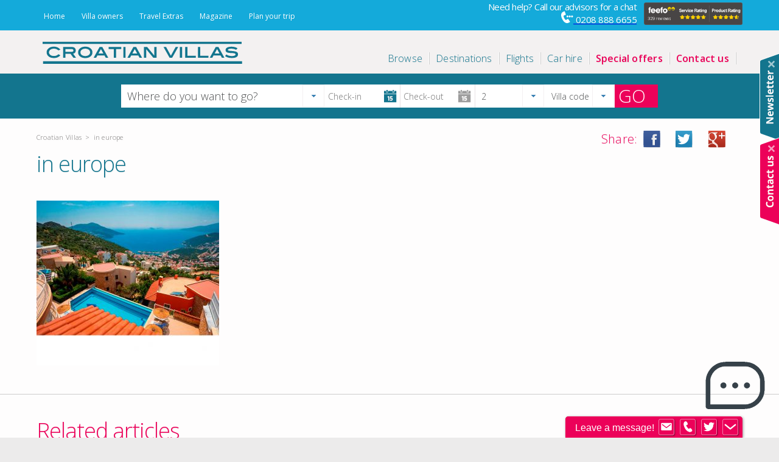

--- FILE ---
content_type: text/html; charset=UTF-8
request_url: https://www.croatianvillas.com/post_banner_box/banner-box-8/in-europe/
body_size: 159416
content:
<!DOCTYPE html>
<html lang="en-GB" data-mobile="">
<head>

<!-- Google Tag Manager -->
<script>/*(function(w,d,s,l,i){w[l]=w[l]||[];w[l].push({'gtm.start':
new Date().getTime(),event:'gtm.js'});var f=d.getElementsByTagName(s)[0],
j=d.createElement(s),dl=l!='dataLayer'?'&l='+l:'';j.async=true;j.src=
'https://www.googletagmanager.com/gtm.js?id='+i+dl;f.parentNode.insertBefore(j,f);
})(window,document,'script','dataLayer','GTM-T3THC3J');*/</script>
<!-- End Google Tag Manager -->
<!-- Google tag (gtag.js) --> 
	<script async src="https://www.googletagmanager.com/gtag/js?id=G-ZD07PMCQ36"></script> 
	<script>   
		window.dataLayer = window.dataLayer || [];   
		function gtag(){dataLayer.push(arguments);}   
		gtag('js', new Date());   
		gtag('config', 'G-ZD07PMCQ36');
	</script>

<link type="image/ico" href="https://www.croatianvillas.com/wp-content/themes/croatianvillas/favicon.ico" rel="shortcut icon" />
<meta charset="UTF-8">
<meta id="dynamicViewport" name="viewport" content="width=device-width" content="initial-scale=1">

<link href='https://fonts.googleapis.com/css?family=Open+Sans:300,400,600,700' rel='stylesheet' type='text/css'>

<title>in europe</title>
<link rel="stylesheet" href="/XSLTControls/Script/jqtransformplugin/jqtransform.css" type="text/css" media="all" />



<meta name='robots' content='index, follow, max-image-preview:large, max-snippet:-1, max-video-preview:-1' />

	<!-- This site is optimized with the Yoast SEO plugin v26.8 - https://yoast.com/product/yoast-seo-wordpress/ -->
	<link rel="canonical" href="https://www.croatianvillas.com/post_banner_box/banner-box-8/in-europe/" />
	<meta property="og:locale" content="en_GB" />
	<meta property="og:type" content="article" />
	<meta property="og:title" content="in europe" />
	<meta property="og:url" content="https://www.croatianvillas.com/post_banner_box/banner-box-8/in-europe/" />
	<meta property="og:site_name" content="Croatian Villas" />
	<meta property="article:modified_time" content="2019-02-22T16:15:18+00:00" />
	<meta property="og:image" content="https://www.croatianvillas.com/post_banner_box/banner-box-8/in-europe" />
	<meta property="og:image:width" content="842" />
	<meta property="og:image:height" content="762" />
	<meta property="og:image:type" content="image/jpeg" />
	<meta name="twitter:card" content="summary_large_image" />
	<script type="application/ld+json" class="yoast-schema-graph">{"@context":"https://schema.org","@graph":[{"@type":"WebPage","@id":"https://www.croatianvillas.com/post_banner_box/banner-box-8/in-europe/","url":"https://www.croatianvillas.com/post_banner_box/banner-box-8/in-europe/","name":"in europe","isPartOf":{"@id":"https://www.croatianvillas.com/#website"},"primaryImageOfPage":{"@id":"https://www.croatianvillas.com/post_banner_box/banner-box-8/in-europe/#primaryimage"},"image":{"@id":"https://www.croatianvillas.com/post_banner_box/banner-box-8/in-europe/#primaryimage"},"thumbnailUrl":"https://www.croatianvillas.com/wp-content/uploads/in-europe.jpg","datePublished":"2019-01-25T16:20:37+00:00","dateModified":"2019-02-22T16:15:18+00:00","breadcrumb":{"@id":"https://www.croatianvillas.com/post_banner_box/banner-box-8/in-europe/#breadcrumb"},"inLanguage":"en-GB","potentialAction":[{"@type":"ReadAction","target":["https://www.croatianvillas.com/post_banner_box/banner-box-8/in-europe/"]}]},{"@type":"ImageObject","inLanguage":"en-GB","@id":"https://www.croatianvillas.com/post_banner_box/banner-box-8/in-europe/#primaryimage","url":"https://www.croatianvillas.com/wp-content/uploads/in-europe.jpg","contentUrl":"https://www.croatianvillas.com/wp-content/uploads/in-europe.jpg","width":842,"height":762,"caption":"Europe and Beyond"},{"@type":"BreadcrumbList","@id":"https://www.croatianvillas.com/post_banner_box/banner-box-8/in-europe/#breadcrumb","itemListElement":[{"@type":"ListItem","position":1,"name":"Home","item":"https://www.croatianvillas.com/"},{"@type":"ListItem","position":2,"name":"Explore picturesque Brac Island","item":"https://www.croatianvillas.com/post_banner_box/banner-box-8/"},{"@type":"ListItem","position":3,"name":"in europe"}]},{"@type":"WebSite","@id":"https://www.croatianvillas.com/#website","url":"https://www.croatianvillas.com/","name":"Croatian Villas","description":"","potentialAction":[{"@type":"SearchAction","target":{"@type":"EntryPoint","urlTemplate":"https://www.croatianvillas.com/?s={search_term_string}"},"query-input":{"@type":"PropertyValueSpecification","valueRequired":true,"valueName":"search_term_string"}}],"inLanguage":"en-GB"}]}</script>
	<!-- / Yoast SEO plugin. -->


<link rel='dns-prefetch' href='//leads.mnadigital.co.uk' />
<link rel='dns-prefetch' href='//code.jquery.com' />
<link rel='dns-prefetch' href='//maps.googleapis.com' />
<style id='wp-img-auto-sizes-contain-inline-css' type='text/css'>
img:is([sizes=auto i],[sizes^="auto," i]){contain-intrinsic-size:3000px 1500px}
/*# sourceURL=wp-img-auto-sizes-contain-inline-css */
</style>
<style id='wp-emoji-styles-inline-css' type='text/css'>

	img.wp-smiley, img.emoji {
		display: inline !important;
		border: none !important;
		box-shadow: none !important;
		height: 1em !important;
		width: 1em !important;
		margin: 0 0.07em !important;
		vertical-align: -0.1em !important;
		background: none !important;
		padding: 0 !important;
	}
/*# sourceURL=wp-emoji-styles-inline-css */
</style>
<style id='wp-block-library-inline-css' type='text/css'>
:root{--wp-block-synced-color:#7a00df;--wp-block-synced-color--rgb:122,0,223;--wp-bound-block-color:var(--wp-block-synced-color);--wp-editor-canvas-background:#ddd;--wp-admin-theme-color:#007cba;--wp-admin-theme-color--rgb:0,124,186;--wp-admin-theme-color-darker-10:#006ba1;--wp-admin-theme-color-darker-10--rgb:0,107,160.5;--wp-admin-theme-color-darker-20:#005a87;--wp-admin-theme-color-darker-20--rgb:0,90,135;--wp-admin-border-width-focus:2px}@media (min-resolution:192dpi){:root{--wp-admin-border-width-focus:1.5px}}.wp-element-button{cursor:pointer}:root .has-very-light-gray-background-color{background-color:#eee}:root .has-very-dark-gray-background-color{background-color:#313131}:root .has-very-light-gray-color{color:#eee}:root .has-very-dark-gray-color{color:#313131}:root .has-vivid-green-cyan-to-vivid-cyan-blue-gradient-background{background:linear-gradient(135deg,#00d084,#0693e3)}:root .has-purple-crush-gradient-background{background:linear-gradient(135deg,#34e2e4,#4721fb 50%,#ab1dfe)}:root .has-hazy-dawn-gradient-background{background:linear-gradient(135deg,#faaca8,#dad0ec)}:root .has-subdued-olive-gradient-background{background:linear-gradient(135deg,#fafae1,#67a671)}:root .has-atomic-cream-gradient-background{background:linear-gradient(135deg,#fdd79a,#004a59)}:root .has-nightshade-gradient-background{background:linear-gradient(135deg,#330968,#31cdcf)}:root .has-midnight-gradient-background{background:linear-gradient(135deg,#020381,#2874fc)}:root{--wp--preset--font-size--normal:16px;--wp--preset--font-size--huge:42px}.has-regular-font-size{font-size:1em}.has-larger-font-size{font-size:2.625em}.has-normal-font-size{font-size:var(--wp--preset--font-size--normal)}.has-huge-font-size{font-size:var(--wp--preset--font-size--huge)}.has-text-align-center{text-align:center}.has-text-align-left{text-align:left}.has-text-align-right{text-align:right}.has-fit-text{white-space:nowrap!important}#end-resizable-editor-section{display:none}.aligncenter{clear:both}.items-justified-left{justify-content:flex-start}.items-justified-center{justify-content:center}.items-justified-right{justify-content:flex-end}.items-justified-space-between{justify-content:space-between}.screen-reader-text{border:0;clip-path:inset(50%);height:1px;margin:-1px;overflow:hidden;padding:0;position:absolute;width:1px;word-wrap:normal!important}.screen-reader-text:focus{background-color:#ddd;clip-path:none;color:#444;display:block;font-size:1em;height:auto;left:5px;line-height:normal;padding:15px 23px 14px;text-decoration:none;top:5px;width:auto;z-index:100000}html :where(.has-border-color){border-style:solid}html :where([style*=border-top-color]){border-top-style:solid}html :where([style*=border-right-color]){border-right-style:solid}html :where([style*=border-bottom-color]){border-bottom-style:solid}html :where([style*=border-left-color]){border-left-style:solid}html :where([style*=border-width]){border-style:solid}html :where([style*=border-top-width]){border-top-style:solid}html :where([style*=border-right-width]){border-right-style:solid}html :where([style*=border-bottom-width]){border-bottom-style:solid}html :where([style*=border-left-width]){border-left-style:solid}html :where(img[class*=wp-image-]){height:auto;max-width:100%}:where(figure){margin:0 0 1em}html :where(.is-position-sticky){--wp-admin--admin-bar--position-offset:var(--wp-admin--admin-bar--height,0px)}@media screen and (max-width:600px){html :where(.is-position-sticky){--wp-admin--admin-bar--position-offset:0px}}

/*# sourceURL=wp-block-library-inline-css */
</style><style id='global-styles-inline-css' type='text/css'>
:root{--wp--preset--aspect-ratio--square: 1;--wp--preset--aspect-ratio--4-3: 4/3;--wp--preset--aspect-ratio--3-4: 3/4;--wp--preset--aspect-ratio--3-2: 3/2;--wp--preset--aspect-ratio--2-3: 2/3;--wp--preset--aspect-ratio--16-9: 16/9;--wp--preset--aspect-ratio--9-16: 9/16;--wp--preset--color--black: #000000;--wp--preset--color--cyan-bluish-gray: #abb8c3;--wp--preset--color--white: #ffffff;--wp--preset--color--pale-pink: #f78da7;--wp--preset--color--vivid-red: #cf2e2e;--wp--preset--color--luminous-vivid-orange: #ff6900;--wp--preset--color--luminous-vivid-amber: #fcb900;--wp--preset--color--light-green-cyan: #7bdcb5;--wp--preset--color--vivid-green-cyan: #00d084;--wp--preset--color--pale-cyan-blue: #8ed1fc;--wp--preset--color--vivid-cyan-blue: #0693e3;--wp--preset--color--vivid-purple: #9b51e0;--wp--preset--gradient--vivid-cyan-blue-to-vivid-purple: linear-gradient(135deg,rgb(6,147,227) 0%,rgb(155,81,224) 100%);--wp--preset--gradient--light-green-cyan-to-vivid-green-cyan: linear-gradient(135deg,rgb(122,220,180) 0%,rgb(0,208,130) 100%);--wp--preset--gradient--luminous-vivid-amber-to-luminous-vivid-orange: linear-gradient(135deg,rgb(252,185,0) 0%,rgb(255,105,0) 100%);--wp--preset--gradient--luminous-vivid-orange-to-vivid-red: linear-gradient(135deg,rgb(255,105,0) 0%,rgb(207,46,46) 100%);--wp--preset--gradient--very-light-gray-to-cyan-bluish-gray: linear-gradient(135deg,rgb(238,238,238) 0%,rgb(169,184,195) 100%);--wp--preset--gradient--cool-to-warm-spectrum: linear-gradient(135deg,rgb(74,234,220) 0%,rgb(151,120,209) 20%,rgb(207,42,186) 40%,rgb(238,44,130) 60%,rgb(251,105,98) 80%,rgb(254,248,76) 100%);--wp--preset--gradient--blush-light-purple: linear-gradient(135deg,rgb(255,206,236) 0%,rgb(152,150,240) 100%);--wp--preset--gradient--blush-bordeaux: linear-gradient(135deg,rgb(254,205,165) 0%,rgb(254,45,45) 50%,rgb(107,0,62) 100%);--wp--preset--gradient--luminous-dusk: linear-gradient(135deg,rgb(255,203,112) 0%,rgb(199,81,192) 50%,rgb(65,88,208) 100%);--wp--preset--gradient--pale-ocean: linear-gradient(135deg,rgb(255,245,203) 0%,rgb(182,227,212) 50%,rgb(51,167,181) 100%);--wp--preset--gradient--electric-grass: linear-gradient(135deg,rgb(202,248,128) 0%,rgb(113,206,126) 100%);--wp--preset--gradient--midnight: linear-gradient(135deg,rgb(2,3,129) 0%,rgb(40,116,252) 100%);--wp--preset--font-size--small: 13px;--wp--preset--font-size--medium: 20px;--wp--preset--font-size--large: 36px;--wp--preset--font-size--x-large: 42px;--wp--preset--spacing--20: 0.44rem;--wp--preset--spacing--30: 0.67rem;--wp--preset--spacing--40: 1rem;--wp--preset--spacing--50: 1.5rem;--wp--preset--spacing--60: 2.25rem;--wp--preset--spacing--70: 3.38rem;--wp--preset--spacing--80: 5.06rem;--wp--preset--shadow--natural: 6px 6px 9px rgba(0, 0, 0, 0.2);--wp--preset--shadow--deep: 12px 12px 50px rgba(0, 0, 0, 0.4);--wp--preset--shadow--sharp: 6px 6px 0px rgba(0, 0, 0, 0.2);--wp--preset--shadow--outlined: 6px 6px 0px -3px rgb(255, 255, 255), 6px 6px rgb(0, 0, 0);--wp--preset--shadow--crisp: 6px 6px 0px rgb(0, 0, 0);}:where(.is-layout-flex){gap: 0.5em;}:where(.is-layout-grid){gap: 0.5em;}body .is-layout-flex{display: flex;}.is-layout-flex{flex-wrap: wrap;align-items: center;}.is-layout-flex > :is(*, div){margin: 0;}body .is-layout-grid{display: grid;}.is-layout-grid > :is(*, div){margin: 0;}:where(.wp-block-columns.is-layout-flex){gap: 2em;}:where(.wp-block-columns.is-layout-grid){gap: 2em;}:where(.wp-block-post-template.is-layout-flex){gap: 1.25em;}:where(.wp-block-post-template.is-layout-grid){gap: 1.25em;}.has-black-color{color: var(--wp--preset--color--black) !important;}.has-cyan-bluish-gray-color{color: var(--wp--preset--color--cyan-bluish-gray) !important;}.has-white-color{color: var(--wp--preset--color--white) !important;}.has-pale-pink-color{color: var(--wp--preset--color--pale-pink) !important;}.has-vivid-red-color{color: var(--wp--preset--color--vivid-red) !important;}.has-luminous-vivid-orange-color{color: var(--wp--preset--color--luminous-vivid-orange) !important;}.has-luminous-vivid-amber-color{color: var(--wp--preset--color--luminous-vivid-amber) !important;}.has-light-green-cyan-color{color: var(--wp--preset--color--light-green-cyan) !important;}.has-vivid-green-cyan-color{color: var(--wp--preset--color--vivid-green-cyan) !important;}.has-pale-cyan-blue-color{color: var(--wp--preset--color--pale-cyan-blue) !important;}.has-vivid-cyan-blue-color{color: var(--wp--preset--color--vivid-cyan-blue) !important;}.has-vivid-purple-color{color: var(--wp--preset--color--vivid-purple) !important;}.has-black-background-color{background-color: var(--wp--preset--color--black) !important;}.has-cyan-bluish-gray-background-color{background-color: var(--wp--preset--color--cyan-bluish-gray) !important;}.has-white-background-color{background-color: var(--wp--preset--color--white) !important;}.has-pale-pink-background-color{background-color: var(--wp--preset--color--pale-pink) !important;}.has-vivid-red-background-color{background-color: var(--wp--preset--color--vivid-red) !important;}.has-luminous-vivid-orange-background-color{background-color: var(--wp--preset--color--luminous-vivid-orange) !important;}.has-luminous-vivid-amber-background-color{background-color: var(--wp--preset--color--luminous-vivid-amber) !important;}.has-light-green-cyan-background-color{background-color: var(--wp--preset--color--light-green-cyan) !important;}.has-vivid-green-cyan-background-color{background-color: var(--wp--preset--color--vivid-green-cyan) !important;}.has-pale-cyan-blue-background-color{background-color: var(--wp--preset--color--pale-cyan-blue) !important;}.has-vivid-cyan-blue-background-color{background-color: var(--wp--preset--color--vivid-cyan-blue) !important;}.has-vivid-purple-background-color{background-color: var(--wp--preset--color--vivid-purple) !important;}.has-black-border-color{border-color: var(--wp--preset--color--black) !important;}.has-cyan-bluish-gray-border-color{border-color: var(--wp--preset--color--cyan-bluish-gray) !important;}.has-white-border-color{border-color: var(--wp--preset--color--white) !important;}.has-pale-pink-border-color{border-color: var(--wp--preset--color--pale-pink) !important;}.has-vivid-red-border-color{border-color: var(--wp--preset--color--vivid-red) !important;}.has-luminous-vivid-orange-border-color{border-color: var(--wp--preset--color--luminous-vivid-orange) !important;}.has-luminous-vivid-amber-border-color{border-color: var(--wp--preset--color--luminous-vivid-amber) !important;}.has-light-green-cyan-border-color{border-color: var(--wp--preset--color--light-green-cyan) !important;}.has-vivid-green-cyan-border-color{border-color: var(--wp--preset--color--vivid-green-cyan) !important;}.has-pale-cyan-blue-border-color{border-color: var(--wp--preset--color--pale-cyan-blue) !important;}.has-vivid-cyan-blue-border-color{border-color: var(--wp--preset--color--vivid-cyan-blue) !important;}.has-vivid-purple-border-color{border-color: var(--wp--preset--color--vivid-purple) !important;}.has-vivid-cyan-blue-to-vivid-purple-gradient-background{background: var(--wp--preset--gradient--vivid-cyan-blue-to-vivid-purple) !important;}.has-light-green-cyan-to-vivid-green-cyan-gradient-background{background: var(--wp--preset--gradient--light-green-cyan-to-vivid-green-cyan) !important;}.has-luminous-vivid-amber-to-luminous-vivid-orange-gradient-background{background: var(--wp--preset--gradient--luminous-vivid-amber-to-luminous-vivid-orange) !important;}.has-luminous-vivid-orange-to-vivid-red-gradient-background{background: var(--wp--preset--gradient--luminous-vivid-orange-to-vivid-red) !important;}.has-very-light-gray-to-cyan-bluish-gray-gradient-background{background: var(--wp--preset--gradient--very-light-gray-to-cyan-bluish-gray) !important;}.has-cool-to-warm-spectrum-gradient-background{background: var(--wp--preset--gradient--cool-to-warm-spectrum) !important;}.has-blush-light-purple-gradient-background{background: var(--wp--preset--gradient--blush-light-purple) !important;}.has-blush-bordeaux-gradient-background{background: var(--wp--preset--gradient--blush-bordeaux) !important;}.has-luminous-dusk-gradient-background{background: var(--wp--preset--gradient--luminous-dusk) !important;}.has-pale-ocean-gradient-background{background: var(--wp--preset--gradient--pale-ocean) !important;}.has-electric-grass-gradient-background{background: var(--wp--preset--gradient--electric-grass) !important;}.has-midnight-gradient-background{background: var(--wp--preset--gradient--midnight) !important;}.has-small-font-size{font-size: var(--wp--preset--font-size--small) !important;}.has-medium-font-size{font-size: var(--wp--preset--font-size--medium) !important;}.has-large-font-size{font-size: var(--wp--preset--font-size--large) !important;}.has-x-large-font-size{font-size: var(--wp--preset--font-size--x-large) !important;}
/*# sourceURL=global-styles-inline-css */
</style>

<style id='classic-theme-styles-inline-css' type='text/css'>
/*! This file is auto-generated */
.wp-block-button__link{color:#fff;background-color:#32373c;border-radius:9999px;box-shadow:none;text-decoration:none;padding:calc(.667em + 2px) calc(1.333em + 2px);font-size:1.125em}.wp-block-file__button{background:#32373c;color:#fff;text-decoration:none}
/*# sourceURL=/wp-includes/css/classic-themes.min.css */
</style>
<link rel='stylesheet' id='contact-form-7-css' href='https://www.croatianvillas.com/wp-content/plugins/contact-form-7/includes/css/styles.css?ver=1.0' type='text/css' media='all' />
<link rel='stylesheet' id='croatianvillas-style-css' href='https://www.croatianvillas.com/wp-content/themes/croatianvillas/style.min.css?ver=1.0' type='text/css' media='all' />
<script type="text/javascript" src="https://www.croatianvillas.com/wp-includes/js/jquery/jquery.min.js?ver=3.7.1" id="jquery-core-js"></script>
<script type="text/javascript" src="https://www.croatianvillas.com/wp-includes/js/jquery/jquery-migrate.min.js?ver=3.4.1" id="jquery-migrate-js"></script>
<script type="text/javascript" src="//code.jquery.com/ui/1.11.2/jquery-ui.min.js?ver=20012014" id="croatianvillas-jquery-ui-js"></script>
<script type="text/javascript" src="https://www.croatianvillas.com/wp-content/themes/croatianvillas/js/widget-combo.min.js?ver=20012014" id="croatianvillas-widget-combo-js"></script>
<script type="text/javascript" src="https://maps.googleapis.com/maps/api/js?key=AIzaSyBoAg0saBTqJQ0iedPdHYHJsRRhAszJ7cg&amp;ver=c4649d0de151477230c81d486ef058e1" id="google-maps-js"></script>
<link rel="https://api.w.org/" href="https://www.croatianvillas.com/wp-json/" /><link rel="alternate" title="JSON" type="application/json" href="https://www.croatianvillas.com/wp-json/wp/v2/media/9720" /><link rel="EditURI" type="application/rsd+xml" title="RSD" href="https://www.croatianvillas.com/xmlrpc.php?rsd" />


	
	<link rel='stylesheet' type='text/css' href='/XSLTControls/Css/forma.min.css' />
	<link rel='stylesheet' type='text/css' href='/XSLTControls/Css/SimpleCalendar.min.css' />
	<link rel='stylesheet' type='text/css' href='/XSLTControls/Script/prettyPhoto/css/prettyPhoto.min.css' />
	<link rel='stylesheet' type='text/css' href='/XSLTControls/Script/jquery/themes/cupertino/jquery-ui-1.8.2.custom.min.css' />

	
	<script src='/XSLTControls/Script/commonFunctions.min.js' type='text/javascript'></script>
	<script src='/XSLTControls/Script/SimpleCalendar.min.js' type='text/javascript'></script>
	<script src='/XSLTControls/Script/SearchControlJavascript/BasicSearchControl.min.js' type='text/javascript'></script>
	<script type='text/javascript' src='/XSLTControls/Script/prettyPhoto/js/jquery.prettyPhoto.min.js'></script>
	<script language='JavaScript' type='text/javascript' src='/XSLTControls/Script/CssTab.min.js'></script>
	<script language='JavaScript' type='text/javascript' src='/XSLTControls/Script/commonFunctions.min.js'></script>
	<script language='JavaScript' type='text/javascript' src='/XSLTControls/Script/SearchControlJavascript/BasicSearchControl.min.js'></script>
	<script language='JavaScript' type='text/javascript' src='/XSLTControls/Script/ContactForm.min.js'></script>
	<script type='text/javascript' src='/XSLTControls/Script/moment.min.js'></script><script>var $ = jQuery.noConflict(); jQuery("html").addClass("js-available");</script>
<script type="text/javascript" src="/XSLTControls/Script/jqtransformplugin/jquery.jqtransform.min.js" ></script>
<script type='text/javascript' src='/XSLTControls/script/json2.min.js'></script>
<script type='text/javascript' src='/XSLTControls/script/jstorage.min.js'></script>



<script type='text/javascript' src='https://www.croatianvillas.com/wp-content/themes/croatianvillas/js/photon-slider.min.js'></script>
<script type='text/javascript' src='https://www.croatianvillas.com/wp-content/themes/croatianvillas/js/jquery.cookie.min.js'></script>
<script src="https://www.croatianvillas.com/wp-content/themes/croatianvillas/js/swipe/swipe.min.js"></script>


<!--[if lt IE 9]>
	<script src="https://www.croatianvillas.com/wp-content/themes/croatianvillas/js/html5.min.js"></script>
	<script src="//css3-mediaqueries-js.googlecode.com/svn/trunk/css3-mediaqueries.js"></script>
	<link rel="stylesheet" href="https://www.croatianvillas.com/wp-content/themes/croatianvillas/ie.min.css" type="text/css" media="all" />
<![endif]-->
<!-- Hotjar Tracking Code for https://www.croatianvillas.com/ -->
<script>
    (function(h,o,t,j,a,r){
        h.hj=h.hj||function(){(h.hj.q=h.hj.q||[]).push(arguments)};
        h._hjSettings={hjid:774236,hjsv:6};
        a=o.getElementsByTagName('head')[0];
        r=o.createElement('script');r.async=1;
        r.src=t+h._hjSettings.hjid+j+h._hjSettings.hjsv;
        a.appendChild(r);
    })(window,document,'https://static.hotjar.com/c/hotjar-','.js?sv=');
</script>
</head>

<body class="attachment wp-singular attachment-template-default single single-attachment postid-9720 attachmentid-9720 attachment-jpeg wp-theme-croatianvillas croatianvillas">
<!-- Google Tag Manager (noscript) -->
<noscript><iframe src="https://www.googletagmanager.com/ns.html?id=GTM-T3THC3J"
height="0" width="0" style="display:none;visibility:hidden"></iframe></noscript>
<!-- End Google Tag Manager (noscript) -->
<div class="preloading-window">
	<div class="pw-content">
		<div class="text-center">
			<img src="https://www.croatianvillas.com/wp-content/themes/croatianvillas/img/price-preload.gif" alt="" />
		</div>
		<div class="pw_title">
			We are searching for your perfect villa		</div>
		<div class="pw_subtitle">
			Nearly there		</div>
	</div>
	<div class="pw-overlay"></div>
</div><div style="position:relative; z-index:1000;">
<div class="static-nav">
		<ul id="staticNavList" class="nws cnt">
		<li class="l nws">
			<a href="#" class="icon close-static" onclick="return hideStatic('nws');" title="Close"></a>
			<a title="Newsletter" class="prettyPhoto" rel="prettyPhoto[nws-static1]" href="https://www.croatianvillas.com/wp-content/themes/croatianvillas/newsletter-sign-up.php?iframe=true&amp;width=600&amp;height=230">
				<img src="https://www.croatianvillas.com/wp-content/themes/croatianvillas/img/newsletter.png" alt="Newsletter"/>
			</a>
		</li>
		<li class="odd l cnt">
			<a href="#" class="icon close-static" onclick="return hideStatic('cnt');" title="Close"></a>
			<a class="prettyPhoto" rel="prettyPhoto[cf-1static1]" href="/contact-form/?iframe=true&amp;width=950&amp;height=700" title="Contact us">
				<img src="https://www.croatianvillas.com/wp-content/themes/croatianvillas/img/contact-us.png" alt="Contact us"/>
			</a>
		</li>
		
		<li class="m nws">
			<a href="#" class="icon close-static" onclick="return hideStatic('nws');" title="Close"></a>
			<a title="Newsletter" class="prettyPhoto" rel="prettyPhoto[nws-static2]" href="https://www.croatianvillas.com/wp-content/themes/croatianvillas/newsletter-sign-up.php?iframe=true&amp;width=600&amp;height=230">
				<img src="https://www.croatianvillas.com/wp-content/themes/croatianvillas/img/newsletter-m.png" alt="Newsletter"/>
			</a>
		</li>
		<li class="odd m cnt">
			<a href="#" class="icon close-static" onclick="return hideStatic('cnt');" title="Close"></a>
			<a class="prettyPhoto" rel="prettyPhoto[cf-2static2]" href="/contact-form/?iframe=true&amp;width=750&amp;height=500" title="Contact us">
				<img src="https://www.croatianvillas.com/wp-content/themes/croatianvillas/img/contact-us-m.png" alt="Contact us"/>
			</a>
		</li>
		
		<li class="s nws">
			<a href="#" class="icon close-static" onclick="return hideStatic('nws');" title="Close"></a>
			<a title="Newsletter" class="prettyPhoto" rel="prettyPhoto[nws-static3]" href="https://www.croatianvillas.com/wp-content/themes/croatianvillas/newsletter-sign-up.php?iframe=true&amp;width=600&amp;height=230">
				<img src="https://www.croatianvillas.com/wp-content/themes/croatianvillas/img/newsletter-s.png" alt="Newsletter"/>
			</a>
		</li>
		<li class="odd s cnt">
			<a href="#" class="icon close-static" onclick="return hideStatic('cnt');" title="Close"></a>
			<a class="prettyPhoto" rel="prettyPhoto[cf-3static3]" href="/contact-form/?iframe=true&amp;width=600&amp;height=230" title="Contact us">
				<img src="https://www.croatianvillas.com/wp-content/themes/croatianvillas/img/contact-us-s.png" alt="Contact us"/>
			</a>
		</li>
	
	
		<li class="show-nws">
			<a onclick="showStatic('nws');" title="Newsletter">
				<img class="bsmall" src="https://www.croatianvillas.com/wp-content/themes/croatianvillas/img/newsletter-small.png" alt="Newsletter"/>
			</a>
		</li>
		<li class="show-cnt">
			<a class="prettyPhoto" rel="prettyPhoto[cf-4static4]" href="/contact-form/?iframe=true&amp;width=950&amp;height=700" title="Contact us">
				<img class="bsmall" src="https://www.croatianvillas.com/wp-content/themes/croatianvillas/img/contact-us-small.png" alt="Contact us"/>
			</a>
		</li>
	</ul>
	</div>
</div>


<script>
	
	var staticLinks;
	if($.jStorage && $.jStorage.get){
		staticLinks = $.jStorage.get('staticLinks', {'nwsStatic':true,'cntStatic':true});
		if(!staticLinks.nwsStatic){hideStatic('nws');	}else{showStatic('nws');	}
		if(!staticLinks.cntStatic){	hideStatic('cnt');}else{showStatic('cnt');}
	}else{/*Safari*/
		$(document).ready(function(){
			staticLinks = $.jStorage.get('staticLinks', {'nwsStatic':true,'cntStatic':true});
			if(!staticLinks.nwsStatic){hideStatic('nws');	}else{showStatic('nws');	}
			if(!staticLinks.cntStatic){	hideStatic('cnt');}else{showStatic('cnt');}
		});
	}
	
	function hideStatic(id){
			$("#staticNavList").removeClass(id).addClass("small-" + id);
			staticLinks[id] = false;
			$.jStorage.set('staticLinks', staticLinks);
			return false;
		}
		function showStatic(id){
			$("#staticNavList").addClass(id).removeClass("small-" + id);
			staticLinks[id] = true;
			$.jStorage.set('staticLinks', staticLinks);
			return false;
		}
</script>

<div id="fb-root"></div>
<div id="page" class="site">
	
	
<div class="site-menu">
	<div class="row maxed-width">
		<div class="span3 top-nav">
			<div class="links">
				<ul><li id="menu-item-3291" class="menu-item menu-item-type-custom menu-item-object-custom menu-item-3291"><a href="/">Home</a></li>
<li id="menu-item-3292" class="menu-item menu-item-type-custom menu-item-object-custom menu-item-3292"><a href="/about-us/villas-owners-hvar-dubrovnik/">Villa owners</a></li>
<li id="menu-item-3293" class="menu-item menu-item-type-custom menu-item-object-custom menu-item-3293"><a href="/travel-extras/">Travel Extras</a></li>
<li id="menu-item-3294" class="menu-item menu-item-type-custom menu-item-object-custom menu-item-3294"><a href="/category/magazine/">Magazine</a></li>
<li id="menu-item-3295" class="menu-item menu-item-type-custom menu-item-object-custom menu-item-3295"><a href="/croatia-guide/What-To-Do-And-See-In-Croatia/">Plan your trip</a></li>
</ul>			</div>

		</div>
		<div class="span3 text-right top-nav header-help-text">
			<div style="float: left; width: 70%;">
				<div>Need help? Call our advisors for a chat </div>
<div><img decoding="async" src="/wp-content/themes/croatianvillas/img/pphone.png" alt="" /><a href="tel:4402088886655"><span style="color: white; text-decoration: none!important;"> 0208 888 6655</span></a></div>
			</div>
			<div style="float: left; width: 28%; padding-left: 2%; position: relative; z-index: 999">
				<div id="feefologohere2">
					<a href="https://www.feefo.com/reviews/croatian-villas" target="_blank">
						<img alt="Feefo logo" border="0" src="https://api.feefo.com/api/logo?merchantidentifier=croatian-villas" title="See what our customers say about us" />
					</a>
				</div>
			</div>
		</div>
	</div>
	<div class="mega-menu">
		<div class="row maxed-width">
			<div class="col col-1-3">
				<a href="https://www.croatianvillas.com/" rel="home" class="site-logo">
					<img id="site-logo" src="https://www.croatianvillas.com/wp-content/themes/croatianvillas/img/croatian-villas.png" alt="Croatian Villas" /></a>
			</div>
			<div class="col col-2-3 text-right">
				<div class="premier-title">
					<img src="https://www.croatianvillas.com/wp-content/themes/croatianvillas/img/premier.png" alt="PREMIER" />
				</div>
				<nav style="float: right;">
					<a href="#" data-menu="mnu-browse">
						<span>Browse</span>
					</a>
					<a href="#" data-menu="mnu-explore">
						<span>Destinations</span>
					</a>
					<a href="/Flights-Croatia/Flights-Dubrovnik-Split-Zagreb-2/" data-menu="mnu-flights">
						<span>Flights</span>
					</a>
					<a href="/Car-Hire/Croatia-Car-Rentals-Dubrovnik-Zagreb-Airport/" data-menu="mnu-car-hire">
						<span>Car hire</span>
					</a>
					<a href="/Croatia-Accommodation-Special-Offers-Discounts/" data-menu="mnu-special">
						<span>Special offers</span>
					</a>
					<a href="#" class="contact" data-menu="mnu-contact">
						<span>Contact us</span>
					</a>
				</nav>
			</div>
		</div>
	</div>
	<div class="mega-menu-submenu">
		<div class="row maxed-width">
			<ul class="list">
				<li id="mnu-browse">
					<div class="top-menu-row">
						<div class="col col-25">
							<ul class="villa-type-menu-list">
								<li class="clear">
									<div class="i-villas pull-left"></div>
									<a href="/holiday/Croatia-Villas-Houses/">Villas</a>
								</li>
								<li class="clear" style="padding-top: 5px;">
									<div class="i-apartments pull-left"></div>
									<a href="/holiday/Croatia-Apartments/">Apartments</a>
								</li>
								<li class="clear" style="padding-top: 5px;">
									<div class="i-everything pull-left"></div>
									<a href="/browse-accommodation/">Holiday Inspiration</a>
								</li>
								<li class="clear" style="padding-top: 5px;">
									<div class="i-pin-drop pull-left"></div>
									<a href="/all-holiday-villas/?view=map">Explore Map</a>
								</li>
							</ul>
							<div class="clear"></div>
						</div>
						<div class="col col-75 mega-menu-menu-list">
							<ul><li id="menu-item-3325" class="menu-item menu-item-type-custom menu-item-object-custom menu-item-has-children menu-item-3325"><a>Holidays</a>
<ul class="sub-menu">
	<li id="menu-item-10934" class="menu-item menu-item-type-custom menu-item-object-custom menu-item-10934"><a href="https://www.croatianvillas.com/holiday/large-family-group-villas-croatia/">Large Group &#038; Family Villas</a></li>
	<li id="menu-item-10935" class="menu-item menu-item-type-custom menu-item-object-custom menu-item-10935"><a href="https://www.croatianvillas.com/holiday/croatia-waterfront-beach-villas-houses/">Beachfront &#038; Waterfront  Villas</a></li>
	<li id="menu-item-10936" class="menu-item menu-item-type-custom menu-item-object-custom menu-item-10936"><a href="https://www.croatianvillas.com/Luxury-Croatia/Luxury-Exclusive-Villas-in-Croatia/">Luxury Villas</a></li>
	<li id="menu-item-11535" class="menu-item menu-item-type-post_type menu-item-object-page menu-item-11535"><a href="https://www.croatianvillas.com/croatia-island-holidays/">Croatia Island Holidays</a></li>
	<li id="menu-item-10937" class="menu-item menu-item-type-custom menu-item-object-custom menu-item-10937"><a href="https://www.croatianvillas.com/romantic-and-couple-holidays-croatia/">Villas for Couples</a></li>
	<li id="menu-item-10938" class="menu-item menu-item-type-custom menu-item-object-custom menu-item-10938"><a href="https://www.croatianvillas.com/holiday/Croatia-Apartments/">Apartments</a></li>
	<li id="menu-item-10939" class="menu-item menu-item-type-custom menu-item-object-custom menu-item-10939"><a href="https://www.croatianvillas.com/popular-multi-centre-self-drive-croatia-holidays/">Multi-Regional</a></li>
	<li id="menu-item-11532" class="menu-item menu-item-type-post_type menu-item-object-page menu-item-11532"><a href="https://www.croatianvillas.com/long-term-villa-rental-finder-service/">Long Term Villa Rental</a></li>
</ul>
</li>
<li id="menu-item-3332" class="menu-item menu-item-type-custom menu-item-object-custom menu-item-has-children menu-item-3332"><a>Popular</a>
<ul class="sub-menu">
	<li id="menu-item-10940" class="menu-item menu-item-type-custom menu-item-object-custom menu-item-10940"><a href="https://www.croatianvillas.com/croatia-apartments-villas-with-pools/">Villas with Pools</a></li>
	<li id="menu-item-10941" class="menu-item menu-item-type-custom menu-item-object-custom menu-item-10941"><a href="https://www.croatianvillas.com/croatian-villas-heated-pools/">Villas with heated pools</a></li>
	<li id="menu-item-10942" class="menu-item menu-item-type-custom menu-item-object-custom menu-item-10942"><a href="https://www.croatianvillas.com/croatian-villas-infinity-pools/">Villas with Infinity Pools</a></li>
	<li id="menu-item-10943" class="menu-item menu-item-type-custom menu-item-object-custom menu-item-10943"><a href="https://www.croatianvillas.com/croatian-villas-jacuzzis/">Villas with Jacuzzis</a></li>
	<li id="menu-item-10944" class="menu-item menu-item-type-custom menu-item-object-custom menu-item-10944"><a href="https://www.croatianvillas.com/croatian-villas-spas/">Villas with Spas</a></li>
	<li id="menu-item-10945" class="menu-item menu-item-type-custom menu-item-object-custom menu-item-10945"><a href="https://www.croatianvillas.com/croatian-villas-gyms/">Villas with gyms</a></li>
	<li id="menu-item-10946" class="menu-item menu-item-type-custom menu-item-object-custom menu-item-10946"><a href="https://www.croatianvillas.com/croatian-villas-seaviews/">Villas with Seaview</a></li>
	<li id="menu-item-10947" class="menu-item menu-item-type-custom menu-item-object-custom menu-item-10947"><a href="https://www.croatianvillas.com/holiday/croatia-pet-friendly-villas-apartments/">Pet friendly villas</a></li>
	<li id="menu-item-10948" class="menu-item menu-item-type-custom menu-item-object-custom menu-item-10948"><a href="https://www.croatianvillas.com/croatian-villas-catering/">Villas with Catering</a></li>
	<li id="menu-item-10949" class="menu-item menu-item-type-custom menu-item-object-custom menu-item-10949"><a href="https://www.croatianvillas.com/croatian-villas-boat-mooring/">Villas with Boat Mooring</a></li>
	<li id="menu-item-10950" class="menu-item menu-item-type-custom menu-item-object-custom menu-item-10950"><a href="https://www.croatianvillas.com/croatian-villas-tennis-courts/">Villas wth Tennis Courts</a></li>
	<li id="menu-item-10951" class="menu-item menu-item-type-custom menu-item-object-custom menu-item-10951"><a href="https://www.croatianvillas.com/croatian-villas-golf-courses/">Villas with Golf Courses</a></li>
	<li id="menu-item-10953" class="menu-item menu-item-type-custom menu-item-object-custom menu-item-10953"><a href="https://www.croatianvillas.com/croatian-villas-table-tennis/">Villas with Table Tennis</a></li>
</ul>
</li>
<li id="menu-item-3338" class="menu-item menu-item-type-custom menu-item-object-custom menu-item-has-children menu-item-3338"><a>Events / Activities</a>
<ul class="sub-menu">
	<li id="menu-item-10954" class="menu-item menu-item-type-custom menu-item-object-custom menu-item-10954"><a href="https://www.croatianvillas.com/croatian-villas-catering/ ‎">Catered Villas</a></li>
	<li id="menu-item-10955" class="menu-item menu-item-type-custom menu-item-object-custom menu-item-10955"><a>Villas for Weddings</a></li>
	<li id="menu-item-10956" class="menu-item menu-item-type-custom menu-item-object-custom menu-item-10956"><a href="https://www.croatianvillas.com/yoga-retreats/">Villas for Yoga</a></li>
	<li id="menu-item-10957" class="menu-item menu-item-type-custom menu-item-object-custom menu-item-10957"><a href="https://www.croatianvillas.com/villas-near-hiking-cycling-routes/">Villas for Hiking / Cycling</a></li>
	<li id="menu-item-10958" class="menu-item menu-item-type-custom menu-item-object-custom menu-item-10958"><a href="https://www.croatianvillas.com/villas-with-or-nearby-tennis-courts/">Villas for Tennis</a></li>
</ul>
</li>
<li id="menu-item-10933" class="menu-item menu-item-type-custom menu-item-object-custom menu-item-has-children menu-item-10933"><a href="#">Extras</a>
<ul class="sub-menu">
	<li id="menu-item-10959" class="menu-item menu-item-type-custom menu-item-object-custom menu-item-10959"><a href="https://www.croatianvillas.com/concierge-service/">Concierge Service</a></li>
	<li id="menu-item-10960" class="menu-item menu-item-type-custom menu-item-object-custom menu-item-10960"><a href="https://www.croatianvillas.com/category/magazine/">Croatian Villas Magazine</a></li>
	<li id="menu-item-10961" class="menu-item menu-item-type-custom menu-item-object-custom menu-item-10961"><a href="https://www.croatianvillas.com/explore-croatia/">Croatian Map</a></li>
	<li id="menu-item-10962" class="menu-item menu-item-type-custom menu-item-object-custom menu-item-10962"><a href="https://www.croatianvillas.com/croatia-guide/What-To-Do-And-See-In-Croatia/">Croatian Guide</a></li>
	<li id="menu-item-10963" class="menu-item menu-item-type-custom menu-item-object-custom menu-item-10963"><a href="https://www.croatianvillas.com/top-10-tips/">Top Booking Tips</a></li>
	<li id="menu-item-10964" class="menu-item menu-item-type-custom menu-item-object-custom menu-item-10964"><a href="https://www.authenticvillaholidays.com/winter-holidays-ski-sarajevo/">Winter Ski Holiday</a></li>
	<li id="menu-item-10965" class="menu-item menu-item-type-custom menu-item-object-custom menu-item-10965"><a href="https://www.croatianvillas.com/view-our-latest-newsletter/">View our latest newsletters</a></li>
</ul>
</li>
</ul>						</div>
					</div>
				</li>
				<li id="mnu-explore">
					<div class="top-menu-row mega-menu-menu-list mega-menu-menu-list-normal">
						<ul><li id="menu-item-4854" class="menu-item menu-item-type-custom menu-item-object-custom menu-item-has-children menu-item-4854"><a href="#">Destinations</a>
<ul class="sub-menu">
	<li id="menu-item-10926" class="menu-item menu-item-type-custom menu-item-object-custom menu-item-has-children menu-item-10926"><a href="https://www.croatianvillas.com/accommodation-croatia/istrian-villas-apartments/"><b>Istria &#038; Kvarner</b></a>
	<ul class="sub-menu">
		<li id="menu-item-11077" class="menu-item menu-item-type-post_type menu-item-object-page menu-item-11077"><a href="https://www.croatianvillas.com/crikvenica-croatia-accommodation/">&#8211; Crikvenica</a></li>
		<li id="menu-item-11084" class="menu-item menu-item-type-post_type menu-item-object-page menu-item-11084"><a href="https://www.croatianvillas.com/grozjnan-croatia-accommodation/">&#8211; Grozjnan</a></li>
		<li id="menu-item-11076" class="menu-item menu-item-type-post_type menu-item-object-page menu-item-11076"><a href="https://www.croatianvillas.com/krk-island-croatia-accommodation/">&#8211; Krk Island</a></li>
		<li id="menu-item-11081" class="menu-item menu-item-type-post_type menu-item-object-page menu-item-11081"><a href="https://www.croatianvillas.com/labin-croatia-accommodation/">&#8211; Labin</a></li>
		<li id="menu-item-11083" class="menu-item menu-item-type-post_type menu-item-object-page menu-item-11083"><a href="https://www.croatianvillas.com/motovun-croatia-accommodation/">&#8211; Motovun</a></li>
		<li id="menu-item-11078" class="menu-item menu-item-type-post_type menu-item-object-page menu-item-11078"><a href="https://www.croatianvillas.com/opatija-croatia-accommodation/">&#8211; Opatija</a></li>
		<li id="menu-item-11080" class="menu-item menu-item-type-post_type menu-item-object-page menu-item-11080"><a href="https://www.croatianvillas.com/pazin-croatia-accommodation/">&#8211; Pazin</a></li>
		<li id="menu-item-11086" class="menu-item menu-item-type-post_type menu-item-object-page menu-item-11086"><a href="https://www.croatianvillas.com/porec-croatia-accommodation/">&#8211; Porec</a></li>
		<li id="menu-item-11079" class="menu-item menu-item-type-post_type menu-item-object-page menu-item-11079"><a href="https://www.croatianvillas.com/pula-croatia-accommodation/">&#8211; Pula</a></li>
		<li id="menu-item-11075" class="menu-item menu-item-type-post_type menu-item-object-page menu-item-11075"><a href="https://www.croatianvillas.com/rab-island-croatia-accommodation/">&#8211; Rab Island</a></li>
		<li id="menu-item-11085" class="menu-item menu-item-type-post_type menu-item-object-page menu-item-11085"><a href="https://www.croatianvillas.com/rovinj-croatia-accommodation/">&#8211; Rovinj</a></li>
		<li id="menu-item-11082" class="menu-item menu-item-type-post_type menu-item-object-page menu-item-11082"><a href="https://www.croatianvillas.com/sveti-vincenat-croatia-accommodation/">&#8211; Sveti Vincenat</a></li>
	</ul>
</li>
	<li id="menu-item-10927" class="menu-item menu-item-type-custom menu-item-object-custom menu-item-has-children menu-item-10927"><a href="https://www.croatianvillas.com/Accommodation-Croatia/Dalmatian-Villas-Apartments/"><b>North Dalmatia</b></a>
	<ul class="sub-menu">
		<li id="menu-item-11122" class="menu-item menu-item-type-post_type menu-item-object-page menu-item-11122"><a href="https://www.croatianvillas.com/ciovo-island-apartments-villa/">&#8211; Ciovo Island</a></li>
		<li id="menu-item-11121" class="menu-item menu-item-type-post_type menu-item-object-page menu-item-11121"><a href="https://www.croatianvillas.com/kastela-croatia-accommodation/">&#8211; Kastela</a></li>
		<li id="menu-item-11117" class="menu-item menu-item-type-post_type menu-item-object-page menu-item-11117"><a href="https://www.croatianvillas.com/pag-croatia-accommodation/">&#8211; Pag</a></li>
		<li id="menu-item-11120" class="menu-item menu-item-type-post_type menu-item-object-page menu-item-11120"><a href="https://www.croatianvillas.com/primosten-croatia-accommodation/">&#8211; Primosten</a></li>
		<li id="menu-item-11119" class="menu-item menu-item-type-post_type menu-item-object-page menu-item-11119"><a href="https://www.croatianvillas.com/rogoznica-croatia-accommodation/">&#8211; Rogoznica</a></li>
		<li id="menu-item-11116" class="menu-item menu-item-type-post_type menu-item-object-page menu-item-11116"><a href="https://www.croatianvillas.com/solta-island-croatia-accommodation/">&#8211; Solta Island</a></li>
		<li id="menu-item-11118" class="menu-item menu-item-type-post_type menu-item-object-page menu-item-11118"><a href="https://www.croatianvillas.com/sibenik-croatia-accommodation/">&#8211; Sibenik</a></li>
		<li id="menu-item-10983" class="menu-item menu-item-type-post_type menu-item-object-page menu-item-10983"><a href="https://www.croatianvillas.com/split-villa-rental-croatia/">&#8211; Split</a></li>
		<li id="menu-item-10982" class="menu-item menu-item-type-post_type menu-item-object-page menu-item-10982"><a href="https://www.croatianvillas.com/trogir-croatia-accommodation/">&#8211; Trogir</a></li>
		<li id="menu-item-11115" class="menu-item menu-item-type-post_type menu-item-object-page menu-item-11115"><a href="https://www.croatianvillas.com/zadar-croatia-accommodation/">&#8211; Zadar</a></li>
	</ul>
</li>
	<li id="menu-item-10928" class="menu-item menu-item-type-custom menu-item-object-custom menu-item-has-children menu-item-10928"><a href="https://www.croatianvillas.com/accommodation-croatia/south-dalmatia-villa/"><b>South Dalmatia</b></a>
	<ul class="sub-menu">
		<li id="menu-item-11096" class="menu-item menu-item-type-post_type menu-item-object-page menu-item-11096"><a href="https://www.croatianvillas.com/korcula-island-croatia-accommodation/">&#8211; Korcula Island</a></li>
		<li id="menu-item-11095" class="menu-item menu-item-type-post_type menu-item-object-page menu-item-11095"><a href="https://www.croatianvillas.com/makarska-riviera-croatia-accommodation/">&#8211; Makarska Riviera</a></li>
		<li id="menu-item-10985" class="menu-item menu-item-type-post_type menu-item-object-page menu-item-10985"><a href="https://www.croatianvillas.com/omis-croatia-apartments-villas/">&#8211; Omis</a></li>
		<li id="menu-item-11097" class="menu-item menu-item-type-post_type menu-item-object-page menu-item-11097"><a href="https://www.croatianvillas.com/peljesac-peninsula-croatia-accommodation/">&#8211; Peljesac Peninsula</a></li>
	</ul>
</li>
	<li id="menu-item-10924" class="menu-item menu-item-type-custom menu-item-object-custom menu-item-has-children menu-item-10924"><a href="https://www.croatianvillas.com/accommodation-dubrovnik/dubrovnik-apartments-villas-rental/"><b>Dubrovnik City</b></a>
	<ul class="sub-menu">
		<li id="menu-item-11133" class="menu-item menu-item-type-post_type menu-item-object-page menu-item-11133"><a href="https://www.croatianvillas.com/babin-kuk-croatia-accommodation/">&#8211; Babin Kuk</a></li>
		<li id="menu-item-11134" class="menu-item menu-item-type-post_type menu-item-object-page menu-item-11134"><a href="https://www.croatianvillas.com/dubrovnik-old-town-croatia-accommodation/">&#8211; Old Town</a></li>
		<li id="menu-item-11135" class="menu-item menu-item-type-post_type menu-item-object-page menu-item-11135"><a href="https://www.croatianvillas.com/gruz-lapad-croatia-accommodation/">&#8211; Gruz Lapad</a></li>
		<li id="menu-item-11136" class="menu-item menu-item-type-post_type menu-item-object-page menu-item-11136"><a href="https://www.croatianvillas.com/lapad-bay-croatia-accommodation/">&#8211; Lapad Bay</a></li>
	</ul>
</li>
	<li id="menu-item-10925" class="menu-item menu-item-type-custom menu-item-object-custom menu-item-has-children menu-item-10925"><a href="https://www.croatianvillas.com/Accommodation-Dubrovnik/Villas-Apartments-near-Dubrovnik/"><b>Dubrovnik Region</b></a>
	<ul class="sub-menu">
		<li id="menu-item-10984" class="menu-item menu-item-type-post_type menu-item-object-page menu-item-10984"><a href="https://www.croatianvillas.com/cavtat-villa-rentals-croatia/">&#8211; Cavtat</a></li>
		<li id="menu-item-11044" class="menu-item menu-item-type-post_type menu-item-object-page menu-item-11044"><a href="https://www.croatianvillas.com/dubrovnik-islands-croatia-accommodation/">&#8211; Dubrovnik Islands</a></li>
		<li id="menu-item-11047" class="menu-item menu-item-type-post_type menu-item-object-page menu-item-11047"><a href="https://www.croatianvillas.com/konavle-croatia-accommodation/">&#8211; Konavle</a></li>
		<li id="menu-item-11043" class="menu-item menu-item-type-post_type menu-item-object-page menu-item-11043"><a href="https://www.croatianvillas.com/molunat-croatia-accommodation/">&#8211; Molunat</a></li>
		<li id="menu-item-11045" class="menu-item menu-item-type-post_type menu-item-object-page menu-item-11045"><a href="https://www.croatianvillas.com/slano-croatia-accommodation/">&#8211; Slano</a></li>
		<li id="menu-item-11046" class="menu-item menu-item-type-post_type menu-item-object-page menu-item-11046"><a href="https://www.croatianvillas.com/zaton-croatia-accommodation/">&#8211; Zaton</a></li>
	</ul>
</li>
	<li id="menu-item-10929" class="menu-item menu-item-type-custom menu-item-object-custom menu-item-has-children menu-item-10929"><a href="https://www.croatianvillas.com/Brac-Accommodation/Brac-Villas-Apartments-Rental/"><b>Brac Island</b></a>
	<ul class="sub-menu">
		<li id="menu-item-11028" class="menu-item menu-item-type-post_type menu-item-object-page menu-item-11028"><a href="https://www.croatianvillas.com/bol-croatia-accommodation/">&#8211; Bol</a></li>
		<li id="menu-item-11023" class="menu-item menu-item-type-post_type menu-item-object-page menu-item-11023"><a href="https://www.croatianvillas.com/dracevica-croatia-accommodation/">&#8211; Dracevica</a></li>
		<li id="menu-item-11030" class="menu-item menu-item-type-post_type menu-item-object-page menu-item-11030"><a href="https://www.croatianvillas.com/milna-croatia-accommodation/">&#8211; Milna</a></li>
		<li id="menu-item-11025" class="menu-item menu-item-type-post_type menu-item-object-page menu-item-11025"><a href="https://www.croatianvillas.com/postira-croatia-accommodation/">&#8211; Postira</a></li>
		<li id="menu-item-11027" class="menu-item menu-item-type-post_type menu-item-object-page menu-item-11027"><a href="https://www.croatianvillas.com/pucisca-croatia-accommodation/">&#8211; Pucisca</a></li>
		<li id="menu-item-11026" class="menu-item menu-item-type-post_type menu-item-object-page menu-item-11026"><a href="https://www.croatianvillas.com/sumartin-croatia-accommodation/">&#8211; Sumartin</a></li>
		<li id="menu-item-11024" class="menu-item menu-item-type-post_type menu-item-object-page menu-item-11024"><a href="https://www.croatianvillas.com/sutivan-croatia-accommodation/">&#8211; Sutivan</a></li>
		<li id="menu-item-11029" class="menu-item menu-item-type-post_type menu-item-object-page menu-item-11029"><a href="https://www.croatianvillas.com/supetar-croatia-accommodation/">&#8211; Supetar</a></li>
	</ul>
</li>
	<li id="menu-item-10930" class="menu-item menu-item-type-custom menu-item-object-custom menu-item-has-children menu-item-10930"><a href="https://www.croatianvillas.com/hvar-villa-rentals-croatia"><b>Hvar Island</b></a>
	<ul class="sub-menu">
		<li id="menu-item-11006" class="menu-item menu-item-type-post_type menu-item-object-page menu-item-11006"><a href="https://www.croatianvillas.com/hvar-town-croatia-accommodation/">&#8211; Hvar Town</a></li>
		<li id="menu-item-11005" class="menu-item menu-item-type-post_type menu-item-object-page menu-item-11005"><a href="https://www.croatianvillas.com/ivan-dolac-croatia-accommodation/">&#8211; Ivan Dolac</a></li>
		<li id="menu-item-11003" class="menu-item menu-item-type-post_type menu-item-object-page menu-item-11003"><a href="https://www.croatianvillas.com/jelsa-accommodation/">&#8211; Jelsa</a></li>
		<li id="menu-item-11004" class="menu-item menu-item-type-post_type menu-item-object-page menu-item-11004"><a href="https://www.croatianvillas.com/stari-grad-accommodation/">&#8211; Stari Grad</a></li>
	</ul>
</li>
	<li id="menu-item-10931" class="menu-item menu-item-type-custom menu-item-object-custom menu-item-has-children menu-item-10931"><a href="https://www.croatianvillas.com/croatia-accommodation/vis-island-villas/"><b>Vis Island </b></a>
	<ul class="sub-menu">
		<li id="menu-item-10993" class="menu-item menu-item-type-post_type menu-item-object-page menu-item-10993"><a href="https://www.croatianvillas.com/komiza-croatia-accommodation/">&#8211; Komiza</a></li>
		<li id="menu-item-10994" class="menu-item menu-item-type-post_type menu-item-object-page menu-item-10994"><a href="https://www.croatianvillas.com/vis-town-accommodation/">&#8211; Vis Town</a></li>
	</ul>
</li>
	<li id="menu-item-11162" class="menu-item menu-item-type-custom menu-item-object-custom menu-item-has-children menu-item-11162"><a href="https://www.authenticvillaholidays.com/"><b>Other destination</b></a>
	<ul class="sub-menu">
		<li id="menu-item-11309" class="menu-item menu-item-type-custom menu-item-object-custom menu-item-11309"><a href="https://www.authenticvillaholidays.com/portugal/">&#8211; Portugal</a></li>
		<li id="menu-item-11310" class="menu-item menu-item-type-custom menu-item-object-custom menu-item-11310"><a href="https://www.authenticvillaholidays.com/montenegro/">&#8211; Montenegro</a></li>
		<li id="menu-item-11311" class="menu-item menu-item-type-custom menu-item-object-custom menu-item-11311"><a href="https://www.authenticvillaholidays.com/greece/">&#8211; Greece</a></li>
		<li id="menu-item-11312" class="menu-item menu-item-type-custom menu-item-object-custom menu-item-11312"><a href="https://www.authenticvillaholidays.com/mallorca/">&#8211; Mallorca</a></li>
		<li id="menu-item-11313" class="menu-item menu-item-type-custom menu-item-object-custom menu-item-11313"><a href="https://www.authenticvillaholidays.com/canary-islands/">&#8211; Canary Islands</a></li>
		<li id="menu-item-11314" class="menu-item menu-item-type-custom menu-item-object-custom menu-item-11314"><a href="https://www.authenticvillaholidays.com/italy/">&#8211; Mainland Italy</a></li>
		<li id="menu-item-11315" class="menu-item menu-item-type-custom menu-item-object-custom menu-item-11315"><a href="https://www.authenticvillaholidays.com/sardinia/">&#8211; Sardinia</a></li>
		<li id="menu-item-11316" class="menu-item menu-item-type-custom menu-item-object-custom menu-item-11316"><a href="https://www.authenticvillaholidays.com/turkey/">&#8211; Turkey</a></li>
	</ul>
</li>
</ul>
</li>
</ul>					</div>
				</li>
				<li id="mnu-contact">
					<div class="top-menu-row">
						<div class="top-menu-col third">
							<div class="top-menu-col-inner">
								<div class="icon enquiry floated"></div>
								<a href="/contact-us/" class="enquiry">Enquiry Form</a>
								<div class="clear"></div>
							</div>
						</div>
						<div class="top-menu-col third">
							<div class="top-menu-col-inner">
								<a href="mailto:sales@croatianvillas.com" class="email">
									<span class="icon email floated"></span>
									sales@croatianvillas.com
								</a>
								<div class="clear"></div>
							</div>
						</div>
						<div class="top-menu-col third first">

							<div class="icon phone floated"></div>
							<div style="float: left; padding-right: 30px;">
								<a href="tel:004402088886655"><div class="phone">00 44 (0) 20 8888 6655</div></a>
								<div class="working-hours">
									Mon - Friday 9.30am - 5.30pm<br />
									Saturday - 9.00am - 12.00pm - Email only<br />
								</div>
							</div>
							<div class="clear"></div>
						</div>
						<div class="clear"></div>
					</div>

				</li>
			</ul>
		</div>
	</div>
</div>
<script type="text/javascript" src="https://www.croatianvillas.com/wp-content/themes/croatianvillas/js/top-menu.min.js" ></script>
	<div id="content" class="site-content">
	
	<div id="primary" class="content-area">
		<main id="main" class="site-main">

		
			

<article id="post-9720" class="post-9720 attachment type-attachment status-inherit hentry">
    <div class="row the-content single">
			
<header class="horizontal-search-box" id="horizontalSBoxWarp">
	<div class="row maxed-width">
		<div class="hor-search-margin" id="horizontalSBoxFixed">
			<div class="pull-left" style="width:100%;">
				<form method="get" action="/accommodation/accommodation-results/" onsubmit="showPreloadingWindow(); searchAccommodation('/accommodation/accommodation-results/'); return false;">
	<div class="horizontal-searchbox">
		<div class="ui-widget search-region">
			<select id="regionsSelectAccommodation" style="display: none;">
				<option value="">Where do you want to go?</option>
				<option value="0">Any</option>
				<option value="56">Brac Island</option><option value="64">Dubrovnik City</option><option value="59">Dubrovnik Region</option><option value="57">Hvar Island</option><option value="390">Inland - Eastern</option><option value="55">Istria & Kvarner Gulf</option><option value="54">Northern & Central Dalmatia</option><option value="58">Southern Dalmatia inc Peljesac & Korcula</option><option value="52">Vis Island</option>			</select>
		</div>
				<div class="search-from">
			<input type="text" id="dateFromAccommodation" readonly="true" data-init-val="" placeholder="Check-in" />
		</div>
		<div class="search-to">
			<input type="text" id="dateToAccommodation" readonly="true" disabled="disabled" data-init-val="" placeholder="Check-out" />
		</div>
		<div class="ui-widget search-people">
			<select id="personsSelectAccommodation" style="display: none;">
				<option value="1">1</option><option value="2" selected="selected">2</option><option value="3">3</option><option value="4">4</option><option value="5">5</option><option value="6">6</option><option value="7">7</option><option value="8">8</option><option value="9">9</option><option value="10">10</option><option value="11">11</option><option value="12">12</option><option value="13">13</option><option value="14">14</option><option value="15">15</option><option value="16">16</option><option value="17">17</option><option value="18">18</option><option value="19">19</option><option value="20">20</option><option value="21">21</option><option value="22">22</option><option value="23">23</option><option value="24">24</option><option value="25">25</option><option value="26">26</option><option value="27">27</option><option value="28">28</option><option value="29">29</option><option value="30">30</option><option value="31">31</option><option value="32">32</option><option value="33">33</option><option value="34">34</option><option value="35">35</option><option value="36">36</option><option value="37">37</option><option value="38">38</option><option value="39">39</option><option value="40">40</option><option value="41">41</option><option value="42">42</option><option value="43">43</option><option value="44">44</option><option value="45">45</option><option value="46">46</option><option value="47">47</option><option value="48">48</option><option value="49">49</option><option value="50">50</option><option value="51">51</option><option value="52">52</option><option value="53">53</option><option value="54">54</option><option value="55">55</option><option value="56">56</option><option value="57">57</option><option value="58">58</option><option value="59">59</option><option value="60">60</option><option value="61">61</option><option value="62">62</option><option value="63">63</option><option value="64">64</option><option value="65">65</option><option value="66">66</option><option value="67">67</option><option value="68">68</option><option value="69">69</option><option value="70">70</option><option value="71">71</option><option value="72">72</option><option value="73">73</option><option value="74">74</option><option value="75">75</option><option value="76">76</option><option value="77">77</option><option value="78">78</option><option value="79">79</option><option value="80">80</option><option value="81">81</option><option value="82">82</option><option value="83">83</option><option value="84">84</option><option value="85">85</option><option value="86">86</option><option value="87">87</option><option value="88">88</option><option value="89">89</option><option value="90">90</option><option value="91">91</option><option value="92">92</option><option value="93">93</option><option value="94">94</option><option value="95">95</option><option value="96">96</option><option value="97">97</option><option value="98">98</option><option value="99">99</option>			</select>
		</div>
		<div class="ui-widget search-villa">
			<select id="objectNameInput" style="display: none;" class="invisible-ddl">
				<option value="">Villa code</option>
				<option data-url="/villa/luxury-villa-vis-island-vs003/" value="VS003">VS003</option><option data-url="/accommodation/adriatic-villa-brac-bc004/" value="BC004">BC004</option><option data-url="/accommodation/brac-house-sumartin-bc005/" value="BC005">BC005</option><option data-url="/brac/luxury-brac-villa-bc010/" value="BC010">BC010</option><option data-url="/accommodation/brac-villa-pool-bc014/" value="BC014">BC014</option><option data-url="/apartments/romantic-brac-apartment-bc021/" value="BC021">BC021</option><option data-url="/apartments/brac-apartments-rental-bc022/" value="BC022">BC022</option><option data-url="/accommodation/croatia-holiday-villa-bc023/" value="BC023">BC023</option><option data-url="/apartments/Postira-Brac-Island-BC041/" value="BC041">BC041</option><option data-url="/1-bedroom-apartments-in-postira-sleep-2-4-bc042/" value="BC042">BC042</option><option data-url="/villa/sumartin-holiday-rental-bc046/" value="BC046">BC046</option><option data-url="/accommodation/Apartment-Brela-Croatia-BR003A/" value="BR003A">BR003A</option><option data-url="/accommodation/Brela-Apartment-BR003B/" value="BR003B">BR003B</option><option data-url="/accommodation/brela-house-rent-br004/" value="BR004">BR004</option><option data-url="/apartments/brela-makarska-riviera-br005/" value="BR005">BR005</option><option data-url="/apartments/Brela-Accommodation-BR006A/" value="BR006A">BR006A</option><option data-url="/apartments-luxury-brela-br006c/" value="BR006C">BR006C</option><option data-url="/apartments/brela-rentals-br007/" value="BR007">BR007</option><option data-url="/villa/brela-villa-pool-br008/" value="BR008">BR008</option><option data-url="/villa/brela-makarska-riviera-br010/" value="BR010">BR010</option><option data-url="/apartments/Makarska-Brela-Rental-BR013A/" value="BR013A">BR013A</option><option data-url="/apartments/Brela-Makarska-Croatia-BR013B/" value="BR013B ">BR013B </option><option data-url="/villa/Baska-Voda-nr-Brela-BR014/" value="BR014">BR014</option><option data-url="/apartments/brela-makarska-riviera-br015/" value="BR015">BR015</option><option data-url="/accommodation/cavtat-villa-near-dubrovnik-du001/" value="DU001">DU001</option><option data-url="/accommodation/istria-seaside-apartments-is002a/" value="IS002A">IS002A</option><option data-url="/villa/croatia-accommodation-pool-du006/" value="DU006">DU006</option><option data-url="/apartments/holiday-dubrovnik-apartment-du007/" value="DU007">DU007</option><option data-url="/villa/cavtat-house-rent-du028/" value="DU028">DU028</option><option data-url="/croatia/Seaside-Cavtat-Apartment-DU040/" value="DU040">DU040</option><option data-url="/villa/croatia-family-villa-cavtat-du042/" value="DU042">DU042</option><option data-url="/villa/cavtat-accommodation-rentals-du050/" value="DU050">DU050</option><option data-url="/accommodation/Cavtat-Seaside-Villa-DU051/" value="DU051">DU051</option><option data-url="/villa/Dubrovnik-Pool-Family-DU074/" value="DU074">DU074</option><option data-url="/accommodation/Croatia-Vacation-Apartments-DU081/" value="DU081">DU081</option><option data-url="/holiday/Croatia-Apartment-to-Rent-DU082/" value="DU082">DU082</option><option data-url="/accommodation/luxury-villa-near-dubrovnik-du095/" value="DU095">DU095</option><option data-url="/villa/cavtat-near-dubrovnik-du097/" value="DU097">DU097</option><option data-url="/apartments/babin-kuk-copacabana-beach-du098/" value="DU098">DU098</option><option data-url="/holiday/konavle-valley-near-dubrovnik-du106/" value="DU106">DU106</option><option data-url="/luxury-villa/gruz-lapad-dubrovnik-du107/" value="DU107">DU107</option><option data-url="/accommodation/konavle-house-rent-du109/" value="DU109">DU109</option><option data-url="/apartments/babin-kuk-dubrovnik-du111/" value="DU111">DU111</option><option data-url="/villa/Cavtat-Villa-DU112/" value="DU112">DU112</option><option data-url="/apartments/Dalmatian-Apartment-Hvar-HV003/" value="HV003">HV003</option><option data-url="/villa/hvar-luxury-villa-hv043/" value="HV043">HV043</option><option data-url="/korcula-island/3-bedroom-villa-with-pool-smokvica-kc016/" value="KC016">KC016</option><option data-url="/apartments/kvarner-gulf-holiday-rental-kv006a/" value="KV006A">KV006A</option><option data-url="/apartments/kvarner-gulf-holiday-rental-kv006b/" value="KV006B">KV006B</option><option data-url="/accommodation/bungalow-crikvenica-croatia-kv006c/" value="KV006C">KV006C</option><option data-url="/accommodation/kvarner-gulf-cottage-kv015/" value="KV015">KV015</option><option data-url="/villa/holiday-near-cirkvenica-kv016/" value="KV016">KV016</option><option data-url="/accommodation/family-villa-cirkvenica-kv017/" value="KV017">KV017</option><option data-url="/accommodation/holiday-house-crikvenica-kv018/" value="KV018">KV018</option><option data-url="/villa/kvarner-house-rent-kv024/" value="KV024">KV024</option><option data-url="/accommodation/seaside-villa-omis-om004/" value="OM004">OM004</option><option data-url="/villa/seaside-villa-croatia-om008/" value="OM008">OM008</option><option data-url="/accommodation/pag-apartment-pg001/" value="PG001">PG001</option><option data-url="/pag/apartment-pag-pg002/" value="PG002">PG002</option><option data-url="/accommodation/peljesac-villa-holiday-pj006/" value="PJ006">PJ006</option><option data-url="/villa/postup-orebic-pj005/" value="PJ005">PJ005</option><option data-url="/villa/viganj-pool-pj007/" value="PJ007">PJ007</option><option data-url="/villa/orebic-beach-house-pj010/" value="PJ010">PJ010</option><option data-url="/villa/mali-ston-cottage-pj015/" value="PJ015">PJ015</option><option data-url="/accommodaton/croatia-cottage-mali-ston-pj016/" value="PJ016">PJ016</option><option data-url="/accommodation/croatia-house-solta-sl002/" value="SL002">SL002</option><option data-url="/accommodation/dalmatian-villa-split-sp003/" value="SP003">SP003</option><option data-url="/accommodation/house-near-split-sp012/" value="SP012">SP012</option><option data-url="/apartments/hvar-rental-hv019/" value="HV019">HV019</option><option data-url="/villa/luxury-split-pool-sp014/" value="SP014">SP014</option><option data-url="/villa/split-croatia-sp015/" value="SP015">SP015</option><option data-url="/apartments/trogir-accommodation-tg002/" value="TG002">TG002</option><option data-url="/apartments/Trogir-Seaview-Apartment-TG003A/" value="TG003A">TG003A</option><option data-url="/apartments/Trogir-Apartment-Rent-TG003B/" value="TG003B">TG003B</option><option data-url="/apartments/Trogir-Budget-Accommodation-TG003C/" value="TG003C">TG003C</option><option data-url="/accommodation/croatia-apartment-trogir-tg004/" value="TG004">TG004</option><option data-url="/accommodation/croatia-apartment-trogir-tg005/" value="TG005">TG005</option><option data-url="/accommodation/seaside-villa-croatia-tg006/" value="TG006">TG006</option><option data-url="/villa/trogir-house-pool-tg014/" value="TG014">TG014</option><option data-url="/apartments/croatia-apartment-trogir-tg015/" value="TG015">TG015</option><option data-url="/villa/croatia-villa-for-rent-tg022/" value="TG022">TG022</option><option data-url="/villa/villa-with-pool-vinisce-tg026/" value="TG026">TG026</option><option data-url="/accommodation/villa-pool-ciovo-tg027/" value="TG027">TG027</option><option data-url="/apartments/primosten-holiday-apartment-tg029/" value="TG029">TG029</option><option data-url="/accommodation/hvar-apartment-hv036/" value="HV036">HV036</option><option data-url="/villa/konavle-valley-villa-du119/" value="DU119">DU119</option><option data-url="/villa/Istria-near-Umag-IS028/" value="IS028">IS028</option><option data-url="/villa/Istrian-House-Umag-IS029/" value="IS029">IS029</option><option data-url="/accommodation/istrian-villas-rent-is030/" value="IS030">IS030</option><option data-url="/villa/private-pool-momjan-is072/" value="IS072">IS072</option><option data-url="/villa/istria-holiday-villa-is094/" value="IS094">IS094</option><option data-url="/villa/istrian-holiday-villa-is106/" value="IS106">IS106</option><option data-url="/accommodation/istrian-house-is111/" value="IS111">IS111</option><option data-url="/accommodation/istrian-villa-pool-is115/" value="IS115">IS115</option><option data-url="/accommodation/istrian-villa-pool-is125/" value="IS125">IS125</option><option data-url="/accommodation/croatia-villa-for-rent-tg017/" value="TG017">TG017</option><option data-url="/villa/waterfront-villa-razanj-tg031/" value="TG031">TG031</option><option data-url="/accommodation/vis-island-house-vs001/" value="VS001">VS001</option><option data-url="/accommodation/vis-apartments-komiza-vs004a/" value="VS004A">VS004A</option><option data-url="/vis-island/apartments-rental-vis-vs004b/" value="VS004B">VS004B</option><option data-url="/vis-island/apartment-rental-vis-vs004c/" value="VS004C">VS004C</option><option data-url="/vis-island/villa-vis-komiza-vs007/" value="VS007">VS007</option><option data-url="/villa/makarska-house-ma001/" value="MA001">MA001</option><option data-url="/villa/luxury-seaside-villa-makarska-ma002/" value="MA002">MA002</option><option data-url="/villa/Makarska-Villa-MA003/" value="MA003">MA003</option><option data-url="/apartments/dalmatian-apartment-hvar-hv055/" value="HV055">HV055</option><option data-url="/accommodation/cavtat-seaside-villa-du122/" value="DU122">DU122</option><option data-url="/accommodation/cavtat-seaside-villa-du123/" value="DU123">DU123</option><option data-url="/apartment/seaside-lumbarda-korcula-kc010/" value="KC010">KC010</option><option data-url="/villa/dubrovnik-pool-family-du124/" value="DU124">DU124</option><option data-url="/accommodation/split-apartments-and-rooms-sp019/" value="SP019">SP019</option><option data-url="/villa/host-island-villa-vs011/" value="VS011">VS011</option><option data-url="/croatia/apartment-cavtat-dubrovnik-du053a/" value="DU053A">DU053A</option><option data-url="/accommodation/cavtat-apartment-rent-du053b/" value="DU053B">DU053B</option><option data-url="/accommodation/hvar-villa-pool-hv032/" value="HV032">HV032</option><option data-url="/hotel-amfora-grand-beach-resort-4-hvar/" value="Hotel Amfora Grand Beach Resort 4* - Hvar ">Hotel Amfora Grand Beach Resort 4* - Hvar </option><option data-url="/accommodation/istrian-villa-with-pool-is148/" value="IS148">IS148</option><option data-url="/villa/family-hvar-croatia-hv058/" value="HV058">HV058</option><option data-url="/accommodation/croatia-sevid-villa-dalmatia-tg037/" value="TG037">TG037</option><option data-url="/villa/ciovo-villa-beach-front-tg039/" value="TG039">TG039</option><option data-url="/accommodation/villa-pool-nr-barban-is153/" value="IS153">IS153</option><option data-url="/accommodation/villa-pool-nr-labin-is154/" value="IS154">IS154</option><option data-url="/villa/croatia-villa-nr-rogoznica-tg042/" value="TG042">TG042</option><option data-url="/villa/family-brac-croatia-bc055/" value="BC055">BC055</option><option data-url="/villa/zatoglav-accommodation-pool-tg043/" value="TG043">TG043</option><option data-url="/konavle-valley-nr-dubrovnik-du127/" value="DU127">DU127</option><option data-url="/apartment/hvar-luxury-apartment-hv059/" value="HV059">HV059</option><option data-url="/accommodation/istrian-villas-rent-is158/" value="IS158">IS158</option><option data-url="/villa/brac-sumartin-pool-bc057/" value="BC057">BC057</option><option data-url="/villa/nr-dubrovnik-family-villa-pool-du130/" value="DU130">DU130</option><option data-url="/villa/dubrovnik-family-beach-villa-du129/" value="DU129">DU129</option><option data-url="/villa/dubrovnik-family-seafront-villa-du133/" value="DU133">DU133</option><option data-url="/dubrovnik-luxury-villa-du132/" value="DU132">DU132</option><option data-url="/villa/luxury-croatia-island-castle-sl003/" value="SL003">SL003</option><option data-url="/villa/large-dubrovnik-villa-du128/" value="DU128">DU128</option><option data-url="/apartment/hvar-luxury-apartment-hv060/" value="HV060">HV060</option><option data-url="/villa/croatia-brac-postira-bc060/" value="BC060">BC060</option><option data-url="/apartments/duplex-apartment-brac-bc059/" value="BC059">BC059</option><option data-url="/apartments/croatia-apartments-trogir-tg009a/" value="TG009A">TG009A</option><option data-url="/accommodation/trogir-apartments-rental-tg009b/" value="TG009B">TG009B</option><option data-url="/accommodation/croatia-house-pool-tg009c/" value="TG009C">TG009C</option><option data-url="/large-luxury-villa-in-Orasac-near-dubrovnik-du137/" value="DU137">DU137</option><option data-url="/luxury-villa-pool-and-sea-near-dubrovnik-du139/" value="DU139">DU139</option><option data-url="/villa/family-brac-croatia-pool-sea-bc063/" value="BC063">BC063</option><option data-url="/supetar-villa-croatia-sea-beach-bc064/" value="BC064">BC064</option><option data-url="/villa/supetar-pool-brac-bc065/" value="BC065">BC065</option><option data-url="/apartments/trogir-city-centre-TG044/" value="TG044">TG044</option><option data-url="/villas/trogir-luxury-villa-TG045/" value="TG045">TG045</option><option data-url="/villa/croatia-house-solta-island-sl005/" value="SL005">SL005</option><option data-url="/villa/3-bedroom-hvar-town-hv062/" value="HV062">HV062</option><option data-url="/villa/seaside-villa-trogir-tg047/" value="TG047">TG047</option><option data-url="/villa/villa-pool-split-city-SP021/" value="SP021">SP021</option><option data-url="/apartment/split-city-penthouse-SP022/" value="SP022">SP022</option><option data-url="/villa-near-dubrovnik-konavle-du141/" value="DU141">DU141</option><option data-url="/apartment/makarska-riviera-brela-beach-BR017C/" value="BR017C">BR017C</option><option data-url="/apartment/2-bed-brela-beach-br017b/" value="BR017B">BR017B</option><option data-url="/apartment/split-city-centre-sp020/" value="SP020">SP020</option><option data-url="/accommodation/2-villas-in-cavtat-du143/" value="DU143">DU143</option><option data-url="/villa/brac-island-sleeps-12-bc067/" value="BC067">BC067</option><option data-url="/villa/brac-luxury-infinity-pool-BC068/" value="BC068">BC068</option><option data-url="/villa/luxury-zaton-pool-courtyard-du144/" value="DU144">DU144</option><option data-url="/villa/brac-countryside-pool-bc069/" value="BC069">BC069</option><option data-url="/villa/9-bed-pool-dubrovnik-region-DU145/" value="DU145">DU145</option><option data-url="/villa/brac-island/luxury-6bed-villa-pucisca-BC070/" value="BC070">BC070</option><option data-url="/villa/split-pool-city-centre-sp024/" value="SP024">SP024</option><option data-url="/villa/dubrovnik-sea-heated-pool-du149/" value="DU149">DU149</option><option data-url="/villa/dubrovnik-region/4bed-villa-konavle-heated-pool-du150/" value="DU150">DU150</option><option data-url="/villa/split-region/villa-4bed-sea-views-sp025/" value="SP025">SP025</option><option data-url="/villa/hvar-island/beachfront-villa-luxury-hvar-hv066/" value="HV066">HV066</option><option data-url="/villa/Rovinj-Istria-Croatia-IS013/" value="IS013">IS013</option><option data-url="/villa/postup-orebic-sea-views-pj005a/" value="PJ005A">PJ005A</option><option data-url="/villa/rovinj-old-town-villa-is068/" value="IS068">IS068</option><option data-url="/istria-region/5-bed-villa-estate-with-pool-in-barban-is176/" value="IS176">IS176</option><option data-url="/villa/ciovo-island/seaside-villa-pool-luxury-tg051/" value="TG051">TG051</option><option data-url="/villa/dubrovnik-region/4-bedroom-pool-mlini-du044/" value="DU044">DU044</option><option data-url="/villa/brac-bol-villa-pool-bc072/" value="BC072">BC072</option><option data-url="/villa/brac-island-bol-villa-pool-bc074/" value="BC074">BC074</option><option data-url="/villa/istria/sveti-lovrec-3-bedroom-villa-pool-is180/" value="IS180">IS180</option><option data-url="/villa/istria/5-bedroom-pool-sea-views-is181/" value="IS181">IS181</option><option data-url="/villa/istria/luxury-villa-pools-pula-is182/" value="IS182">IS182</option><option data-url="/villa/istria/wine-estate-celebration-villa-is186/" value="IS186">IS186</option><option data-url="/villa/dubrovnik-city/luxury-villa-annexe-pool-DU151/" value="DU151">DU151</option><option data-url="/villa/omis-riviera-4-bedroom-pool-om011/" value="OM011">OM011</option><option data-url="/villa/istria-heated-pool-4bed-is185/" value="IS185">IS185</option><option data-url="/villa/istria/villa-pool-near-groznjan-is037/" value="IS037">IS037</option><option data-url="/villa/hvar-town/infinity-pool-sea-view-beach-hv068/" value="HV068">HV068</option><option data-url="/villa/Istrian-Houses-Rental-IS036/" value="IS036">IS036</option><option data-url="/villa/Istrian-Houses-IS116/" value="IS116">IS116</option><option data-url="/northern-central-dalmatia/razanj-seaside-villa-pool-tg052/" value="TG052">TG052</option><option data-url="/hvar-island/hvar-town/seaside-villa-garden-hv069/" value="HV069">HV069</option><option data-url="/northern-central-dalmatia/ciovo/apartment-shared-pool-garden-tg053/" value="TG053">TG053</option><option data-url="/hvar-island/stone-villa-enclosed-garden-jelsa-hv070/" value="HV070">HV070</option><option data-url="/brac-island/stone-cottage-garden-bol-bc075/" value="BC075">BC075</option><option data-url="/northern-central-dalmatia/zadar-region/stone-cottage-starigrad-zd007/" value="ZD007">ZD007</option><option data-url="/northern-central-dalmatia/sevid/seaside-villa-garden-tg054/" value="TG054">TG054</option><option data-url="/northern-central-dalmatia/seaside-villa-sea-view-pool-tg056/" value="TG056">TG056</option><option data-url="/southern-dalmatia/korcula-island/seaside-villa-pool-sea-view-kc019/" value="KC019">KC019</option><option data-url="/northern-central-dalmatia/ciovo/beachfront-villa-pool-ciovo-tg057/" value="TG057">TG057</option><option data-url="/northern-central-dalmatia/zadar-region/villa-pool-garden-zd006/" value="ZD006">ZD006</option><option data-url="/southern-dalmatia/korcula-island/apartment-pool-korcula-town-kc020/" value="KC020">KC020</option><option data-url="/dubrovnik-region/konavle/stone-cottages-pool-garden-near-cavtat-du154/" value="DU154">DU154</option><option data-url="/dubrovnik-region/konavle/stone-villa-garden-pool-badminton-court-du155/" value="DU155">DU155</option><option data-url="/villa/peljesac/2-bedroom-orebic-pool-pj018/" value="PJ018">PJ018</option><option data-url="/dubrovnik-city/apartment-pool-terrace-du158/" value="DU158">DU158</option><option data-url="/istria/luxury-villa-beachfront-heated-indoor-pool-is187/" value="IS187">IS187</option><option data-url="/northern-central-dalmatia/trogir/large-group-villa-pool-tg061/" value="TG061">TG061</option><option data-url="/northern-central-dalmatia/trogir/large-group-villa-pool-tg062/" value="TG062">TG062</option><option data-url="/northern-central-dalmatia/trogir/large-group-villa-pool-tg063/" value="TG063">TG063</option><option data-url="/dubrovnik-city/4-bed-villa-pool-sea-view-du160/" value="DU160">DU160</option><option data-url="/northern-central-dalmatia/trogir/3-villas-large-group-tg064/" value="TG064">TG064</option><option data-url="/villa/Luxury-Hvar-Villa-HV030/" value="HV030">HV030</option><option data-url="/hvar-island/jelsa/luxury-villa-indoor-outdoor-pool-sauna-garden-hv073/" value="HV073">HV073</option><option data-url="/hvar-island/jelsa/luxury-seaside-villa-pool-sea-view-hv074/" value="HV074">HV074</option><option data-url="/brac-island/small-villa-seaside-terrace-bc078/" value="BC078">BC078</option><option data-url="/apartment/split-city-apartment-sea-view-sp007/" value="SP007">SP007</option><option data-url="/apartment/pula-on-request-is190/" value="IS190">IS190</option><option data-url="/apartment/city-centre-rovinj-is191/" value="IS191">IS191</option><option data-url="/brac-island/villa-seaside-pool-sea-views-bc082/" value="BC082">BC082</option><option data-url="/brac-island/supetar/seaside-villa-pool-garden-balcony-sea-view-bc084/" value="BC084">BC084</option><option data-url="/villa/hvar-island/seaside-villa-pool-5-bedroom-hv075/" value="HV075">HV075</option><option data-url="/istria/seafront-countryside-apartment-balcony-sea-views-is194/" value="IS194">IS194</option><option data-url="/dubrovnik-city/luxury-villa-old-town-du163/" value="DU163">DU163</option><option data-url="/northern-central-dalmatia/seaside-villa-heated-pool-garden-sea-view-sp030/" value="SP030">SP030</option><option data-url="/dubrovnik-city/luxury-villa-pool-enclosed-du089/" value="DU089">DU089</option><option data-url="/brac-island/secluded-seaside-villa-pool-bc086/" value="BC086">BC086</option><option data-url="/istria/small-villa-pool-basketball-garden-is197/" value="IS197">IS197</option><option data-url="/istria/seaside-villa-pool-rooftop-terrace-is198/" value="IS198">IS198</option><option data-url="/villa/brac-island/luxury-beachfront-heated-pool-bc088/" value="BC088">BC088</option><option data-url="/southern-dalmatia/korcula-island/group-villa-beachfront-pool-kc021/" value="KC021">KC021</option><option data-url="/northern-central-dalmatia/okrug-donji/seaview-villa-pool-tg068/" value="TG068">TG068</option><option data-url="/brac-island/skrip/3-bed-villa-pool-bc089/" value="BC089">BC089</option><option data-url="/northern-central-dalmatia/zadar/3-bed-villa-pool-garden-zd008/" value="ZD008">ZD008</option><option data-url="/northern-central-dalmatia/zadar/3-bed-pool-garden-view-zd009/" value="ZD009">ZD009</option><option data-url="/northern-central-dalmatia/privlaka/3-bed-villa-pool-view-garden/zd010/" value="ZD010">ZD010</option><option data-url="/southern-dalmatia/omis/3-bed-apartment-sea-view-om017/" value="OM017">OM017</option><option data-url="/northern-central-dalmatia/privlaka/3-bed-villa-pool-zd011/" value="ZD011">ZD011</option><option data-url="/villa/southern-dalmatia/omis-villa-pool-om018/" value="OM018">OM018</option><option data-url="/villa/kvarner-gulf/villa-with-pool-opatija-kv034/" value="KV034">KV034</option><option data-url="/villa/kvarner-gulf/terraced-villa-pool-opatija-kv035/" value="KV035">KV035</option><option data-url="/villa/northern-central-dalmatia/ciovo-island-luxury-villa-tg071/" value="TG071">TG071</option><option data-url="/peljesac/orebic/beachfront-villa-pool-sea-view-pj011/" value="PJ011">PJ011</option><option data-url="/korcula-island/prizba/villa-pool-sea-view-kc023/" value="KC023">KC023</option><option data-url="/korcula-island/zrnovo/villa-pool-sea-view-kc025/" value="KC025">KC025</option><option data-url="/dubrovnik/brsecine/villa-pool-sea-view-du166/" value="DU166">DU166</option><option data-url="/dubrovnik/brsecine/villa-pool-sea-view-du168/" value="DU168">DU168</option><option data-url="/dubrovnik/vodavoda/villa-pool-du173/" value="DU173">DU173</option><option data-url="/hvar-island/stari-grad/villa-pool-hv077/" value="HV077">HV077</option><option data-url="/villa/kvarner-gulf/pool-beach-sea-views-kv039/" value="KV039">KV039</option><option data-url="/dubrovnik/radovcici/villa-pool-sea-view-du172/" value="DU172">DU172</option><option data-url="/villa/dubrovnik/luxury-villa-beachfront-du175/" value="DU175">DU175</option><option data-url="/novigrad/nova-vas/villa-pool-is203/" value="IS203">IS203</option><option data-url="/istria/vrsar-klostar/villa-pool-is204/" value="IS204">IS204</option><option data-url="/Istria/rovinjsko-selo/villa-pool-is208/" value="IS208">IS208</option><option data-url="/korcula-island/stratincica/villa-pool-sea-view-kc026/" value="KC026">KC026</option><option data-url="/zadar/pridraga/villa-pool-sea-view-zd013/" value="ZD013">ZD013</option><option data-url="/baska-voda/topici/apartment-pool-sea-view-br019/" value="BR019">BR019</option><option data-url="/northern-and-central-dalmatia/zadar/villa-pool-sea-view-zd014/" value="ZD014">ZD014</option><option data-url="/kvarner/labin/villa-pool-kv036/" value="KV036">KV036</option><option data-url="/northern-central-dalmatia/paljuv/villa-pool-zd012/" value="ZD012">ZD012</option><option data-url="/northern-central-dalmatia/rogoznica/villa-pool-sea-view-tg078/" value="TG078">TG078</option><option data-url="/northern-central-dalmatia/razanj/villa-pool-sea-view-tg077/" value="TG077">TG077</option><option data-url="/istria-kvarner-gulf/bokordici/villa-pool-is210/" value="IS210">IS210</option><option data-url="/northern-central-dalmatia/zrnovica/villa-pool-sp033/" value="SP033">SP033</option><option data-url="/northern-central-dalmatia/brodarica/villa-pool-sea-view-sb017/" value="SB017">SB017</option><option data-url="/istria-kvarner-gulf/gostinjac/villa-pool-sea-view-kv037/" value="KV037">KV037</option><option data-url="/southern-dalmatia/peljesac/orebic/villa-pool-pj019/" value="PJ019">PJ019</option><option data-url="/villa/dubrovnik-region/orasac-luxury-villa-du174/" value="DU174">DU174</option><option data-url="/southern-dalmatia/peljesac/trstenik/villa-pool-sea-viw-pj021/" value="PJ021">PJ021</option><option data-url="/northern-central-dalmatia/tisno/apartment-pool-sea-view-sb015/" value="SB015">SB015</option><option data-url="/villa/kvarner-gulf/2-villas-groups-opatija-kv040/" value="KV040">KV040</option><option data-url="/villa/korcula-island/luxury-beachfront-infinity-pool-kc027/" value="KC027">KC027</option><option data-url="/villa/istria/luxury-tennis-court-pool-is211/" value="IS211">IS211</option><option data-url="/villa/kvarner-gulf/sea-views-pool-kv041/" value="KV041">KV041</option><option data-url="/villa/istria-holiday-villa-pool-is212/" value="IS212">IS212</option><option data-url="/villa/istria-holiday-villa-pool-is213/" value="IS213">IS213</option><option data-url="/villa/istria-holiday-villa-pool-is214/" value="IS214">IS214</option><option data-url="/zadar-region/villas-with-direct-beach-access-zd017/" value="ZD017">ZD017</option><option data-url="/dubrovnik-region/centrally-located-villa-in-cavtat-with-plunge-pool-du179/" value="DU179">DU179</option><option data-url="/trogir-region/4-bed-villa-with-pool-near-trogir-tg082/" value="TG082">TG082</option><option data-url="/dubrovnik-region/9-bedroom-villa-with-pool-du178/" value="DU178">DU178</option><option data-url="/villa/ciovo-island/beachfront-villa-pool-luxury-tg083/" value="TG083">TG083</option><option data-url="/dubrovnik-region/orasac-villa-pool-du184/" value="DU184">DU184</option><option data-url="/dubrovnik-region/kolocep-island-villa-du187/" value="DU187">DU187</option><option data-url="/villa/dubrovnik-city/sea-views-groups-du177/" value="DU177">DU177</option><option data-url="/villa/brac-island/4-bed-villa-with-pool-on-brac-island-bc105/" value="BC105">BC105</option><option data-url="/dubrovnik-region/4-bed-villa-with-pool-du188/" value="DU188">DU188</option><option data-url="/dubrovnik-region/6-bed-villa-with-pool-near-dubrovnik-du186/" value="DU186">DU186</option><option data-url="/dubrovnik-region/3-bedroom-villa-with-pool-in-orsac-du183/" value="DU183">DU183</option><option data-url="/dubrovnik-region/3-bed-villa-with-pool-in-lozica-du182/" value="DU182">DU182</option><option data-url="/dubrovnik-region/3-bed-villa-with-pool-du189/" value="DU189">DU189</option><option data-url="/dubrovnik-region/4-bed-villa-near-to-dubrovnik-old-town-du190/" value="DU190">DU190</option><option data-url="/dubrovnik-region/6-bed-villa-near-the-old-town-du191/" value="DU191">DU191</option><option data-url="/dubrovnik-region/3-bed-villa-sleeps-6-to-8-du193/" value="DU193">DU193</option><option data-url="/dubrovnik-region/1-bedroom-apartment-with-terrace-du194/" value="DU194">DU194</option><option data-url="/villa/brac-island/3-bed-villa-with-pool-on-brac-island-bc106/" value="BC106">BC106</option><option data-url="/dubrovnik-region/5-bed-villa-with-pool-du180/" value="DU180">DU180</option><option data-url="/kvarner-gulf/2-bedroom-villa-jacuzzi-in-malinska-kv045/" value="KV045">KV045</option><option data-url="/kvarner-gulf/2-bed-villa-with-garden-kv046/" value="KV046">KV046</option><option data-url="/kvarner-gulf/3-bedroom-villa-krk-island-kv047/" value="KV047">KV047</option><option data-url="/dubrovnik-city/1-bedroom-apartment-in-dubrovnik-old-town-du195/" value="DU195">DU195</option><option data-url="/dubrovnik-city/1-bedroom-apartment-in-dubrovnik-old-town-du197/" value="DU197">DU197</option><option data-url="/dubrovnik-city/3-bed-apartment-in-dubrovnik-old-town-du198/" value="DU198">DU198</option><option data-url="/dubrovnik-region/1-bed-apartment-near-the-old-town-du203/" value="DU203">DU203</option><option data-url="/dubrovnik-city/3-bed-apartment-in-dubrovnik-old-town-du204/" value="DU204">DU204</option><option data-url="/dubrovnik-region/3-bed-apartment-with-terrace-du206/" value="DU206">DU206</option><option data-url="/dubrovnik-region/3-bed-apartment-with-terrace-du207/" value="DU207">DU207</option><option data-url="/kvarner-gulf/4-bed-villa-with-pool-and-terrace-near-opatija-kv055/" value="KV055">KV055</option><option data-url="/dubrovnik-region/2-bed-apartment-with-terrace-sea-views-du210/" value="DU210">DU210</option><option data-url="/dubrovnik-region/2-bed-apartment-with-private-pool-du211/" value="DU211">DU211</option><option data-url="/dubrovnik-region/3-bed-apartment-with-terrace-jacuzzi-du212/" value="DU212">DU212</option><option data-url="/dubrovnik-city/1-bedroom-studio-apartment-dubrovnik-old-town-du213/" value="DU213">DU213</option><option data-url="/dubrovnik-city/1-bedroom-apartment-dubrovnik-old-town-du214/" value="DU214">DU214</option><option data-url="/dubrovnik-region/2-bedroom-apartment-terrace-du219/" value="DU219">DU219</option><option data-url="/dubrovnik-region/3-bed-apartment-terrace-near-dubrovnik-old-town-du220/" value="DU220">DU220</option><option data-url="/dubrovnik-region/2-bed-apartment-terrace-sleeps-3-du222/" value="DU222">DU222</option><option data-url="/dubrovnik-city/1-bed-apartment-with-balcony-in-the-old-town-du224/" value="DU224">DU224</option><option data-url="/dubrovnik-city/2-bed-apartment-in-the-old-town-du227/" value="DU227">DU227</option><option data-url="/dubrovnik-city/3-bed-apartment-in-dubrovnik-old-town-du226/" value="DU226">DU226</option><option data-url="/dubrovnik-region/1-bed-apartment-1st-floor-balcony-du238/" value="DU238">DU238</option><option data-url="/dubrovnik-region/1-bedroom-apartment-balcony-1st-floor-du239/" value="DU239">DU239</option><option data-url="/dubrovnik-region/1-bed-apartment-balcony-near-dubrovnik-old-town-du241/" value="DU241">DU241</option><option data-url="/dubrovnik-region/studio-apartment-terrace-du247/" value="DU247">DU247</option><option data-url="/kvarner-gulf/4-bedroom-villa-pool-near-krk-town-kv056/" value="KV056">KV056</option><option data-url="/zadar-region/3-bed-villa-with-pool-in-zadar-zd018/" value="ZD018">ZD018</option><option data-url="/zadar-region/5-bedroom-villa-with-pool-in-zadar-zd019/" value="ZD019">ZD019</option><option data-url="/zadar-region/3-bedroom-villa-with-pool-zd020/" value="ZD020">ZD020</option><option data-url="/istria/10-bedroom-villa-with-pool-and-terrace-in-pula-is216/" value="IS216">IS216</option><option data-url="/istria/9-bedroom-villa-with-pool-near-pula-is217/" value="IS217">IS217</option><option data-url="/dubrovnik-city/3-bedroom-villa-with-pool-du252/" value="DU252">DU252</option><option data-url="/istria/4-bedroom-villa-with-spa-is219/" value="IS219">IS219</option><option data-url="/istria/6-bedroom-villa-with-pool-near-rovinj-is220/" value="IS220">IS220</option><option data-url="/dubrovnik-region/2-bedroom-villa-with-plunge-pool-du253/" value="DU253">DU253</option><option data-url="/dubrovnik-region/1-bedroom-apartment-terrace-in-cavtat-du255/" value="DU255">DU255</option><option data-url="/dubrovnik-region/1-bedroom-apartment-with-terrace-in-cavtat-du256/" value="DU256">DU256</option><option data-url="/dubrovnik-region/1-bedroom-with-balcony-in-cavtat-du257/" value="DU257">DU257</option><option data-url="/korcula-island/1-bedroom-beach-house-with-terrace-and-sea-views-in-vela-luka-kc028/" value="KC028">KC028</option><option data-url="/dubrovnik-city/2-bedroom-apartment-with-balcony-and-seaview-in-lapad-bay-du262/" value="DU262">DU262</option><option data-url="/dubrovnik-region/2-bedroom-apartment-with-balcony-and-shared-jacuzzi-near-dubrovnik-old-town-du263/" value="DU263">DU263</option><option data-url="/dubrovnik-region/2-bedroom-apartment-with-balcony-and-shared-jacuzzi-near-dubrovnik-old-town-du264/" value="DU264">DU264</option><option data-url="/istria/6-bedroom-villa-with-pool-near-motovun-is218/" value="IS218">IS218</option><option data-url="/dubrovnik-region/7-bedroom-beachfront-villa-dubrovnik-du265/" value="DU265">DU265</option><option data-url="/dubrovnik-region/5-bedroom-villa-with-pool-in-orasac-du267/" value="DU267">DU267</option><option data-url="/dubrovnik-region/5-bedroom-villa-with-pool-near-dubrovnik-du268/" value="DU268">DU268</option><option data-url="/trogir-region/4-bedroom-villa-with-pool-and-jacuzzi-near-trogir-tg085/" value="TG085">TG085</option><option data-url="/trogir/4-bedroom-villa-with-pool-and-sea-view-tg086/" value="TG086">TG086</option><option data-url="/hvar-island/3-bedroom-villa-with-balcony-and-sea-view-hv079/" value="HV079">HV079</option><option data-url="/brac-island/9-bedroom-villa-and-annex-with-pool-and-terrace-sleeps-24-bc074c/" value="BC074C">BC074C</option><option data-url="/hvar-island/two-bedroom-apartment-with-balcony-and-sea-view-hv080/" value="HV080">HV080</option><option data-url="/hvar-island/three-bedroom-apartment-with-balcony-and-sea-view-hv081/" value="HV081">HV081</option><option data-url="/hvar-island/2-bedroom-villa-with-balcony-and-terrace-in-jelsa-hv082/" value="HV082">HV082</option><option data-url="/vis-island/4-bedroom-villa-with-pool-in-rukavac-vs014/" value="VS014">VS014</option><option data-url="/vis-island/2-bedroom-apartment-with-shared-garden-vs015/" value="VS015">VS015</option><option data-url="/trogir/3-bedroom-villa-with-pool-and-terrace-tg087/" value="TG087">TG087</option><option data-url="/trogir-region/4-bedroom-villa-with-pool-and-sea-views-tg088/" value="TG088">TG088</option><option data-url="/sibenik/4-bedroom-villa-with-pool-and-sea-views-sb020/" value="SB020">SB020</option><option data-url="/sibenik/3-bedroom-villa-with-garden-and-pool-in-dubrava-sb022/" value="SB022">SB022</option><option data-url="/sibenik/3-bedroom-villa-with-garden-and-pool-in-dubrava-sb021/" value="SB021">SB021</option><option data-url="/brac-island/4-bedroom-villa-with-pool-and-balcony-and-sea-view-in-milna-bc107/" value="BC107">BC107</option><option data-url="/korcula-island/3-bedroom-villa-with-pool-and-bathing-platform-prigradica-kc033/" value="KC033">KC033</option><option data-url="/korcula-island/8-bedroom-villa-with-pool-and-balcony-and-sea-view-kc032/" value="KC032">KC032</option><option data-url="/makarska-riviera/4-bedroom-seafront-villa-with-balcony-and-terrace-ma018/" value="MA018">MA018</option><option data-url="/trogir-region/7-bedroom-villa-with-pool-and-balcony-and-distant-sea-views-tg089/" value="TG089">TG089</option><option data-url="/omis/5-bedroom-villa-with-terrace-and-sea-view-om004a/" value="OM004A">OM004A</option><option data-url="/kvarner-gulf/5-bedroom-villa-with-pool-and-sea-view-kv065/" value="KV065">KV065</option><option data-url="/kvarner-gulf/3-bedroom-villa-with-pool-and-indoor-jacuzzi-near-malinska-kv060/" value="KV060">KV060</option><option data-url="/dubrovnik-region/1-and-2-bedroom-apartments-with-shared-terrace-and-jacuzzi-in-cavtat-du269/" value="DU269">DU269</option><option data-url="/istria/6-bedroom-villa-with-pool-in-sisan-is222/" value="IS222">IS222</option><option data-url="/istria/3-bedroom-villa-with-pool-and-sea-view-is223/" value="IS223">IS223</option><option data-url="/istria/4-bedroom-villa-with-pool-and-annex-near-porec-is225/" value="IS225">IS225</option><option data-url="/zadar-region/3-bedroom-villa-pool-near-zadar-zd015/" value="ZD015">ZD015</option><option data-url="/makarska/2-bedroom-apartment-with-terrace-and-sea-view-in-makarska-ma019/" value="MA019">MA019</option><option data-url="/trogir-region/4-bedroom-villa-with-pool-and-sea-view-tg090/" value="TG090">TG090</option><option data-url="/brac-island/5-bedroom-villa-with-pool-and-sea-view-bc109/" value="BC109">BC109</option><option data-url="/trogir-region/1-bedroom-apartment-tg091/" value="TG091">TG091</option><option data-url="/trogir-region/1-bedroom-apartment-tg092/" value="TG092">TG092</option><option data-url="/split/4-bedroom-villa-with-balcony-near-split-old-town-sp037/" value="SP037">SP037</option><option data-url="/hvar-island/1-bedroom-apartment-with-terrace-hv083/" value="HV083">HV083</option><option data-url="/trogir-region/3-bedroom-villa-trogir-old-town-tg093/" value="TG093">TG093</option><option data-url="/trogir-region/1-bedroom-apartment-with-terrace-tg094/" value="TG094">TG094</option><option data-url="/drvenik-mali/4-bedroom-villa-with-pool-and-sea-view-tg095/" value="TG095">TG095</option><option data-url="/ciovo/3-bedroom-villa-with-terrace-near-trogir-old-town-tg097/" value="TG097">TG097</option><option data-url="/ciovo/selection-of-accommodations-with-terrace-near-trogir-old-town-tg096/" value="TG096">TG096</option><option data-url="/dubrovnik-region/4-bedroom-apartment-with-balcony-in-mokosica-du271/" value="DU271">DU271</option><option data-url="/trogir-region/3-bedroom-villa-with-pool-tg098/" value="TG098">TG098</option><option data-url="/hvar-island/2-bedroom-villa-with-pool-terrace-gym-hv087/" value="HV087">HV087</option><option data-url="/hvar-island/1-bedroom-apartment-hv088/" value="HV088 ">HV088 </option><option data-url="/hvar-island/1-bedroom-apartment-sea-view-hv089/" value="HV089 ">HV089 </option><option data-url="/trogir-region/3-bed-villa-with-pool-terrace-tg099/" value="TG099">TG099</option><option data-url="/trogir-region/studio-apartment-in-trogir-tg101/" value="TG101">TG101</option><option data-url="/trogir/3-bed-villa-with-gym-terrace-tg102/" value="TG102">TG102</option><option data-url="/trogir-region/1-bed-apartment-with-balcony-tg103/" value="TG103">TG103</option><option data-url="/trogir-region/5-bed-villa-with-terrace-tg104/" value="TG104">TG104</option><option data-url="/trogir-region/4-bedroom-townhouse-with-shared-terrace-tg105/" value="TG105">TG105</option><option data-url="/trogir-region/1-bed-apartments-and-studio-apartments-tg106/" value="TG106">TG106</option><option data-url="/trogir-region/5-bed-villa-with-pool-tg107/" value="TG107">TG107</option><option data-url="/trogir-region/3-bed-townhouse-with-balcony-tg100/" value="TG100">TG100</option><option data-url="/hvar-island/1-bedroom-apartment-stari-grad-hv090/" value="HV090">HV090</option><option data-url="/hvar-island/1-bedroom-apartment-stari-grad-hv091/" value="HV091">HV091</option><option data-url="/hvar-island/1-bedroom-apartment-stari-grad-hv092/" value="HV092">HV092</option><option data-url="/hvar-island/2-bedrooom-apartment-near-ivan-dolac-hv098/" value="HV098">HV098</option><option data-url="/hvar-island/2-bedrooom-apartment-near-ivan-dolac-hv099/" value="HV099">HV099</option><option data-url="/hvar-island/2-bedrooom-apartment-near-ivan-dolac-hv100/" value="HV100">HV100</option><option data-url="/hvar-island/1-bedrooom-apartment-near-ivan-dolac-hv101/" value="HV101">HV101</option><option data-url="/hvar-island/1-bedrooom-apartment-near-ivan-dolac-hv102/" value="HV102">HV102</option><option data-url="/hvar-island/-4-bedroom-villa-with-terrace-hv094/" value="HV094">HV094</option><option data-url="/hvar-island/1-bedroom-villa-with-pool-near-hvar-hv095/" value="HV095">HV095</option><option data-url="/hvar-island/2-bedroom-apartment-with-terrace-in-jelsa-hv096/" value="HV096">HV096</option><option data-url="/hvar-island/3-bedroom-villa-near-jelsa-hv097/" value="HV097">HV097</option><option data-url="/hvar-island/2-bedroom-apartment-with-terrace-near-sucuraj-hv093/" value="HV093">HV093</option><option data-url="/trogir-region/1-bed-apartments-near-trogir-tg105a/" value="TG105A">TG105A</option><option data-url="/istria-region/3-bed-apartment-with-pool-garden-rooftop-terrace-is227/" value="IS227">IS227</option><option data-url="/dubrovnik-region/2-bed-villa-with-pool-secluded-beach-du273/" value="DU273">DU273</option><option data-url="/istria-region/4-bed-villa-with-pool-is228/" value="IS228">IS228</option><option data-url="/hvar-island/6-bedroom-villa-with-sea-view-near-jelsa-hv109/" value="HV109">HV109</option><option data-url="/dubrovnik-region/1-bed-studio-apartment-du274/" value="DU274">DU274</option><option data-url="/hvar-island/3-bedroom-villa-with-pool-in-jelsa-hv107/" value="HV103">HV103</option><option data-url="/hvar-island/2-bedroom-apartment-with-balcony-near-jelsa-hv086/" value="HV086">HV086</option><option data-url="/hvar-island/2-bedrooom-apartment-near-ivan-dolac-hv104/" value="HV104">HV104</option><option data-url="/hvar-island/3-bedroom-waterfront-villa-with-pool-in-jelsa-hv107/" value="HV107">HV107</option><option data-url="/hvar-island/2-bedroom-waterfront-villa-with-terrace-near-zastrazisce-hv111/" value="HV111">HV111</option><option data-url="/hvar-island/4-bedroom-waterfront-villa-with-terrace-near-zarace-hv112/" value="HV112">HV112</option><option data-url="/dubrovnik-region/4-bedroom-villa-with-pool-dubrovnik-du275/" value="DU275">DU275</option><option data-url="/hvar-island/4-bedrooom-villa-near-stari-grad-hv113/" value="HV113">HV113</option><option data-url="/hvar-island/3-bedrooom-villa-near-stari-grad-hv114/" value="HV114">HV114</option><option data-url="/istria-region/4-bed-villa-with-pool-in-oprtalj-is229/" value="IS229">IS229</option><option data-url="/dubrovnik-region/4-bedroom-villa-pool-sea-view-du276/" value="DU276">DU276</option><option data-url="/rab-island/2-bedroom-villa-with-pool-in-banjol-rb001/" value="RB001">RB001</option><option data-url="/rab-island/5-bed-villa-with-pool-and-spa-in-barbat-rb002/" value="RB002">RB002</option><option data-url="/rab-island/3-bedroom-with-pool-terrace-in-palit-rb003/" value="RB003">RB003</option><option data-url="/pag-island/4-bed-villa-with-pool-terrace-balcony-pg006/" value="PG006">PG006</option><option data-url="/lun-pag/4-bed-villa-with-pool-terrace-balcony-pg005/" value="PG005">PG005</option><option data-url="/dubrovnik-city/3-bed-apartment-with-balcony-du277/" value="DU277">DU277</option><option data-url="/rab-island/7-bed-villa-with-pool-terrace-in-kampor-rb004/" value="RB004">RB004</option><option data-url="/dubrovnik-region/4-bed-apartment-with-balcony-du278/" value="DU278">DU278</option><option data-url="/istria-region/2-bedroom-villa-garden-jadreski-is230/" value="IS230">IS230</option><option data-url="/brac-island/5-bedroom-villa-with-pool-and-terrace-bc111/" value="BC111">BC111</option><option data-url="/ciovo/selection-of-seaside-villas-with-pool-tg108/" value="TG108">TG108</option><option data-url="/vinisce/selection-of-villas-with-pool-near-trogir-tg109/" value="TG109">TG109</option><option data-url="/brac-island/selection-of-villas-with-pool-in-splitska-bc112/" value="BC112">BC112</option><option data-url="/korcula-island/3-bedroom-villa-with-pool-near-korcula-town-kc034/" value="KC034">KC034</option><option data-url="/istria-region/4-bedroom-villa-with-pool-near-labin-is233/" value="IS233">IS233</option><option data-url="/istria-region/5-bedroom-villa-with-pool-near-labin-is234/" value="IS234">IS234</option><option data-url="/vinisce/4-bedroom-villa-pool-terrace-near-vinisce-tg110/" value="TG110">TG110</option><option data-url="/hvar-island/5-bedrooom-villa-near-stari-grad-hv115/" value="HV115">HV115</option><option data-url="/ciovo/4-bedroom-villa-with-pool-near-trogir-tg111/" value="TG111">TG111</option><option data-url="/dubrovnik-region/6-bedroom-villa-with-pool-near-slano-du280/" value="DU280">DU280</option><option data-url="/southern-dalmatia/peljesac/orebic/3-bed-villa-with-pool-pj023/" value="PJ023">PJ023</option><option data-url="/brac-island/2-bedroom-villa-with-pool-brac-island-bc113/" value="BC113">BC113</option><option data-url="/northern-central-dalmatia/split/5-bedroom-villa-with-pool-sp040/" value="SP040">SP040</option><option data-url="/kvarner-gulf/4-bedroom-villa-with-pool-near-crikvenica-kv067/" value="KV067">KV067</option><option data-url="/istria-region/3-bedroom-villa-with-pool-near-Rabac-is238/" value="IS238">IS238</option><option data-url="/villa/large-istria-villa-with-pool-IS243/" value="IS243">IS243</option><option data-url="/brac-island/4-bedroom-seafront-villa-with-pool-milna-bc115/" value="BC115">BC115</option><option data-url="/kastel-stafilic/5-bedroom-villa-with-pool-near-trogir-tg112/" value="TG112">TG112</option><option data-url="/istria-region/3-bedroom-villa-with-pool-near-krnica-is244/" value="IS244">IS244</option><option data-url="/brac-island/6-bedroom-seaside-villa-with-infinity-pool-bc118/" value="BC118">BC118</option><option data-url="/brac-island/5-bedroom-villa-with-pool-in-bol-bc119/" value="BC119">BC119</option><option data-url="/zadar-region/2-bedroom-apartment-with-pool-in-vinjerac-zd022/" value="ZD022">ZD022</option><option data-url="/korcula-island/6-bedroom-beachfront-villa-with-pool-vela-luka-kc036/" value="KC036">KC036</option><option data-url="/dubrovnik-region/-apartment-near-dubrovnik-old-town-du286/" value="DU286">DU286</option><option data-url="/dubrovnik-region/apartment-in-dubrovnik-old-town-du288/" value="DU288">DU288</option><option data-url="/Rogoznica/6-bedroom-villa-with-pool-seaview-near-Rogoznica-tg113/" value="TG113">TG113</option><option data-url="/brac-island/4-bedroom-villa-with-pool-in-postira-brac-island-bc121/" value="BC121">BC121</option><option data-url="/kastel-novi/9-bed-villa-with-heated-pool-jacuzzi-sauna-near-trogir-tg114/" value="TG114">TG114</option><option data-url="/trogir/4-bedroom-villa-with-heated-pool-terrace-seaview-near-trogir-tg115/" value="TG115">TG115</option><option data-url="/dubrovnik-region/5-bedroom-villa-heated-pool-terrace-zaton-du289/" value="DU289">DU289</option><option data-url="/omis/3-bed-villa-with-pool-spa-seaview-om022/" value="OM022">OM022</option><option data-url="/istria-region/3-bedroom-villa-with-heated-pool-sauna-jacuzzi-is245/" value="IS245">IS245</option><option data-url="/omis/4-bedroom-luxury-beachfront-villa-with-indoor-outdoor-pool-om023/" value="OM023">OM023</option><option data-url="/kvarner-gulf/4-bedroom-duplex-apartment-with-pool-seaview-opatija-kv068/" value="KV068">KV068</option><option data-url="/omis/3-bedroom-villa-with-seaview-indoor-heated-pool-om024/" value="OM024">OM024</option><option data-url="/omis/2-bedroom-cottage-with-seaview-om025/" value="OM025">OM025</option><option data-url="/omis/4-bedroom-villa-with-seaview-infinity-pool-om026/" value="OM026">OM026</option><option data-url="/trogir-region/7-bedroom-waterfront-villa-seaview-pool-spa-in-trogir-tg116/" value="TG116">TG116</option><option data-url="/omis/4-bedroom-villa-with-seaview-pool-om027/" value="OM027">OM027</option><option data-url="/korcula-island/3-bedroom-beachfront-villa-with-pool-jacuzzi-smokvica-kc037/" value="KC037">KC037</option><option data-url="/korcula-island/3-bedroom-seaview-villa-with-infinity-pool-kc038/" value="KC038">KC038</option><option data-url="/istria/porec-3-bedroom-villa-large-pool-is246/" value="IS246">IS246</option><option data-url="/kvarner-gulf/krk-island-2-bedroom-villa-large-pool-kv070/" value="KV070">KV070</option><option data-url="/kvarner-gulf/krk-island-2-bedroom-cottage-with-pool-kv071/" value="KV071">KV071</option><option data-url="/kvarner-gulf/krk-island-3-bedroom-villa-heated-pool-kv072/" value="KV072">KV072</option><option data-url="/dubrovnik-region/3-bedroom-villa-pool-orasac-du290/" value="DU290">DU290</option><option data-url="/trogir-region/4-bedroom-villa-with-pool-near-primosten-tg119/" value="TG119">TG119</option><option data-url="/trogir-region/5-bedroom-villa-seaview-pool-near-primosten-tg121/" value="TG121">TG121</option><option data-url="/sibenik/7-bedroom-villa-with-pool-tennis-court-sb023/" value="SB023">SB023</option><option data-url="/Hvar-Island/2-bedrooom-villa-near-stari-grad-hv117/" value="HV117">HV117</option><option data-url="/Brela/4-bedroom-villa-with-pool-and-sea-view-br020/" value="BR020">BR020</option><option data-url="/Brela/villa-with-pool-and-sea-view-sleeps-10-br021/" value="BR021">BR021</option><option data-url="/brac-island/large-beachfront-villa-heated-pool-Supetar-bc122/" value="BC122">BC122</option><option data-url="/kvarner-gulf/3-bedroom-villa-with-pool-krk-island-kv073/" value="KV073">KV073</option><option data-url="/Rogoznica/large-villa-with-heated-inifinity-pool-tg122/" value="TG122">TG122</option><option data-url="/Trogir/large-villa-pool-kastel-novi-tg123/" value="TG123">TG123</option><option data-url="/kvarner-gulf/4-bedroom-villa-with-pool-krk-island-kv074/" value="KV074">KV074</option><option data-url="/kvarner-gulf/3-bedroom-villa-with-pool-krk-island-kv075/" value="KV075">KV075</option><option data-url="/kvarner-gulf/3-bedroom-villa-with-pool-krk-island-kv076/" value="KV076">KV076</option><option data-url="/kvarner-gulf/4-bedroom-villa-with-pool-krk-island-kv077/" value="KV077">KV077</option><option data-url="/kvarner-gulf/2-bedroom-villa-with-pool-krk-island-kv078/" value="KV078">KV078</option><option data-url="/kvarner-gulf/3-bedroom-villa-with-pool-krk-island-kv080/" value="KV080">KV080</option><option data-url="/kvarner-gulf/5-bedroom-villa-with-heated-infinity-pool-near-krk-town-kv081/" value="KV081">KV081</option><option data-url="/northern-central-dalmatia/solta-island/villa-pool-maslinica-sl007/" value="SL007">SL007</option><option data-url="/northern-central-dalmatia/solta-island/villa-pool-stomorska-sl008/" value="SL008">SL008</option><option data-url="/zadar-region/4-bedroom-villa-with-pool-gym-zd023/" value="ZD023">ZD023</option><option data-url="/dubrovnik-region/5-bedroom-luxury-villa-infinity-pool-slano-du291/" value="DU291">DU291</option><option data-url="/dubrovnik-region/4-bedroom-luxury-villa-infinity-pool-slano-du292/" value="DU292">DU292</option><option data-url="/dubrovnik-region/5-bedroom-luxury-villa-infinity-pool-slano-du293/" value="DU293">DU293</option><option data-url="/dubrovnik-region/6-bedroom-luxury-villa-trsteno-du294/" value="DU294">DU294</option><option data-url="/dubrovnik-region/luxury-villa-with-spa-beachfront-du295/" value="DU295">DU295</option><option data-url="/dubrovnik-city/5-bedroom-villa-pool-babin-kuk-du296/" value="DU296">DU296</option><option data-url="/dubrovnik-region/5-bedroom-villa-with-pool-in-mokosica-du297/" value="DU297">DU297</option><option data-url="/brac-island/5-bedroom-beachfront-villa-heated-pool-povlja-bc124/" value="BC124">BC124</option><option data-url="/brac-island/3-bedroom-beachfront-villa-pool-Sutivan-bc125/" value="BC125">BC125</option><option data-url="/dalmatia/split/4-bedroom-villa-with-pool-sp041/" value="SP041">SP041</option><option data-url="/brac-island/one-bedroom-apartment-shared-pool-bc126/" value="BC126">BC126</option><option data-url="/brac-island/6-bedroom-villa-pool-milna-bc127/" value="BC127">BC127</option><option data-url="/brac-island/6-bedroom-beachfront-villa-milna-bc128/" value="BC128">BC128</option><option data-url="/brac-island/6-bedroom-villa-pool-milna-bc129/" value="BC129">BC129</option><option data-url="/villa/istria/4-bedroom-heated-pool-is247/" value="IS247">IS247</option><option data-url="/istria/porec/villa-with-large-pool-is248/" value="IS248">IS248</option><option data-url="/7-bedroom-luxury-villa-with-heated-pool-near-labin-is249/" value="IS249">IS249</option><option data-url="/istria/premantura/13-apartments-pool-is250/" value="Lotus Pool Apartment">Lotus Pool Apartment</option><option data-url="/northern-central-dalmatia/split/villa-pool-sp042/" value="SP042">SP042</option><option data-url="/northern-central-dalmatia/split/villa-pool-sp043/" value="SP043">SP043</option><option data-url="/northern-central-dalmatia/podstrana/villa-pool-sp044/" value="SP044">SP044</option><option data-url="/northern-central-dalmatia/split/villa-pool-sp045/" value="SP045">SP045</option><option data-url="/istria/luxury-villa-heated-infinity-pool-labin-is251/" value="IS251">IS251</option><option data-url="/istria/4-bedroom-villa-with-pool-vodnjan-is252/" value="IS252">IS252</option><option data-url="/villa/istria/4-bedroom-pool-fazana-is254/" value="IS254">IS254</option><option data-url="/istria/large-villa-pool-is255/" value="IS255">IS255</option><option data-url="/istria/large-luxury-villa-heated-pool-is256/" value="IS256">IS256</option><option data-url="/istria/villa-pool-stinjan-is257/" value="IS257">IS257</option><option data-url="/istria/pula-large-villa-pool-is258/" value="IS258">IS258</option><option data-url="/istria/villa-heated-pool-vodnjan-is259/" value="IS259">IS259</option><option data-url="/istria/villa-pool-pula-is260/" value="IS260">IS260</option><option data-url="/istria/porec-villa-heated-pool-is261/" value="IS261">IS261</option><option data-url="/istria/villa-pool-pula-is263/" value="IS263">IS263</option><option data-url="/brac-island/milna-beachfront-villa-heated-pool-bc130/" value="BC130">BC130</option><option data-url="/brac-island/splitska-villa-heated-pool-bc133/" value="BC133">BC133</option><option data-url="/brac-island/pucisca-villa-heated-pool-bc134/" value="BC134">BC134</option><option data-url="/trogir-region/luxury-beachfront-villa-heated-infinity-pool-tg125/" value="TG125">TG125</option><option data-url="/dubrovnik/villa-pool-seaview-du298/" value="DU298">DU298</option><option data-url="/brac-island/milna-villa-pool-bc135/" value="BC135">BC135</option><option data-url="/rogoznica/seafront-villa-boat-mooring-tg126/" value="TG126">TG126</option><option data-url="/dalmatia/split-villa-pool-sp046/" value="SP046">SP046</option><option data-url="/dalmatia/split-large-villa-pool-sp048/" value="SP048">SP048</option><option data-url="/trogir/4-bedroom-beachfront-villa-tg127/" value="TG127">TG127</option><option data-url="/villa/brac-island/luxury-beachfront-heated-infinity-pool-bc136/" value="BC136">BC136</option><option data-url="/dubrovnik/2-bed-apartment-with-terrace-parking-du299/" value="DU299">DU299</option><option data-url="/brac-island/3-bedroom-villa-heated-pool-BC137/" value="BC137">BC137</option><option data-url="/Rogoznica/4-bedroom-villa-with-heated-pool-near-Rogoznica-tg128/" value="TG128">TG128</option><option data-url="/istria/Pula-villa-heated-pool-IS264/" value="IS264">IS264</option><option data-url="/dubrovnik-region/2-bedroom-apartment-with-seaview-balcony-near-dubrovnik-old-town-du301/" value="DU301">DU301</option><option data-url="/dubrovnik-region/1-bedroom-apartment-in-dubrovnik-old-town-du302/" value="DU302">DU302</option><option data-url="/istria/labin-villa-pool-sea-view-IS266/" value="IS266">IS266</option><option data-url="/istria/Pula-villa-pool-seaviews-IS267/" value="IS267">IS267</option><option data-url="/dubrovnik-region/3-bed-villa-with-pool-du303/" value="DU303">DU303</option><option data-url="/dubrovnik-city/lapad-bay-luxury-apartment-du304/" value="DU304">DU304</option><option data-url="/dubrovnik-city/gruz-lapad-luxury-studio-du305/" value="DU305">DU305</option><option data-url="/dubrovnik-city/2-bed-apartment-with-terrace-sea-view-du306/" value="DU306">DU306</option><option data-url="/Brela/large-villa-with-heated-pool-and-sea-view-br023/" value="BR023">BR023</option><option data-url="/dubrovnik-region/Villa-infinity-pool-sipan-island-du307/" value="DU307">DU307</option><option data-url="/apartments/lapad-dubrovnik-apartment-du308/" value="DU308">DU308</option><option data-url="/villa/brac-island/luxury-beachfront-heated-infinity-pool-lift-bc139/" value="BC139">BC139</option><option data-url="/villa/krk-pool-sauna-jacuzzi-kv083/" value="KV083">KV083</option><option data-url="/villa/krk-pool-garden-kv084/" value="KV084">KV084</option><option data-url="/apartment/balcony-seaview-dubrovnik-city-du310/" value="DU310">DU310</option><option data-url="/villa/hvar-island/beachfront-villa-luxury-infinity-pool-hv119/" value="HV119">HV119</option><option data-url="/zadar-region/seaview-villa-heated-pool-zd024/" value="ZD024">ZD024</option><option data-url="/villa/brac-island/luxury-beachfront-heated-pool-jacuzzi-lift-bc140/" value="BC140">BC140</option><option data-url="/villa/brac-island/luxury-beachfront-heated-inifinity-pool--bc141/" value="BC141">BC141</option><option data-url="/dalmatia/split-city-villa-sp049/" value="SP049">SP049</option><option data-url="/www.croatianvillas.com/villa/villa-heated-pool-vinisce-tg131/" value="TG131">TG131</option><option data-url="/villa/brac-island/large-luxury-villa-pucisca-BC142/" value="BC142">BC142</option><option data-url="/apartment/seaview-dubrovnik-city-du311/" value="DU311">DU311</option><option data-url="/apartment/seaview-parking-dubrovnik-city-du312/" value="DU312">DU312</option><option data-url="/villa/dubrovnik/villa-pool-seaview-du313/" value="DU313">DU313</option><option data-url="/villa/Dubrovnik/villa-terrace-balcony-du315/" value="DU315">DU315</option><option data-url="/villa/luxury-istrian-villa-infinity-pool-IS268/" value="IS268">IS268</option><option data-url="/villa/dubrovnik-region/4-bedroom-pool-near-mlini-du317/" value="DU317">DU317</option><option data-url="/dubrovnik-city/apartment-balcony-cityview/du318/" value="DU318">DU318</option><option data-url="/dubrovnik-city/old-town-studio-apartment-du319/" value="DU319">DU319</option><option data-url="/dubrovnik-city/Lapad-bay-apartment-Terrace/du320/" value="DU320">DU320</option><option data-url="/dubrovnik-city/luxury-villa-with-heated-infinity-pool-du321/" value="DU321">DU321</option><option data-url="/dubrovnik-city/old-town-apartment-du322/" value="DU322">DU322</option><option data-url="/dubrovnik-city/old-town-apartment-du323/" value="DU323">DU323</option><option data-url="/dubrovnik/villa-with-pool-garden-du324/" value="DU324">DU324</option><option data-url="/dubrovnik/mlini-villa-with-pool-seaview-du325/" value="DU325">DU325</option><option data-url="/dubrovnik-city/apartment-old-town-and-seaview-du326/" value="DU326">DU326</option><option data-url="/villa/istria-pool-fazana-is269/" value="IS269">IS269</option><option data-url="/istria/villa-pool-near-Sveti-Lovrec-is270/" value="IS270">IS270</option><option data-url="/istria/villa-pool-near-porec-is271/" value="IS271">IS271</option><option data-url="/villa/southern-dalmatia/omis-beachfront-villa-heated-infinity-pool-om028/" value="OM028">OM028</option><option data-url="/villa/southern-dalmatia/omis-beachfront-villa-heated-infinity-pool-om029/" value="OM029">OM029</option><option data-url="/northern-central-dalmatia/podstrana-villa-heated-pool-sea-view-sp050/" value="SP050">SP050</option><option data-url="/villa/korcula/pool-sea-view-in-vela-luka-kc039/" value="KC039">KC039</option><option data-url="/villa/dubrovnik-region-pool-near-mlini-du327/" value="DU327">DU327</option><option data-url="/dubrovnik-region/molunat/villa-sea-view-infinity-pool-du328/" value="DU328">DU328</option><option data-url="/accommodation/villa-pool-nr-Porec-is272/" value="IS272">IS272</option><option data-url="/villa/istria/heated-pool-momjan-is273/" value="IS273">IS273</option><option data-url="/villa/istria/pool-svetvincenat-is274/" value="IS274">IS274</option><option data-url="/villa/istria/pool-near-pula-is275/" value="IS275">IS275</option><option data-url="/villa/istria/pool-near-svetvincenat-is276/" value="IS276">IS276</option><option data-url="/villa/istria/inpool-pool-and-outdoor-pool-is277/" value="IS277">IS277</option><option data-url="/villa/istria-pool-near-labin-is278/" value="IS278">IS278</option><option data-url="/villa/istria-holiday-villa-infinity-pool-is279/" value="IS279">IS279</option><option data-url="/northern-central-dalmatia/solta-island/villa-pool-maslinica-sl009/" value="SL009">SL009</option><option data-url="/northern-central-dalmatia/ciovo/waterfront-villa-pool-ciovo-tg132/" value="TG132">TG132</option><option data-url="/kvarner-gulf/villa-with-infinity-pool-crikvenica-kv085/" value="KV085">KV085</option><option data-url="/hvar-island/seaside-villa-pool-sea-view-hv121/" value="HV121">HV121</option><option data-url="/holiday/konavle-valley-near-dubrovnik-pool-du329/" value="DU329">DU329</option><option data-url="/villa/hvar-island/villa-hvar-town-pool-hv122/" value="HV122">HV122</option><option data-url="/northern-central-dalmatia/podstrana-villa-pool-sea-view-sp051/" value="SP051">SP051</option><option data-url="/villa/kvarner-gulf/opatija-sea-views-pool-kv086/" value="KV086">KV086</option><option data-url="/villa/kvarner-gulf/opatija-sea-views-pool-kv087/" value="KV087">KV087</option><option data-url="/sibenik/villa-with-pool-near-skradin-sb024/" value="SB024">SB024</option><option data-url="/northern-central-dalmatia/zadar-region/villa-pool-sukosan-zd025/" value="ZD025">ZD025</option><option data-url="/istria/villa-pool-near-porec-is280/" value="IS280">IS280</option><option data-url="/dubrovnik-city/apartment-dubrovnik-old-town-du330/" value="DU330">DU330</option><option data-url="/northern-central-dalmatia/okrug-donji/apartment-pool-ciovo-island-tg133/" value="TG133">TG133</option><option data-url="/villa/ciovo-island/beachfront-villa-pool-luxury-tg134/" value="TG134">TG134</option><option data-url="/dubrovnik-city/apartment-with-balcony-and-seaview-in-lapad-bay-du331/" value="DU331">DU331</option><option data-url="/dubrovnik-city/apartment-with-in-lapad-bay-du332/" value="DU332">DU332</option><option data-url="/hvar-island/hvar-town/seaside-infinty-pool-hv123/" value="HV123">HV123</option><option data-url="/hvar-island/hvar-town/seaside-infinty-pool-hv124/" value="HV124">HV124</option><option data-url="/istria/Pula-villa-pool-IS281/" value="IS281">IS281</option><option data-url="/istria/villa-pool-near-Sveti-Lovrec-is282/" value="IS282">IS282</option><option data-url="/villa/istria/pool-near-pula-is283/" value="IS283">IS283</option><option data-url="/villa/istria/pool-svetvincenat-is284/" value="IS284">IS284</option><option data-url="/istria/villa-pool-near-Sveti-Lovrec-is285/" value="IS285">IS285</option><option data-url="/istria/Pula-villa-pool-IS286/" value="IS286">IS286</option><option data-url="/Rogoznica/5-bedroom-villa-sea-front-with-pool-Rogoznica-tg135/" value="TG135">TG135</option><option data-url="/dubrovnik-region/orasac-villa-mountain-view-pool-du333/" value="DU333">DU333</option><option data-url="/dubrovnik-region/orasac-villa-sea-view-pool-du334/" value="DU334">DU334</option><option data-url="/dubrovnik-region/orasac-villa-sea-view-pool-du335/" value="DU335">DU335</option><option data-url="/split-city-luxury-riva-apartment-sp052/" value="SP052">SP052</option><option data-url="/korcula-island/prizba/villa-pool-sea-view-kc040/" value="KC040">KC040</option><option data-url="/northern-central-dalmatia/split/villa-pool-sp053/" value="SP053">SP053</option><option data-url="/dubrovnik-city/apartment-with-balcony-and-in-lapad-bay-du336/" value="DU336">DU336</option><option data-url="/Brac-island/milna-villa-pool-bc143/" value="BC143">BC143</option><option data-url="/kvarner-gulf/5-bedroom-villa-with-pool-near-crikvenica-kv088/" value="KV088">KV088</option><option data-url="/villa/southern-dalmatia/omis-beachfront-villa-heated-pool-om030/" value="OM030">OM030</option><option data-url="/villa/southern-dalmatia/omis-beachfront-villa-heated-pool-om031/" value="OM031">OM031</option><option data-url="/dubrovnik-city/gruz-lapad-villa-heated-pool-du337/" value="DU337">DU337</option><option data-url="/dubrovnik-region/seaview-villa-heated-infinity-pool-dubrovnik-du338/" value="DU338">DU338</option><option data-url="/dubrovnik-region/seaview-villa-heated-infinity-pool-dubrovnik-du339/" value="DU339">DU339</option><option data-url="/dubrovnik-region/seaview-villa-heated-infinity-pool-elevator-dubrovnik-du340/" value="DU340">DU340</option><option data-url="/villa/villa-with-pool-near-split-tg136/" value="TG136">TG136</option><option data-url="/zadar-region/2-bedroom-villa-with-pool-tennis-court-zd026/" value="ZD026">ZD026</option><option data-url="/southern-dalmatia/omis/villa-sea-view-pool-om032/" value="OM032">OM032</option><option data-url="/vinisce/villa-with-pool-sea-view-tg137/" value="TG137">TG137</option><option data-url="/ciovo/luxury-villa-heated-pool-boat-mooring-tg138/" value="TG138">TG138</option><option data-url="/ciovo/luxury-villa-heated-pool-boat-mooring-tg139/" value="TG139">TG139</option><option data-url="/ciovo/seafront-villa-with-pool-tg140/" value="TG140">TG140</option><option data-url="/villa/brac-bol-villa-pool-bc144/" value="BC144">BC144</option><option data-url="/villa/istria/pool-near-pula-is287/" value="IS287">IS287</option><option data-url="/villa/dubrovnik-region/pool-mlini-du341/" value="DU341">DU341</option><option data-url="/accommodation/brac-milna-villa-pool-bc145/" value="BC145">BC145</option><option data-url="/Trogir/large-villa-heated-pool-groups-tg141/" value="TG141">TG141</option><option data-url="/villa/northern-central-dalmatia/near-vodice-villa-pool-sb025/" value="SB025">SB025</option><option data-url="/dubrovnik-region/villa-seaview-heated-infinity-pool-dubrovnik-du342/" value="DU342">DU342</option><option data-url="/dubrovnik-region/villa-seaview-infinity-pool-dubrovnik-du343/" value="DU343">DU343</option><option data-url="/northern-central-dalmatia/split/villa-pool-tennis-court-sp054/" value="SP054">SP054</option><option data-url="/villa/Dubrovnik/villa-pool-seaview-du344/" value="DU344">DU344</option>			</select>
		</div>
		<button type="submit" class="search-button transition">GO</button>
	</div>

	<input type="hidden" id="irrelevantTranslationAccommodation" value="" />
	<input type="hidden" id="irrelevantTranslationCountryAccommodation" value="" />
	<input type="hidden" id="irrelevantTranslationRegionAccommodation" value="" />
	<input type="hidden" id="irrelevantTranslationDestinationAccommodation" value="" />
	<input type="hidden" id="irrelevantTranslationCategoryAccommodation" value="" />
	<input type="hidden" id="irrelevantTranslationServiceTypeAccommodation" value="" />
	<input type="hidden" id="languageIDSettingAccommodation" value="en" />
	<input type="hidden" id="searchSuppliersHiddenFieldAccommodation" value="" />
	<input type="hidden" id="currencyIDSettingAccommodation" value="826" />
	<input type="hidden" id="LinkLocationSettingAccommodation" value="" />
	<input type="hidden" id="SearchResultsAddressSettingAccommodation" value="" />
	<input type="hidden" id="categoryIntersectionHiddenField" value="" />
	<input type="hidden" id="objectTypeGroupIDListHiddenField" value="" />
	<input type="hidden" id="proxyPath" value="/wp-content/plugins/itravelplugin/PHPAPIIntegration/ProxyWebService.php?functionName=" />
</form>
<script>


	var irrelevantTranslation = $("#irrelevantTranslationAccommodation").val();
	var irrelevantTranslationCountry = $("#irrelevantTranslationCountryAccommodation").val();
	var irrelevantTranslationRegion = $("#irrelevantTranslationRegionAccommodation").val();
	var irrelevantTranslationDestination = $("#irrelevantTranslationDestinationAccommodation").val();
	var irrelevantTranslationCategory = $("#irrelevantTranslationCategoryAccommodation").val();
	var irrelevantTranslationServiceType = $("#irrelevantTranslationServiceTypeAccommodation").val();
	//define the language
	var languageIDSetting = 'en';
	var proxyPath = '/wp-content/plugins/itravelplugin/PHPAPIIntegration/ProxyWebService.php?functionName=';
	//define search suppliers
	var searchSuppliersSetting = '';
	//define the currency
	var currencyIDSetting = '826';

	$(function () {
		$("#regionsSelectAccommodation").combobox();
		$("#personsSelectAccommodation").combobox();
		$("#objectNameInput").combobox();
		InitializeAccommodationSearchControl();
		//populateSearchFieldsInAccommodationTab(proxyPath);
	});
</script>
			</div>		
			
		</div>
		
	</div>
</header><div class="page-title-wrap">
	<div class="hspace"></div>
	<div class="row maxed-width">
		<div class="col col-80">
			<div class="breadcrumb"><a href="/">Croatian Villas</a> <span class="divider">&gt;</span> in europe
</div><!-- .breadcrumb -->		</div>
		<div class="col col-20">
			<span id="social-links">
	<span style="float:left;" class="text-pink">Share: </span>
	<a class="icon facebook-share" target="_blank" href="https://www.facebook.com/share.php?u=[URL]&amp;title=in europe"></a>
	<a class="icon twitter-share" target="_blank" href="https://twitter.com/home?status=in europe+[URL]"></a>
	<a class="icon google-share" target="_blank" href="https://plus.google.com/share?url=[URL]"></a>
	<script>
		$("#social-links a").each(function(){
			var t = $(this);
			t.attr("href", t.attr("href").replace("[URL]", encodeURIComponent(location.href)));
		});
	</script>
</span>		</div>
	</div>
	<div class="row maxed-width header-row">
		<div class="col">
			<h1 class="text-pink">in europe</h1>
				
		</div>
	</div>
	</div>        
                  

        <div class="row maxed-width the-content">
            <div class="hspace"></div>
            <p class="attachment"><a href='https://www.croatianvillas.com/wp-content/uploads/in-europe.jpg'><img fetchpriority="high" decoding="async" width="300" height="271" src="https://www.croatianvillas.com/wp-content/uploads/in-europe-300x271.jpg" class="attachment-medium size-medium" alt="Europe and Beyond" srcset="https://www.croatianvillas.com/wp-content/uploads/in-europe-300x271.jpg 300w, https://www.croatianvillas.com/wp-content/uploads/in-europe-768x695.jpg 768w, https://www.croatianvillas.com/wp-content/uploads/in-europe.jpg 842w" sizes="(max-width: 300px) 100vw, 300px" /></a></p>
			
            				
        </div><!-- .entry-content -->
        
		<hr/>
		<section>
			<div class="row maxed-width the-content" style="padding-bottom:1em;">
				<div class="span3">
					<h1 class="pink">Related articles</h1>
				</div>
			</div>
			<div class="row maxed-width">
                <div class="span3">
                    <div class="row">
                                            </div>
                </div>
            </div>
	
		<div class="span3 text-right">
			<div class="nav-links">
				<a class="pink" style="float:right;" href="/category/magazine/">
					<span class="icon go-fw"></span> 
					Back to magazine
				</a>
			</div>
		</div>
		
		</section>
		<div class="hspace"></div>
		
            </div>
</article><!-- #post-## -->

			
			
		
		</main><!-- #main -->
	</div><!-- #primary -->

	<div id="secondary" class="widget-area" style="display:none;">
				
<script type="text/javascript" src="/XSLTControls/Script/ShowHide.min.js"> </script><ul class="package-navigation">
  <li class="package-navigation-z1">
    <div class="package-navigation-outer first">
      <div class="package-navigation-inner">
        <span class="package-navigation-title">Search</span>
      </div>
    </div>
  </li>
  <li class="package-navigation-z2 navigation-selected-step">
    <div class="package-navigation-outer">
      <div class="package-navigation-inner">
        <span class="package-navigation-title">Results</span>
      </div>
    </div>
  </li>
  <li class="package-navigation-z3">
    <div class="package-navigation-outer">
      <div class="package-navigation-inner">
        <span class="package-navigation-title">Details</span>
      </div>
    </div>
  </li>
  <li class="package-navigation-z4">
    <div class="package-navigation-outer last">
      <div class="package-navigation-inner">
        <span class="package-navigation-title">Reservation</span>
      </div>
    </div>
  </li>
</ul><div class="pagination-sort-holder"> </div><div class="pagination-sort-holder-bottom"> </div><div class="no-results">
  <h1 class="no-results-title">No results found</h1>
  <h2 class="no-results-subtitle">It is possible that</h2>
  <ul class="no-results-options-list">
    <li>There are no available accommodation units in period</li>
    <li>There are no available accommodation units in location</li>
    <li>There are no available accommodation units in category</li>
  </ul>
  <p class="no-results-review">Please try another search.</p>
  <a href="" target="_parent" class="package-filter-button align-left">
    <span>Homepage</span>
  </a>
</div>
	</div><!-- #secondary -->

	</div><!-- #content -->

	<footer id="colophon" class="site-footer">
		

				
		<div class="row fbottom">
			<div class="fade"></div>
			<div class="col">

				<div class="row maxed-width">
										<div class="col foot-col olist">
						<h2>Recently viewed</h2>
						<div class="bordered no-pad">
							<div class="faded">
								<ol class="footer-list" id="recently">
									<li>
										<div class="footer-unit">
											<div class="img">
												<img src="https://www.croatianvillas.com/wp-content/themes/croatianvillas/img/tmp/img.jpg" alt="" />
											</div>
											<div class="content">
												<h2>No recently viewed</h2>
											</div>
										</div>
										<div class="clear"></div>
									</li>
								</ol>
								<div class="footer-list-ui">
									<a href="#" class="icon footer-list-left default-hover" id="recentlymenuleft"></a>
									<ol class="footer-list-menu" id="recentlymenu">
										<li class="active">&nbsp;</li>
									</ol>
									<a href="#" class="icon footer-list-right default-hover"  id="recentlymenuright"></a>
								</div>
							</div>
						</div>
					</div>
					<div class="col foot-col olist">
						<h2>Shortlisted</h2>
						<div class="bordered no-pad">
							<div class="faded">
								<ol class="footer-list" id="shortlist">
									<li>
										
									</li>
								</ol>
								<div class="footer-list-ui">
									<a href="#" class="icon footer-list-left default-hover" id="shortlistmenuleft"></a>
									<ol class="footer-list-menu" id="shortlistmenu">
										<li class="active">&nbsp;</li>
									</ol>
									<a href="#" class="icon footer-list-right default-hover"  id="shortlistmenuright"></a>
								</div>
								
							</div>
						</div>
					</div>
					<div class="col foot-col news">
	<h2>Newsletter</h2>
	<div class="newsletter-box">
		<div class="header">
			<div class="icon floated newsletter"></div>
			<h2>Sign up to our newsletter</h2>
			<div class="text">Get news, information and offers direct to your inbox...</div>
		</div>
		<form id="mc-embedded-subscribe-form" class="validate" action="https://eepurl.com/gLTHXT" method="post" name="mc-embedded-subscribe-form" novalidate="" target="_blank">
			<a href="/privacy-and-data-protection-policy/">Privacy policy ></a>
			<input type="submit" class="newsletter-submit hover-opacity" value="join now" name="btnAddNewsletter" title="Newsletter" />
		</form>
		<div class="clear"></div>
	</div>
</div>
<div class="col foot-col last social">
	<h2>Follow us</h2>
	<div class="social-icons">
		<a href="https://www.facebook.com/Croatian-Villas-188922225903/" target="_blank">
			<img src="https://www.croatianvillas.com/wp-content/themes/croatianvillas/img/icons/facebook.png" alt="" />
		</a>
		<a href="https://twitter.com/CroatianVillas" target="_blank">
			<img src="https://www.croatianvillas.com/wp-content/themes/croatianvillas/img/icons/twitter.png" alt="" />
		</a>
		<a href="https://plus.google.com/116995671648174107193/posts" target="_blank">
			<img src="https://www.croatianvillas.com/wp-content/themes/croatianvillas/img/icons/google.png" alt="" />
		</a>
		<a href="https://www.youtube.com/user/CroatianVillas" target="_blank">
			<img src="https://www.croatianvillas.com/wp-content/themes/croatianvillas/img/icons/youtube.png" alt="" />
		</a>							
	</div>
</div>				</div>

				

				<div class="clear" style="height:30px;"></div>
				<div class="row maxed-width">
					<div class="col foot-col">
						<h2>About Croatian Villas</h2>
						<ul><li id="menu-item-1810" class="menu-item menu-item-type-custom menu-item-object-custom menu-item-1810"><a href="/contact-us/">Contact us</a></li>
<li id="menu-item-1811" class="menu-item menu-item-type-custom menu-item-object-custom menu-item-1811"><a href="/About-us/">About us</a></li>
<li id="menu-item-1812" class="menu-item menu-item-type-custom menu-item-object-custom menu-item-1812"><a href="/villas-owners-hvar-dubrovnik/">Villa Owners</a></li>
<li id="menu-item-5555" class="menu-item menu-item-type-custom menu-item-object-custom menu-item-5555"><a href="/earn-agent-commission-villa-sales/">Agents</a></li>
<li id="menu-item-1814" class="menu-item menu-item-type-custom menu-item-object-custom menu-item-1814"><a href="https://www.authenticvillaholidays.com/travel-jobs-london-recruitment/">Careers</a></li>
<li id="menu-item-7612" class="menu-item menu-item-type-custom menu-item-object-custom menu-item-7612"><a href="https://www.authenticvillaholidays.com/apprentice-jobs-travel-industry-london-based-for-ages-16-24-years/">Apprenticeships</a></li>
<li id="menu-item-1815" class="menu-item menu-item-type-custom menu-item-object-custom menu-item-1815"><a href="/Why-Book-With-Us/">Why book with us</a></li>
<li id="menu-item-1817" class="menu-item menu-item-type-custom menu-item-object-custom menu-item-1817"><a href="/croatia-holiday-partners/">Croatia partners</a></li>
<li id="menu-item-7826" class="menu-item menu-item-type-custom menu-item-object-custom menu-item-7826"><a href="/in-the-press/">In the Press</a></li>
<li id="menu-item-1816" class="menu-item menu-item-type-custom menu-item-object-custom menu-item-1816"><a href="/booking-conditions/">Booking Conditions</a></li>
<li id="menu-item-1818" class="menu-item menu-item-type-custom menu-item-object-custom menu-item-1818"><a href="/website-terms-of-use/">Website Terms of use</a></li>
<li id="menu-item-1819" class="menu-item menu-item-type-custom menu-item-object-custom menu-item-1819"><a href="/privacy-and-data-protection-policy/">Privacy policy</a></li>
</ul>					</div>
					<div class="col foot-col">
						<h2>Accommodation</h2>
						<ul><li id="menu-item-1820" class="menu-item menu-item-type-custom menu-item-object-custom menu-item-1820"><a href="/Luxury-Croatia/Luxury-Exclusive-Villas-in-Croatia/">Luxury Villas</a></li>
<li id="menu-item-1821" class="menu-item menu-item-type-custom menu-item-object-custom menu-item-1821"><a href="/Croatia-Apartments-Villas-with-Pools/">Villas with Pools</a></li>
<li id="menu-item-1823" class="menu-item menu-item-type-custom menu-item-object-custom menu-item-1823"><a href="/holiday/croatia-waterfront-beach-villas-houses/">Waterfront and Beach Villas</a></li>
<li id="menu-item-8531" class="menu-item menu-item-type-custom menu-item-object-custom menu-item-8531"><a href="https://www.croatianvillas.com/trogir-croatia-accommodation/">Trogir Accommodation</a></li>
<li id="menu-item-3619" class="menu-item menu-item-type-post_type menu-item-object-page menu-item-3619"><a href="https://www.croatianvillas.com/hvar-apartments-rentals-croatia/">Hvar Accommodation</a></li>
<li id="menu-item-7938" class="menu-item menu-item-type-custom menu-item-object-custom menu-item-7938"><a href="/accommodation-dubrovnik/">Accommodation Dubrovnik</a></li>
<li id="menu-item-7932" class="menu-item menu-item-type-custom menu-item-object-custom menu-item-7932"><a href="/accommodation-dubrovnik/dubrovnik-apartments-rental-croatia/">Dubrovnik City Apartments</a></li>
<li id="menu-item-3620" class="menu-item menu-item-type-post_type menu-item-object-page menu-item-3620"><a href="https://www.croatianvillas.com/split-villa-rental-croatia/">Accommodation Split</a></li>
<li id="menu-item-3621" class="menu-item menu-item-type-post_type menu-item-object-page menu-item-3621"><a href="https://www.croatianvillas.com/cavtat-villa-rentals-croatia/">Cavtat Accommodation</a></li>
<li id="menu-item-3622" class="menu-item menu-item-type-post_type menu-item-object-page menu-item-3622"><a href="https://www.croatianvillas.com/croatia-guide/northern-and-central-dalmatia/">Dalmatian Coast Vacation Rentals</a></li>
<li id="menu-item-3624" class="menu-item menu-item-type-post_type menu-item-object-page menu-item-3624"><a href="https://www.croatianvillas.com/holiday/large-family-group-villas-croatia/">Large Family  Villas Croatia</a></li>
<li id="menu-item-4227" class="menu-item menu-item-type-custom menu-item-object-custom menu-item-4227"><a href="https://www.croatianvillas.com/croatia-hotels-search/">Croatia Hotels Search</a></li>
<li id="menu-item-6049" class="menu-item menu-item-type-custom menu-item-object-custom menu-item-6049"><a href="/holiday-villas-apartments-on-sale-for-next-year/">Villas and Apartments on Sale for Next Year</a></li>
</ul>					</div>
					<div class="col foot-col">
						<h2>Inspiration</h2>
						<ul><li id="menu-item-1825" class="menu-item menu-item-type-custom menu-item-object-custom menu-item-1825"><a href="/explore-croatia/">Explore Croatia</a></li>
<li id="menu-item-1826" class="menu-item menu-item-type-custom menu-item-object-custom menu-item-1826"><a href="/croatia-guide/What-To-Do-And-See-In-Croatia/">Croatia guide</a></li>
<li id="menu-item-1827" class="menu-item menu-item-type-custom menu-item-object-custom menu-item-1827"><a href="/Croatia-Accommodation-Special-Offers-Discounts/">Special offers</a></li>
<li id="menu-item-1828" class="menu-item menu-item-type-custom menu-item-object-custom menu-item-1828"><a href="/Croatia-Holiday/Other-Travel-Extras/">Travel extras</a></li>
<li id="menu-item-1829" class="menu-item menu-item-type-custom menu-item-object-custom menu-item-1829"><a href="/Croatia-News/">Croatia news</a></li>
<li id="menu-item-1830" class="menu-item menu-item-type-custom menu-item-object-custom menu-item-1830"><a href="/celebrate-your-wedding-in-croatia-anniversary-or-family-reunion-dubrovnik-wedding-planner/">Special occasions</a></li>
<li id="menu-item-3106" class="menu-item menu-item-type-post_type menu-item-object-page menu-item-3106"><a href="https://www.croatianvillas.com/top-10-tips/">Top Ten Tips</a></li>
<li id="menu-item-4093" class="menu-item menu-item-type-custom menu-item-object-custom menu-item-4093"><a href="https://www.croatianvillas.com/popular-multi-centre-self-drive-croatia-holidays/" title="Two Centre Holidays in Croatia">Multi Centre Self-Drive Croatia Holidays</a></li>
<li id="menu-item-4279" class="menu-item menu-item-type-custom menu-item-object-custom menu-item-4279"><a href="https://www.croatianvillas.com/view-our-latest-newsletter/">View our latest Newsletter</a></li>
<li id="menu-item-5071" class="menu-item menu-item-type-custom menu-item-object-custom menu-item-5071"><a href="https://www.croatianvillas.com/new-croatian-villas-on-request/">New Croatian Villas on Request</a></li>
<li id="menu-item-9164" class="menu-item menu-item-type-custom menu-item-object-custom menu-item-9164"><a href="https://www.croatianvillas.com/croatian-villas-heated-pools/">Villas with Heated Pools</a></li>
<li id="menu-item-11404" class="menu-item menu-item-type-custom menu-item-object-custom menu-item-11404"><a href="https://www.authenticvillaholidays.com/private-jet-villa-holidays/">Private Jet Villa Holidays</a></li>
<li id="menu-item-11408" class="menu-item menu-item-type-custom menu-item-object-custom menu-item-11408"><a href="https://www.authenticvillaholidays.com/villa-real-estate/">AVH International Villa Real Estate</a></li>
</ul>					</div>
					<div class="col foot-col last">
						<h2>Address</h2>
						<div class="bordered the-content">
							<p style="color:#3C3A3A;">Croatian Villas Ltd<br />
							141 Crouch Hill,<br />  Crouch End,<br />  London N8 9QH, UK<br /> 
							<a href="tel:004402088886655">00 44 (0) 20 8888 6655</a><br/>
							<a href="mailto:sales@croatianvillas.com" class="pink">sales@croatianvillas.com</a>
							</p>
						</div>
					</div>
				</div>
				
			</div>
		</div>
		<div class="copy">
			<div>
				<a href="https://www.authenticvillaholidays.com/" target="_blank" ><img src="https://www.croatianvillas.com/wp-content/themes/croatianvillas/img/AVH-Logo.png" alt="Authentic Villa Holidays Ltd" />
			</div>
			<div>
				<a href="https://www.securitymetrics.com/site_certificate?id=1286633&tk=94b81018ed0b1bbe9cc6e2e32d836596" target="_blank" >
<img src="https://www.securitymetrics.com/images/sm_ccsafe_whborder.gif" alt="SecurityMetrics for PCI Compliance, QSA, IDS, Penetration Testing, Forensics, and Vulnerability Assessment" border="0"></a>
				<a href="https://www.travelandleisure.com/articles/best-villa-rental-agencies" target="_blank" >
<img src="https://www.croatianvillas.com/wp-content/uploads/Travel-Leisure-Logo.jpg" alt="Croatian Villas - Best Villa Rental Agencies" border="0"></a>
			</div>
			All content and imagery Copyright, all rights reserved. Croatian Villas, a division of Authentic Villa Holidays Ltd.
		</div>
	<div class="copy">
		This site is protected by reCAPTCHA and the Google
		<a href="https://policies.google.com/privacy">Privacy Policy</a> and
		<a href="https://policies.google.com/terms">Terms of Service</a> apply.
	</div>
		
	</footer><!-- #colophon -->
</div><!-- #page -->

<script type="speculationrules">
{"prefetch":[{"source":"document","where":{"and":[{"href_matches":"/*"},{"not":{"href_matches":["/wp-*.php","/wp-admin/*","/wp-content/uploads/*","/wp-content/*","/wp-content/plugins/*","/wp-content/themes/croatianvillas/*","/*\\?(.+)"]}},{"not":{"selector_matches":"a[rel~=\"nofollow\"]"}},{"not":{"selector_matches":".no-prefetch, .no-prefetch a"}}]},"eagerness":"conservative"}]}
</script>
<script type='text/javascript' data-cfasync='false'>window.purechatApi = { l: [], t: [], on: function () { this.l.push(arguments); } }; (function () { var done = false; var script = document.createElement('script'); script.async = true; script.type = 'text/javascript'; script.src = 'https://app.purechat.com/VisitorWidget/WidgetScript'; document.getElementsByTagName('HEAD').item(0).appendChild(script); script.onreadystatechange = script.onload = function (e) { if (!done && (!this.readyState || this.readyState == 'loaded' || this.readyState == 'complete')) { var w = new PCWidget({c: 'c623a35c-bd15-45e8-9d7b-27257dfd1b03', f: true }); done = true; } }; })();</script><!--Uptime OK--><script type="text/javascript" src="https://www.croatianvillas.com/wp-includes/js/dist/hooks.min.js?ver=dd5603f07f9220ed27f1" id="wp-hooks-js"></script>
<script type="text/javascript" src="https://www.croatianvillas.com/wp-includes/js/dist/i18n.min.js?ver=c26c3dc7bed366793375" id="wp-i18n-js"></script>
<script type="text/javascript" id="wp-i18n-js-after">
/* <![CDATA[ */
wp.i18n.setLocaleData( { 'text direction\u0004ltr': [ 'ltr' ] } );
//# sourceURL=wp-i18n-js-after
/* ]]> */
</script>
<script type="text/javascript" src="https://www.croatianvillas.com/wp-content/plugins/contact-form-7/includes/swv/js/index.js?ver=6.1.4" id="swv-js"></script>
<script type="text/javascript" id="contact-form-7-js-before">
/* <![CDATA[ */
var wpcf7 = {
    "api": {
        "root": "https:\/\/www.croatianvillas.com\/wp-json\/",
        "namespace": "contact-form-7\/v1"
    },
    "cached": 1
};
//# sourceURL=contact-form-7-js-before
/* ]]> */
</script>
<script type="text/javascript" src="https://www.croatianvillas.com/wp-content/plugins/contact-form-7/includes/js/index.js?ver=6.1.4" id="contact-form-7-js"></script>
<script type="text/javascript" src="//leads.mnadigital.co.uk/scripts/profile/73511.js?ver=c4649d0de151477230c81d486ef058e1" id="lead-tracking-script-js"></script>
<script type="text/javascript" src="https://www.croatianvillas.com/wp-content/themes/croatianvillas/js/navigation.min.js?ver=20120206" id="croatianvillas-navigation-js"></script>
<script type="text/javascript" src="https://www.croatianvillas.com/XSLTControls/script/json2.min.js?ver=20012014" id="croatianvillas-json2-js"></script>
<script type="text/javascript" src="https://www.croatianvillas.com/XSLTControls/script/jstorage.min.js?ver=20012014" id="croatianvillas-jstorage-js"></script>
<script type="text/javascript" src="https://www.google.com/recaptcha/api.js?render=6LcZ3sgZAAAAAN_-esaFrTze-M_eygt0iQqIeDmu&amp;ver=3.0" id="google-recaptcha-js"></script>
<script type="text/javascript" src="https://www.croatianvillas.com/wp-includes/js/dist/vendor/wp-polyfill.min.js?ver=3.15.0" id="wp-polyfill-js"></script>
<script type="text/javascript" id="wpcf7-recaptcha-js-before">
/* <![CDATA[ */
var wpcf7_recaptcha = {
    "sitekey": "6LcZ3sgZAAAAAN_-esaFrTze-M_eygt0iQqIeDmu",
    "actions": {
        "homepage": "homepage",
        "contactform": "contactform"
    }
};
//# sourceURL=wpcf7-recaptcha-js-before
/* ]]> */
</script>
<script type="text/javascript" src="https://www.croatianvillas.com/wp-content/plugins/contact-form-7/modules/recaptcha/index.js?ver=6.1.4" id="wpcf7-recaptcha-js"></script>
<script id="wp-emoji-settings" type="application/json">
{"baseUrl":"https://s.w.org/images/core/emoji/17.0.2/72x72/","ext":".png","svgUrl":"https://s.w.org/images/core/emoji/17.0.2/svg/","svgExt":".svg","source":{"concatemoji":"https://www.croatianvillas.com/wp-includes/js/wp-emoji-release.min.js?ver=c4649d0de151477230c81d486ef058e1"}}
</script>
<script type="module">
/* <![CDATA[ */
/*! This file is auto-generated */
const a=JSON.parse(document.getElementById("wp-emoji-settings").textContent),o=(window._wpemojiSettings=a,"wpEmojiSettingsSupports"),s=["flag","emoji"];function i(e){try{var t={supportTests:e,timestamp:(new Date).valueOf()};sessionStorage.setItem(o,JSON.stringify(t))}catch(e){}}function c(e,t,n){e.clearRect(0,0,e.canvas.width,e.canvas.height),e.fillText(t,0,0);t=new Uint32Array(e.getImageData(0,0,e.canvas.width,e.canvas.height).data);e.clearRect(0,0,e.canvas.width,e.canvas.height),e.fillText(n,0,0);const a=new Uint32Array(e.getImageData(0,0,e.canvas.width,e.canvas.height).data);return t.every((e,t)=>e===a[t])}function p(e,t){e.clearRect(0,0,e.canvas.width,e.canvas.height),e.fillText(t,0,0);var n=e.getImageData(16,16,1,1);for(let e=0;e<n.data.length;e++)if(0!==n.data[e])return!1;return!0}function u(e,t,n,a){switch(t){case"flag":return n(e,"\ud83c\udff3\ufe0f\u200d\u26a7\ufe0f","\ud83c\udff3\ufe0f\u200b\u26a7\ufe0f")?!1:!n(e,"\ud83c\udde8\ud83c\uddf6","\ud83c\udde8\u200b\ud83c\uddf6")&&!n(e,"\ud83c\udff4\udb40\udc67\udb40\udc62\udb40\udc65\udb40\udc6e\udb40\udc67\udb40\udc7f","\ud83c\udff4\u200b\udb40\udc67\u200b\udb40\udc62\u200b\udb40\udc65\u200b\udb40\udc6e\u200b\udb40\udc67\u200b\udb40\udc7f");case"emoji":return!a(e,"\ud83e\u1fac8")}return!1}function f(e,t,n,a){let r;const o=(r="undefined"!=typeof WorkerGlobalScope&&self instanceof WorkerGlobalScope?new OffscreenCanvas(300,150):document.createElement("canvas")).getContext("2d",{willReadFrequently:!0}),s=(o.textBaseline="top",o.font="600 32px Arial",{});return e.forEach(e=>{s[e]=t(o,e,n,a)}),s}function r(e){var t=document.createElement("script");t.src=e,t.defer=!0,document.head.appendChild(t)}a.supports={everything:!0,everythingExceptFlag:!0},new Promise(t=>{let n=function(){try{var e=JSON.parse(sessionStorage.getItem(o));if("object"==typeof e&&"number"==typeof e.timestamp&&(new Date).valueOf()<e.timestamp+604800&&"object"==typeof e.supportTests)return e.supportTests}catch(e){}return null}();if(!n){if("undefined"!=typeof Worker&&"undefined"!=typeof OffscreenCanvas&&"undefined"!=typeof URL&&URL.createObjectURL&&"undefined"!=typeof Blob)try{var e="postMessage("+f.toString()+"("+[JSON.stringify(s),u.toString(),c.toString(),p.toString()].join(",")+"));",a=new Blob([e],{type:"text/javascript"});const r=new Worker(URL.createObjectURL(a),{name:"wpTestEmojiSupports"});return void(r.onmessage=e=>{i(n=e.data),r.terminate(),t(n)})}catch(e){}i(n=f(s,u,c,p))}t(n)}).then(e=>{for(const n in e)a.supports[n]=e[n],a.supports.everything=a.supports.everything&&a.supports[n],"flag"!==n&&(a.supports.everythingExceptFlag=a.supports.everythingExceptFlag&&a.supports[n]);var t;a.supports.everythingExceptFlag=a.supports.everythingExceptFlag&&!a.supports.flag,a.supports.everything||((t=a.source||{}).concatemoji?r(t.concatemoji):t.wpemoji&&t.twemoji&&(r(t.twemoji),r(t.wpemoji)))});
//# sourceURL=https://www.croatianvillas.com/wp-includes/js/wp-emoji-loader.min.js
/* ]]> */
</script>

<ul id="emptyListContent" style="display:none;">
	<li>
		<div class="footer-unit">
			<div class="img"><img src="https://www.croatianvillas.com/wp-content/themes/croatianvillas/img/tmp/img.jpg" alt="" /></div>
			<div class="content">
				<h3>Nothing in the list</h3>
			</div>
		</div>
		<div class="clear"></div>
	</li>
</ul>

<script>
		window.onload = function () {
		if (screen.width <= 767) {
			var mvp = document.getElementById('dynamicViewport');
			mvp.setAttribute('content', 'width=767');
		}
	};
		(function ($) {
		var villaCode = escape(QS(location.href, "code") || "");
		$("[name='villa-code']").attr("value", villaCode);

		function changeCurrency(currency) {
			saveQueryStringInCookie("?currencyID=" + currency);
			location.href = location.href;
		}

		$(window).load(function () {
			rebindJqTransformSelect();
			rebindJqTransformSelect(".contact-row select");
			rebindJqTransformSelect(".transform-select-general select");
			$("a[rel^='prettyPhoto']").prettyPhoto({ animation_speed: 'fast', theme: 'light_rounded', slideshow: 3000, autoplay_slideshow: false, deeplinking: false });
			$("a.prettyPhoto").prettyPhoto({ animation_speed: 'fast', theme: 'light_rounded', slideshow: 3000, autoplay_slideshow: false, deeplinking: false });
			createList("recently", "recently");
			createList("shortlist", "shortlist");
		});

		//	Performs a smooth page scroll to an anchor on the same page.
		$('a[href*="#"]:not([href="#"])').click(function () {
			if (location.pathname.replace(/^\//, '') == this.pathname.replace(/^\//, '') && location.hostname == this.hostname) {
				var target = $(this.hash);
				target = target.length ? target : $('[name=' + this.hash.slice(1) + ']');
				if (target.length) {
					$('html,body').animate({
						scrollTop: target.offset().top - 120
					}, 1000);
					return false;
				}
			}
		});
	})(jQuery);
</script>

<!-- Google Code for Remarketing Tag Start -->
<script type="text/javascript">
	var google_tag_params = {
		listing_id: '226',
		listing_pagetype: 'other',
	};
</script>
<script type="text/javascript">
	/* <![CDATA[ */
	var google_conversion_id = 1069371432;
	var google_custom_params = window.google_tag_params;
	var google_remarketing_only = true;
	/* ]]> */
</script>
<script type="text/javascript" src="//www.googleadservices.com/pagead/conversion.js">
</script>
<noscript>
<div style="display:inline;">
<img height="1" width="1" style="border-style:none;" alt="" src="//googleads.g.doubleclick.net/pagead/viewthroughconversion/1069371432/?value=0&amp;guid=ON&amp;script=0"/>
</div>
</noscript>
<script>(function (a) { var d = document, c = d.createElement("script"); c.async = !0, c.defer = !0, c.src = a, d.getElementsByTagName("head")[0].appendChild(c) })((iatDev = (window.location.href.indexOf("iatDev=1") > -1 || document.cookie.indexOf("iatDev=1") > -1), "//" + (window.location.protocol == "http:" && !iatDev ? "h" : "") + "j.flxpxl.com/289278.js?r=" + Math.random() * 1e16 + "&m=1397&a=289278" + (iatDev ? "&d=1" : "")))</script>
<!-- Google Code for Remarketing Tag End -->

<!-- Google Analytics Tracking Code Start -->
<!-- Global site tag (gtag.js) - Google Analytics -->
<script async src="https://www.googletagmanager.com/gtag/js?id=UA-5877601-1"></script>
<script>
	window.dataLayer = window.dataLayer || [];
	function gtag() { dataLayer.push(arguments); }
	gtag('js', new Date());

	gtag('config', 'UA-5877601-1');
</script>

<!-- Google Analytics Tracking Code End -->

<!--- Bing Tracking Code Start --->
<script>(function (w, d, t, r, u) { var f, n, i; w[u] = w[u] || [], f = function () { var o = { ti: "5102374" }; o.q = w[u], w[u] = new UET(o), w[u].push("pageLoad") }, n = d.createElement(t), n.src = r, n.async = 1, n.onload = n.onreadystatechange = function () { var s = this.readyState; s && s !== "loaded" && s !== "complete" || (f(), n.onload = n.onreadystatechange = null) }, i = d.getElementsByTagName(t)[0], i.parentNode.insertBefore(n, i) })(window, document, "script", "//bat.bing.com/bat.js", "uetq");</script><noscript><img src="//bat.bing.com/action/0?ti=5102374&Ver=2" height="0" width="0" style="display:none; visibility: hidden;" /></noscript>
<!--- Bing Tracking Code End --->

<!-- Twitter single-event website tag code CV Website Visitors for CV Twitter Start -->
<script src="//platform.twitter.com/oct.js" type="text/javascript"></script>
<script type="text/javascript">twttr.conversion.trackPid('nujb0', { tw_sale_amount: 0, tw_order_quantity: 0 });</script>
<noscript>
<img height="1" width="1" style="display:none;" alt="" src="https://analytics.twitter.com/i/adsct?txn_id=nujb0&p_id=Twitter&tw_sale_amount=0&tw_order_quantity=0" />
<img height="1" width="1" style="display:none;" alt="" src="//t.co/i/adsct?txn_id=nujb0&p_id=Twitter&tw_sale_amount=0&tw_order_quantity=0" />
</noscript>
<!-- Twitter single-event website tag code CV Website Visitors for CV Twitter End -->

<!-- Twitter single-event website tag code CV/AVH Website Visitors - AVH Twitter Start -->
<script src="//platform.twitter.com/oct.js" type="text/javascript"></script>
<script type="text/javascript">twttr.conversion.trackPid('nuygs', { tw_sale_amount: 0, tw_order_quantity: 0 });</script>
<noscript>
<img height="1" width="1" style="display:none;" alt="" src="https://analytics.twitter.com/i/adsct?txn_id=nuygs&p_id=Twitter&tw_sale_amount=0&tw_order_quantity=0" />
<img height="1" width="1" style="display:none;" alt="" src="//t.co/i/adsct?txn_id=nuygs&p_id=Twitter&tw_sale_amount=0&tw_order_quantity=0" />
</noscript>
<!-- End Twitter single-event website tag code CV/AVH Website Visitors - AVH Twitter End -->
<!-- Feefo Dynamic Logo Start -->
<!--<script type="text/javascript"src="https://ww2.feefo.com/api/v1javascript/croatian-villas"> </script>-->
<script type="text/javascript" src="https://api.feefo.com/api/javascript/croatian-villas" async></script>
<!-- Feefo Dynamic Logo End -->

<!-- Social Media Share Buttons. Go to www.addthis.com/dashboard to customize your tools start -->
<script type="text/javascript" src="https://s7.addthis.com/js/250/addthis_widget.js#username=michal79"></script>
<!-- Social Media Share Buttons. Go to www.addthis.com/dashboard to customize your tools end -->
<!-- MailChimp - Goal tracking code - start -->
<script type="text/javascript">
	var $mcGoal = {'settings':{'uuid':'48990c7d1d82fb23d3755f39f','dc':'us13'}};
	(function() {
		 var sp = document.createElement('script'); sp.type = 'text/javascript'; sp.async = true; sp.defer = true;
		sp.src = ('https:' == document.location.protocol ? 'https://s3.amazonaws.com/downloads.mailchimp.com' : 'http://downloads.mailchimp.com') + '/js/goal.min.js';
		var s = document.getElementsByTagName('script')[0]; s.parentNode.insertBefore(sp, s);
	})(); 
</script>
<!-- MailChimp - Goal tracking code - end -->

</body>
</html>
<!-- Dynamic page generated in 1.353 seconds. -->
<!-- Cached page generated by WP-Super-Cache on 2026-02-01 02:06:42 -->

<!-- super cache -->

--- FILE ---
content_type: text/html; charset=utf-8
request_url: https://www.google.com/recaptcha/api2/anchor?ar=1&k=6LcZ3sgZAAAAAN_-esaFrTze-M_eygt0iQqIeDmu&co=aHR0cHM6Ly93d3cuY3JvYXRpYW52aWxsYXMuY29tOjQ0Mw..&hl=en&v=N67nZn4AqZkNcbeMu4prBgzg&size=invisible&anchor-ms=20000&execute-ms=30000&cb=66ehdzso9x4m
body_size: 48254
content:
<!DOCTYPE HTML><html dir="ltr" lang="en"><head><meta http-equiv="Content-Type" content="text/html; charset=UTF-8">
<meta http-equiv="X-UA-Compatible" content="IE=edge">
<title>reCAPTCHA</title>
<style type="text/css">
/* cyrillic-ext */
@font-face {
  font-family: 'Roboto';
  font-style: normal;
  font-weight: 400;
  font-stretch: 100%;
  src: url(//fonts.gstatic.com/s/roboto/v48/KFO7CnqEu92Fr1ME7kSn66aGLdTylUAMa3GUBHMdazTgWw.woff2) format('woff2');
  unicode-range: U+0460-052F, U+1C80-1C8A, U+20B4, U+2DE0-2DFF, U+A640-A69F, U+FE2E-FE2F;
}
/* cyrillic */
@font-face {
  font-family: 'Roboto';
  font-style: normal;
  font-weight: 400;
  font-stretch: 100%;
  src: url(//fonts.gstatic.com/s/roboto/v48/KFO7CnqEu92Fr1ME7kSn66aGLdTylUAMa3iUBHMdazTgWw.woff2) format('woff2');
  unicode-range: U+0301, U+0400-045F, U+0490-0491, U+04B0-04B1, U+2116;
}
/* greek-ext */
@font-face {
  font-family: 'Roboto';
  font-style: normal;
  font-weight: 400;
  font-stretch: 100%;
  src: url(//fonts.gstatic.com/s/roboto/v48/KFO7CnqEu92Fr1ME7kSn66aGLdTylUAMa3CUBHMdazTgWw.woff2) format('woff2');
  unicode-range: U+1F00-1FFF;
}
/* greek */
@font-face {
  font-family: 'Roboto';
  font-style: normal;
  font-weight: 400;
  font-stretch: 100%;
  src: url(//fonts.gstatic.com/s/roboto/v48/KFO7CnqEu92Fr1ME7kSn66aGLdTylUAMa3-UBHMdazTgWw.woff2) format('woff2');
  unicode-range: U+0370-0377, U+037A-037F, U+0384-038A, U+038C, U+038E-03A1, U+03A3-03FF;
}
/* math */
@font-face {
  font-family: 'Roboto';
  font-style: normal;
  font-weight: 400;
  font-stretch: 100%;
  src: url(//fonts.gstatic.com/s/roboto/v48/KFO7CnqEu92Fr1ME7kSn66aGLdTylUAMawCUBHMdazTgWw.woff2) format('woff2');
  unicode-range: U+0302-0303, U+0305, U+0307-0308, U+0310, U+0312, U+0315, U+031A, U+0326-0327, U+032C, U+032F-0330, U+0332-0333, U+0338, U+033A, U+0346, U+034D, U+0391-03A1, U+03A3-03A9, U+03B1-03C9, U+03D1, U+03D5-03D6, U+03F0-03F1, U+03F4-03F5, U+2016-2017, U+2034-2038, U+203C, U+2040, U+2043, U+2047, U+2050, U+2057, U+205F, U+2070-2071, U+2074-208E, U+2090-209C, U+20D0-20DC, U+20E1, U+20E5-20EF, U+2100-2112, U+2114-2115, U+2117-2121, U+2123-214F, U+2190, U+2192, U+2194-21AE, U+21B0-21E5, U+21F1-21F2, U+21F4-2211, U+2213-2214, U+2216-22FF, U+2308-230B, U+2310, U+2319, U+231C-2321, U+2336-237A, U+237C, U+2395, U+239B-23B7, U+23D0, U+23DC-23E1, U+2474-2475, U+25AF, U+25B3, U+25B7, U+25BD, U+25C1, U+25CA, U+25CC, U+25FB, U+266D-266F, U+27C0-27FF, U+2900-2AFF, U+2B0E-2B11, U+2B30-2B4C, U+2BFE, U+3030, U+FF5B, U+FF5D, U+1D400-1D7FF, U+1EE00-1EEFF;
}
/* symbols */
@font-face {
  font-family: 'Roboto';
  font-style: normal;
  font-weight: 400;
  font-stretch: 100%;
  src: url(//fonts.gstatic.com/s/roboto/v48/KFO7CnqEu92Fr1ME7kSn66aGLdTylUAMaxKUBHMdazTgWw.woff2) format('woff2');
  unicode-range: U+0001-000C, U+000E-001F, U+007F-009F, U+20DD-20E0, U+20E2-20E4, U+2150-218F, U+2190, U+2192, U+2194-2199, U+21AF, U+21E6-21F0, U+21F3, U+2218-2219, U+2299, U+22C4-22C6, U+2300-243F, U+2440-244A, U+2460-24FF, U+25A0-27BF, U+2800-28FF, U+2921-2922, U+2981, U+29BF, U+29EB, U+2B00-2BFF, U+4DC0-4DFF, U+FFF9-FFFB, U+10140-1018E, U+10190-1019C, U+101A0, U+101D0-101FD, U+102E0-102FB, U+10E60-10E7E, U+1D2C0-1D2D3, U+1D2E0-1D37F, U+1F000-1F0FF, U+1F100-1F1AD, U+1F1E6-1F1FF, U+1F30D-1F30F, U+1F315, U+1F31C, U+1F31E, U+1F320-1F32C, U+1F336, U+1F378, U+1F37D, U+1F382, U+1F393-1F39F, U+1F3A7-1F3A8, U+1F3AC-1F3AF, U+1F3C2, U+1F3C4-1F3C6, U+1F3CA-1F3CE, U+1F3D4-1F3E0, U+1F3ED, U+1F3F1-1F3F3, U+1F3F5-1F3F7, U+1F408, U+1F415, U+1F41F, U+1F426, U+1F43F, U+1F441-1F442, U+1F444, U+1F446-1F449, U+1F44C-1F44E, U+1F453, U+1F46A, U+1F47D, U+1F4A3, U+1F4B0, U+1F4B3, U+1F4B9, U+1F4BB, U+1F4BF, U+1F4C8-1F4CB, U+1F4D6, U+1F4DA, U+1F4DF, U+1F4E3-1F4E6, U+1F4EA-1F4ED, U+1F4F7, U+1F4F9-1F4FB, U+1F4FD-1F4FE, U+1F503, U+1F507-1F50B, U+1F50D, U+1F512-1F513, U+1F53E-1F54A, U+1F54F-1F5FA, U+1F610, U+1F650-1F67F, U+1F687, U+1F68D, U+1F691, U+1F694, U+1F698, U+1F6AD, U+1F6B2, U+1F6B9-1F6BA, U+1F6BC, U+1F6C6-1F6CF, U+1F6D3-1F6D7, U+1F6E0-1F6EA, U+1F6F0-1F6F3, U+1F6F7-1F6FC, U+1F700-1F7FF, U+1F800-1F80B, U+1F810-1F847, U+1F850-1F859, U+1F860-1F887, U+1F890-1F8AD, U+1F8B0-1F8BB, U+1F8C0-1F8C1, U+1F900-1F90B, U+1F93B, U+1F946, U+1F984, U+1F996, U+1F9E9, U+1FA00-1FA6F, U+1FA70-1FA7C, U+1FA80-1FA89, U+1FA8F-1FAC6, U+1FACE-1FADC, U+1FADF-1FAE9, U+1FAF0-1FAF8, U+1FB00-1FBFF;
}
/* vietnamese */
@font-face {
  font-family: 'Roboto';
  font-style: normal;
  font-weight: 400;
  font-stretch: 100%;
  src: url(//fonts.gstatic.com/s/roboto/v48/KFO7CnqEu92Fr1ME7kSn66aGLdTylUAMa3OUBHMdazTgWw.woff2) format('woff2');
  unicode-range: U+0102-0103, U+0110-0111, U+0128-0129, U+0168-0169, U+01A0-01A1, U+01AF-01B0, U+0300-0301, U+0303-0304, U+0308-0309, U+0323, U+0329, U+1EA0-1EF9, U+20AB;
}
/* latin-ext */
@font-face {
  font-family: 'Roboto';
  font-style: normal;
  font-weight: 400;
  font-stretch: 100%;
  src: url(//fonts.gstatic.com/s/roboto/v48/KFO7CnqEu92Fr1ME7kSn66aGLdTylUAMa3KUBHMdazTgWw.woff2) format('woff2');
  unicode-range: U+0100-02BA, U+02BD-02C5, U+02C7-02CC, U+02CE-02D7, U+02DD-02FF, U+0304, U+0308, U+0329, U+1D00-1DBF, U+1E00-1E9F, U+1EF2-1EFF, U+2020, U+20A0-20AB, U+20AD-20C0, U+2113, U+2C60-2C7F, U+A720-A7FF;
}
/* latin */
@font-face {
  font-family: 'Roboto';
  font-style: normal;
  font-weight: 400;
  font-stretch: 100%;
  src: url(//fonts.gstatic.com/s/roboto/v48/KFO7CnqEu92Fr1ME7kSn66aGLdTylUAMa3yUBHMdazQ.woff2) format('woff2');
  unicode-range: U+0000-00FF, U+0131, U+0152-0153, U+02BB-02BC, U+02C6, U+02DA, U+02DC, U+0304, U+0308, U+0329, U+2000-206F, U+20AC, U+2122, U+2191, U+2193, U+2212, U+2215, U+FEFF, U+FFFD;
}
/* cyrillic-ext */
@font-face {
  font-family: 'Roboto';
  font-style: normal;
  font-weight: 500;
  font-stretch: 100%;
  src: url(//fonts.gstatic.com/s/roboto/v48/KFO7CnqEu92Fr1ME7kSn66aGLdTylUAMa3GUBHMdazTgWw.woff2) format('woff2');
  unicode-range: U+0460-052F, U+1C80-1C8A, U+20B4, U+2DE0-2DFF, U+A640-A69F, U+FE2E-FE2F;
}
/* cyrillic */
@font-face {
  font-family: 'Roboto';
  font-style: normal;
  font-weight: 500;
  font-stretch: 100%;
  src: url(//fonts.gstatic.com/s/roboto/v48/KFO7CnqEu92Fr1ME7kSn66aGLdTylUAMa3iUBHMdazTgWw.woff2) format('woff2');
  unicode-range: U+0301, U+0400-045F, U+0490-0491, U+04B0-04B1, U+2116;
}
/* greek-ext */
@font-face {
  font-family: 'Roboto';
  font-style: normal;
  font-weight: 500;
  font-stretch: 100%;
  src: url(//fonts.gstatic.com/s/roboto/v48/KFO7CnqEu92Fr1ME7kSn66aGLdTylUAMa3CUBHMdazTgWw.woff2) format('woff2');
  unicode-range: U+1F00-1FFF;
}
/* greek */
@font-face {
  font-family: 'Roboto';
  font-style: normal;
  font-weight: 500;
  font-stretch: 100%;
  src: url(//fonts.gstatic.com/s/roboto/v48/KFO7CnqEu92Fr1ME7kSn66aGLdTylUAMa3-UBHMdazTgWw.woff2) format('woff2');
  unicode-range: U+0370-0377, U+037A-037F, U+0384-038A, U+038C, U+038E-03A1, U+03A3-03FF;
}
/* math */
@font-face {
  font-family: 'Roboto';
  font-style: normal;
  font-weight: 500;
  font-stretch: 100%;
  src: url(//fonts.gstatic.com/s/roboto/v48/KFO7CnqEu92Fr1ME7kSn66aGLdTylUAMawCUBHMdazTgWw.woff2) format('woff2');
  unicode-range: U+0302-0303, U+0305, U+0307-0308, U+0310, U+0312, U+0315, U+031A, U+0326-0327, U+032C, U+032F-0330, U+0332-0333, U+0338, U+033A, U+0346, U+034D, U+0391-03A1, U+03A3-03A9, U+03B1-03C9, U+03D1, U+03D5-03D6, U+03F0-03F1, U+03F4-03F5, U+2016-2017, U+2034-2038, U+203C, U+2040, U+2043, U+2047, U+2050, U+2057, U+205F, U+2070-2071, U+2074-208E, U+2090-209C, U+20D0-20DC, U+20E1, U+20E5-20EF, U+2100-2112, U+2114-2115, U+2117-2121, U+2123-214F, U+2190, U+2192, U+2194-21AE, U+21B0-21E5, U+21F1-21F2, U+21F4-2211, U+2213-2214, U+2216-22FF, U+2308-230B, U+2310, U+2319, U+231C-2321, U+2336-237A, U+237C, U+2395, U+239B-23B7, U+23D0, U+23DC-23E1, U+2474-2475, U+25AF, U+25B3, U+25B7, U+25BD, U+25C1, U+25CA, U+25CC, U+25FB, U+266D-266F, U+27C0-27FF, U+2900-2AFF, U+2B0E-2B11, U+2B30-2B4C, U+2BFE, U+3030, U+FF5B, U+FF5D, U+1D400-1D7FF, U+1EE00-1EEFF;
}
/* symbols */
@font-face {
  font-family: 'Roboto';
  font-style: normal;
  font-weight: 500;
  font-stretch: 100%;
  src: url(//fonts.gstatic.com/s/roboto/v48/KFO7CnqEu92Fr1ME7kSn66aGLdTylUAMaxKUBHMdazTgWw.woff2) format('woff2');
  unicode-range: U+0001-000C, U+000E-001F, U+007F-009F, U+20DD-20E0, U+20E2-20E4, U+2150-218F, U+2190, U+2192, U+2194-2199, U+21AF, U+21E6-21F0, U+21F3, U+2218-2219, U+2299, U+22C4-22C6, U+2300-243F, U+2440-244A, U+2460-24FF, U+25A0-27BF, U+2800-28FF, U+2921-2922, U+2981, U+29BF, U+29EB, U+2B00-2BFF, U+4DC0-4DFF, U+FFF9-FFFB, U+10140-1018E, U+10190-1019C, U+101A0, U+101D0-101FD, U+102E0-102FB, U+10E60-10E7E, U+1D2C0-1D2D3, U+1D2E0-1D37F, U+1F000-1F0FF, U+1F100-1F1AD, U+1F1E6-1F1FF, U+1F30D-1F30F, U+1F315, U+1F31C, U+1F31E, U+1F320-1F32C, U+1F336, U+1F378, U+1F37D, U+1F382, U+1F393-1F39F, U+1F3A7-1F3A8, U+1F3AC-1F3AF, U+1F3C2, U+1F3C4-1F3C6, U+1F3CA-1F3CE, U+1F3D4-1F3E0, U+1F3ED, U+1F3F1-1F3F3, U+1F3F5-1F3F7, U+1F408, U+1F415, U+1F41F, U+1F426, U+1F43F, U+1F441-1F442, U+1F444, U+1F446-1F449, U+1F44C-1F44E, U+1F453, U+1F46A, U+1F47D, U+1F4A3, U+1F4B0, U+1F4B3, U+1F4B9, U+1F4BB, U+1F4BF, U+1F4C8-1F4CB, U+1F4D6, U+1F4DA, U+1F4DF, U+1F4E3-1F4E6, U+1F4EA-1F4ED, U+1F4F7, U+1F4F9-1F4FB, U+1F4FD-1F4FE, U+1F503, U+1F507-1F50B, U+1F50D, U+1F512-1F513, U+1F53E-1F54A, U+1F54F-1F5FA, U+1F610, U+1F650-1F67F, U+1F687, U+1F68D, U+1F691, U+1F694, U+1F698, U+1F6AD, U+1F6B2, U+1F6B9-1F6BA, U+1F6BC, U+1F6C6-1F6CF, U+1F6D3-1F6D7, U+1F6E0-1F6EA, U+1F6F0-1F6F3, U+1F6F7-1F6FC, U+1F700-1F7FF, U+1F800-1F80B, U+1F810-1F847, U+1F850-1F859, U+1F860-1F887, U+1F890-1F8AD, U+1F8B0-1F8BB, U+1F8C0-1F8C1, U+1F900-1F90B, U+1F93B, U+1F946, U+1F984, U+1F996, U+1F9E9, U+1FA00-1FA6F, U+1FA70-1FA7C, U+1FA80-1FA89, U+1FA8F-1FAC6, U+1FACE-1FADC, U+1FADF-1FAE9, U+1FAF0-1FAF8, U+1FB00-1FBFF;
}
/* vietnamese */
@font-face {
  font-family: 'Roboto';
  font-style: normal;
  font-weight: 500;
  font-stretch: 100%;
  src: url(//fonts.gstatic.com/s/roboto/v48/KFO7CnqEu92Fr1ME7kSn66aGLdTylUAMa3OUBHMdazTgWw.woff2) format('woff2');
  unicode-range: U+0102-0103, U+0110-0111, U+0128-0129, U+0168-0169, U+01A0-01A1, U+01AF-01B0, U+0300-0301, U+0303-0304, U+0308-0309, U+0323, U+0329, U+1EA0-1EF9, U+20AB;
}
/* latin-ext */
@font-face {
  font-family: 'Roboto';
  font-style: normal;
  font-weight: 500;
  font-stretch: 100%;
  src: url(//fonts.gstatic.com/s/roboto/v48/KFO7CnqEu92Fr1ME7kSn66aGLdTylUAMa3KUBHMdazTgWw.woff2) format('woff2');
  unicode-range: U+0100-02BA, U+02BD-02C5, U+02C7-02CC, U+02CE-02D7, U+02DD-02FF, U+0304, U+0308, U+0329, U+1D00-1DBF, U+1E00-1E9F, U+1EF2-1EFF, U+2020, U+20A0-20AB, U+20AD-20C0, U+2113, U+2C60-2C7F, U+A720-A7FF;
}
/* latin */
@font-face {
  font-family: 'Roboto';
  font-style: normal;
  font-weight: 500;
  font-stretch: 100%;
  src: url(//fonts.gstatic.com/s/roboto/v48/KFO7CnqEu92Fr1ME7kSn66aGLdTylUAMa3yUBHMdazQ.woff2) format('woff2');
  unicode-range: U+0000-00FF, U+0131, U+0152-0153, U+02BB-02BC, U+02C6, U+02DA, U+02DC, U+0304, U+0308, U+0329, U+2000-206F, U+20AC, U+2122, U+2191, U+2193, U+2212, U+2215, U+FEFF, U+FFFD;
}
/* cyrillic-ext */
@font-face {
  font-family: 'Roboto';
  font-style: normal;
  font-weight: 900;
  font-stretch: 100%;
  src: url(//fonts.gstatic.com/s/roboto/v48/KFO7CnqEu92Fr1ME7kSn66aGLdTylUAMa3GUBHMdazTgWw.woff2) format('woff2');
  unicode-range: U+0460-052F, U+1C80-1C8A, U+20B4, U+2DE0-2DFF, U+A640-A69F, U+FE2E-FE2F;
}
/* cyrillic */
@font-face {
  font-family: 'Roboto';
  font-style: normal;
  font-weight: 900;
  font-stretch: 100%;
  src: url(//fonts.gstatic.com/s/roboto/v48/KFO7CnqEu92Fr1ME7kSn66aGLdTylUAMa3iUBHMdazTgWw.woff2) format('woff2');
  unicode-range: U+0301, U+0400-045F, U+0490-0491, U+04B0-04B1, U+2116;
}
/* greek-ext */
@font-face {
  font-family: 'Roboto';
  font-style: normal;
  font-weight: 900;
  font-stretch: 100%;
  src: url(//fonts.gstatic.com/s/roboto/v48/KFO7CnqEu92Fr1ME7kSn66aGLdTylUAMa3CUBHMdazTgWw.woff2) format('woff2');
  unicode-range: U+1F00-1FFF;
}
/* greek */
@font-face {
  font-family: 'Roboto';
  font-style: normal;
  font-weight: 900;
  font-stretch: 100%;
  src: url(//fonts.gstatic.com/s/roboto/v48/KFO7CnqEu92Fr1ME7kSn66aGLdTylUAMa3-UBHMdazTgWw.woff2) format('woff2');
  unicode-range: U+0370-0377, U+037A-037F, U+0384-038A, U+038C, U+038E-03A1, U+03A3-03FF;
}
/* math */
@font-face {
  font-family: 'Roboto';
  font-style: normal;
  font-weight: 900;
  font-stretch: 100%;
  src: url(//fonts.gstatic.com/s/roboto/v48/KFO7CnqEu92Fr1ME7kSn66aGLdTylUAMawCUBHMdazTgWw.woff2) format('woff2');
  unicode-range: U+0302-0303, U+0305, U+0307-0308, U+0310, U+0312, U+0315, U+031A, U+0326-0327, U+032C, U+032F-0330, U+0332-0333, U+0338, U+033A, U+0346, U+034D, U+0391-03A1, U+03A3-03A9, U+03B1-03C9, U+03D1, U+03D5-03D6, U+03F0-03F1, U+03F4-03F5, U+2016-2017, U+2034-2038, U+203C, U+2040, U+2043, U+2047, U+2050, U+2057, U+205F, U+2070-2071, U+2074-208E, U+2090-209C, U+20D0-20DC, U+20E1, U+20E5-20EF, U+2100-2112, U+2114-2115, U+2117-2121, U+2123-214F, U+2190, U+2192, U+2194-21AE, U+21B0-21E5, U+21F1-21F2, U+21F4-2211, U+2213-2214, U+2216-22FF, U+2308-230B, U+2310, U+2319, U+231C-2321, U+2336-237A, U+237C, U+2395, U+239B-23B7, U+23D0, U+23DC-23E1, U+2474-2475, U+25AF, U+25B3, U+25B7, U+25BD, U+25C1, U+25CA, U+25CC, U+25FB, U+266D-266F, U+27C0-27FF, U+2900-2AFF, U+2B0E-2B11, U+2B30-2B4C, U+2BFE, U+3030, U+FF5B, U+FF5D, U+1D400-1D7FF, U+1EE00-1EEFF;
}
/* symbols */
@font-face {
  font-family: 'Roboto';
  font-style: normal;
  font-weight: 900;
  font-stretch: 100%;
  src: url(//fonts.gstatic.com/s/roboto/v48/KFO7CnqEu92Fr1ME7kSn66aGLdTylUAMaxKUBHMdazTgWw.woff2) format('woff2');
  unicode-range: U+0001-000C, U+000E-001F, U+007F-009F, U+20DD-20E0, U+20E2-20E4, U+2150-218F, U+2190, U+2192, U+2194-2199, U+21AF, U+21E6-21F0, U+21F3, U+2218-2219, U+2299, U+22C4-22C6, U+2300-243F, U+2440-244A, U+2460-24FF, U+25A0-27BF, U+2800-28FF, U+2921-2922, U+2981, U+29BF, U+29EB, U+2B00-2BFF, U+4DC0-4DFF, U+FFF9-FFFB, U+10140-1018E, U+10190-1019C, U+101A0, U+101D0-101FD, U+102E0-102FB, U+10E60-10E7E, U+1D2C0-1D2D3, U+1D2E0-1D37F, U+1F000-1F0FF, U+1F100-1F1AD, U+1F1E6-1F1FF, U+1F30D-1F30F, U+1F315, U+1F31C, U+1F31E, U+1F320-1F32C, U+1F336, U+1F378, U+1F37D, U+1F382, U+1F393-1F39F, U+1F3A7-1F3A8, U+1F3AC-1F3AF, U+1F3C2, U+1F3C4-1F3C6, U+1F3CA-1F3CE, U+1F3D4-1F3E0, U+1F3ED, U+1F3F1-1F3F3, U+1F3F5-1F3F7, U+1F408, U+1F415, U+1F41F, U+1F426, U+1F43F, U+1F441-1F442, U+1F444, U+1F446-1F449, U+1F44C-1F44E, U+1F453, U+1F46A, U+1F47D, U+1F4A3, U+1F4B0, U+1F4B3, U+1F4B9, U+1F4BB, U+1F4BF, U+1F4C8-1F4CB, U+1F4D6, U+1F4DA, U+1F4DF, U+1F4E3-1F4E6, U+1F4EA-1F4ED, U+1F4F7, U+1F4F9-1F4FB, U+1F4FD-1F4FE, U+1F503, U+1F507-1F50B, U+1F50D, U+1F512-1F513, U+1F53E-1F54A, U+1F54F-1F5FA, U+1F610, U+1F650-1F67F, U+1F687, U+1F68D, U+1F691, U+1F694, U+1F698, U+1F6AD, U+1F6B2, U+1F6B9-1F6BA, U+1F6BC, U+1F6C6-1F6CF, U+1F6D3-1F6D7, U+1F6E0-1F6EA, U+1F6F0-1F6F3, U+1F6F7-1F6FC, U+1F700-1F7FF, U+1F800-1F80B, U+1F810-1F847, U+1F850-1F859, U+1F860-1F887, U+1F890-1F8AD, U+1F8B0-1F8BB, U+1F8C0-1F8C1, U+1F900-1F90B, U+1F93B, U+1F946, U+1F984, U+1F996, U+1F9E9, U+1FA00-1FA6F, U+1FA70-1FA7C, U+1FA80-1FA89, U+1FA8F-1FAC6, U+1FACE-1FADC, U+1FADF-1FAE9, U+1FAF0-1FAF8, U+1FB00-1FBFF;
}
/* vietnamese */
@font-face {
  font-family: 'Roboto';
  font-style: normal;
  font-weight: 900;
  font-stretch: 100%;
  src: url(//fonts.gstatic.com/s/roboto/v48/KFO7CnqEu92Fr1ME7kSn66aGLdTylUAMa3OUBHMdazTgWw.woff2) format('woff2');
  unicode-range: U+0102-0103, U+0110-0111, U+0128-0129, U+0168-0169, U+01A0-01A1, U+01AF-01B0, U+0300-0301, U+0303-0304, U+0308-0309, U+0323, U+0329, U+1EA0-1EF9, U+20AB;
}
/* latin-ext */
@font-face {
  font-family: 'Roboto';
  font-style: normal;
  font-weight: 900;
  font-stretch: 100%;
  src: url(//fonts.gstatic.com/s/roboto/v48/KFO7CnqEu92Fr1ME7kSn66aGLdTylUAMa3KUBHMdazTgWw.woff2) format('woff2');
  unicode-range: U+0100-02BA, U+02BD-02C5, U+02C7-02CC, U+02CE-02D7, U+02DD-02FF, U+0304, U+0308, U+0329, U+1D00-1DBF, U+1E00-1E9F, U+1EF2-1EFF, U+2020, U+20A0-20AB, U+20AD-20C0, U+2113, U+2C60-2C7F, U+A720-A7FF;
}
/* latin */
@font-face {
  font-family: 'Roboto';
  font-style: normal;
  font-weight: 900;
  font-stretch: 100%;
  src: url(//fonts.gstatic.com/s/roboto/v48/KFO7CnqEu92Fr1ME7kSn66aGLdTylUAMa3yUBHMdazQ.woff2) format('woff2');
  unicode-range: U+0000-00FF, U+0131, U+0152-0153, U+02BB-02BC, U+02C6, U+02DA, U+02DC, U+0304, U+0308, U+0329, U+2000-206F, U+20AC, U+2122, U+2191, U+2193, U+2212, U+2215, U+FEFF, U+FFFD;
}

</style>
<link rel="stylesheet" type="text/css" href="https://www.gstatic.com/recaptcha/releases/N67nZn4AqZkNcbeMu4prBgzg/styles__ltr.css">
<script nonce="bwOBl3a3eERTZ-xz0Wc9og" type="text/javascript">window['__recaptcha_api'] = 'https://www.google.com/recaptcha/api2/';</script>
<script type="text/javascript" src="https://www.gstatic.com/recaptcha/releases/N67nZn4AqZkNcbeMu4prBgzg/recaptcha__en.js" nonce="bwOBl3a3eERTZ-xz0Wc9og">
      
    </script></head>
<body><div id="rc-anchor-alert" class="rc-anchor-alert"></div>
<input type="hidden" id="recaptcha-token" value="[base64]">
<script type="text/javascript" nonce="bwOBl3a3eERTZ-xz0Wc9og">
      recaptcha.anchor.Main.init("[\x22ainput\x22,[\x22bgdata\x22,\x22\x22,\[base64]/[base64]/[base64]/[base64]/[base64]/UltsKytdPUU6KEU8MjA0OD9SW2wrK109RT4+NnwxOTI6KChFJjY0NTEyKT09NTUyOTYmJk0rMTxjLmxlbmd0aCYmKGMuY2hhckNvZGVBdChNKzEpJjY0NTEyKT09NTYzMjA/[base64]/[base64]/[base64]/[base64]/[base64]/[base64]/[base64]\x22,\[base64]\\u003d\x22,\[base64]/[base64]/[base64]/Ckx/[base64]/IUUNw7bDhCg8wr/DniBYCl/CkkHDmsOARnliw6jCrcOSwqUDwqDDmUvCqk/DuF3DkHINE1bCt8KWw5p9EsKpKiltw7U6w58VwqnDjlVWOMOiw6PDusKcwpjDvMKTMsK6HsOGAsOLMcK7A8Kcw7jChcODT8K0R0lPwrvCpsKPKMO9WMOjYCDDlh/ClMOOwq/DosO+Ez1Rw4nDnsO7woJJw4vCisOdw5bDv8KvFGXDuFXChkbDkWfCh8OzHm/[base64]/[base64]/CgsKyw7NPCcK1w4zDkcKLAcKrw7rCl8Kowo3CmW8IHMKXwrR9w4R8EsKrwqPCmcKgDADCssOhaQ7ChMKGKTbCqMKewqXCgGfDkiPCgsOxwqF/w6fCsMOUJ0vDgBzCiVDDusOnwq3Cgh/DhH0ow4seGsOSdMOQw4bDoRXDiBDDhzjDvCxdLXM2wp8DwqvClSMwaMOUA8Oyw6N2VwgnwosdW1jDiwPDqsO/w5zDo8Krw7IUwrN8w7xBUMOswowRwoLDmcKvw6Ufw5TClcKXfMO5WcOeLMOBHAwPwr4zw7p/EMO/wosMTS3DusKXBsKPeQLCjcOKwoLDqAvCl8KOw5Q4wrgDw40Gw7bCsw87CMKaXWxUO8KUw5dfNB4Pwr3ChArCiTlqw43DlFDDgEnCuU5dw786wr3Du0JVMGjCjm3CgMKVw4hgw7lLGsKew4vCnV/[base64]/HwjDj0jDrMOaw5fCpXlCP8K+EcK+eijDvMOKdwjChcOLAVTDkcOOGm/DqMOfPEHCvFTDqVvCh0jDsUnDpGIkwpDCqcK8acKzw7hgwqh/wrbDv8KHTF9/FwFhwrLDi8KGw5kiwonDo0/CnjkJA1/DgMKzfxzDpcKxPVnDqcK5G1LDuRbDjMOJBwHCtQDCrsKTwrdwfsO4Pk5rw5dCwojCq8Kdw6dELhw+w5PDmsKgGsKWw4nDrcOlwrhbwr4wbhxXCVzDhsKeKDvDicO3wofCrlzCjSvCocKUG8KJw6lYwovDtCt+N11Vwq/CjyjCm8KZw5vCvDcpwqsKwqJhN8K3w5XDusO2BsOgwqNuw44hw7wtYxRJHC7DjWPDn07CtMOIWsO2Wg00w5kwPcOicAdCw5nDo8KaX1rCqcKLKVpGRsOBcMOYNn/[base64]/Cm8Kqw6NWwpMgLsKvTglswrrCgsKVaSthexjDlsKeLHfChFUQZsKjOcKhT1g7woDDisKcwq/[base64]/Dt8O2w6PDqWrDq8Khwq7Ck8KEwpUmTsKEKTXDv8OxY8KgYcKEw6jDsz4TwpZawrEBesKwNRnDq8K/[base64]/[base64]/wrhOOsKFw6DCp1rCqcOfwr3Cnk5ow4bCq3XCn3DCrcOTeSfDgk9Ew6rClRI/w4/DpMKNw5fDmzfChcOzw4hYwqnDpGjCp8KnBxA7w4fDrBPDu8OsXcKnZsO1GznCmXRlWsK6dcOXBjzDuMOuw7V3VHzDlRkwYcKvwrLDpsKnF8K7IsO+PsOtw6DCn0XCpgnDv8KFXsKcwqQkwrPDnhpmXELDi0/CvFx/b1Z/wqzDhV7CrsOKGTrCuMKHXMKeFsKIcGHDj8KCwpbDrcK2IRfCpk/[base64]/[base64]/[base64]/[base64]/MTzDgyXCjmvDq8K5VcKEKkLCk8OkAz0uXsOTd0LChMKkTMOCQ8K7wrBaSgXDjsKPIsOHDMOFwpDDv8ORwr3CsGrDhG9AGcKwPmvDhsO/wo8Cw5HDssKWwpnCiVMJwpkuw7nCrhvCmXhmJw0fJ8KLw4jCisOmOcOeOcOwbMOxMX9GckdMO8OiwrZtWSbDqcO9wrnCtmYtw6LCrVEWKcKjQjXDssKew5PDnMOTVxpDPMKOcGDCmg07wp3CpsKNLsOjw7fDrh/CokjDoGrCjDnCu8Okw6bCpcKhw4MlwrvDiFLDkMK3IAdUw5gBwo7DtMOxwqLCicKDwrpZwp7DlsKDIVXCsUfCuF1kM8OzWsOWMWF/KUzCjQI/wqIxw7HDh1Qyw5Jsw5VGWQjDmsKww5jDu8OWCcK/F8KQagLDtm7ChRTCuMKtKyfCrcKILWwfwpPCuzfCjsKnw5nCn2/[base64]/CixfCsMKpw57CtMKJUSQQAMKpwo/DqMOzEW3Di2/CvsKWXFnCjMKHV8KgwpvDrnvDq8OYw4XCkSpGw6Avw7rCkMOmwp3CtmNOIyzDmgfCuMKge8KEYylfP1c/[base64]/Cu3R8wrN3wp/CuFTDo8OJwrkdQsOJFSvChnZUQ07DvMKSCsKhw4FtclLCkg0IdsKYw7jCvsKuwqjCj8OdwqnCvcOrES3CoMOJUcKtwrTDmCJBJ8Omw6jCpcO6wrvCsk3CpMOrMgwNfsOoKsO5YGR/[base64]/[base64]/DlcKOwqHDogEzw49Ww7fDhMK8QjMNwrDDrsKpwojCsxnDkcKGPQsjwpFtSVIdw4fDjkwEw4JAwo8hYMKzLkM1wqoJDsO0w69RJMKlwpDDpsKGwqsUw4XDkcOkRMKUw7bDqMOMPsOEccKRw4U0wprDiTloClTCizEeGhvCisOFwpzDgsOYwqrCtcOrwr/[base64]/[base64]/bAt3wqEmw71oKcK/eDHDm8O5wrvCkhplMcKWw7J4wo0TccKCL8ODwpRXEHwSE8KSwoXCugTCmRAkw4ltwo3Cv8K2w5k9Q1HCsUNKw6A8wrLDm8KaaGoLwpPCoDACXRtSw5HDocK+dMKIw6bDv8OuwpXDk8KAwqcnwqFHGzlVc8O1wp3DkwM/w5HDicOXPsKpw4jDv8OTwrzDvMO7w6XDscO1wqXCjw/[base64]/a28Lwp5kwpF1KsKCQ8O7w4XCtcOjw7Juw7nChMO+wprDjcOEahXDnQ3DpD4jaHJSPV3Dv8OpIcKcWsKiJ8OhGcODTMOeCcO9w7fDshwpYsK/cWkswqXCkhnCiMKqwqnCpGXCuA0jw4diworDpXFZwq7CtsKDw6rDq0PDhynDlWfCuBI4w4/CmhczH8KGBDjDjsO5X8Kcw63Dk2kOQ8KsZVjCuXvDoBkkw6Q0w6nCoCXDhw7DjFTChRBwTMOpCMKkL8O6eHPDj8O1wq5Mw5bDicKBwoLCvcOxwp7DnMOqwqzDnMOuw44Pc3J+STfCjsKUC3lUwrw4wqQGwpvCnFXChMOjOTnCgTzCg1/CvmJgZAXCiQ9dVGEbwpcPwqA5LwPDr8Ovw7rDmsKsFR1Yw5BFfsKAw7ARw51wUMKgwpzCqislw6Vnwq/Du2xDw4x3wpXDgWDDlwHCnsKLw7/ChMKRBMKqwqLDk3N5wpV6wqg6wqNBN8KGw6poDV90LAfDjTjCisOVw7rDmyrDgcKSAxvDtMKnw5bCucOJw5zCjsKSwqAnwok1wrdIP2Rew4I5wrg1wqzCvwXCvXpqAzhywpfDuB8uw6DDvMKgwo/DvQ8EaMKgw6UtwrbCgsOvZsOZFBvCvj7DvkzCnCAlw754wrLCsBhRYMOOScKDKcOGw7hMZEVzPEDDs8OVZjk0wo/[base64]/w4UfCwIBBWLCtMKDXlLDgsOjw7wrETDDgsKXwq3CoXHDvw3DlcKaZmjDtx06H2TDjsKmwqjCpcKvXcObMV1Swpw5w73CoMK1w6vDswMGYjtKEgpHw61Qwoo9w7xRR8KWwq5CwqAkwrDCosOfEcKQXGpBXD3DkMOqwpMVFcOTwooFaMKPwpdcL8OgDsOgUcO2OcK8wr/[base64]/w5UMT8KqUsKNYxRDwop3w6lDw44Xw40Yw6FkwqnDlsKmS8O1eMO6wr9gSsKPcsKXwpF9worCs8ORw7zDr0zDvsKFTgpbXsKVwpfCnMO1bcOTwq7CswAtw6wsw5ZGw5bDnWHDq8OwR8OORcKGKsOLJMOFNcOywqTCtGvDlsOOw6DCkELCi2/CixvChE/Dm8OSwoxuNsOCNMKRDsKyw4g+w49BwoAWw6hCw4VEwqoEHlVuJMK2woZAw7XCgwFpHARHw43Dv1o/w4E1w55UwpnCjMOOw6nCgTBNw7I9HMKzFMO6R8KCSsKCdx7DkiYfK114wq7DucOLdcO3cTnDkcKzGsOhw5ZMw4PCtHzCgcO+w4HCrz3Cv8KswpDDuXLDskzCo8O4w5/[base64]/[base64]/[base64]/DsVrDoiLDq8OdEsOWOls8w6DCv8OCwqACHFF2wpDDlg7Cj8KhUMO8wrxSSk/[base64]/BMOSwogXesOew5lPUsKIOgJGwr1IE8OkwrDCpMO/RCh6wpV+w67CghPCisKYw4JmHAbCk8KVw5fChnxHHsKVwonDsEPDlMK/[base64]/DqsKPWx3CmMKiwrXDs8KuwrEuwoZ8BD0nFSVsPsOow7kwZFcJw6RtW8KtwpTDv8OraiPDkMKXw7oZFgHCsi4FwpNjwrhxGcKCwrLCjBg4fsKaw64dwr/Dtz3CvcOWOcKeBsOaIUvDoxHCjMOaw7PCnxQLKsOdw6jCksKlIX3DqMONwqkvwr7DrsO6PsOEw4fCgMKNwrbCs8KTw5nCtcORdMOrw7LDr0tXAlPCssOiw4/[base64]/[base64]/ejYgw4XCnBUDBSAwwrDCqjLDp8Khw43DmnbCp8ONJCPCv8KiCsKlwoLCuE4+SsKdNsODUsKkEcODw5LDj0vCpMKsR30AwpZGKcOuF10zBMKDLcOYw4zDjcKrw43CuMOMVMKYUTRww6fCqsKnw5x+w57Dl3/[base64]/DhSV9Fk7DsBo8w4g8WcKxDMKrw4jDp2/DnxbDh8KjM8ObwozCoW3Cgk3CoEHCiWlddMK+wq3Dny0Zw6Qcw7rCl3cDBXZvRyYNwrnCoDPDjcOFCU3Cn8KYG0R0woJ+wrVSwoAjwrvDjlxKw5nDrhjDnMORKGnCvX4iwrbCiGoYOUHCkQoubcO5e1jChHcKw5XDqMKIwpcddnjCkl0SH8O6FMOxwq/DmwvCvwPDrMOmQMKxwpDCq8Olwr9dRRnDusKKXsKnw7Z9KsOfwpEewozCmcKmGMKrw4BNw5NqY8OEWkTCrcOswqFPw43DoMKaw7TDgMOTORrDn8KvHTDCvFzCg0zCi8Onw5sNe8OjeFhcby9LOwsRw4fCvSMow7/[base64]/[base64]/CpmvDsMOEw69TOA/DhsKZwoEWXBHDtsOMB8OQaMOJwoBXw5M7dDHDl8O/fcO1KMK4b2vDh0hrw73DrsKLSx3CrFzCiQ0Bwq3CiQocJMOkH8O0wrbCjQQNwpPDk0vDsGXCpj7Cpn/Clw3Dq8KgwrwKX8KqXHjDjzbCvMO6VMOTVHTDi0XCoVjCrwvCm8KlAQ9uw6YEwqzCvsKUw6bDjkvCn8OXw5PCisOWfyHClizDgcOJfcKKV8O9BcKucsKnwrHDhMO9w74YXl/CqQ3CmcOvdMKLwo7CnsOaNGADYsK/w4NebxMfwpFWHRzCqMK7IsKdwqkYbcKHw4wKw5HClsK2w7DDlcONwpLCnsKmaRvCjw8jwqLDjCDCu1nCgMK5CsOWw50tOMOzw54sacOKw7lrOFwSw4pvwo/CsMKmw43Dl8OoRB4NX8OowoTCn2rCiMOEZsKewq/DscOXw5/CsSrDlsOGwpRhAcOGGg8BG8K5HATDmwILU8OebcKTw65lP8OKw53CixopI1kew40owpfDjsOnwqfCrcK8QABJVcKuw4gWwoHCsHVOUMKhwrbCk8OTEStaPMOuw61FwofCnMKxPEHDsWjDhMK7w5dYw5nDrcKlesK5EQ/DqsOGOEHCvcOCwqvCt8KnwqtAwp/[base64]/DuGfCpVsBPsKEempVw4HCvcOYw5DDjRRdwqcrwp7DqlLCpynCjsOMwqDCmV5JCMKbw7vCkyTDhw8Gw4B6wqXDmcODDiVdw4cJwrbCrsOVw5FTfF/DjsODJ8K9KsKSUl08VRo8M8Otw5YfICPCisKKQ8KpasKYwpXCnMOxwoQsK8KeKcKCPEliJMKhQcKaN8O/w7ATGcOTwpLDiMODZV3DjVfDj8KmNMKbwpxAwrbDl8O9wrrDucK0BUPDt8OnGmvDq8Krw57CgcK/Q27CmMKuccK4w6sAwqXCmsKeahXCv3MmQ8KYwpzCjg3CpEZ7cmXDlsO+blPCm1LCqcOHCwE8O3/[base64]/DlDxhAmfClcO9CMOqw4vDjXrCgG9Pw4hMwpHDiS/CqQnCjsOrMcO/wpVtekrCiMOPCMKGc8KqesOdScOsAsKbw6XDr3N2w5d1XBE8wqh7woEcEnEnH8OJD8O4w4vDlsKQKFHCrBpiUhvDgjTCnlrCvsKESMKLdX3DmA1lZ8OBwpzCncKfw6Y9TnBLwq42JA7Chm5wwrFZw7x+wrnCql7DiMOKw5/[base64]/[base64]/w4HCix/[base64]/ChMOsw7sNw7jCnCg0wpsvwp/[base64]/CunQ3D3Alwp94FMKJVsOScFZVW8KkDT3DmH/CjzQkACh6V8OAw57CoFROw4g7Gw0Iwph6RGvCvhPCv8Okdkd8SsKeG8Odwqklwq/CpcKEe29tw6TCokItw5kNIMOoQBwmNgMKXcOqw6vDq8O5wojCusOsw5B9wrREUQHDosKBNkDCiSEcwqRbW8Oewr7CncKmwoHCk8Oyw7Rxwp0Bw4jCm8KdcsKEw4XDrUp1W13Cn8Omw45Uw7UHwpU4wpPClzwObkVADGBrRcOgJcOHVcKBwq/CrsKVdcO+w49bwodXw4IpKivChBASewfCjjTCmcOUw6HClShlT8Ohw57Cm8KKGMOiw6rCpH9hw7/CnjIAw4JjD8O5Cl/CjnBIQ8KlfsKXHsOtw7wxwotXVcOsw77Cl8OPSFbCm8OJw6jCmcK0w5NcwrdjdW8Qw7TDmE1aLcKVBcOMV8O/[base64]/w5rDg3XCpRDDlUbCpsOZwqfCv8OiIzMocMOXw6LDmMK0w5rCtcO0c2TDj0vCgsOBeMOew7dHwpPCpcKZwp5uw6Z9eRM5wq/[base64]/DqsKTfsOFw5hNw4ozFsO+ST3CpnDCn0x4w4XCpMKnPg7Cp3YNGkLCmcKebMOuwpt8w4jDucOVAglQZ8OlG0hgZsO8TTjDmgxtw6XCvWsxw4PCiA/[base64]/w4tKckxmwpDCs3HCg8K+woLCusK4EMOywqjCsBlYw7XCgV9Pwr/CvXpywq8uwqXDumAswpcXw5nCk8OPWQzDrgTCoQzCqzs2w5fDuG/DmDDDhUbCs8Kzw6TCr3pNbsOjwr/DlRZEworDgQfCuAHDpMKwaMKnX23DiMOjwrbDqGzDmzkowrZrwpPDgcKTAsKvcsOWf8OBwplSw59YwoY1woI2w4zDtXvDk8KhwqbDhsK/w5zDucOawopTAgnDink1w55RKsOWwp5Ie8OdbBN4wrgtwpxYwrvDqT/[base64]/Cg8KOwozClhsvDMOgasKbQAbDnlnCvz/[base64]/[base64]/DhcKiVVjCrzV6wqfDiwUqw5JLw5AOwoo+w4bDq8OWG8KVw4NOdDgQdcOcw6RSwqE+ewtDPSrDrk7CqCtWw4vDgzBHOHozw7x9w5LDv8OOO8KKw5/CmcKrB8OnFcO5wpAkw57Dm01GwqpPwqh1OsOLw5XCgsOLfVXDp8OkwoJAFMOVwpPCpMKmKcO7woRmRzLDqAMIw5vCjibDt8OlOcOYGRB6w63Cpiw6w6lDQsKudG/[base64]/acOIw7DCrwZ/[base64]/[base64]/DsW85ZHXDvcOUGADDmMKpw5MWw5lYZsOCfCZPa8OIBgYjw692wp8jw67DjcK3wqQGHx5ywoJWJMOOwrvCvG17VAN9w4c1FnjClMKKwp1JwrY5wqfDhcKcw4EwwopnwpLDh8KQw5/CixbCoMKhZnJYPmEywpAFwqM1bsO3w47CkWsoA0/[base64]/[base64]/[base64]/CrBkFL8O9wqRaw5LDrcOdw57CoMKuMsOwwo3Dv1obwo9Ww5E/BsKvKcODwrwvbsOcw5oqwpQYGsO1w5chAgjDk8OLwrEJw5w7ScKzL8OJw6rCmsOIGjFTLHzCsQbCtnXCj8KbbsK+wqDCocKERwc/[base64]/CgMKEwrnDnwEsw4oqw7zCpMO/HMKKw63Co8KIYsO0Gi5lw4dpwpZDwr/DnjbCjcO8NXc4w7XDgsOgdSQXw4LCoMO4w5wCwrfDgsOYw6XDsy50V2/ClQlTwpLDhMOgQ2rCtMOWeMKSHMOjwrzDiDVwwpDCuW0yV2fDpsO2e0J5ZVV/[base64]/DicOJYjtWd8OXw6nDp1cuW25Sw4nDtMOBw4U1VRPCscOsw4XDqsKTw7bDmQs3w6Q4w7fDnRfDtMOXY2poEm4dwrlXf8Kpw51FfnLDpcKBwobDjHMuEcKwesKew7s8w6BUJcKXGWzDrQIzIsOvw7pFwqs2YmZKwrZPXEvCrm/[base64]/YAjDk3NKw6TCrw7CqMKeMRU2w7Y0K15Hw4XCnMK1AhHCsxYndcOwd8KfSMKeNcO0wq9dw6bCtiMWY2/[base64]/DsyTCrMKDdU/Dp8KtU8Oew5oZDQw8WQTDocOaGBXDlUBmfDRGPU3Ck3LDm8KNDcO/[base64]/CqTUVVsKhwpjCpFRgO0LCqCoYZsOaDMKgbwLCmcO4KcOvw48Dw4HDvG7DjVNhYw19ACTDsMO0AhLDvsK4EcOKGEpAHcKlw4BXXcKswrhOw53Cnj3CicOCb0HCvUHDgkDDjMO1w7txO8OUwrnDl8OsaMOGw5PDicKWwrBZwo/DosK0FzcowpbDjXwWQzbChcODZsOmKQM5QsKhP8KHYgIYw5QLEhzCkgrDu0jCgcK4F8OSB8KKw4N+VX9nw6xRGsOvclIQUyvCmMOjw6IyS3tXwqVhwo/DnSXDiMO4w7PDkncUejowUn41w4sxwpZcw5ktRcOTVsOqUMK2GX5fLmXCn38CPsOIawkIwqnCkw5kwo7DuUzCuUjDoMKWwp/ClsOII8OHYcKaGFDDsl/ClcOjwr/DlcKZNSnCpcO2aMKVwonDr3vDisKWSsOxOld0SwQbVMKmw6/Ckg7CocKcFsKjw7LCmAPCkMOkwrU9w4Qww7ULZ8KEODzCtMKPw4PCnMKYw606w5AuZTfDsGI9asOOw6jCr07DqcOqUsKhRMKhw5lmw6PDtR3DsF5AH8O3QsOUVUZxGMKCIsOTwrQiGcO/[base64]/DvAgfwqYpLcOkHHbDngTCgiRBNsO2KgfDswhUw53DliU6w5DDvBbDgXkxw591aEd6wqUJw7t8fAvCs2ZFd8O1w6knwonCvcKgU8O0TcKPw6TDpMKbRzFAwrvDhsOuwpEwwpfCsWLDnMOuw5NBw492w6/DvMKIwq4gTELCvQAEw74ow7DDjsOywoU4ACxiwq5nw7HDuSTCtMOhw5QFwqN6woE/[base64]/[base64]/CvUfDhcKnw6zCum/DhjnDkAnDisKuwpnCs8OtMMKDw6UDAsOmJMKQMsOlOcK2w6UVw6g5w6bDi8OwwrB6G8Kiw4zCpTwqT8Obw7dowqs5w4B5w5BsSsOJIsOyBsOLAzkIT0ZRViHDkATDscKjGMOEw7BLQwVmA8OVwpHCoy3Dt3UUJMK5w7LCm8O+wonDmMKtEcOPw5/DhzbCvMOAwojDrnsOJMOnwplswpslw71PwqcKwpl7wpguH3RLIcKjSMKxw75KV8KHwqbDucK+w7fDnMKTGsKxKDTDncKDGQtaNcOeVmHDqcKrTMO6BBhcL8OLG10hwrvDuxUNeMKFw5YBw5LCnMKvwqbCkcKWw6/CoxnCoXnCpMKzKCAFGHM+wovDimvDmXrDtA/[base64]/w7rCtw7ChMKvOjPCvsOAQ8OKB3vCmD3DuX5hwr1Lw7hwwrvCrkvDlcKNSWLDr8OBJG/DsgHDn2F0w5bDiDsgw5w0w43Clx51wpABN8KtBMKMw5nDsBkvwqDCm8KeIsKlw4Jrwq9lwpjCgmFQJGnCgDHCuMKPwr/[base64]/Dn8K7w50bRsKVwqTDhXzDkWbDicKhw6I5UUEuw5QJwqsOV8OnWsO1wqrCrlnCl2nCjcOcQQ51LsKcwpfCpMOnwqXDosKuJipEfRvCjwfDjsK/[base64]/JcKAwqw7w7lnflEbEA7DocOHLWzDsMOiwrXDmcOLfhF0UMKxw5otwrDClHgEalZFwpYew60meml0U8Kgw7JBdm7DkXvCsSQ+wrTDksOow6o7w53DrDdlw5/[base64]/w7AgPMK7SMKWNcKcw5Y9RMK/wqcqcMKxw5UQwpZDwpYywqPDgcOqHsOOw5fCpA45wrFyw4U5RBd2w7nDrMKLwrDDpjrCosO5IcOFw4w/LsOUwp9UXUTCpsKcwpvCuDTCmsKHYMOZw6rCvE3CtcK3w78Cw4bDimJwahNQQ8OHwqsfwr/ChsK/acOFwq/[base64]/[base64]/RXrDhCTChFvCo8KPwoDCh1d6aUMMw4F7BTzDkxlfwo8lP8KYw7PDnkTClMOWw4NSwp7CmsKHTcKcYWTCqsOYw6LDmsOIeMKKw6fCuMKNw4JUwrJnwq8ywofCh8O9wooAw5LDlMOYw6DDkCJsIMOGQMKuaXXDljMkw7fCoCETw5nDpzJmwpIYw6TCgT/[base64]/DkgzClHfDuEvDpcKiwptdwpPCrsKzDnjCvDbCmcK8OSvCiWrDhcK3wqwCFsKfQVAXw4bCgknCiRzDucKMacKiwq/CoCJFcEPCgXDDnVbCkXEsZhDDhsObwoU9wpfDksKfbkzCjx16aVnDiMKxw4HDo0DCrcKGFCPDpcKRCVRUwpZEw5TDtMOPTRnCk8K0Mx1eAsKULwDCgwPDuMORTHvClDJpPMK/[base64]/CoMOyKiTCusKPPA48H8ORw6TDp8KAw6HDmyDCo8ODdFfDncKgwp8mwrnCjE7Dg8OEIsK6w44gFjIewpvCoUtQaRrDnSFlTRojw5EHw7LDhsO8w4kMDhclMzoswozCnnDCjDppLMK3M3fDtMOZSFfDhhnDlcKJWyN5dcOaw53Dg0Uqw4DCmcOPcMKQw7nCtsK/w5xHw7nCscO2TCvCnnJvwqrDqcKaw49BXTzDgcKCYsKew70GT8Ozw6TCscOCw4/[base64]/CtCodb8K5w65ywoYcfWDCkmDCs0IowogPw7PDusOKw5LCpcOZfQBnwrFEJcK0OQsJUAPCln9OYBVIwpEUfktpdUpyQUdSIhNMw7cAJQPCrMKkfsO5wr7DlyDCrcO8AcOMbW5ewrLDtMKcXjUOwqZ0S8K+w7fDkFLDlcOXbALCs8OKw6bDksOFwoIcwobCqMKbY0wxwp/CjEjClljCkWsRFCFGchAEwrfCn8Oxwq0Pw6TCtMKKdlnDu8KXQS/CrHbDpA/DvAZ8w4k0w4rCmAtpwpXCvREVHFzCrXUlSVTCqy8Hw6bDqsORS8OXw5XDqMKBNMOvEcKPw4cmw5R+woXDmSfCrCpMwpPCqAMYwrDCrTPCnsOxYMKiOWxuCMK5Ej0/wpLCnsOpw6NGGcKvWG3Ctz7DkCjClcK0NgtOWcOLw5TDiC3Cu8OlwqPDt19QFE/ClsOkw7HCv8OywoPCujtBwojDm8Ofwo5Nw7cDwpgSGU4tw5jCksKrBwPCi8KiWC7DrlfDj8OsP01swoUfwqJAw45Ew5PDsC0yw7FcBMOgw6guwp3DlxxwRsOlwr/DpcO/F8OZdhNXanMGUwvCn8O4cMO8LsO3wrkFMsO3G8OXa8KGD8KvwoDCpAHDozBoWijClcKBdxLDncOlw73CmsKKTBrDn8O0cjcFc3nDm0dxwoPCosKoTsO6VMObw6PDpyPCpW5fw7/DksK3IS3DvA0\\u003d\x22],null,[\x22conf\x22,null,\x226LcZ3sgZAAAAAN_-esaFrTze-M_eygt0iQqIeDmu\x22,0,null,null,null,0,[21,125,63,73,95,87,41,43,42,83,102,105,109,121],[7059694,381],0,null,null,null,null,0,null,0,null,700,1,null,0,\[base64]/76lBhmnigkZhAoZnOKMAhnM8xEZ\x22,0,0,null,null,1,null,0,1,null,null,null,0],\x22https://www.croatianvillas.com:443\x22,null,[3,1,1],null,null,null,1,3600,[\x22https://www.google.com/intl/en/policies/privacy/\x22,\x22https://www.google.com/intl/en/policies/terms/\x22],\x224fOZe5yukpOv7HrlHBq3IJ/KTMxtg3z3ioRONgUADlw\\u003d\x22,1,0,null,1,1769915206492,0,0,[248,75,232],null,[17],\x22RC-m87A3z9HHI4rqA\x22,null,null,null,null,null,\x220dAFcWeA4f-5YUgyj6JQyjL5zq95XvJLTW13SxFyzvZVtVZ0A2VOJDQloPPHaMNDjpXPPXO-vRjuysYOK_5stfyRxQYbeo1bh_KQ\x22,1769998006504]");
    </script></body></html>

--- FILE ---
content_type: text/css
request_url: https://www.croatianvillas.com/wp-content/themes/croatianvillas/style.min.css?ver=1.0
body_size: 88943
content:
html #feefopage{z-index:99999999}.gm-style img{max-width:none}html .jqTransformSelectWrapper ul{height:135px}.jqTransformSelectWrapper ul a:hover,html .the-content .ui-datepicker-calendar a:hover{text-decoration:none}div.pp_overlay{z-index:99999!important}div.pp_pic_holder{z-index:100000!important}.ppt,.pp_description{display:none!important}html,body,div,span,applet,object,iframe,h1,h2,h3,h4,h5,h6,p,blockquote,pre,a,abbr,acronym,address,big,cite,code,del,dfn,em,font,ins,kbd,q,s,samp,small,strike,strong,sub,sup,tt,var,dl,dt,dd,ol,ul,li,fieldset,form,label,legend,table,caption,tbody,tfoot,thead,tr,th,td{border:0;font-family:inherit;font-size:100%;font-style:inherit;font-weight:inherit;margin:0;outline:0;padding:0;vertical-align:baseline}html{font-size:62.5%;overflow-y:scroll;-webkit-text-size-adjust:100%;-ms-text-size-adjust:100%}article,aside,details,figcaption,figure,footer,header,main,nav,section{display:block}ol,ul{list-style:none}table{border-collapse:separate;border-spacing:0}caption,th,td{font-weight:normal;text-align:left}blockquote:before,blockquote:after,q:before,q:after{content:""}blockquote,q{quotes:"" ""}a:focus{outline:thin dotted}a:hover,a:active{outline:0}a img{border:0}strong{font-weight:bold}.visible-phone{display:none}#content{clear:both}body{font-family:'Open Sans',sans-serif;font-size:14px;color:#525151;line-height:22px;letter-spacing:.015em;background:#ecebeb;max-width:100%!important;min-width:768px}.align-top{margin-top:0;padding-top:0}.site-content{background:#fefdfd}.home .site-content{background:none}html,html a{-webkit-font-smoothing:antialiased;text-shadow:1px 1px 1px rgba(0,0,0,.05)}input,select,textarea{font-family:'Open Sans',sans-serif}.jqTransformSelectOpen:hover,.hover-opacity:hover,.document-button:hover,.magnify-button:hover{-moz-opacity:.8;opacity:.8;-ms-filter:"progid:DXImageTransform.Microsoft.Alpha(Opacity=80)";filter:progid:DXImageTransform.Microsoft.Alpha(opacity=80)}.transformSelect select{visibility:hidden}img{max-width:100%}.align-right{float:right!important}.no-pad{padding:0!important}.results-map{background:url(img/map-loader.gif) 50% 50% no-repeat}.dots-img{background-image:url(img/dots.png);background-repeat:no-repeat}#gmap img{max-width:none}.floated,.pull-left{float:left}.pull-right{float:right}.transition{-moz-transition:all .4s;-o-transition:all .4s;-webkit-transition:all .4s;transition:all .4s}.hspace{clear:both;padding-top:30px}.clear{clear:both}.row{clear:both}.row.maxed-width{max-width:1160px;margin:0 auto}.row:after{content:"";display:table;clear:both}.row .col,.row .span1,.row .span2,.row .span3,.row .span4,.row .span5,.row .span6{float:left;-webkit-box-sizing:border-box;-moz-box-sizing:border-box;box-sizing:border-box}.row .col{width:100%}.row .col-1-2{width:50%}.row .col-1-3{width:33.33%;padding:0 10px}.row .col-20{width:20%}.row .col-25{width:25%}.row .col-28{width:28%}.row .col-36{width:36%}.row .col-40{width:40%}.row .col-42{width:42%}.row .col-45{width:45%}.row .col-55{width:55%}.row .col-58{width:58%}.row .col-60{width:60%}.row .col-64{width:64%}.row .col-72{width:72%}.row .col-75{width:75%}.row .col-80{width:80%}.row .col-2-3{width:66.66%;padding:0 10px}.row .col-1-6{width:16.66%}.row .foot-col{width:25%;padding-right:44px}.row .foot-col.last{width:25%;padding-right:0}.row .col-results-left{width:26%;padding:29px 39px 0 0}.row .col-results-right{width:74%}.row .col.pad,.row .span1.pad,.row .span1-2.pad,.row .span2.pad,.row .span3.pad,.row .span4.pad,.row .span4-5.pad,.row .span5.pad,.row .span6.pad{padding:0 40px 0 0}.row .col.pad-all .row .span1.pad-all,.row .span2.pad-all,.row .span3.pad-all,.row .span4.pad-all,.row .span5.pad-all,.row .span6.pad-all{padding:0 40px}.row .col.pad-left,.row .span1.pad-left,.row .span2.pad-left,.row .span3.pad-left,.row .span4.pad-left,.row .span5.pad-left,.row .span6.pad-left{padding:0 0 0 40px}.row .col.pad-mini,.row .span1.pad-mini,.row .span2.pad-mini,.row .span3.pad-mini,.row .span4.pad-mini,.row .span5.pad-mini,.row .span6.pad-mini{padding:0 10px 0 0}.row .col.pad-all .row .span1.pad-all,.row .span1-2.pad-all,.row .span2.pad-all,.row .span3.pad-all,.row .span4.pad-all,.row .span4-5.pad-all,.row .span5.pad-all,.row .span6.pad-all{padding:0 40px}.row .col.pad-left,.row .span1.pad-left,.row .span1-2.pad-left,.row .span2.pad-left,.row .span3.pad-left,.row .span4.pad-left,.row .spam4-5.pad-left,.row .span5.pad-left,.row .span6.pad-left{padding:0 0 0 40px}.row .col.pad-mini,.row .span1.pad-mini,.row .span1-2.pad-mini,.row .span2.pad-mini,.row .span3.pad-mini,.row .span4.pad-mini,.row .span4-5.pad-mini,.row .span5.pad-mini,.row .span6.pad-mini{padding:0 10px 0 0}.span1{width:16.65%}.span1-2{width:25%;float:left}.span2{width:33.32%}.span3{width:50%}.span4{width:66.65%}.span5{width:83.32%}.span6{width:100%}.icon,.sprite,.icon:after{background:url(img/sprite.png);display:inline-block;*display:inline;-ms-zoom:1;zoom:1}.ba-icon:before,.ba-icon:after{position:absolute;z-index:0;background:url(img/sprite.png);-moz-transition:all .3s;-o-transition:all .3s;-webkit-transition:all .3s;transition:all .3s}.icon:after{position:absolute;z-index:0}.premier .icon,.premier .sprite{background-image:url(img/sprite-premier.png)}.icon.calendar{width:26px;height:27px;background-position:-27px 0;cursor:pointer}.icon.go{width:16px;height:27px;background-position:-53px 0;cursor:pointer;margin-left:8px;position:relative;top:2px}.icon.banner-down-arrow{width:32px;height:20px;background-position:-69px 0;cursor:pointer;visibility:hidden;margin:0 auto}.icon.plus{width:18px;height:18px;background-position:-306px 0;position:relative;top:3px;margin-right:4px}.icon.l-arrow{width:14px;height:24px;background-position:-119px 0;cursor:pointer}.icon.r-arrow{width:14px;height:24px;background-position:-134px 0;cursor:pointer}.icon.l-arrow:hover{background-position:-149px 0}.icon.r-arrow:hover{background-position:-164px 0}.icon.newsletter{background-position:0 -141px;width:65px;height:66px}.icon.like{width:25px;height:24px;background-position:-65px -141px;margin-right:12px}.icon.people{width:52px;height:52px;background-position:0 -207px;margin-right:11px}.icon.homes{width:52px;height:52px;background-position:-52px -207px;margin-right:11px}.icon.enquiry{width:52px;height:52px;background-position:-104px -207px;margin-right:11px}.icon.email{width:52px;height:52px;background-position:-208px -207px;margin-right:11px}.icon.phone{width:52px;height:52px;background-position:-156px -207px;margin-right:11px}.icon.perfect-villa{float:left;border-left:5px solid #fefdfd;border-right:5px solid #fefdfd;width:80px;height:100%;background-position:0 -259px}.premier .icon.perfect-villa{border-left:5px solid #3f3e3e;border-right:5px solid #3f3e3e}.icon.results-list{float:left;width:26px;height:26px;background-position:-382px 0;margin:12px 8px 0 0;background-color:#b3b2b2}.icon.results-grid{float:left;width:26px;height:26px;background-position:-408px 0;margin:12px 8px 0 0;background-color:#b3b2b2}.icon.results-map{float:left;width:26px;height:26px;background-position:-434px 0;margin:12px 8px 0 0;background-color:#b3b2b2}.icon.watch-video{float:left;width:31px;height:24px;background-position:-1px -525px;margin:0 5px 0 0}.icon.watch-video.large{float:left;width:95px;height:78px;background-position:-95px -365px;margin:0 15px 0 0}.icon.watch-360{float:left;width:27px;height:26px;background-position:-34px -524px;margin:0 9px 0 0}.icon.watch-360.large{float:left;width:95px;height:78px;background-position:-285px -365px;margin:0 15px 0 0}.icon.more-info{width:24px;height:24px;position:relative;z-index:0;margin-right:3px;background:#e32323}.icon.more-info:after{content:" ";width:8px;height:17px;left:50%;top:50%;margin:-8px 0 0 -4px;background-position:-60px -498px}.icon.show-on-map{width:24px;height:24px;position:relative;z-index:0;background:#14aada;margin-right:4px}.icon.show-on-map:after{content:" ";width:11px;height:16px;left:50%;top:50%;margin:-7px 0 0 -5px;background-position:-86px -500px}.icon.green-close{width:14px;height:13px;background-position:-178px 0;float:right;margin-left:5px;margin-top:26px}.icon.pagination-prev,.icon.pagination-next{width:25px;height:25px;-moz-border-radius:1px;-webkit-border-radius:1px;border-radius:1px;border:1px solid #d9d8d8;background-position:-356px -259px;background-color:#13758e;margin:0 4px;position:relative;top:6px}.icon.pagination-next{background-position:-381px -259px}.icon.pagination-prev:hover,.icon.pagination-next:hover,.icon.pagination-next.active{background-color:#ec0159}.icon.pagination-prev.disabled,.icon.pagination-next.disabled{background-color:#c7c6c6;cursor:default}.icon.filter-title-icon{width:58px;height:45px;margin-right:10px;background-position:-260px -207px}.icon.footer-list-left,.icon.footer-list-right{position:absolute;height:20px;width:20px;border:1px solid #aeacac;border-right:1px solid #26485e;background-color:#15829d;-moz-border-radius:1px;-webkit-border-radius:1px;border-radius:1px;background-position:-342px 0;left:0}.icon.default-hover:hover,.premier .icon.footer-list-left,.premier .icon.footer-list-right{background-color:#c64173}.icon.footer-list-right{background-position:-362px 0;right:0;left:auto}.icon.open-lightbox{width:30px;height:30px;background-position:-65px -165px}.icon.ok-red{background-position:-2px -448px}.icon.question{background-position:-55px -446px}.icon.lr-arrow{background-position:-158px -446px}.icon.plus-red{background-position:-211px -445px}.icon.facebook-share{width:28px;height:28px;background-position:-312px -444px}.icon.twitter-share{width:28px;height:28px;background-position:-340px -444px}.icon.google-share{width:28px;height:28px;background-position:-368px -444px}.icon.distance-beach{width:35px;height:25px;background-position:-95px -141px}.icon.distance{width:35px;height:25px;background-position:-95px -166px}.icon.airport{width:35px;height:25px;background-position:-130px -141px}.icon.food{width:35px;height:25px;background-position:-130px -166px}.icon.house{width:35px;height:25px;background-position:-165px -141px}.icon.bus{width:35px;height:25px;background-position:-165px -166px}.icon.ok-circle{width:35px;height:25px;background-position:-200px -141px}.icon.cart{width:35px;height:25px;background-position:-200px -166px}.icon.cart{width:35px;height:25px;background-position:-200px -166px}.icon.red-double-arrow{margin-left:5px;width:23px;height:21px;background-position:-227px 0}.icon.so-big{width:56px;height:87px;background-position:-384px -352px;margin:0 0 5px 0}.icon.jcarousel-control-prev{width:20px;height:34px;background-position:-320px -480px;margin:23px 0 0 0}.icon.jcarousel-control-next{width:20px;height:43px;background-position:-352px -480px;margin:23px 0 0 4px}.icon.grey-like{width:18px;height:18px;background-position:-448px -144px;margin-right:4px}.icon.grey-comment{margin-right:4px;width:19px;height:18px;background-position:-480px -144px}.icon.question-mark{margin-left:4px;float:none;width:10px;height:14px;background-position:-448px -176px}.icon.question-mark.pull-down{position:relative;z-index:0;top:2px;left:4px;margin-left:0}.icon.close-static{width:11px;height:11px;background-position:-288px 0;cursor:pointer;position:absolute;z-index:10;right:29px;top:20px}.page .static-nav{top:240px}.static-nav{position:fixed;right:-22px;top:80px;width:56px;height:400px;z-index:99999}.static-nav li{position:relative;z-index:2;width:100%;text-align:right;display:none}.static-nav *{float:right}.static-nav li img{position:relative;z-index:1}.static-nav .odd{top:-20px;z-index:4}.static-nav li:hover{z-index:5}.static-nav #staticNavList .m,.static-nav #staticNavList .s,.static-nav #staticNavList .show-nws,.static-nav #staticNavList .show-cnt{display:none}.static-nav .cnt .cnt{display:block}.static-nav .cnt .cnt,.static-nav .nws .nws,.static-nav #staticNavList.small-nws .show-nws,.static-nav #staticNavList.small-cnt .show-cnt{display:block}.static-nav .nws .show-nws,.static-nav .cnt .show-cnt{display:none}.static-nav .show-nws a,.static-nav .show-cnt a{margin-right:22px}@media(max-width:1560px){html .horizontal-searchbox .search-button{background-image:none!important}}@media(max-width:1050px){.static-nav{opacity:.5}.static-nav:hover,.static-nav:active{opacity:1}html .video-360-placeholder{padding:4px 0}html .link-video,html .link-360{font-size:10px;letter-spacing:0}html .link-video .icon,html .link-360 .icon{position:relative;z-index:1;top:3px;zoom:.8;-moz-transform:scale(.8,.8);-ms-transform:scale(.8,.8);-o-transform:scale(.8,.8);-webkit-transform:scale(.8,.8);transform:scale(.8,.8);margin:0}html .video-360-placeholder .link-360{margin:0 10px 0 0}html .big-banner .big-banner-sliderbar{top:104px}.big-banner-sliderbar .swipe-box-inner{height:206px}.big-banner-sliderbar .swipe-box-label{font-size:18px;line-height:19px}html .horizontal-searchbox .search-button{font-size:22px;padding:0 4px}html .region-menu a{font-size:13px;line-height:14px}.top-menu-row .villa-type-menu-list{white-space:normal;line-height:20px}.mega-menu-menu-list .sub-menu a{white-space:normal;display:inline-block}}.big-banner{float:left;position:relative;width:100%;z-index:10;height:612px}.big-banner .big-banner-bg{position:absolute;z-index:0;width:100%;height:100%;overflow:hidden;text-align:center}.big-banner .fx{position:absolute;left:0;top:0;right:0;bottom:0;z-index:1;background:url(img/h-pattern.png)}.big-banner .big-banner-sliderbar{position:absolute;z-index:3;right:0;left:0;top:194px;color:#fff}.big-banner .big-banner-searchbar{position:absolute;z-index:3;bottom:0;left:0;right:0;background:#054657;background:rgba(5,70,87,.5);padding:20px 0 18px 0}.big-banner-bg img{max-width:none;height:100%}.big-banner-bg .md,.big-banner-bg .sm,.big-banner-bg .xs{display:none}.big-banner .search-bar{position:absolute;z-index:10;width:100%;height:61%;top:88.4%}.big-banner .search-bar>.row{height:100%}.big-banner .jqTransformSelectWrapper ul{height:114px!important}.big-banner .jqTransformSelectWrapper{max-width:97%!important}.big-banner .jqTransformSelectWrapper>div>span,.horizontal-search-box .jqTransformSelectWrapper>div>span{overflow:hidden;max-width:80%!important;color:#333}.big-banner .banner{left:0;position:absolute;z-index:1;width:100%;height:100%;overflow:hidden}.big-banner .fx .top{position:absolute;z-index:1;top:0;height:117px;width:100%;background:url(img/h-top.png)}.big-banner .fx .left{position:absolute;z-index:1;top:0;left:0;width:363px;height:100%;background:url(img/h-left.png)}.big-banner .fx .right{position:absolute;z-index:1;top:0;right:0;width:352px;height:100%;background:url(img/h-right.png)}.big-banner .banner-list{width:100%;height:100%;overflow:hidden;top:0}.big-banner .banner-list>li{width:100%;height:100%;top:0;right:0;bottom:0;position:absolute;overflow:hidden;z-index:1}.big-banner .banner-list>li .img{position:absolute;z-index:0;width:100%;height:100%;top:0}.big-banner .banner-list>li .img img{max-width:none;height:100%;min-width:100%}.big-banner .boxes{position:absolute;z-index:5;left:0;top:27%;right:0;bottom:12%}.big-banner .site-menu{top:0;position:absolute;z-index:20;width:100%;color:#fff;background:none}.box-grid-row{height:32.8%;padding-bottom:.4%;clear:both;max-width:1560px;margin-left:auto;margin-right:auto;overflow:visible}.box-grid-row .box{float:right;width:11%;margin-left:.5%;height:100%}.box-grid-row .box.double-height{position:relative;z-index:1}.box-grid-row .box.double-height a{height:203.2%!important;position:absolute;z-index:1}.box-grid-row .box>*{display:block;background:#6fb119;width:100%;height:100%;border:1px solid #e8e8e8;border:1px solid rgba(255,255,255,.5);-webkit-background-clip:padding-box;-moz-background-clip:padding-box;background-clip:padding-box;-webkit-box-sizing:border-box;-moz-box-sizing:border-box;box-sizing:border-box;*behavior:url(/wp-content/themes/croatianvillas/support/boxsizing.htc)}.box-grid-row .box>*{-webkit-transition:border 1.3s,-webkit-transform 1.3s;-moz-transition:border 1.3s,transform 1.3s;-o-transition:border 1.3s,transform 1.3s;transition:border 1.3s,transform 1.3s}.box-grid-row .box>*:hover{border:1px solid #fff}.box-grid-row .box-2{width:22.5%}.box-grid-row .box-4{width:46%}.box-grid-row .box-5{width:57%}.box-grid-row .offset-1{margin-right:11.5%}.box-grid-row .offset-2{margin-right:23%}.box-grid-row .offset-3{margin-right:35%}.box-grid-row .box.search{position:relative;z-index:100}.box-grid-row .box.search>*{background:#13758e}.box-grid-row .box.search img{margin:auto}.box-grid-row.search-row{height:32.2%}.box-grid-row.search-row .box{position:relative;top:-100%}.box-grid-row img.tile-image{width:100%;height:100%;border:none;margin:0;padding:0}.big-banner-menu{border-top:1px solid #fff;border-bottom:1px solid #ecebeb;height:40px;overflow:visible;position:relative;z-index:100;background:url(img/h-pattern.png) #f3f1f1;-webkit-box-shadow:0 3px 3px rgba(50,50,50,.1);-moz-box-shadow:0 3px 3px rgba(50,50,50,.1);box-shadow:0 3px 3px rgba(50,50,50,.1)}.big-banner-menu.villa{border-top:1px solid #d3d2d2;border-bottom:1px solid #cbcaca}.big-banner-menu .menu-list{height:42px;line-height:42px;color:#ec0159;white-space:nowrap}.big-banner-menu .menu-list.no-arrow :before,.big-banner-menu .menu-list.no-arrow :after{display:none}.big-banner-menu .menu-list li{position:relative;z-index:0;display:inline-block;*display:inline;-ms-zoom:1;zoom:1;height:100%;font-size:18px;-moz-transition:all .2s;-o-transition:all .2s;-webkit-transition:all .2s;transition:all .2s;overflow:visible;margin:0 15px;letter-spacing:-1px;width:auto}.big-banner-menu .menu-list li:after,.big-banner-menu .menu-list li:before{left:50%;border:16px solid rgba(0,0,0,0);content:" ";height:0;width:0;position:absolute;pointer-events:none;border-top-color:#063240;top:-12px;margin:-8px 0 0 -16px;z-index:0;visibility:hidden;opacity:0;-moz-transition:all .2s;-o-transition:all .2s;-webkit-transition:all .2s;transition:all .2s}.big-banner-menu .menu-list li:before{z-index:-1;border-top-color:#fff;top:-10px}.big-banner-menu .menu-list li:hover:after{top:0;opacity:1;visibility:visible}.big-banner-menu .menu-list li:hover:before{top:2px;opacity:1;visibility:visible}.big-banner-menu li .icon{display:none}.big-banner-menu .menu-list a{color:#063240;text-decoration:none;font-weight:300}.big-banner-menu.villa .menu-list a{font-weight:500;color:#026a84;letter-spacing:0;float:left}.big-banner-menu .menu-list a.selected,.big-banner-menu .menu-list .selected a,.big-banner-menu .menu-list a:active{color:#ec0159}.big-banner-menu .menu-list .selected:after,.big-banner-menu .menu-list .selected:before,.big-banner-menu .menu-list li:focus :before{visibility:visible;opacity:1;top:0;border-top-color:#ec0159}.big-banner-menu .menu-list .selected:before{top:2px;border-top-color:#fff}.big-banner-menu .menu-list a:hover{opacity:.7}.big-banner-menu .menu-list a:hover .banner-down-arrow,.big-banner-menu .menu-list a.selected .banner-down-arrow,.big-banner-menu .menu-list .selected .banner-down-arrow{visibility:visible}.big-banner-menu .menu-list .text{display:block}.site-menu{background:#14aada}.top-nav{height:34px;line-height:47px;min-height:50px;padding:3px 0 6px 0;font-size:12px}.top-nav .links{display:inline;letter-spacing:0}.top-nav .links ul,.top-nav .links li{margin:0;padding:0;list-style:none;display:inline}.top-nav .top-forms{float:right;color:#7a7878;margin:0;padding:0}.top-nav .links a{margin:0 12px;color:#fff;text-decoration:none}.header-help-text{font-size:15px;letter-spacing:-.5px;color:#fff;line-height:14px;padding-top:4px}.top-nav .currency-form{float:left;padding-right:27px}.top-nav .currency-form label{color:#fff;margin:0;padding:0 5px 0 22px;float:left}.top-nav .jqTransformSelectWrapper,.top-nav .search-form{border-left:1px solid #7a7878;border-right:1px solid #404e67;border-top:1px solid #596e91;border-bottom:1px solid #5e7599;-moz-border-radius:2px;-webkit-border-radius:2px;border-radius:2px;-webkit-box-shadow:2px 3px 3px rgba(50,50,50,.1);-moz-box-shadow:2px 3px 3px rgba(50,50,50,.1);box-shadow:2px 3px 3px rgba(50,50,50,.1)}.top-nav .jqTransformSelectWrapper a:hover{-moz-opacity:.8;opacity:.8;-ms-filter:"progid:DXImageTransform.Microsoft.Alpha(Opacity=80)";filter:progid:DXImageTransform.Microsoft.Alpha(opacity=80)}.top-nav .search-form{float:left;white-space:nowrap;margin:0;padding:0;height:25px}.top-nav .search-form .search-field,.no-results .search-field{float:left;width:145px;height:25px;line-height:25px;margin:0;padding:0 0 0 14px;font-size:13px;color:#7a7878;border:none}.top-nav .search-form .search-submit,.no-results .search-submit{float:left;border:none;width:27px;height:25px;background:url(img/sprite.png) no-repeat #3c579e;display:block;margin:0;outline:none;cursor:pointer;clear:none}.premier .top-nav .search-form .search-submit,.premier .no-results .search-submit{background:url(img/sprite.png) no-repeat #706759}.no-results .search-field{border:1px solid #ccc;width:300px;max-width:80%}.mega-menu{clear:both;background:#f3f1f1;position:relative;width:100%;z-index:2}.mega-menu .logo-arrow{clear:left;position:relative;width:100%;z-index:1;height:0;overflow:visible}.mega-menu .logo-arrow .arrow{position:absolute;left:158px;top:0;width:0;height:0;border-left:22px solid transparent;border-right:22px solid transparent;border-top:24px solid #f3f1f1}.mega-menu nav{padding:36px 0 15px 0;line-height:20px;font-size:18px;font-weight:300;color:#03313e;float:right}.mega-menu nav a{border-right:1px solid #cecece;text-decoration:none;float:left;color:#13758e;font-size:16px}.mega-menu nav a.contact,.mega-menu nav a[data-menu='mnu-special'],.mega-menu nav a.selected{color:#ec0159;font-weight:600}.mega-menu nav a:hover{color:#14aada}.mega-menu nav a span{padding:0 19px 0 24px;border-right:1px solid #fefefe;float:left;cursor:pointer}.premier .mega-menu nav a{color:#3b3128;border-right:1px solid #30302f}.premier .mega-menu nav a span{border-right:1px solid #cecece}.site-logo{margin:18px 0 10px 0;float:left}.mega-menu-submenu{background:url(img/submenu.png) repeat-x #eae8e9;clear:both;position:relative;width:100%;z-index:1}.mega-menu-submenu .list{display:none}.mega-menu-submenu .list>li{visibility:hidden}.mega-menu-submenu h1{color:#ec0159;font-size:18px;line-height:24px;padding-bottom:8px}.top-menu-row{padding:22px 0 34px 0;font-size:14px;line-height:18px;color:#3c3a3a;white-space:nowrap}.top-menu-row:after{content:" ";display:table;clear:both}.top-menu-row a{color:#3c3a3a;text-decoration:none}.top-menu-col{float:right;border-left:1px solid #fff}.top-menu-col .top-menu-col-inner{border-left:1px solid #cecece;padding:5px 64px}.top-menu-col-list a{display:inline-block;*display:inline;-ms-zoom:1;zoom:1}.top-menu-col-list.two-col{width:450px}.top-menu-col-list.two-col li{float:left;width:50%}.top-menu-row .phone{font-size:24px;line-height:24px;color:#ec0159}.top-menu-row .working-hours{font-size:13px;line-height:18px}.top-menu-row a.email,.top-menu-row a.enquiry{font-size:18px;line-height:47px;color:#ec0159;text-decoration:none}.villa-type-menu-list{line-height:52px;padding-right:1em}.mega-menu-menu-list{font-weight:200}.mega-menu-menu-list>ul>li:first-child,html .mega-menu-menu-list-normal>ul>li{float:left;width:33%;background:url(img/mmenu.gif) 0 repeat-y;margin:0}.mega-menu-menu-list>ul>li:first-child li{float:none;width:100%}.mega-menu-menu-list>ul>li{float:none;margin-left:33%;width:67%;background:none;padding:4px 0 14px 0}.mega-menu-menu-list>ul>li:before,.mega-menu-menu-list>ul>li:after{content:" ";display:table;width:100%}.mega-menu-menu-list>ul>li>a{margin-left:14px;cursor:default;color:#ec0159;font-size:18px;line-height:24px;padding-bottom:8px;text-decoration:none;display:block}.mega-menu-menu-list .sub-menu{float:left;width:100%}.mega-menu-menu-list .sub-menu li{float:left;width:50%}.mega-menu-menu-list .sub-menu li:nth-child(2n+1){clear:left}.mega-menu-menu-list .sub-menu:after{content:" ";display:table;width:100%}.mega-menu-menu-list .sub-menu a{margin-left:14px;font-size:12px;line-height:14px;color:#3c3a3a;text-decoration:none}h1{font-size:40px;line-height:40px;color:#13758e;font-weight:300}h1.pink{color:#ec0159}.text-left{text-align:left}.text-right{text-align:right}.text-center{text-align:center}.text-justify{text-align:justify}.box-title{font-size:38px;line-height:38px;letter-spacing:.01em;font-weight:300;color:#fff;text-transform:uppercase;padding:20px 0 22px 0}.search-form-box-title{font-size:30px;line-height:24px;letter-spacing:.01em;font-weight:300;color:#fff;text-transform:uppercase;padding:0 0 0 0}.front-page-main{background:url(img/croatia.png) 50% -23px no-repeat}.croatia-bg{position:relative;z-index:-1;width:0;height:31px;overflow:visible;width:100%}.croatia-bg>div{top:100%;width:776px;height:746px;position:absolute;z-index:-1;right:-78px}.croatia-bg img{width:100%;height:100%}.home-wellcome-title{font-size:28px;line-height:32px;padding:22px 0 19px 0;margin:auto;font-weight:200}.home-wellcome-text{font-size:16px}.region-menu{background:#054657;border:1px solid #8da7ae;border-top:none;padding:24px 11px;max-width:283px!important}.region-menu h1{font-size:22px;line-height:22px;padding:8px 0;margin:0;color:#fff;border-bottom:1px solid #3b6a76}.region-menu h1 small{font-size:14px}.region-menu ul{margin:0;padding:15px 0 0 0;list-style:none}.region-menu li{border-bottom:1px solid #3b6a76;padding:5px 0}.region-menu a{font-size:16px;line-height:17px;color:#fff;text-decoration:none;font-weight:lighter;-moz-transition:all .4s;-o-transition:all .4s;-webkit-transition:all .4s;transition:all .4s}.region-menu a:hover{color:#61aec2}.slider-selection-menu{float:left;text-align:center;position:relative;z-index:1;padding-top:25px;width:100%}.slider-selection-menu>li{display:inline-block;*display:inline;-ms-zoom:1;zoom:1;margin:0 0 26px 14px;width:82px;height:82px;border:1px solid #fff;border:1px solid rgba(255,255,255,.5);-moz-transition:border 1.3s,transform 1.3s;-o-transition:border 1.3s,transform 1.3s;-webkit-transition:border 1.3s,transform 1.3s;transition:border 1.3s,transform 1.3s;background:#14aada;overflow:visible}.slider-selection-menu a{outline:0!important}.slider-selection-menu>li:hover{border:1px solid #fff}.slider-selection-menu>li.blue{background:url(img/sprite.png) -28px -57px #14aada}.slider-selection-menu>li.dark-red{background:url(img/sprite.png) -143px -55px #c0255f}.slider-selection-menu>li.green{background:url(img/sprite.png) -257px -55px #6fb118}.slider-selection-menu>li.red{background:url(img/sprite.png) -369px -54px #e04242}.slider-selection-menu>li.blue .arrow{background-color:#14aada}.slider-selection-menu>li.dark-red .arrow{background-color:#c0255f}.slider-selection-menu>li.green .arrow{background-color:#6fb118}.slider-selection-menu>li.red .arrow{background-color:#e04242}.slider-selection-menu .arrow{visibility:hidden}.slider-selection-menu .selected .arrow{visibility:visible}.slider-selection-menu a{text-align:left;padding:9% 8%;height:100%;width:100%;-moz-box-sizing:border-box;-webkit-box-sizing:border-box;box-sizing:border-box;letter-spacing:0;display:block;color:#fff;text-decoration:none;font-size:11px;text-transform:uppercase;line-height:11px}.slider-selection-menu .arrow{display:inline-block;*display:inline;-ms-zoom:1;zoom:1;width:30px;height:26px;background-image:url(img/sprite.png);background-position:-460px -27px}.slider-selection-list{width:100%;position:relative;z-index:0;margin-top:-21px;font-size:0}.slider-selection-list.loading{background:url(img/tab-loader.gif) 50% 50% no-repeat;min-height:150px}.slider-selection-list>li{width:100%;visibility:hidden}.slider-selection-list .outerPadding{width:100%}.slider-selection-list .innerPadding{overflow:hidden;padding:0}.slider-selection-list>li.blue{border-top:20px solid #14aada}.slider-selection-list>li.pink{border-top:20px solid #c0255f}.slider-selection-list>li.green{border-top:20px solid #6fb118}.slider-selection-list>li.red{border-top:20px solid #e04242}.slider-selection-list .frame{position:relative;z-index:1;width:100%}.slider-selection-list .frame .header{position:absolute;z-index:2}.slider-selection-list .frame .header .link-add-to-shortlist{display:inline-block;*display:inline;-ms-zoom:1;zoom:1;background:#fff;background:rgba(255,255,255,.5);padding:2px 5px}.slider-selection-list .frame .header a{font-family:Verdana,Geneva,sans-serif;font-size:11px;letter-spacing:0;line-height:21px;color:#3c3a3a;text-decoration:none}.slider-selection-list .frame .img{float:left;width:100%;overflow:hidden}.slider-selection-list .frame .img img{height:232px;max-width:none;min-width:100%;width:auto;float:left}.slider-selection-list .frame .footer{clear:both;background:#fff;border-right:1px solid #f3f2f2;padding:9px;-moz-box-sizing:border-box;-webkit-box-sizing:border-box;box-sizing:border-box;height:124px}.slider-selection-list .frame .footer .title{font-size:12px;line-height:15px;letter-spacing:0;color:#13758e}.slider-selection-list .frame .footer .title a{color:#13758e;text-decoration:none}.slider-selection-list .frame .footer .location{font-size:10px;line-height:12px;letter-spacing:.015em;color:#525151;font-weight:300}.slider-selection-list>li .frame .footer .price{font-size:11px;color:#4a4848;letter-spacing:-1px}.slider-selection-list>li .frame .footer .price strong{font-weight:normal;color:#13768f;font-size:20px;line-height:24px}.slider-selection-list .frame .footer .details,.slider-selection-list .frame .footer .book{margin-top:5px;width:auto;background-repeat:no-repeat;background-position:105px 50%;line-height:20px;font-size:11px;letter-spacing:-1px;text-align:center;padding:0 22px 0 7px;text-decoration:none;color:#fff;position:relative;z-index:0}.slider-selection-list .frame .footer .details:after,.slider-selection-list .frame .footer .book:after{content:" ";position:absolute;z-index:0;width:6px;height:10px;right:9px;top:50%;margin-top:-5px;background:url(img/sprite.png) -370px -5px no-repeat}.slider-selection-list .frame .footer .details{float:left;background-color:#13758e}.slider-selection-list>li .frame .footer .book{float:right;background-color:#ec0159}.slider-selection-list>li .col:hover .frame{display:block;-moz-opacity:1;opacity:1;-ms-filter:"progid:DXImageTransform.Microsoft.Alpha(Opacity=100)";filter:progid:DXImageTransform.Microsoft.Alpha(opacity=100)}.slider-selection-list-slider{text-align:center;height:20px;padding:30px 0 37px 0}.slider-selection-list-slider .l-arrow{margin-right:28px}.slider-selection-list-slider .r-arrow{margin-left:28px}.slider-selection-list-slider ul{display:inline-block;*display:inline;-ms-zoom:1;zoom:1}.slider-selection-list-slider li{height:24px;width:20px;cursor:pointer;display:inline-block;*display:inline;-ms-zoom:1;zoom:1;text-align:center;position:relative;top:-6px}.slider-selection-list-slider li span{-moz-border-radius:5px;-webkit-border-radius:5px;border-radius:5px;height:10px;width:10px;background:#c0bfbf;display:inline-block;*display:inline;-ms-zoom:1;zoom:1}.slider-selection-list-slider li .text{display:none}.slider-selection-list-slider li:hover span,.slider-selection-list-slider li.active span{background:#ec0159}.foot-col.last .social-icons img{max-height:32px}.foot-col.last p{font-size:11px;line-height:13px;font-weight:600}.site-footer{clear:both}.site-footer .copy{text-align:center;clear:both;background:#020b0e;padding:12px;line-height:28px;color:#fff;font-size:11px}.premier .site-footer .copy{background:#3b3128}.ftop{background:url(img/ftop.gif);padding:42px 0;-webkit-box-shadow:inset 0 0 3px 2px rgba(0,0,0,.2);-moz-box-shadow:inset 0 0 3px 2px rgba(0,0,0,.2);box-shadow:inset 0 0 3px 2px rgba(0,0,0,.2);margin:0}.premier .ftop{background:#595654}.premier .ftop h1,.premier .ftop h1 small{color:#fff!important}.fbottom{padding:0 0 26px 0;background:url(img/fbottom.gif)}.fbottom .fade{padding-top:36px;background:url(img/fade-top.png) 0 0 repeat-x}.fbottom h1{color:#13758e;letter-spacing:.015em;line-height:1em;font-size:18px;padding-bottom:8px;font-weight:normal}.premier .fbottom h1{color:#3b3128}.fbottom ul,.fbottom .bordered{background:url(img/border.png) no-repeat;padding-top:14px;line-height:18px;letter-spacing:.015em}.fbottom .faded{background:url(img/faded.png);padding:22px 10px 19px 10px}.fbottom ul,.fbottom ul a{color:#3c3a3a;text-decoration:none;font-size:11px;line-height:13px;font-weight:600}.fbottom .social-icons a{float:left;margin-right:10px}.fbottom .newsletter-box{background:#e0dddd;padding:23px 19px 19px 19px;letter-spacing:0}.premier .fbottom .newsletter-box{background:#c64273}.premier .fbottom .newsletter-box .header,.premier .fbottom .newsletter-box .header h2,.premier .fbottom .newsletter-box a{color:#fff}.fbottom .newsletter-box .header{font-size:11px;line-height:13px;color:#3c3a3a}.fbottom .newsletter-box .header .text{margin-left:60px}.fbottom .newsletter-box .header h2{margin-left:60px;font-size:12px;color:#ec0159;font-weight:normal;padding-bottom:8px}.fbottom .newsletter-box .newsletter-field{margin:0 0 6px 0;border:1px solid #aba8a8;background:#f3efef;font-size:14px;color:#3c3a3a;height:25px;line-height:25px;padding:0;text-indent:19px;width:99%}.fbottom .newsletter-box a{line-height:25px;font-size:12px;color:#3c3a3a;text-decoration:none;float:left}.fbottom .newsletter-box .newsletter-submit{border:none;float:right;padding:0 24px 0 0;display:block;background:url(img/rarrow.png) 78px 50% #ec0159 no-repeat;width:100px;line-height:25px;font-size:14px;letter-spacing:0;text-align:center;text-decoration:none;color:#fff}.footer-list{width:100%;height:145px;overflow:hidden;margin:0;padding:0;list-style:none;position:relative;z-index:1;float:left}.footer-list>li{width:100%;height:100%;position:absolute}.footer-list-ui{position:relative;clear:both;overflow:visible;margin:-27px 0 0 90px}.footer-list-ui>*{position:absolute;z-index:10;height:20px;top:-27px;margin:0;padding:0;list-style:none}.footer-list-ui .footer-list-menu{height:20px;left:22px;right:22px;position:absolute}.footer-list-ui li{display:none}.footer-list-ui li.active{display:block;text-align:center;background:#fff;border-top:1px solid #b4b2b3;border-bottom:1px solid #b4b2b3;line-height:20px;color:#13758e}.footer-unit .img{float:left;width:75px;height:104px;-webkit-box-shadow:3px 0 3px 1px rgba(3,0,0,.2);-moz-box-shadow:3px 0 3px 1px rgba(3,0,0,.2);box-shadow:3px 0 3px 1px rgba(3,0,0,.2);overflow:hidden}.footer-unit .img img{min-width:100%;max-width:none;height:100%}.footer-unit .content{margin-left:90px;letter-spacing:0;font-size:11px;line-height:12px}.footer-unit .content h1,.footer-unit .content h3{font-size:12px;line-height:13px;font-weight:normal;color:#ec0159;padding-bottom:0}.footer-unit .content strong{font-weight:bold}.facebook-feed{background:url(img/icons/fb-large.png) no-repeat;padding-left:189px}.facebook-feed .like-button{float:right;padding:5px 22px 3px 21px;line-height:27px;border:1px solid #3a90a6;color:#fff;font-size:18px;text-decoration:none;background:#157f9a}.twitter-feed{background:url(img/icons/tw-large.png) no-repeat;margin-left:55px;padding-left:121px}h1#fbPageName,h1#fbPageName a,.twitter-feed h1,.twitter-feed h1 a{line-height:20px;font-size:24px;color:#ec0159;font-weight:normal;float:left;padding:16px 0 10px 23px;text-decoration:none}h1#fbPageName a,.twitter-feed h1 a{margin:0;padding:0;line-height:18px}h1#fbPageName small{font-size:14px;line-height:16px;color:#157f9a}.twitter-feed h1{padding-left:84px}.twitter-feed *{font-size:14px}.feed-box{clear:both;border:1px solid #ae9ba1;background:#ecebeb;padding:10px 19px;font-size:12px;color:#5d5a5a}.feed-box h1,.feed-box h1 a{color:#147e99;font-size:14px;line-height:15px;font-weight:normal;text-decoration:none;padding:0 0 4px 0}.feed-box span{color:#335291}.feed-box img{width:70%;-webkit-box-shadow:0 0 3px 0 rgba(0,0,0,.2);-moz-box-shadow:0 0 3px 0 rgba(0,0,0,.2);box-shadow:0 0 3px 0 rgba(0,0,0,.2)}.feed-box>.row{padding-bottom:10px}.enquire-form-button{float:left;background:#ec0159;color:#fff;position:relative;z-index:0;padding:17px 54px 14px 24px;font-size:16px;text-transform:uppercase;line-height:17px;margin-top:30px;border:none;cursor:pointer}.enquire-form .alert-message-container{margin:1em 0;min-height:1em}.enquire-form .custom-combobox{width:95%}.enquire-form .custom-combobox input{width:100%;-moz-box-sizing:border-box;-webkit-box-sizing:border-box;box-sizing:border-box}.enquire-form .custom-combobox .ui-button{right:0;border:none;border-left:1px solid #e1e1e1;background:none}.enquire-form .custom-combobox *{font-family:'Open Sans',sans-serif}html .ui-autocomplete .ui-menu-item:hover{background:#13758e;color:#fff}.horizontal-searchbox>*{height:38px;float:left;background:#fff}#messagePlaceholder{float:left;clear:left}.enquire-form{clear:both;position:relative;z-index:0}.enquire-form:after{content:" ";display:table;width:100%}.enquire-form .age-input{float:left;width:80px;padding-right:20px;height:40px}.enquire-form .label{clear:left;display:block;color:#13758e;font-weight:lighter;font-size:16px;line-height:18px;padding:10px 5px}.enquire-form .custom-combobox-input,.enquire-form input[type='text'],.enquire-form input[type='email'],.enquire-form input[type='tel'],.enquire-form input[type='number'],.enquire-form textarea,.from-input{margin:0;width:95%;-moz-box-sizing:border-box;-webkit-box-sizing:border-box;box-sizing:border-box;padding:9px 10px 7px 10px;border:1px solid #e1e1e1;background:#fff;color:#525151;font-size:14px;height:32px;line-height:16px;vertical-align:middle;font-weight:lighter;-moz-border-radius:0;-webkit-border-radius:0;border-radius:0}.enquire-form input[type='number']{padding:7px 10px 5px 10px}.enquire-form textarea,.enquire-form input[type='number']{height:auto}html .enquire-form .medium-wide{width:45%}html .enquire-form .narrow{width:15%}.enquire-form input[type='text'].date{width:90%;padding:5px 31px 5px 5px;background:url(img/calendar.png) 100% 50% no-repeat #fff}.enquire-form .error{font-size:11px;color:#d31245;clear:left;display:block}.header-row{padding-bottom:10px}.header-row h2{font-weight:lighter}.contact-row{padding:0 0 24px 0}.contact-row .label{display:block;color:#13758e;font-weight:lighter;font-size:16px;line-height:33px}.contact-row .wpcf7-select{visibility:hidden}.contact-row .wpcf7-text,.contact-row .wpcf7-select,.contact-row .wpcf7-textarea{margin:0;width:98%;-moz-box-sizing:border-box;-webkit-box-sizing:border-box;box-sizing:border-box;padding:11px 15px;border:1px solid #dfdede;background:#f0efef;color:#525151;font-size:16px;height:40px;line-height:18px;vertical-align:middle;font-weight:lighter}.contact-row p{margin:0!important}.contact-row .wpcf7-textarea{height:198px}.high-text .contact-row .wpcf7-textarea{height:413px}.contact-row .wpcf7-submit{background:url(img/rarrow.png) 93% 50% no-repeat #f14082;border:none;display:block;padding:0 66px 0 29px;color:#fff;font-size:18px;font-weight:lighter;text-transform:uppercase;line-height:50px;cursor:pointer;margin:0 10px 0 0}.contact-row .jqTransformSelectWrapper{width:95%!important;border:1px solid #88b9c5;height:40px}.contact-row .jqTransformSelectWrapper div span{height:40px;line-height:30px}.contact-row .jqTransformSelectWrapper a.jqTransformSelectOpen{height:40px;width:40px;background:url(img/select-right.png) 100% 50% !important}.bg-box{background:url(img/h-pattern30.png) #faf8f9;padding:25px;border-bottom:10px solid #fefdfd}.bg-box.bg-box--no-pad{padding:0;border:none}.bg-box.bg-box--no-hor-pad{padding-left:0;padding-right:0;border:none}.bg-box--no-hor-pad.the-content hr{margin-bottom:0}.map{display:block}.map-contact{height:460px}div.contact{font-size:18px;font-weight:lighter;line-height:24px}.contact.contact-info{clear:both;padding:30px 0 0 90px}.contact.contact-info h2{color:#13758e;font-size:24px;font-weight:lighter}.contact.contact-info.contact-info--phone{background:url(img/phone.png) 44px 29px no-repeat}.contact.contact-info.contact-info--phone h2{color:#ec0159}.contact.contact-info.contact-info--email{line-height:40px;background:url(img/at.png) 44px 29px no-repeat}.contact.contact-info.contact-info--email a{color:#ec0159;text-decoration:none}.get-in-touch-banner{background:url(img/git.png) 90% 90% no-repeat #18b1a8;padding:30px 170px 30px 30px;color:#fff}.the-content .get-in-touch-banner *{color:#fff}.get-in-touch-banner h1{font-size:40px;font-weight:lighter;color:#fff;text-transform:uppercase}.get-in-touch-banner a{color:#fff;text-decoration:none;font-size:18px;font-weight:bold}.get-in-touch-banner strong{font-size:24px;font-weight:bold}.post-thumbnail{min-height:10px}.post-thumbnail img{width:auto!important;height:auto!important}.magazine-listing-title,.magazine-listing-title a{color:#13758e!important;font-size:20px!important;padding:0!important}.posted-on{padding-bottom:6px;display:block}.posted-on,.posted-on a{line-height:1em;color:#525151!important;font-size:16px!important;text-decoration:none!important}.nav-links{clear:both}.nav-links a{float:left;padding:0 80px 0 24px;background:#14aada;text-transform:uppercase;color:#fff!important;text-decoration:none!important;font-size:21px;line-height:54px;letter-spacing:normal;font-weight:normal;margin-right:10px}.nav-links a.pink{background:#f14082}.nav-links .icon{float:right;width:34px;height:24px;margin:15px 0 0 16px;background-position:-464px -80px}.right-bg-box{list-style:none;margin:0}.right-bg-box .widget .widgettitle{font-size:23px;color:#13758e;padding:10px 0 7px 0}.right-bg-box .widget ul{list-style:none;margin:0;padding:0 10px 10px 10px;line-height:30px;font-size:18px}.right-bg-box .widget ul a{color:#525151}.no-bottom-space .bottom-space{display:none}.p-inline p{display:inline;margin:0;padding:0}.p-inline br{display:none}.booking-form iframe{width:100%!important}.explore-croatia{position:relative;z-index:0;width:100%;height:625px}.explore-croatia-gmap{position:absolute;z-index:0;left:0;right:0;top:0;bottom:0}.explore-croatia .loader{background:url(/wp-content/themes/croatianvillas/img/map-loader.gif) 50% 50% no-repeat #e5e3df;opacity:.6;position:absolute;z-index:2;left:0;right:0;top:0;bottom:0;display:none}.explore-croatia-wrap{float:left;width:100%;background:url(img/h-pattern-map.png) #adacac}.explore-croatia-map{position:relative;z-index:1}.explore-croatia-map .destination-link{position:absolute;z-index:1;color:#fff;text-decoration:none;font-size:23px;line-height:19px;font-weight:lighter;letter-spacing:-1px}.explore-croatia-map .destination-link:hover span,.explore-croatia-map .destination-link:active span,.explore-croatia-map .destination-link.active span{background-color:#ec0159}.explore-croatia-map .destination-link.active span{-moz-opacity:.7;opacity:.7;-ms-filter:"progid:DXImageTransform.Microsoft.Alpha(Opacity=70)";filter:progid:DXImageTransform.Microsoft.Alpha(opacity=70)}.explore-croatia-map .destination-link span{float:left;padding:8px 39px 8px 9px;background:url(img/pin.png) 95% 80% no-repeat #14aada;-webkit-box-shadow:0 0 2px 2px rgba(0,0,0,.1);-moz-box-shadow:0 0 2px 2px rgba(0,0,0,.1);box-shadow:0 0 2px 2px rgba(0,0,0,.1)}#destinationInfoBox,.destinationInfoBox{position:absolute;z-index:2;top:6%;left:52%;background:#fff;padding:0;width:436px;-webkit-border-radius:8px;-moz-border-radius:8px;border-radius:8px;border:6px solid #dcdcdc;border:6px solid rgba(255,255,255,.5);-webkit-background-clip:padding-box;-moz-background-clip:padding-box;background-clip:padding-box;display:none}.destinationInfoBox{position:static;display:block}#destinationInfoBox .close,.destinationInfoBox .close{margin-top:8px;float:right;color:#404041;text-transform:uppercase;font-size:14px;text-decoration:none;line-height:16px;padding-right:20px;background:url(img/x-close.png) 100% 50% no-repeat}#destinationInfoBox .content,.destinationInfoBox .content{min-height:200px;line-height:normal}#destinationInfoBox.loading .content,.destinationInfoBox.loading .content{background:url(img/price-preload.gif) 50% 50% no-repeat}#destinationInfoBox .photo-btn,.destinationInfoBox .photo-btn{top:190px}#destinationInfoBox .photon-wrap,#destinationInfoBox .photon,#destinationInfoBox .photon>li,.destinationInfoBox .photon-wrap,.destinationInfoBox .photon,.destinationInfoBox .photon>li{width:100%;height:230px;margin:0;padding:0;list-style:none;position:relative;overflow:hidden;z-index:1;background:url(img/h-pattern30.png) #faf8f9}#destinationInfoBox .photon>li,.destinationInfoBox .photon>li{position:absolute}#destinationInfoBox .photon a,.destinationInfoBox .photon a{display:block}#destinationInfoBox .photon img,.destinationInfoBox .photon img{max-width:none}#destinationInfoBox .text,.destinationInfoBox .text{padding:8px 0}#destinationInfoBox h1,.destinationInfoBox h1{color:#ec0159;font-size:24px;line-height:22px;font-weight:normal;display:block;margin:0;padding:8px 0 0 0}#destinationInfoBox .info-box-link,.destinationInfoBox .info-box-link{float:left;color:#fff;font-size:14px;letter-spacing:-1px;text-decoration:none;line-height:31px;padding:0 30px 0 7px;background:url(img/arrow-guide.png) 100% 50% no-repeat #ec0159;margin-right:4px}#destinationInfoBox .info-box-link:hover,.destinationInfoBox .info-box-link:hover{-moz-opacity:.7;opacity:.7;-ms-filter:"progid:DXImageTransform.Microsoft.Alpha(Opacity=70)";filter:progid:DXImageTransform.Microsoft.Alpha(opacity=70)}.browse-bg{position:relative;z-index:1}.browse-bg>.row{position:relative;z-index:3;border-left:10px solid #ecebeb;border-bottom:10px solid #ecebeb;background:#ecebeb}.browse-bg .left-bg,.browse-bg .right-bg{position:absolute;bottom:0;top:0;z-index:2;left:0;right:50%;background:url(img/g-tall.gif) 0 100% repeat-x}.browse-bg .right-bg{left:50%;right:0;background:url(img/r-tall.gif) 0 100% repeat-x}.browse-bg .green{background-image:url(img/g-tall.gif)}.browse-bg .blue{background-image:url(img/b-tall.gif)}.browse-bg .no-border{background-position:0 0}.browse-bg .right-border{border-right:10px solid #ecebeb}.browse-bg .right-border .right-border,.browse-bg .left-border .left-border{border-right-width:5px}.browse-bg .left-border{border-right:5px solid #ecebeb}.browse-bg .tpsp{padding:336px 0 26px 26px}.border-right{border-right:8px solid #ecebeb}.border-left{border-right:8px solid #ecebeb}.border-bottom{border-bottom:8px solid #ecebeb}.editable h2{color:#13758e;font-size:24px;line-height:30px;letter-spacing:0;padding:14px 0 7px 0;font-weight:300;clear:left}.region-tile,.destination-tile,.to-do-tile{text-align:left;letter-spacing:-2px;padding:22px;margin-bottom:10px;color:#fff;text-decoration:none;display:block;font-size:24px;line-height:25px;font-weight:300;text-transform:uppercase;text-decoration:none;min-height:144px;background:url(img/compass.png) 90% 90% no-repeat #e32323}.region-tile:hover,.destination-tile:hover,.to-do-tile:hover{-moz-opacity:.8;opacity:.8;-ms-filter:"progid:DXImageTransform.Microsoft.Alpha(Opacity=80)";filter:progid:DXImageTransform.Microsoft.Alpha(opacity=80)}.destination-tile{background:url(img/goto.png) 90% 90% no-repeat #14aada}.to-do-tile{background:url(img/light-bulb.png) 90% 90% no-repeat #6fb118}.premier .region-tile{background-image:url(img/compass.png),url(img/dots2.png)}.premier .destination-tile{background-image:url(img/goto.png),url(img/dots2.png)}.premier .to-do-tile{background-image:url(img/light-bulb.png),url(img/dots2.png)}.text-pink{color:#ec0159}.relative{position:relative;z-index:2}html .the-content .pink,html .editable .pink{color:#ec0159}.the-content h1,.editable h1{color:#13758e;font-size:40px;font-weight:lighter;letter-spacing:-1px;padding-bottom:10px}.the-content h2{color:#13758e;font-size:24px;font-weight:lighter;letter-spacing:-1px;padding-bottom:10px}.the-content h3,.editable h3{color:#13758e;font-size:18px;font-weight:lighter;letter-spacing:-1px;padding-bottom:10px}.the-content h4,.the-content h5,.the-content h6,.editable h4,.editable h5,.editable h6{color:#13758e;font-size:16px;font-weight:lighter;letter-spacing:-1px;padding-bottom:10px}.the-content{font-weight:lighter}.the-content p{margin-bottom:1.5em;color:#525151}.the-content a,.editable a{color:#ec0159;text-decoration:none}.the-content a:hover,.editable a:hover{text-decoration:underline}.the-content .button{display:inline-block;*display:inline;-ms-zoom:1;zoom:1;position:relative;z-index:0;line-height:50px;padding:0 48px 0 15px;color:#fff;border:none;text-decoration:none;cursor:pointer;font-size:24px;letter-spacing:-1px;background:#13758e;text-transform:uppercase}.the-content .button:after{content:" ";position:absolute;z-index:1;border:8px solid rgba(0,0,0,0);height:0;width:0;pointer-events:none;border-left-color:#fff;top:50%;margin:-8px 0 0 0;-moz-transition:all .2s;-o-transition:all .2s;-webkit-transition:all .2s;transition:all .2s;right:16px}.the-content .button:hover{-moz-opacity:.8;opacity:.8;-ms-filter:"progid:DXImageTransform.Microsoft.Alpha(Opacity=80)";filter:progid:DXImageTransform.Microsoft.Alpha(opacity=80);text-decoration:none}.the-content .button:hover:after{right:14px}.the-content .button.pink{color:#fff;background:#ec0159}.the-content hr{margin:20px 0 40px 0;clear:both;float:left;width:100%;padding:0;border:none;height:1px;background:#cecccc}.the-content hr+*{clear:left}.the-content blockquote{background:url(img/bc-begin.png) no-repeat;display:block}.styled-list{float:left;margin:0;padding:10px 0 36px 0;list-style:none}.styled-list>li{background:url(/wp-content/themes/croatianvillas/img/feature-bullet.png) 0 2px no-repeat;line-height:20px;padding-left:25px;color:#525151;font-size:14px;letter-spacing:.015em}.the-content .region-tile,.the-content .destination-tile,.the-content .to-do-tile{color:#fff;text-decoration:none!important}.tpsp{background:#13758e;padding:340px 0 26px 26px;text-transform:uppercase;color:#fff;font-size:21px;font-weight:normal;letter-spacing:0}.document-button,.magnify-button{display:block;background:url(img/ico-document.png) 26px 14px no-repeat #ec0159;padding:14px 20px 14px 96px;color:#fff!important;font-size:26px;letter-spacing:-1px;text-decoration:none!important;line-height:28px;min-height:49px}.magnify-button{background:url(img/ico-magnify.png) 26px 14px no-repeat #ec0159}.i-villas,.i-apartments,.i-everything,.i-pin-drop{width:52px;height:52px;display:inline-block;*display:inline;-ms-zoom:1;zoom:1}.i-villas.pull-left,.i-apartments.pull-left,.i-everything.pull-left,.i-pin-drop.pull-left{margin-right:10px}.i-villas.pull-right,.i-apartments.pull-right,.i-everything.pull-right,.i-pin-drop.pull-right{margin-left:10px}.i-villas{background:url(img/i-villas.png) no-repeat}.i-apartments{background:url(img/i-apartments.png) no-repeat}.i-everything{background:url(img/i-everything.png) no-repeat}.i-pin-drop{background:url(img/i-pin-drop.png) no-repeat}.single header hr{display:none}.related{width:100%;height:388px;position:relative;z-index:1;overflow:hidden}.related img{width:100%!important;height:auto!important}.related h1{position:absolute;left:0;right:0;bottom:0;font-size:21px;line-height:22px;padding:25px}.related h1,.related a{color:#fff;text-decoration:none;font-weight:normal;text-transform:uppercase;letter-spacing:-1px}.related h1 .icon{float:right;width:32px;height:23px;background-position:-464px -80px}.alignnone{margin:5px 20px 20px 0}.aligncenter,div.aligncenter{display:block;margin:5px auto 5px auto}.alignright{float:right;margin:5px 0 20px 20px}.alignleft{float:left;margin:5px 20px 20px 0}.aligncenter{display:block;margin:5px auto 5px auto}a img.alignright{float:right;margin:5px 0 20px 20px}a img.alignnone{margin:5px 20px 20px 0}a img.alignleft{float:left;margin:5px 20px 20px 0}a img.aligncenter{display:block;margin-left:auto;margin-right:auto}.wp-caption{position:relative;z-index:1;display:inline-block;*display:inline;-ms-zoom:1;zoom:1;background:#fff;border:none;max-width:96%;padding:0}.wp-caption.alignnone{margin:5px 20px 20px 0}.wp-caption.alignleft{margin:5px 20px 20px 0}.wp-caption.alignright{margin:5px 0 20px 20px}.wp-caption img{border:0 none;height:auto;margin:0;max-width:100%;padding:0;width:auto}.wp-caption p.wp-caption-text{position:absolute;z-index:1;left:0;bottom:0;font-size:18px;font-weight:normal;letter-spacing:-1px;text-transform:uppercase;line-height:19px;margin:0;padding:16px 20px 16px 20px;color:#fff;background:url(img/caption-bg.png)}.top-menu-col.first{width:23%;padding-left:2%;border-left:none}.swipe{overflow:hidden;position:relative}.swipe-wrap{overflow:hidden;position:relative}.swipe-wrap>div{float:left;width:100%;position:relative}.swipe-box-item{display:block;float:left;width:25%;text-decoration:none}.swipe-box-inner{display:block;margin:0 10px 10px 0;position:relative;z-index:1;border:1px solid #a6c9d4;overflow:hidden;height:250px;background-color:#6fb118;text-decoration:none}.swipe-box-image{display:block;position:absolute;z-index:0;left:0;top:0;right:0;height:100%}.swipe-box-image img{width:100%}.swipe-box-label{display:block;right:0;left:0;position:absolute;bottom:0;z-index:1;min-height:46px;font-size:22px;line-height:23px;padding:9px;font-weight:200;color:#fff;background-image:url(img/swipe-arrow.png);background-repeat:no-repeat;background-position:100% 100%;background-color:#6fb118}.swipe-wrap .swipe-box-item:nth-child(4n+1) .swipe-box-inner,.swipe-wrap .swipe-box-item:nth-child(4n+1) .swipe-box-label{background-color:#14aada}.swipe-wrap .swipe-box-item:nth-child(4n+2) .swipe-box-inner,.swipe-wrap .swipe-box-item:nth-child(4n+2) .swipe-box-label{background-color:#e04242}.swipe-wrap .swipe-box-item:nth-child(4n+3) .swipe-box-inner,.swipe-wrap .swipe-box-item:nth-child(4n+3) .swipe-box-label{background-color:#a95daa}#swipeMenu ul{margin:0;padding:0;list-style:none;text-align:center}#swipeMenu li{display:inline-block;*display:inline;-ms-zoom:1;zoom:1;width:10px;height:10px;-moz-border-radius:5px;-webkit-border-radius:5px;border-radius:5px;border:1px solid #fff;background:#fff;margin:5px;cursor:pointer}#swipeMenu li:hover{opacity:.6}#swipeMenu li.active{background:#13758e}#swipeMenu li.swipe-prev,#swipeMenu li.swipe-next{width:11px;height:20px;margin:0 10px 0 0;background-color:none;border:none;-moz-border-radius:0;-webkit-border-radius:0;border-radius:0;background:url(img/swipe-prev.png) no-repeat}#swipeMenu li.swipe-next{margin:0 0 0 10px;background:url(img/swipe-next.png) no-repeat}.ui-autocomplete{z-index:9999;border:none;max-height:200px;overflow:auto}.horizontal-searchbox{margin:0 12.2%;position:relative;z-index:9999;overflow:visible}.horizontal-searchbox .ui-widget input,.horizontal-searchbox .ui-widget a{background:#fff;-moz-border-radius:0;-webkit-border-radius:0;border-radius:0;border-color:#f3f0f1}.horizontal-searchbox input,html .ui-autocomplete .ui-menu-item{font-weight:200;color:#4f5152;border:none;background:#fff}html .horizontal-searchbox input,.horizontal-searchbox .ui-widget input{padding-top:10px;padding-bottom:9px;font-size:14px;font-family:'Open Sans',sans-serif}.horizontal-searchbox .search-region.ui-widget input{padding-top:7px;padding-bottom:6px;font-size:18px;height:37px}.horizontal-searchbox .custom-combobox{width:100%}.horizontal-searchbox .custom-combobox input{width:100%;-moz-box-sizing:border-box;-webkit-box-sizing:border-box;box-sizing:border-box;height:37px}.horizontal-searchbox .custom-combobox .ui-button{right:0}html .ui-autocomplete .ui-menu-item:hover{background:#13758e;color:#fff}.horizontal-searchbox>*{height:38px;float:left;background:#fff}.horizontal-searchbox .search-region{width:38%}.horizontal-searchbox .search-from{width:14%}.horizontal-searchbox .search-to{width:14%}.horizontal-searchbox .search-from input,.horizontal-searchbox .search-to input{width:100%;-moz-box-sizing:border-box;-webkit-box-sizing:border-box;box-sizing:border-box;padding:5px 31px 5px 5px;background:url(img/calendar.png) 100% 50% no-repeat;height:38px;border-right:1px solid #e8e2e4;font-size:14px}.horizontal-searchbox .search-to input[disabled='disabled']{background:url(img/calendar-dis.png) 100% 50% no-repeat}.horizontal-searchbox .search-people{width:13%}.horizontal-searchbox .search-villa{width:13%}.horizontal-searchbox .search-button{width:8%;border:none;cursor:pointer;background:url(img/swipe-next.png) 90% 50% no-repeat #ec0159;text-align:left;padding-left:6px;color:#fff;font-size:30px;font-weight:200;overflow:hidden;line-height:36px;font-family:'Open Sans',sans-serif;-moz-box-sizing:border-box;-webkit-box-sizing:border-box;box-sizing:border-box;text-decoration:none;display:block}.horizontal-searchbox .search-button:hover{background:url(img/swipe-next.png) 90% 50% no-repeat #cb024d}.horizontal-searchbox .custom-combobox>a{float:right!important}html .custom-combobox{position:relative;display:inline-block}html .custom-combobox-toggle{position:absolute;top:0;bottom:0;margin-left:-1px;padding:0}html .custom-combobox-input{margin:0;padding:5px 10px}.max-width-jqTransform .jqTransformSelectWrapper{max-width:100%}.styled-combobox{display:inline-block;*display:inline;zoom:1}.js-available .styled-combobox select{visibility:hidden}.styled-combobox .custom-combobox{position:relative;z-index:1;display:inline-block;*display:inline;zoom:1}.styled-combobox .ui-widget{-moz-border-radius:0;-webkit-border-radius:0;border-radius:0}.styled-combobox .ui-widget input,.styled-combobox .ui-widget a{background:#fff;-moz-border-radius:0;-webkit-border-radius:0;border-radius:0;border-color:#f3f0f1}.styled-combobox input,html .ui-autocomplete .ui-menu-item{font-weight:200;color:#4f5152;border:none;background:#fff}html .styled-combobox .custom-combobox-input,.styled-combobox .ui-widget input{padding-top:10px;padding-bottom:9px;font-size:14px;font-family:'Open Sans',sans-serif}.styled-combobox .search-region.ui-widget input{padding-top:7px;padding-bottom:6px;font-size:18px}.styled-combobox input{width:100%;-moz-box-sizing:border-box;-webkit-box-sizing:border-box;box-sizing:border-box}.styled-combobox .custom-combobox-toggle{position:absolute;top:1px;bottom:1px;right:1px;margin-left:-1px;padding:0;background:#fff;border:none;border-left:1px solid #f3f0f1}.slick{text-align:left}.slick>*{text-align:left}html .slick-dots{text-align:center;margin:0;padding:25px 0 0 0;clear:both}html .slick-dots li{display:inline-block!important;*display:inline!important;zoom:1}html .slick-prev,html .slick-next,html .slick-dot{display:inline-block!important;*display:inline!important;zoom:1;border:none;background:#c0bfbf;cursor:pointer;outline:none}html .slick .slick-dot{-moz-border-radius:8px;-webkit-border-radius:8px;border-radius:8px;width:10px;height:12px;margin:3px 3px;-moz-transition:.2s;-o-transition:.2s;-webkit-transition:.2s;transition:.2s;font-size:0}html .slick .slick-dot:hover,html .slick .slick-active .slick-dot{background:#ec0159}html .slick-prev,html .slick-next{position:relative;z-index:1;top:-27px;border:9px solid rgba(0,0,0,0);background:none;height:0;width:0;-moz-transition:.2s;-o-transition:.2s;-webkit-transition:.2s;transition:.2s}html .slick-prev{margin:0 50px 0 0;border-right-color:#c0bfbf}html .slick-next{margin:0 0 0 50px;border-left-color:#c0bfbf}html .slick-prev:hover{border-right-color:#ec0159}html .slick-next:hover{border-left-color:#ec0159}html .proportional-scale .slick-prev,html .proportional-scale .slick-next{background-image:url(img/sprite.png);width:22px;height:22px;background-position:-342px 1px;cursor:pointer;background-color:#14aada;position:absolute;z-index:6;margin:0;bottom:8px;left:8px;top:auto;border:none}html .proportional-scale .slick-next{left:34px;background-position:-360px 1px}.proportional-scale{position:relative;z-index:0;width:100%;height:0;overflow:visible;padding-bottom:100%}.proportional-scale.landscape{padding-bottom:75%}.proportional-scale.explore{padding-bottom:52%}.proportional-scale>*{display:block;position:absolute!important;z-index:2;left:0;top:0;width:100%;height:100%;overflow:hidden}.proportional-scale1 .slick-slide img{width:100%;height:auto}.preloading-window{position:absolute;z-index:9999999;left:0;top:0;right:0;visibility:hidden;height:0}.preloading-window.visible{visibility:visible;bottom:0;height:auto}.preloading-window .pw-overlay{position:fixed;z-index:1;left:0;top:0;bottom:0;right:0;background:#000;opacity:.35}.preloading-window .pw-content{position:fixed;z-index:2;left:50%;top:50%;width:450px;height:128px;margin:-128px 0 0 -245px;padding:20px;background:#fff;-moz-border-radius:8px;-webkit-border-radius:8px;border-radius:8px;-webkit-box-shadow:0 0 12px 0 rgba(50,50,50,.75);-moz-box-shadow:0 0 12px 0 rgba(50,50,50,.75);box-shadow:0 0 12px 0 rgba(50,50,50,.75)}.preloading-window .pw_title{font-size:1.5em;font-weight:bold;border-bottom:1px solid #c0255f;color:#c0255f}.preloading-window .pw_title:first-letter {font-size:1.5em}.preloading-window .relative{color:#000}.preloading-window img{width:50px;margin-top:10px}.details-description p,.details-description span{font-family:'Open Sans',sans-serif!important;font-size:13px!important;line-height:18px!important;color:#525151!important}.details-description p{padding:0!important;margin:0 0 .8em 0!important}.villa-form .label{float:left;width:30%;padding-left:0;padding-right:0}.villa-form .label+p,.villa-form .label+.row{float:left;width:70%;clear:none}.villa-form.wide .label{width:15%}.villa-form.wide .label+p,.villa-form.wide .label+.row{width:85%}.addthis_toolbox{line-height:13px;font-size:14px;padding-bottom:1em}.addthis_toolbox .addthis_separator{margin:0 4px}.addthis_toolbox .at4-icon{margin-right:4px}.addthis_toolbox a{text-decoration:none;color:#525151;float:left!important;margin:2px 0 4px 0;padding:0!important;white-space:nowrap}.premier-title{float:left;width:27%;padding:20px 0 0 0;display:none}.premier .premier-title{display:block}a.read-more-button{float:left;background:#ec0159;color:#fff;position:relative;z-index:0;padding:17px 54px 14px 24px;font-size:16px;text-transform:uppercase;line-height:17px;margin-top:10px}.active.read-more-button:after{content:" ";right:17px;border:12px solid rgba(0,0,0,0);height:0;width:0;position:absolute;pointer-events:none;border-left-color:#fff;top:50%;margin:-11px 0 0 0;-moz-transition:.2s;-o-transition:.2s;-webkit-transition:.2s;transition:.2s;z-index:0;background:url(img/sprite.png)}.active.read-more-button:hover:after{right:10px;opacity:.8}.read-more-hidden{display:none}.jcarousel-wrapper.col{position:relative;z-index:1}.jcarousel-wrapper.col .slider-images{position:absolute;z-index:1;margin:0!important;left:70px;right:70px}html .optional-services-list li p a{color:#fff}@media(max-width:2500px){html .search-results-grid-desc{padding:16px 10px 0 10px}html .result-details-button,html .result-book-button,html .result-question-button{font-size:12px!important;letter-spacing:0}html .link-add-to-shortlist .text-added{float:none;line-height:12px;letter-spacing:0;display:none}}@media(max-width:99999px){.hspace{padding-top:20px}.row.maxed-width{width:1160px}.top-menu-col{width:24%;margin:0}.top-menu-col *{white-space:normal}.top-menu-col a{font-size:12px;line-height:14px}.top-menu-col.wide{width:44%}.top-menu-col.third{width:32%}.top-menu-col .top-menu-col-inner{padding:5px 12px}.top-menu-col-list.two-col{width:100%}.top-menu-row .phone,.top-menu-row a.email,.top-menu-row a.enquiry{font-size:16px}.explore-croatia-map .destination-link{font-size:13px;line-height:13px}.mega-menu nav a span{padding:0 10px;font-size:16px}html .banner .search-form-box-title{letter-spacing:-1px}html .header-search-form .search-input{max-width:40%;margin:0}html .header-search-form-label{font-size:12px}html .banner .search-form-box-title{font-size:18px;letter-spacing:-1px}html .box .header-search-form>.row{padding-top:6px;line-height:14px}.big-banner .search-bar .box-5{height:124%}.big-banner .search-bar .box.text-center{height:124%}.big-banner .search-bar .box.text-center img{margin-top:10px}.big-banner .search-group{float:left;width:45%}.big-banner .search-group.guests{float:left;width:20%}html .box a.go{margin-left:0;top:13px}html .box .jqTransformSelectWrapper{margin-right:4px}.big-banner .jqTransformSelectWrapper,.horizontal-search-box .jqTransformSelectWrapper{max-width:115px!important}.big-banner .search-group .header-search-form-label{display:block;width:100%;margin:0;padding:0}html .big-banner .jqTransformSelectWrapper ul{top:-116px!important}html .horizontal-search-box .search-group{float:left;width:41%;padding-top:10px}html .horizontal-search-box .search-group.dest{float:left;width:auto}html .horizontal-search-box .search-group.dest .jqTransformSelectWrapper{max-width:135px!important}html .horizontal-search-box .search-group.guests{float:left;width:auto}html .horizontal-search-box .search-group.go{float:right;width:auto;margin-top:-16px}html .horizontal-search-box form>.row+.row{padding-top:0}.facebook-feed{background:url(img/icons/fb-med.png) 0 48px no-repeat;padding-left:100px}.twitter-feed{background:url(img/icons/tw-med.png) 0 0 no-repeat;margin-left:20px;padding-left:73px}.feed-box{padding:4px 4px 0 4px}.feed-box>.row{padding-bottom:4px}.feed-box .span5,.feed-box .span5 *{font-size:11px;line-height:13px}.feed-box h1,.feed-box h1 a{font-size:11px;letter-spacing:0;height:1.1em;line-height:1.3em;overflow:hidden}.row .foot-col{padding-right:25px}.footer-unit .img{width:70px;height:98px}.footer-unit .content{margin-left:84px}.footer-unit .content h1{font-size:12px;letter-spacing:0;line-height:13px}.footer-list-ui{margin-left:84px}.footer-list{height:116px}.fbottom h1{font-size:16px;line-height:16px;letter-spacing:0}.ftop{padding:20px 0}.fbottom .newsletter-box{padding:14px}.fbottom .newsletter-box .header{font-size:11px;line-height:14px;letter-spacing:0}.icon.newsletter{width:44px;height:45px}.fbottom .newsletter-box .header h2,.fbottom .newsletter-box .header .text{font-size:11px;padding-bottom:0;margin-left:60px}.fbottom .newsletter-box .newsletter-field{margin:9px 0}.site-footer .social-icons a{width:23%;margin-right:0%}h1{font-size:36px}.the-content h1,.editable h1{font-size:36px}.the-content h2{font-size:20px}.the-content h3,.editable h3{font-size:16px;padding-bottom:10px}.the-content h4,.the-content h5,.the-content h6,.editable h4,.editable h5,.editable h6{font-size:14px}.the-content p{margin-bottom:1.5em}.the-content .button{line-height:50px;padding:0 48px 0 15px;font-size:24px;letter-spacing:-1px}.the-content blockquote>div{padding:64px 50px 58px 0;text-indent:108px;font-size:33px;color:#13758e;line-height:43px}.styled-list>li{font-size:14px;letter-spacing:0}.tpsp{background:#13758e;padding:340px 0 26px 26px;text-transform:uppercase;color:#fff;font-size:21px;font-weight:normal;letter-spacing:0}.document-button,.magnify-button{display:block;background:url(img/ico-document.png) 26px 14px no-repeat #ec0159;padding:14px 20px 14px 96px;color:#fff!important;font-size:26px;letter-spacing:-1px;text-decoration:none!important;line-height:28px;min-height:49px}.row .col-results-left{padding:20px 20px 0 0}html .search-results-list .search-result{margin:20px 0 20px 0}.max-width-tablet{width:100%!important}html .results-summary{padding-left:1em}html .results-view-option-link{letter-spacing:-1px;margin-right:20px}html .search-results-header{padding:6px 0 4px 0}html .filter-placeholder.people{padding:17px 0 17px 12px}html .filter-title.main-filters-title{padding:10px 20px 10px 10px;letter-spacing:-1px;line-height:22px;min-height:44px}html .filter-title{padding-left:12px;letter-spacing:-1px}html .search-results-list .result-images img{height:auto}html .search-results-list-center-column.move-left{clear:left;margin:0!important}html .link-360{float:left;margin-left:2em}html a.result-details-button,html a.result-book-button,html a.result-question-button{margin-bottom:10px;background-position:94% 50%;letter-spacing:-.005em}html .features-list{width:100%}html .search-results-grid{left:0}html .search-results-grid-desc{font-size:12px;line-height:14px}html .details-gallery-header{height:400px}html .details-col-gutter{padding-right:25px}.icon.watch-video.large{width:30px;height:24px;background-position:-1px -525px;margin:0 5px 0 0}.icon.watch-360.large{width:27px;height:26px;background-position:-34px -524px;margin:0 9px 0 0}html .enabled .icon.watch-video.large{width:30px;height:24px;background-position:-1px -499px;margin:0 5px 0 0}html .enabled .icon.watch-360.large{width:26px;height:26px;background-position:-34px -498px;margin:0 5px 0 0}html .details-col-gutter .link-video,html .details-col-gutter .link-360{font-size:12px;line-height:13px}html .details-col-gutter .link-video{margin-left:0}html .details-col-gutter .link-video span{margin-top:11px;float:left}html .bottom-unit-actions a{font-size:14px;letter-spacing:-1px}.row .col.pad,.row .span1.pad,.row .span1-2.pad,.row .span2.pad,.row .span3.pad,.row .span4.pad,.row .span4-5.pad,.row .span5.pad,.row .span6.pad{padding:0 20px 0 0}.row .col.pad-all .row .span1.pad-all,.row .span1-2.pad-all,.row .span2.pad-all,.row .span3.pad-all,.row .span4.pad-all,.row .span4-5.pad-all,.row .span5.pad-all,.row .span6.pad-all{padding:0 20px}.row .col.pad-left,.row .span1.pad-left,.row .span1-2.pad-left,.row .span2.pad-left,.row .span3.pad-left,.row .span4.pad-left,.row .span4-5.pad-left,.row .span5.pad-left,.row .span6.pad-left{padding:0 0 0 20px}.row .col.pad-mini,.row .span1.pad-mini,.row .span1-2.pad-mini,.row .span2.pad-mini,.row .span3.pad-mini,.row .span4.pad-mini,.row .span4-5.pad-mini,.row .span5.pad-mini,.row .span6.pad-mini{padding:0 10px 0 0}html .period-select-form>.period-select-form-inputs{margin-left:0}html .booking-periods-table .booking-periods-table--description{padding:.5em;font-size:15px}html .booking-periods-table .booking-periods-table--button a{font-size:16px;line-height:40px}html .availability-calendar{padding:0}.booking-periods-table .booking-periods-table--price{font-size:16px}html .booking-periods-table{width:auto;max-width:100%}html .pricing-tab .pricing-tab--bg{left:71%}.slider-selection-menu>li{bottom:95px;margin-left:15px;width:94px;height:94px}.slider-selection-menu a{font-size:13px}.slider-selection-menu>li.blue{background:url(img/sprite.png) -16px -44px #14aada}.slider-selection-menu>li.dark-red{background:url(img/sprite.png) -130px -43px #c0255f}.slider-selection-menu>li.green{background:url(img/sprite.png) -244px -42px #6fb118}.slider-selection-menu>li.red{background:url(img/sprite.png) -359px -41px #e04242}.home-wellcome-text h1{font-size:48px;padding:20px 0 11px 0}.col-2-3.home-wellcome-text{width:63%}.details-content-list .special-offer-header{background:#ec0558;padding:10px;line-height:16px;font-size:14px}.search-results-list-right-column .inner.text-right>div{padding:7px 20px 0 0!important}html .search-results-list-right-column .price-info{padding:15px 0 0 0}html .map-desription h1,.map-desription h1 a{font-size:20px!important;line-height:22px;padding-bottom:4px}html .map-unit-info-window a.result-details-button,html .map-unit-info-window a.result-book-button{margin-bottom:4px;line-height:13px;padding-top:6px;padding-bottom:6px}}@media(max-width:1400px){html .review-btn{font-size:11px}html .result-object-menu-placeholder .link-add-to-shortlist{display:block;padding-top:2px}html .attribute-icon .label{font-size:9px}html .attribute-icon .value{font-size:22px}html .attribute-icon.pool .icon{background-position:-46px -74px}html .attribute-icon.seaside .icon{background-position:-390px -74px}html .attribute-icon.bedrooms{margin-right:2em}html .result-details-button,html .result-book-button,html .result-question-button{font-size:12px!important}html .big-banner-menu .menu-list li{margin:0 15px;font-size:16px}html .villa-actions-below-map .right-column-unit-actions li{width:23%;height:auto}html .right-column-unit-actions .text-default,html .right-column-unit-actions .text-added{padding:8px 0 8px 4px;line-height:18px}html .details-header-row h1{line-height:28px;font-size:24px}html .search-results-list-right-column .price{font-size:30px}html .link-more-info,html .link-show-on-map{font-size:11px}.result-object-menu-placeholder .link-add-to-shortlist{font-size:12px}}@media all and (max-width:1248px){html .contact-row .wpcf7-submit{padding:0 35px 0 20px}html .result-details-button,html .result-book-button,html .result-question-button{font-size:11px!important;background-image:none!important;padding:0 4px!important;text-align:center}html .pricing-tab .pricing-tab--bg{left:72%}html .search-results-grid .result-item{width:50%;height:480px}html .search-results-grid .result-item:nth-child(3n+1){clear:none}html .search-results-grid .result-item:nth-child(2n+1){clear:left}html .search-results-grid .result-item>.inner-padding{padding:0 15px}html .search-results-grid-image img{height:auto}.slider-selection-row{width:100%;overflow:hidden;padding-top:34px}}@media(max-width:1200px){html .premier-title{width:20%;padding:24px 0 0 0;margin-left:-5px}html .header-help-text{font-size:12px}html .map-unit-info-window{width:500px;height:175px}html .map-box .map-unit-info-window{width:365px}html .map-unit-info-window .price{padding:.5em 0 .1em 0}html .map-box .map-object-warp .map-button{margin:.5em .2em 0 0;padding:5px;font-size:9px}html .map-box .map-object-warp h1,html .map-box .map-object-warp h1 a{font-size:13px!important;padding:0}html .map-box .map-object-warp .link-add-to-shortlist{margin-top:1px}html .map-box .proportional-scale{padding-bottom:104%}html .map-box img{width:104%}html .map-box .map-object-warp .col-description{padding:7px 7px 0 7px}html .review-btn{padding:0 0 0 28px}html .filter-placeholder label,html .filter-placeholder .filter-label,html .filter-placeholder.people label{font-size:11px;letter-spacing:0;line-height:18px}html .search-results-list-right-column .price{font-size:25px}html .search-results-list-right-column .price-info{padding:8px 0 0 0}html a.result-details-button,html a.result-book-button,html a.result-question-button{margin-bottom:8px}html .slider-selection-list .frame .img img{height:200px}html .av-calendar-col{padding:0 86px 30px 50px}html .availability-calendar .ui-datepicker th span,html .availability-calendar .ui-datepicker td a.ui-state-default{line-height:14px}html .villa-attribute-group .label{width:11%;font-size:13px;margin:10px 0 0 0;padding-left:2%;letter-spacing:0}html .details-col-gutter h1,html .details-col-gutter h2,html .editable h2{padding-left:10px}html .pricing-notes h2{padding-left:0}html .details-description p{padding-left:10px!important}html .villa-attribute-group .attributes{width:87%}html .details-location-map{height:452px}article #social-links{font-size:12px}article #social-links .icon{margin:0 2px}html .no-pad-tablet{padding:0}html .hide-tablet{display:none}.row.maxed-width{width:1026px}body{font-size:13px}.big-banner-bg .xl,.big-banner-bg .sm,.big-banner-bg .xs{display:none}.big-banner-bg .md{display:block}.filter-placeholder.people label{font-size:13px}html .right-column-unit-actions .icon{width:29px;height:29px}html .icon.ok-red{background-position:-448px -192px}html .icon.lr-arrow{background-position:-448px -279px}html .icon.plus-red{background-position:-448px -308px}html .icon.question{background-position:-448px -221px}html .right-column-unit-actions .added .icon.plus-red{background-position:-448px -337px}html .link-more-info,html .link-show-on-map{white-space:normal;line-height:12px}html .filter-title h3{font-size:15px}html .attribute-icon.pool .icon{background-position:-53px -80px}html .attribute-icon.seaside .icon{background-position:-396px -80px}.slider-selection-menu .arrow{height:25px}}@media all and (max-width:1050px){.static-nav{right:-27px}html .premier-title{width:27%;padding:20px 0 0 0}html .result-object-menu-placeholder{padding-left:6px}html .map-unit-info-window{width:400px;height:150px}.map-object-warp h1,.map-object-warp h1 a{font-size:15px!important}html .map-object-warp .link-add-to-shortlist{font-size:12px;white-space:nowrap}html .map-object-warp .link-add-to-shortlist .text,html .map-object-warp .link-add-to-shortlist .text-added{margin-top:5px}html .map-unit-info-window .price{font-size:20px;padding:.3em 0 .1em 0}html .map-object-warp .map-button{font-size:10px}html .map-object-warp .map-button:after{border:5px solid rgba(0,0,0,0);margin-top:-5px}html .map-unit-info-window .code{display:none}html .map-box .map-unit-info-window{width:265px}html .map-box .map-object-warp h1,html .map-box .map-object-warp h1 a{font-size:11px!important}html .map-box .map-object-warp .col-description{padding:5px;font-size:5px}.map-box .map-unit-info-window .location,.map-box .map-object-warp .price-info{font-size:11px}html .map-box .map-unit-info-window .price{padding:0;font-size:15px}html .map-box .map-object-warp .map-button{margin:.5em .2em 0 0;padding:3px 5px 3px 5px;font-size:9px}html .search-results-grid .result-item{width:50%;height:480px}html .search-results-grid .result-item>.inner-padding{padding:0 10px}html .result-object-menu-placeholder .link-add-to-shortlist .text,html .result-object-menu-placeholder .link-add-to-shortlist.added .text-added{display:block}html .result-object-menu-placeholder .link-add-to-shortlist .text,html .result-object-menu-placeholder .link-add-to-shortlist .text-added{margin-left:20px;float:none;display:block;line-height:12px;letter-spacing:0}html .result-object-menu-placeholder .link-add-to-shortlist .text-added,html .result-object-menu-placeholder .link-add-to-shortlist.added .text{display:none;letter-spacing:-1px}html .info-bubble-wrap .info-bubble{top:-112px;left:-28px}html .info-bubble-wrap .info-bubble:after{top:84px}html .period-select-form{padding-left:74px}html .period-select-form:before{left:11px}html .period-select-form-inputs{font-size:12px;font-weight:normal;letter-spacing:-.5px}html .period-select-form h2{font-size:18px;line-height:19px;padding:0 0 2px 0}html .period-select-form h2.accommodation{font-size:18px}html .details-location-map{height:418px}html .map-distances-list li{padding-top:0;font-size:12px}html .map-distances-list .icon{margin-right:4px}html .map-distances-list span{padding:5px 0}html .av-calendar-col{padding:0 12px 30px 35px}html .details-header-row h1{line-height:26px;font-size:20px}html .map-desription{width:100%;margin:0}.big-banner-menu .menu-list li{margin:0 8px;font-size:14px}html .right-bg-box{padding:10px;font-size:13px}.big-banner-bg .xl,.big-banner-bg .md,.big-banner-bg .xs{display:none}.big-banner-bg .sm{display:block}html .result-question-button{font-size:10px!important}html body .other-properties{position:static!important;width:69%;font-size:12px!important}html .details-header-row .special-offer-header{padding:12px 0 10px 15px;font-size:13px}.details-content-list .special-offer-header{display:none}.home-wellcome-text h1{font-size:36px;padding:20px 0 11px 0}.home-wellcome-text p{padding-right:0}.col-2-3.home-wellcome-text{width:100%;padding:0}.croatia-bg>div{width:480px;height:auto;right:10px}.croatia-bg>div img{height:auto}.slider-selection-menu>li{bottom:32px;margin-left:4px;width:80px;height:80px}.slider-selection-menu a{font-size:11px;line-height:13px}.slider-selection-menu>li.blue{background:url(img/sprite.png) -30px -57px #14aada}.slider-selection-menu>li.dark-red{background:url(img/sprite.png) -143px -57px #c0255f}.slider-selection-menu>li.green{background:url(img/sprite.png) -257px -55px #6fb118}.slider-selection-menu>li.red{background:url(img/sprite.png) -375px -55px #e04242}.slider-selection-menu a{font-size:13px}.slider-selection-list .frame .footer .details,.slider-selection-list>li .frame .footer .book{width:98px}.slider-selection-list>li .frame{left:0}html .right-column-unit-actions a{font-size:12px}html .right-column-unit-actions .icon{margin-right:4px}.max-width-mobile{width:100%!important}html .attribute-icon.bedrooms{margin-right:1em}html .details-header-row>div+div{padding-right:8%}html .attribute-icon{padding:0 0 7% 0;width:7%}html .attribute-icon .label{padding:4px 3px;line-height:8px}html .attribute-icon.pool .icon{background-position:-54px -83px}html .attribute-icon.seaside .icon{background-position:-398px -83px}html .details-gallery-header{height:284px}html .filter-placeholder.people>div+div{margin-top:8px!important}html .filter-title h3{font-size:14px;height:38px;line-height:15px;padding-top:12px;max-width:44%}html .filter-title h3 .toggle{float:left;top:2px}html .filter-title h3 .text{display:block;margin-left:18px}html .filter-title{padding-left:8px}html .reset-filter-title{padding:0 10px}html .filter-placeholder.people{padding:17px 0 17px 8px;font-size:12px}html .search-results-list-center-column h2,html .search-results-list-center-column h2 a{font-size:16px;line-height:18px;padding:5px 0}html .search-results-list-left-column{height:auto;padding-bottom:1.5em}html .search-results-list-right-column{height:auto;min-height:210px;padding-bottom:4px}html .search-results-list-right-column .inner{padding:0 6px}html .search-results-list-right-column .inner>div{padding-top:9px!important}html .photo-btn{top:124px}html .results-summary{margin-right:20px}html .results-view-option-link{margin-right:10px;font-size:15px}html .results-order-box{font-size:12px;letter-spacing:0}.row .col-results-left{padding:10px 10px 0 0}html .search-results-list .search-result{margin:10px 0 10px 0}.row .col-results-right{width:72%}.results-page .page-title-wrap{display:none}.site-logo{margin:13px 0 10px 0}.top-menu-row .phone,.top-menu-row a.email,.top-menu-row a.enquiry{font-size:13px;letter-spacing:0}.top-menu-row .working-hours{font-size:11px;line-height:14px;letter-spacing:0}.icon.phone,.icon.email,.icon.enquiry{margin-right:5px}.hide-mobile{display:none!important}html .hor-search-margin{margin:0}.row.maxed-width{width:780px}.big-banner{padding-bottom:0;height:436px}.mega-menu nav{padding:26px 0 10px 0}.mega-menu nav a span{padding:0 4px;font-size:12px}.big-banner .search-bar .box-5{height:155%;width:73%!important}.big-banner .search-bar .box.text-center{display:none}html .header-search-form .search-input{max-width:50%}html .box a.go{font-size:26px;top:9px}html .horizontal-search-box .box-title{font-size:26px;line-height:20px}html .horizontal-search-box .search-group{padding-top:4px}html .horizontal-search-box .header-search-form .span3{padding-bottom:0}html .horizontal-search-box .search-group .header-search-form-label{float:none;display:block}html .horizontal-search-box form>.row+.row{padding-top:0}html .horizontal-search-box .search-group{padding-top:0;line-height:19px}html .horizontal-search-box .search-group.dest .jqTransformSelectWrapper{max-width:250px!important}html .horizontal-search-box .header-search-form{padding:0 1em}.fbottom{padding:0 0 26px 0}.fbottom h1{padding-top:20px}.row .foot-col.olist{width:50%}.row .foot-col .footer-unit h1{padding-top:0;font-size:14px}.footer-list{height:101px}.row .foot-col.news{width:75%}.footer-unit .img{width:140px}.footer-unit .content{margin-left:154px}.footer-list-ui{margin-left:150px}.icon.newsletter{width:48px;height:48px}.fbottom .newsletter-box .header{float:left;width:50%}.fbottom .newsletter-box .header h2{margin-left:60px;font-size:16px;padding-bottom:8px}.fbottom .newsletter-box .header .text{margin-left:70px}.fbottom .newsletter-box form{float:left;width:50%;margin:0;padding:0}.site-footer .social-icons a{width:34%;margin-right:0%}.facebook-feed h1,.facebook-feed h1 a{font-size:18px;line-height:18px;padding-left:0}.feed-box h1,.feed-box h1 a{font-size:11px;line-height:1.3em}h1#fbPageName a,h1#fbPageName,.twitter-feed h1,.twitter-feed h1 a{font-size:18px;line-height:18px}.twitter-feed{margin-left:10px;padding-left:50px}#destinationInfoBox{top:1%;left:40%}#site-logo{margin:0;width:90%}html div.contact{font-size:12px;line-height:24px;background:none!important;padding:0!important}.contact-row .wpcf7-text,.contact-row .wpcf7-select,.contact-row .wpcf7-textarea{padding:0;margin:0 2%;width:90%}.contact-row .label{font-size:14px;line-height:15px;padding:10px 0 5px 10px}h1#fbPageName,h1#fbPageName a,.twitter-feed h1,.twitter-feed h1 a{padding:16px 0 4px 10px}html .period-select-form-accommodation:before{background:url([data-uri]) no-repeat}html .additional-services h2{font-size:25px;line-height:26px}html .additional-services .col-1-3 p{font-size:16px;line-height:18px}html .optional-services-list li:before{zoom:.7;-moz-transform:scale(.7);-ms-transform:scale(.7);-o-transform:scale(.7);-webkit-transform:scale(.7);transform:scale(.7);top:-6px}html .optional-services-list li{padding:0 0 20px 50px;font-size:14px;min-height:50px}}@media all and (max-width:780px){.mobile-spacer{clear:both;height:40px}body{-moz-box-sizing:border-box;-webkit-box-sizing:border-box;box-sizing:border-box}.big-banner-bg .xl,.big-banner-bg .sm,.big-banner-bg .md{display:none}.big-banner-bg .xs{display:block}html,body,.row.maxed-width{width:760px!important;min-width:100%!important;margin:0 auto}img{margin:0 auto}.croatia-bg{display:none}.big-banner .jqTransformSelectWrapper,.horizontal-search-box .jqTransformSelectWrapper{max-width:100px!important}}.row .span1-2,.row .span1-2.pad,.row .span1-2.pad-all,.row .span1-2.pad-mini,.span2-3,.span1-2{width:25%}.row .span1-2.pad,.row .span1-2.pad-all,.row .span1-2.pad-left,.row .span1-2.pad-mini,.row .span4-5,.row .span4-5.pad,.row .span4-5.pad-all,.row .span4-5.pad-left,.row .span4-5.pad-mini,.span4-5{width:75%}.row .span4-5.pad-all,.row .span4-5.pad-left,.row .span4-5.pad-mini,.magazine-zoom img{height:97%;width:97%;-webkit-transition:all .4s ease;-moz-transition:all .4s ease;-o-transition:all .4s ease;-ms-transition:all .4s ease;transition:all .4s ease}.magazine-zoom img:hover{width:100%;height:100%;opacity:.85}.span2-3{float:left;width:25%}html .row .span4-5{float:left;width:75%;-moz-box-sizing:border-box;-webkit-box-sizing:border-box;box-sizing:border-box}.croatianvillas #mnu-explore>.top-menu-row>ul>li{width:100%}.croatianvillas #mnu-explore .sub-menu li{white-space:normal;padding-left:14px}.croatianvillas #mnu-explore .sub-menu a{margin-left:0}.croatianvillas #mnu-explore>.top-menu-row>ul>li>.sub-menu>li{width:11.1%;-moz-box-sizing:border-box;-webkit-box-sizing:border-box;box-sizing:border-box;min-height:36px;float:left;clear:none !important}.croatianvillas #mnu-explore>.top-menu-row>ul>li>.sub-menu>li a:hover,.croatianvillas #mnu-explore>.top-menu-row>ul>li>.sub-menu>li a:focus,.croatianvillas #mnu-explore>.top-menu-row>ul>li>.sub-menu>li a:active,.croatianvillas #mnu-browse>.top-menu-row>.col-75>ul>li>.sub-menu>li a:hover,.croatianvillas #mnu-browse>.top-menu-row>.col-75>ul>li>.sub-menu>li a:focus,.croatianvillas #mnu-browse>.top-menu-row>.col-75>ul>li>.sub-menu>li a:active{text-decoration:underline}.croatianvillas #mnu-browse>.top-menu-row>.col-25{width:20%}.croatianvillas #mnu-browse>.top-menu-row>.col-75{width:80%}.croatianvillas #mnu-browse>.top-menu-row>.col-75>ul>li{width:25%;float:left;clear:none;margin-left:0}.croatianvillas #mnu-browse>.top-menu-row>.col-75>ul>li li{width:100%}.grecaptcha-badge{visibility:hidden}

--- FILE ---
content_type: text/css
request_url: https://www.croatianvillas.com/XSLTControls/Css/SimpleCalendar.min.css
body_size: 495
content:
.dpDiv{}.dpTable{font-family:Tahoma,Arial,Helvetica,sans-serif;font-size:12px;text-align:center;color:#505050;background-color:#ece9d8;border:1px solid #aaa}.dpTR{}.dpTitleTR{}.dpDayTR{}.dpTodayButtonTR{}.dpTD{border:1px solid #ece9d8}.dpDayHighlightTD{background-color:#ccc;border:1px solid #aaa}.dpTDHover{background-color:#aca998;border:1px solid #888;cursor:pointer;color:red}.dpTitleTD{}.dpButtonTD{}.dpTodayButtonTD{}.dpDayTD{background-color:#ccc;border:1px solid #aaa;color:#fff}.dpTitleText{font-size:12px;color:gray;font-weight:bold}.dpDayHighlight{color:#4060ff;font-weight:bold}.dpButton{font-family:Verdana,Tahoma,Arial,Helvetica,sans-serif;font-size:10px;color:gray;background:#d8e8ff;font-weight:bold;padding:0}.dpTodayButton{font-family:Verdana,Tahoma,Arial,Helvetica,sans-serif;font-size:10px;color:gray;background:#d8e8ff;font-weight:bold}

--- FILE ---
content_type: text/css
request_url: https://www.croatianvillas.com/XSLTControls/Script/prettyPhoto/css/prettyPhoto.min.css
body_size: 22388
content:
div.pp_default .pp_top,div.pp_default .pp_top .pp_middle,div.pp_default .pp_top .pp_left,div.pp_default .pp_top .pp_right,div.pp_default .pp_bottom,div.pp_default .pp_bottom .pp_left,div.pp_default .pp_bottom .pp_middle,div.pp_default .pp_bottom .pp_right{height:13px}div.pp_default .pp_top .pp_left{background:url(/XSLTControls/Script/prettyPhoto/images/prettyPhoto/default/sprite.png) -78px -93px no-repeat}div.pp_default .pp_top .pp_middle{background:url(/XSLTControls/Script/prettyPhoto/images/prettyPhoto/default/sprite_x.png) top left repeat-x}div.pp_default .pp_top .pp_right{background:url(/XSLTControls/Script/prettyPhoto/images/prettyPhoto/default/sprite.png) -112px -93px no-repeat}div.pp_default .pp_content .ppt{color:#f8f8f8}div.pp_default .pp_content_container .pp_left{background:url(/XSLTControls/Script/prettyPhoto/images/prettyPhoto/default/sprite_y.png) -7px 0 repeat-y;padding-left:13px}div.pp_default .pp_content_container .pp_right{background:url(/XSLTControls/Script/prettyPhoto/images/prettyPhoto/default/sprite_y.png) top right repeat-y;padding-right:13px}div.pp_default .pp_next:hover{background:url(/XSLTControls/Script/prettyPhoto/images/prettyPhoto/default/sprite_next.png) center right no-repeat;cursor:pointer}div.pp_default .pp_previous:hover{background:url(/XSLTControls/Script/prettyPhoto/images/prettyPhoto/default/sprite_prev.png) center left no-repeat;cursor:pointer}div.pp_default .pp_expand{background:url(/XSLTControls/Script/prettyPhoto/images/prettyPhoto/default/sprite.png) 0 -29px no-repeat;cursor:pointer;width:28px;height:28px}div.pp_default .pp_expand:hover{background:url(/XSLTControls/Script/prettyPhoto/images/prettyPhoto/default/sprite.png) 0 -56px no-repeat;cursor:pointer}div.pp_default .pp_contract{background:url(/XSLTControls/Script/prettyPhoto/images/prettyPhoto/default/sprite.png) 0 -84px no-repeat;cursor:pointer;width:28px;height:28px}div.pp_default .pp_contract:hover{background:url(/XSLTControls/Script/prettyPhoto/images/prettyPhoto/default/sprite.png) 0 -113px no-repeat;cursor:pointer}div.pp_default .pp_close{width:30px;height:30px;background:url(/XSLTControls/Script/prettyPhoto/images/prettyPhoto/default/sprite.png) 2px 1px no-repeat;cursor:pointer}div.pp_default .pp_gallery ul li a{background:url(/XSLTControls/Script/prettyPhoto/images/prettyPhoto/default/default_thumb.png) center center #f8f8f8;border:1px solid #aaa}div.pp_default .pp_gallery a.pp_arrow_previous,div.pp_default .pp_gallery a.pp_arrow_next{position:static;left:auto}div.pp_default .pp_nav .pp_play,div.pp_default .pp_nav .pp_pause{background:url(/XSLTControls/Script/prettyPhoto/images/prettyPhoto/default/sprite.png) -51px 1px no-repeat;height:30px;width:30px}div.pp_default .pp_nav .pp_pause{background-position:-51px -29px}div.pp_default a.pp_arrow_previous,div.pp_default a.pp_arrow_next{background:url(/XSLTControls/Script/prettyPhoto/images/prettyPhoto/default/sprite.png) -31px -3px no-repeat;height:20px;width:20px;margin:4px 0 0}div.pp_default a.pp_arrow_next{left:52px;background-position:-82px -3px}div.pp_default .pp_content_container .pp_details{margin-top:5px}div.pp_default .pp_nav{clear:none;height:30px;width:105px;position:relative}div.pp_default .pp_nav .currentTextHolder{font-family:Georgia;font-style:italic;font-color:#999;font-size:11px;left:75px;line-height:25px;position:absolute;top:2px;margin:0;padding:0 0 0 10px}div.pp_default .pp_close:hover,div.pp_default .pp_nav .pp_play:hover,div.pp_default .pp_nav .pp_pause:hover,div.pp_default .pp_arrow_next:hover,div.pp_default .pp_arrow_previous:hover{opacity:.7}div.pp_default .pp_description{font-size:13px;font-weight:700;line-height:14px;margin:5px 50px 5px 0}div.pp_default .pp_bottom .pp_left{background:url(/XSLTControls/Script/prettyPhoto/images/prettyPhoto/default/sprite.png) -78px -127px no-repeat}div.pp_default .pp_bottom .pp_middle{background:url(/XSLTControls/Script/prettyPhoto/images/prettyPhoto/default/sprite_x.png) bottom left repeat-x}div.pp_default .pp_bottom .pp_right{background:url(/XSLTControls/Script/prettyPhoto/images/prettyPhoto/default/sprite.png) -112px -127px no-repeat}div.pp_default .pp_loaderIcon{background:url(/XSLTControls/Script/prettyPhoto/images/prettyPhoto/default/loader.gif) center center no-repeat}div.light_rounded .pp_top .pp_left{background:url(/XSLTControls/Script/prettyPhoto/images/prettyPhoto/light_rounded/sprite.png) -88px -53px no-repeat}div.light_rounded .pp_top .pp_right{background:url(/XSLTControls/Script/prettyPhoto/images/prettyPhoto/light_rounded/sprite.png) -110px -53px no-repeat}div.light_rounded .pp_next:hover{background:url(/XSLTControls/Script/prettyPhoto/images/prettyPhoto/light_rounded/btnNext.png) center right no-repeat;cursor:pointer}div.light_rounded .pp_previous:hover{background:url(/XSLTControls/Script/prettyPhoto/images/prettyPhoto/light_rounded/btnPrevious.png) center left no-repeat;cursor:pointer}div.light_rounded .pp_expand{background:url(/XSLTControls/Script/prettyPhoto/images/prettyPhoto/light_rounded/sprite.png) -31px -26px no-repeat;cursor:pointer}div.light_rounded .pp_expand:hover{background:url(/XSLTControls/Script/prettyPhoto/images/prettyPhoto/light_rounded/sprite.png) -31px -47px no-repeat;cursor:pointer}div.light_rounded .pp_contract{background:url(/XSLTControls/Script/prettyPhoto/images/prettyPhoto/light_rounded/sprite.png) 0 -26px no-repeat;cursor:pointer}div.light_rounded .pp_contract:hover{background:url(/XSLTControls/Script/prettyPhoto/images/prettyPhoto/light_rounded/sprite.png) 0 -47px no-repeat;cursor:pointer}div.light_rounded .pp_close{width:75px;height:22px;background:url(/XSLTControls/Script/prettyPhoto/images/prettyPhoto/light_rounded/sprite.png) -1px -1px no-repeat;cursor:pointer}div.light_rounded .pp_nav .pp_play{background:url(/XSLTControls/Script/prettyPhoto/images/prettyPhoto/light_rounded/sprite.png) -1px -100px no-repeat;height:15px;width:14px}div.light_rounded .pp_nav .pp_pause{background:url(/XSLTControls/Script/prettyPhoto/images/prettyPhoto/light_rounded/sprite.png) -24px -100px no-repeat;height:15px;width:14px}div.light_rounded .pp_arrow_previous{background:url(/XSLTControls/Script/prettyPhoto/images/prettyPhoto/light_rounded/sprite.png) 0 -71px no-repeat}div.light_rounded .pp_arrow_next{background:url(/XSLTControls/Script/prettyPhoto/images/prettyPhoto/light_rounded/sprite.png) -22px -71px no-repeat}div.light_rounded .pp_bottom .pp_left{background:url(/XSLTControls/Script/prettyPhoto/images/prettyPhoto/light_rounded/sprite.png) -88px -80px no-repeat}div.light_rounded .pp_bottom .pp_right{background:url(/XSLTControls/Script/prettyPhoto/images/prettyPhoto/light_rounded/sprite.png) -110px -80px no-repeat}div.dark_rounded .pp_top .pp_left{background:url(/XSLTControls/Script/prettyPhoto/images/prettyPhoto/dark_rounded/sprite.png) -88px -53px no-repeat}div.dark_rounded .pp_top .pp_right{background:url(/XSLTControls/Script/prettyPhoto/images/prettyPhoto/dark_rounded/sprite.png) -110px -53px no-repeat}div.dark_rounded .pp_content_container .pp_left{background:url(/XSLTControls/Script/prettyPhoto/images/prettyPhoto/dark_rounded/contentPattern.png) top left repeat-y}div.dark_rounded .pp_content_container .pp_right{background:url(/XSLTControls/Script/prettyPhoto/images/prettyPhoto/dark_rounded/contentPattern.png) top right repeat-y}div.dark_rounded .pp_next:hover{background:url(/XSLTControls/Script/prettyPhoto/images/prettyPhoto/dark_rounded/btnNext.png) center right no-repeat;cursor:pointer}div.dark_rounded .pp_previous:hover{background:url(/XSLTControls/Script/prettyPhoto/images/prettyPhoto/dark_rounded/btnPrevious.png) center left no-repeat;cursor:pointer}div.dark_rounded .pp_expand{background:url(/XSLTControls/Script/prettyPhoto/images/prettyPhoto/dark_rounded/sprite.png) -31px -26px no-repeat;cursor:pointer}div.dark_rounded .pp_expand:hover{background:url(/XSLTControls/Script/prettyPhoto/images/prettyPhoto/dark_rounded/sprite.png) -31px -47px no-repeat;cursor:pointer}div.dark_rounded .pp_contract{background:url(/XSLTControls/Script/prettyPhoto/images/prettyPhoto/dark_rounded/sprite.png) 0 -26px no-repeat;cursor:pointer}div.dark_rounded .pp_contract:hover{background:url(/XSLTControls/Script/prettyPhoto/images/prettyPhoto/dark_rounded/sprite.png) 0 -47px no-repeat;cursor:pointer}div.dark_rounded .pp_close{width:75px;height:22px;background:url(/XSLTControls/Script/prettyPhoto/images/prettyPhoto/dark_rounded/sprite.png) -1px -1px no-repeat;cursor:pointer}div.dark_rounded .pp_description{margin-right:85px;color:#fff}div.dark_rounded .pp_nav .pp_play{background:url(/XSLTControls/Script/prettyPhoto/images/prettyPhoto/dark_rounded/sprite.png) -1px -100px no-repeat;height:15px;width:14px}div.dark_rounded .pp_nav .pp_pause{background:url(/XSLTControls/Script/prettyPhoto/images/prettyPhoto/dark_rounded/sprite.png) -24px -100px no-repeat;height:15px;width:14px}div.dark_rounded .pp_arrow_previous{background:url(/XSLTControls/Script/prettyPhoto/images/prettyPhoto/dark_rounded/sprite.png) 0 -71px no-repeat}div.dark_rounded .pp_arrow_next{background:url(/XSLTControls/Script/prettyPhoto/images/prettyPhoto/dark_rounded/sprite.png) -22px -71px no-repeat}div.dark_rounded .pp_bottom .pp_left{background:url(/XSLTControls/Script/prettyPhoto/images/prettyPhoto/dark_rounded/sprite.png) -88px -80px no-repeat}div.dark_rounded .pp_bottom .pp_right{background:url(/XSLTControls/Script/prettyPhoto/images/prettyPhoto/dark_rounded/sprite.png) -110px -80px no-repeat}div.dark_rounded .pp_loaderIcon{background:url(/XSLTControls/Script/prettyPhoto/images/prettyPhoto/dark_rounded/loader.gif) center center no-repeat}div.dark_square .pp_left,div.dark_square .pp_middle,div.dark_square .pp_right,div.dark_square .pp_content{background:#000}div.dark_square .pp_description{color:#fff;margin:0 85px 0 0}div.dark_square .pp_loaderIcon{background:url(/XSLTControls/Script/prettyPhoto/images/prettyPhoto/dark_square/loader.gif) center center no-repeat}div.dark_square .pp_expand{background:url(/XSLTControls/Script/prettyPhoto/images/prettyPhoto/dark_square/sprite.png) -31px -26px no-repeat;cursor:pointer}div.dark_square .pp_expand:hover{background:url(/XSLTControls/Script/prettyPhoto/images/prettyPhoto/dark_square/sprite.png) -31px -47px no-repeat;cursor:pointer}div.dark_square .pp_contract{background:url(/XSLTControls/Script/prettyPhoto/images/prettyPhoto/dark_square/sprite.png) 0 -26px no-repeat;cursor:pointer}div.dark_square .pp_contract:hover{background:url(/XSLTControls/Script/prettyPhoto/images/prettyPhoto/dark_square/sprite.png) 0 -47px no-repeat;cursor:pointer}div.dark_square .pp_close{width:75px;height:22px;background:url(/XSLTControls/Script/prettyPhoto/images/prettyPhoto/dark_square/sprite.png) -1px -1px no-repeat;cursor:pointer}div.dark_square .pp_nav{clear:none}div.dark_square .pp_nav .pp_play{background:url(/XSLTControls/Script/prettyPhoto/images/prettyPhoto/dark_square/sprite.png) -1px -100px no-repeat;height:15px;width:14px}div.dark_square .pp_nav .pp_pause{background:url(/XSLTControls/Script/prettyPhoto/images/prettyPhoto/dark_square/sprite.png) -24px -100px no-repeat;height:15px;width:14px}div.dark_square .pp_arrow_previous{background:url(/XSLTControls/Script/prettyPhoto/images/prettyPhoto/dark_square/sprite.png) 0 -71px no-repeat}div.dark_square .pp_arrow_next{background:url(/XSLTControls/Script/prettyPhoto/images/prettyPhoto/dark_square/sprite.png) -22px -71px no-repeat}div.dark_square .pp_next:hover{background:url(/XSLTControls/Script/prettyPhoto/images/prettyPhoto/dark_square/btnNext.png) center right no-repeat;cursor:pointer}div.dark_square .pp_previous:hover{background:url(/XSLTControls/Script/prettyPhoto/images/prettyPhoto/dark_square/btnPrevious.png) center left no-repeat;cursor:pointer}div.light_square .pp_expand{background:url(/XSLTControls/Script/prettyPhoto/images/prettyPhoto/light_square/sprite.png) -31px -26px no-repeat;cursor:pointer}div.light_square .pp_expand:hover{background:url(/XSLTControls/Script/prettyPhoto/images/prettyPhoto/light_square/sprite.png) -31px -47px no-repeat;cursor:pointer}div.light_square .pp_contract{background:url(/XSLTControls/Script/prettyPhoto/images/prettyPhoto/light_square/sprite.png) 0 -26px no-repeat;cursor:pointer}div.light_square .pp_contract:hover{background:url(/XSLTControls/Script/prettyPhoto/images/prettyPhoto/light_square/sprite.png) 0 -47px no-repeat;cursor:pointer}div.light_square .pp_close{width:75px;height:22px;background:url(/XSLTControls/Script/prettyPhoto/images/prettyPhoto/light_square/sprite.png) -1px -1px no-repeat;cursor:pointer}div.light_square .pp_nav .pp_play{background:url(/XSLTControls/Script/prettyPhoto/images/prettyPhoto/light_square/sprite.png) -1px -100px no-repeat;height:15px;width:14px}div.light_square .pp_nav .pp_pause{background:url(/XSLTControls/Script/prettyPhoto/images/prettyPhoto/light_square/sprite.png) -24px -100px no-repeat;height:15px;width:14px}div.light_square .pp_arrow_previous{background:url(/XSLTControls/Script/prettyPhoto/images/prettyPhoto/light_square/sprite.png) 0 -71px no-repeat}div.light_square .pp_arrow_next{background:url(/XSLTControls/Script/prettyPhoto/images/prettyPhoto/light_square/sprite.png) -22px -71px no-repeat}div.light_square .pp_next:hover{background:url(/XSLTControls/Script/prettyPhoto/images/prettyPhoto/light_square/btnNext.png) center right no-repeat;cursor:pointer}div.light_square .pp_previous:hover{background:url(/XSLTControls/Script/prettyPhoto/images/prettyPhoto/light_square/btnPrevious.png) center left no-repeat;cursor:pointer}div.facebook .pp_top .pp_left{background:url(/XSLTControls/Script/prettyPhoto/images/prettyPhoto/facebook/sprite.png) -88px -53px no-repeat}div.facebook .pp_top .pp_middle{background:url(/XSLTControls/Script/prettyPhoto/images/prettyPhoto/facebook/contentPatternTop.png) top left repeat-x}div.facebook .pp_top .pp_right{background:url(/XSLTControls/Script/prettyPhoto/images/prettyPhoto/facebook/sprite.png) -110px -53px no-repeat}div.facebook .pp_content_container .pp_left{background:url(/XSLTControls/Script/prettyPhoto/images/prettyPhoto/facebook/contentPatternLeft.png) top left repeat-y}div.facebook .pp_content_container .pp_right{background:url(/XSLTControls/Script/prettyPhoto/images/prettyPhoto/facebook/contentPatternRight.png) top right repeat-y}div.facebook .pp_expand{background:url(/XSLTControls/Script/prettyPhoto/images/prettyPhoto/facebook/sprite.png) -31px -26px no-repeat;cursor:pointer}div.facebook .pp_expand:hover{background:url(/XSLTControls/Script/prettyPhoto/images/prettyPhoto/facebook/sprite.png) -31px -47px no-repeat;cursor:pointer}div.facebook .pp_contract{background:url(/XSLTControls/Script/prettyPhoto/images/prettyPhoto/facebook/sprite.png) 0 -26px no-repeat;cursor:pointer}div.facebook .pp_contract:hover{background:url(/XSLTControls/Script/prettyPhoto/images/prettyPhoto/facebook/sprite.png) 0 -47px no-repeat;cursor:pointer}div.facebook .pp_close{width:22px;height:22px;background:url(/XSLTControls/Script/prettyPhoto/images/prettyPhoto/facebook/sprite.png) -1px -1px no-repeat;cursor:pointer}div.facebook .pp_description{margin:0 37px 0 0}div.facebook .pp_loaderIcon{background:url(/XSLTControls/Script/prettyPhoto/images/prettyPhoto/facebook/loader.gif) center center no-repeat}div.facebook .pp_arrow_previous{background:url(/XSLTControls/Script/prettyPhoto/images/prettyPhoto/facebook/sprite.png) 0 -71px no-repeat;height:22px;margin-top:0;width:22px}div.facebook .pp_arrow_previous.disabled{background-position:0 -96px;cursor:default}div.facebook .pp_arrow_next{background:url(/XSLTControls/Script/prettyPhoto/images/prettyPhoto/facebook/sprite.png) -32px -71px no-repeat;height:22px;margin-top:0;width:22px}div.facebook .pp_arrow_next.disabled{background-position:-32px -96px;cursor:default}div.facebook .pp_nav{margin-top:0}div.facebook .pp_nav p{font-size:15px;padding:0 3px 0 4px}div.facebook .pp_nav .pp_play{background:url(/XSLTControls/Script/prettyPhoto/images/prettyPhoto/facebook/sprite.png) -1px -123px no-repeat;height:22px;width:22px}div.facebook .pp_nav .pp_pause{background:url(/XSLTControls/Script/prettyPhoto/images/prettyPhoto/facebook/sprite.png) -32px -123px no-repeat;height:22px;width:22px}div.facebook .pp_next:hover{background:url(/XSLTControls/Script/prettyPhoto/images/prettyPhoto/facebook/btnNext.png) center right no-repeat;cursor:pointer}div.facebook .pp_previous:hover{background:url(/XSLTControls/Script/prettyPhoto/images/prettyPhoto/facebook/btnPrevious.png) center left no-repeat;cursor:pointer}div.facebook .pp_bottom .pp_left{background:url(/XSLTControls/Script/prettyPhoto/images/prettyPhoto/facebook/sprite.png) -88px -80px no-repeat}div.facebook .pp_bottom .pp_middle{background:url(/XSLTControls/Script/prettyPhoto/images/prettyPhoto/facebook/contentPatternBottom.png) top left repeat-x}div.facebook .pp_bottom .pp_right{background:url(/XSLTControls/Script/prettyPhoto/images/prettyPhoto/facebook/sprite.png) -110px -80px no-repeat}div.pp_pic_holder a:focus{outline:none}div.pp_overlay{background:#000;display:none;left:0;position:absolute;top:0;width:100%;z-index:9500}div.pp_pic_holder{display:none;position:absolute;width:100px;z-index:10000}.pp_content{height:40px;min-width:40px}* html .pp_content{width:40px}.pp_content_container{position:relative;text-align:left;width:100%}.pp_content_container .pp_left{padding-left:20px}.pp_content_container .pp_right{padding-right:20px}.pp_content_container .pp_details{float:left;margin:10px 0 2px}.pp_description{display:none;margin:0}.pp_social{float:left;margin:7px 0 0}.pp_social .facebook{float:left;position:relative;top:-1px;margin-left:5px;width:55px;overflow:hidden}.pp_social .twitter{float:left}.pp_nav{clear:right;float:left;margin:3px 10px 0 0}.pp_nav p{float:left;margin:2px 4px}.pp_nav .pp_play,.pp_nav .pp_pause{float:left;margin-right:4px;text-indent:-10000px}a.pp_arrow_previous,a.pp_arrow_next{display:block;float:left;height:15px;margin-top:3px;overflow:hidden;text-indent:-10000px;width:14px}.pp_hoverContainer{position:absolute;top:0;width:100%;z-index:2000}.pp_gallery{display:none;left:50%;margin-top:-50px;position:absolute;z-index:10000}.pp_gallery div{float:left;overflow:hidden;position:relative}.pp_gallery ul{float:left;height:35px;position:relative;white-space:nowrap;margin:0 0 0 5px;padding:0}.pp_gallery ul a{border:1px rgba(0,0,0,.5) solid;display:block;float:left;height:33px;overflow:hidden}.pp_gallery ul a img{border:0}.pp_gallery li{display:block;float:left;margin:0 5px 0 0;padding:0}.pp_gallery li.default a{background:url(/XSLTControls/Script/prettyPhoto/images/prettyPhoto/facebook/default_thumbnail.gif) 0 0 no-repeat;display:block;height:33px;width:50px}.pp_gallery .pp_arrow_previous,.pp_gallery .pp_arrow_next{margin-top:7px!important}a.pp_next{background:url(/XSLTControls/Script/prettyPhoto/images/prettyPhoto/light_rounded/btnNext.png) 10000px 10000px no-repeat;display:block;float:right;height:100%;text-indent:-10000px;width:49%}a.pp_previous{background:url(/XSLTControls/Script/prettyPhoto/images/prettyPhoto/light_rounded/btnNext.png) 10000px 10000px no-repeat;display:block;float:left;height:100%;text-indent:-10000px;width:49%}a.pp_expand,a.pp_contract{cursor:pointer;display:none;height:20px;position:absolute;right:30px;text-indent:-10000px;top:10px;width:20px;z-index:20000}a.pp_close{position:absolute;right:0;top:0;display:block;line-height:22px;text-indent:-10000px}.pp_loaderIcon{display:block;height:24px;left:50%;position:absolute;top:50%;width:24px;margin:-12px 0 0 -12px}#pp_full_res{line-height:1!important}#pp_full_res .pp_inline{text-align:left}#pp_full_res .pp_inline p{margin:0 0 15px}div.ppt{color:#fff;display:none;font-size:17px;z-index:9999;margin:0 0 5px 15px}div.pp_default .pp_content,div.light_rounded .pp_content{background-color:#fff}div.pp_default #pp_full_res .pp_inline,div.light_rounded .pp_content .ppt,div.light_rounded #pp_full_res .pp_inline,div.light_square .pp_content .ppt,div.light_square #pp_full_res .pp_inline,div.facebook .pp_content .ppt,div.facebook #pp_full_res .pp_inline{color:#000}div.pp_default .pp_gallery ul li a:hover,div.pp_default .pp_gallery ul li.selected a,.pp_gallery ul a:hover,.pp_gallery li.selected a{border-color:#fff}div.pp_default .pp_details,div.light_rounded .pp_details,div.dark_rounded .pp_details,div.dark_square .pp_details,div.light_square .pp_details,div.facebook .pp_details{position:relative}div.light_rounded .pp_top .pp_middle,div.light_rounded .pp_content_container .pp_left,div.light_rounded .pp_content_container .pp_right,div.light_rounded .pp_bottom .pp_middle,div.light_square .pp_left,div.light_square .pp_middle,div.light_square .pp_right,div.light_square .pp_content,div.facebook .pp_content{background:#fff}div.light_rounded .pp_description,div.light_square .pp_description{margin-right:85px}div.light_rounded .pp_gallery a.pp_arrow_previous,div.light_rounded .pp_gallery a.pp_arrow_next,div.dark_rounded .pp_gallery a.pp_arrow_previous,div.dark_rounded .pp_gallery a.pp_arrow_next,div.dark_square .pp_gallery a.pp_arrow_previous,div.dark_square .pp_gallery a.pp_arrow_next,div.light_square .pp_gallery a.pp_arrow_previous,div.light_square .pp_gallery a.pp_arrow_next{margin-top:12px!important}div.light_rounded .pp_arrow_previous.disabled,div.dark_rounded .pp_arrow_previous.disabled,div.dark_square .pp_arrow_previous.disabled,div.light_square .pp_arrow_previous.disabled{background-position:0 -87px;cursor:default}div.light_rounded .pp_arrow_next.disabled,div.dark_rounded .pp_arrow_next.disabled,div.dark_square .pp_arrow_next.disabled,div.light_square .pp_arrow_next.disabled{background-position:-22px -87px;cursor:default}div.light_rounded .pp_loaderIcon,div.light_square .pp_loaderIcon{background:url(/XSLTControls/Script/prettyPhoto/images/prettyPhoto/light_rounded/loader.gif) center center no-repeat}div.dark_rounded .pp_top .pp_middle,div.dark_rounded .pp_content,div.dark_rounded .pp_bottom .pp_middle{background:url(/XSLTControls/Script/prettyPhoto/images/prettyPhoto/dark_rounded/contentPattern.png) top left repeat}div.dark_rounded .currentTextHolder,div.dark_square .currentTextHolder{color:#c4c4c4}div.dark_rounded #pp_full_res .pp_inline,div.dark_square #pp_full_res .pp_inline{color:#fff}.pp_top,.pp_bottom{height:20px;position:relative}* html .pp_top,* html .pp_bottom{padding:0 20px}.pp_top .pp_left,.pp_bottom .pp_left{height:20px;left:0;position:absolute;width:20px}.pp_top .pp_middle,.pp_bottom .pp_middle{height:20px;left:20px;position:absolute;right:20px}* html .pp_top .pp_middle,* html .pp_bottom .pp_middle{left:0;position:static}.pp_top .pp_right,.pp_bottom .pp_right{height:20px;left:auto;position:absolute;right:0;top:0;width:20px}.pp_fade,.pp_gallery li.default a img{display:none}.pp_description{font-size:13px;font-weight:700}

--- FILE ---
content_type: application/javascript
request_url: https://www.croatianvillas.com/XSLTControls/Script/prettyPhoto/js/jquery.prettyPhoto.min.js
body_size: 22599
content:
/* ------------------------------------------------------------------------
	Class: prettyPhoto
	Use: Lightbox clone for jQuery
	Author: Stephane Caron (http://www.no-margin-for-errors.com)
	Version: 3.1.6
------------------------------------------------------------------------- */
!function (e) { function t() { var e = location.href; return hashtag = -1 !== e.indexOf("#prettyPhoto") ? decodeURI(e.substring(e.indexOf("#prettyPhoto") + 1, e.length)) : !1, hashtag && (hashtag = hashtag.replace(/<|>/g, "")), hashtag } function i() { "undefined" != typeof theRel && (location.hash = theRel + "/" + rel_index + "/") } function p() { -1 !== location.href.indexOf("#prettyPhoto") && (location.hash = "prettyPhoto") } function o(e, t) { e = e.replace(/[\[]/, "\\[").replace(/[\]]/, "\\]"); var i = "[\\?&]" + e + "=([^&#]*)", p = new RegExp(i), o = p.exec(t); return null == o ? "" : o[1] } e.prettyPhoto = { version: "3.1.6" }, e.fn.prettyPhoto = function (a) { function s() { e(".pp_loaderIcon").hide(), projectedTop = scroll_pos.scrollTop + (I / 2 - f.containerHeight / 2), projectedTop < 0 && (projectedTop = 0), $ppt.fadeTo(settings.animation_speed, 1), $pp_pic_holder.find(".pp_content").animate({ height: f.contentHeight, width: f.contentWidth }, settings.animation_speed), $pp_pic_holder.animate({ top: projectedTop, left: j / 2 - f.containerWidth / 2 < 0 ? 0 : j / 2 - f.containerWidth / 2, width: f.containerWidth }, settings.animation_speed, function () { $pp_pic_holder.find(".pp_hoverContainer,#fullResImage").height(f.height).width(f.width), $pp_pic_holder.find(".pp_fade").fadeIn(settings.animation_speed), isSet && "image" == h(pp_images[set_position]) ? $pp_pic_holder.find(".pp_hoverContainer").show() : $pp_pic_holder.find(".pp_hoverContainer").hide(), settings.allow_expand && (f.resized ? e("a.pp_expand,a.pp_contract").show() : e("a.pp_expand").hide()), !settings.autoplay_slideshow || P || v || e.prettyPhoto.startSlideshow(), settings.changepicturecallback(), v = !0 }), m(), a.ajaxcallback() } function n(t) { $pp_pic_holder.find("#pp_full_res object,#pp_full_res embed").css("visibility", "hidden"), $pp_pic_holder.find(".pp_fade").fadeOut(settings.animation_speed, function () { e(".pp_loaderIcon").show(), t() }) } function r(t) { t > 1 ? e(".pp_nav").show() : e(".pp_nav").hide() } function l(e, t) { if (resized = !1, d(e, t), imageWidth = e, imageHeight = t, (k > j || b > I) && doresize && settings.allow_resize && !$) { for (resized = !0, fitting = !1; !fitting;)k > j ? (imageWidth = j - 200, imageHeight = t / e * imageWidth) : b > I ? (imageHeight = I - 200, imageWidth = e / t * imageHeight) : fitting = !0, b = imageHeight, k = imageWidth; (k > j || b > I) && l(k, b), d(imageWidth, imageHeight) } return { width: Math.floor(imageWidth), height: Math.floor(imageHeight), containerHeight: Math.floor(b), containerWidth: Math.floor(k) + 2 * settings.horizontal_padding, contentHeight: Math.floor(y), contentWidth: Math.floor(w), resized: resized } } function d(t, i) { t = parseFloat(t), i = parseFloat(i), $pp_details = $pp_pic_holder.find(".pp_details"), $pp_details.width(t), detailsHeight = parseFloat($pp_details.css("marginTop")) + parseFloat($pp_details.css("marginBottom")), $pp_details = $pp_details.clone().addClass(settings.theme).width(t).appendTo(e("body")).css({ position: "absolute", top: -1e4 }), detailsHeight += $pp_details.height(), detailsHeight = detailsHeight <= 34 ? 36 : detailsHeight, $pp_details.remove(), $pp_title = $pp_pic_holder.find(".ppt"), $pp_title.width(t), titleHeight = parseFloat($pp_title.css("marginTop")) + parseFloat($pp_title.css("marginBottom")), $pp_title = $pp_title.clone().appendTo(e("body")).css({ position: "absolute", top: -1e4 }), titleHeight += $pp_title.height(), $pp_title.remove(), y = i + detailsHeight, w = t, b = y + titleHeight + $pp_pic_holder.find(".pp_top").height() + $pp_pic_holder.find(".pp_bottom").height(), k = t } function h(e) { return e.match(/youtube\.com\/watch/i) || e.match(/youtu\.be/i) ? "youtube" : e.match(/vimeo\.com/i) ? "vimeo" : e.match(/\b.mov\b/i) ? "quicktime" : e.match(/\b.swf\b/i) ? "flash" : e.match(/\biframe=true\b/i) ? "iframe" : e.match(/\bajax=true\b/i) ? "ajax" : e.match(/\bcustom=true\b/i) ? "custom" : "#" == e.substr(0, 1) ? "inline" : "image" } function c() { if (doresize && "undefined" != typeof $pp_pic_holder) { if (scroll_pos = _(), contentHeight = $pp_pic_holder.height(), contentwidth = $pp_pic_holder.width(), projectedTop = I / 2 + scroll_pos.scrollTop - contentHeight / 2, projectedTop < 0 && (projectedTop = 0), contentHeight > I) return; $pp_pic_holder.css({ top: projectedTop, left: j / 2 + scroll_pos.scrollLeft - contentwidth / 2 }) } } function _() { return self.pageYOffset ? { scrollTop: self.pageYOffset, scrollLeft: self.pageXOffset } : document.documentElement && document.documentElement.scrollTop ? { scrollTop: document.documentElement.scrollTop, scrollLeft: document.documentElement.scrollLeft } : document.body ? { scrollTop: document.body.scrollTop, scrollLeft: document.body.scrollLeft } : void 0 } function g() { I = e(window).height(), j = e(window).width(), "undefined" != typeof $pp_overlay && $pp_overlay.height(e(document).height()).width(j) } function m() { isSet && settings.overlay_gallery && "image" == h(pp_images[set_position]) ? (itemWidth = 57, navWidth = "facebook" == settings.theme || "pp_default" == settings.theme ? 50 : 30, itemsPerPage = Math.floor((f.containerWidth - 100 - navWidth) / itemWidth), itemsPerPage = itemsPerPage < pp_images.length ? itemsPerPage : pp_images.length, totalPage = Math.ceil(pp_images.length / itemsPerPage) - 1, 0 == totalPage ? (navWidth = 0, $pp_gallery.find(".pp_arrow_next,.pp_arrow_previous").hide()) : $pp_gallery.find(".pp_arrow_next,.pp_arrow_previous").show(), galleryWidth = itemsPerPage * itemWidth, fullGalleryWidth = pp_images.length * itemWidth, $pp_gallery.css("margin-left", -(galleryWidth / 2 + navWidth / 2)).find("div:first").width(galleryWidth + 5).find("ul").width(fullGalleryWidth).find("li.selected").removeClass("selected"), goToPage = Math.floor(set_position / itemsPerPage) < totalPage ? Math.floor(set_position / itemsPerPage) : totalPage, e.prettyPhoto.changeGalleryPage(goToPage), $pp_gallery_li.filter(":eq(" + set_position + ")").addClass("selected")) : $pp_pic_holder.find(".pp_content").unbind("mouseenter mouseleave") } function u() { if (settings.social_tools && (facebook_like_link = settings.social_tools.replace("{location_href}", encodeURIComponent(location.href))), settings.markup = settings.markup.replace("{pp_social}", ""), e("body").append(settings.markup), $pp_pic_holder = e(".pp_pic_holder"), $ppt = e(".ppt"), $pp_overlay = e("div.pp_overlay"), isSet && settings.overlay_gallery) { currentGalleryPage = 0, toInject = ""; for (var t = 0; t < pp_images.length; t++)pp_images[t].match(/\b(jpg|jpeg|png|gif)\b/gi) ? (classname = "", img_src = pp_images[t]) : (classname = "default", img_src = ""), toInject += "<li class='" + classname + "'><a href='#'><img src='" + img_src + "' width='50' alt='' /></a></li>"; toInject = settings.gallery_markup.replace(/{gallery}/g, toInject), $pp_pic_holder.find("#pp_full_res").after(toInject), $pp_gallery = e(".pp_pic_holder .pp_gallery"), $pp_gallery_li = $pp_gallery.find("li"), $pp_gallery.find(".pp_arrow_next").click(function () { return e.prettyPhoto.changeGalleryPage("next"), e.prettyPhoto.stopSlideshow(), !1 }), $pp_gallery.find(".pp_arrow_previous").click(function () { return e.prettyPhoto.changeGalleryPage("previous"), e.prettyPhoto.stopSlideshow(), !1 }), $pp_pic_holder.find(".pp_content").hover(function () { $pp_pic_holder.find(".pp_gallery:not(.disabled)").fadeIn() }, function () { $pp_pic_holder.find(".pp_gallery:not(.disabled)").fadeOut() }), itemWidth = 57, $pp_gallery_li.each(function (t) { e(this).find("a").click(function () { return e.prettyPhoto.changePage(t), e.prettyPhoto.stopSlideshow(), !1 }) }) } settings.slideshow && ($pp_pic_holder.find(".pp_nav").prepend('<a href="#" class="pp_play">Play</a>'), $pp_pic_holder.find(".pp_nav .pp_play").click(function () { return e.prettyPhoto.startSlideshow(), !1 })), $pp_pic_holder.attr("class", "pp_pic_holder " + settings.theme), $pp_overlay.css({ opacity: 0, height: e(document).height(), width: e(window).width() }).bind("click", function () { settings.modal || e.prettyPhoto.close() }), e("a.pp_close").bind("click", function () { return e.prettyPhoto.close(), !1 }), settings.allow_expand && e("a.pp_expand").bind("click", function () { return e(this).hasClass("pp_expand") ? (e(this).removeClass("pp_expand").addClass("pp_contract"), doresize = !1) : (e(this).removeClass("pp_contract").addClass("pp_expand"), doresize = !0), n(function () { e.prettyPhoto.open() }), !1 }), $pp_pic_holder.find(".pp_previous, .pp_nav .pp_arrow_previous").bind("click", function () { return e.prettyPhoto.changePage("previous"), e.prettyPhoto.stopSlideshow(), !1 }), $pp_pic_holder.find(".pp_next, .pp_nav .pp_arrow_next").bind("click", function () { return e.prettyPhoto.changePage("next"), e.prettyPhoto.stopSlideshow(), !1 }), c() } a = jQuery.extend({ hook: "rel", animation_speed: "fast", ajaxcallback: function () { }, slideshow: 5e3, autoplay_slideshow: !1, opacity: .8, show_title: !0, allow_resize: !0, allow_expand: !0, default_width: 500, default_height: 344, counter_separator_label: "/", theme: "pp_default", horizontal_padding: 20, hideflash: !1, wmode: "opaque", autoplay: !0, modal: !1, deeplinking: !0, overlay_gallery: !0, overlay_gallery_max: 30, keyboard_shortcuts: !0, changepicturecallback: function () { }, callback: function () { }, ie6_fallback: !0, markup: '<div class="pp_pic_holder"> 						<div class="ppt">&nbsp;</div> 						<div class="pp_top"> 							<div class="pp_left"></div> 							<div class="pp_middle"></div> 							<div class="pp_right"></div> 						</div> 						<div class="pp_content_container"> 							<div class="pp_left"> 							<div class="pp_right"> 								<div class="pp_content"> 									<div class="pp_loaderIcon"></div> 									<div class="pp_fade"> 										<a href="#" class="pp_expand" title="Expand the image">Expand</a> 										<div class="pp_hoverContainer"> 											<a class="pp_next" href="#">next</a> 											<a class="pp_previous" href="#">previous</a> 										</div> 										<div id="pp_full_res"></div> 										<div class="pp_details"> 											<div class="pp_nav"> 												<a href="#" class="pp_arrow_previous">Previous</a> 												<p class="currentTextHolder">0/0</p> 												<a href="#" class="pp_arrow_next">Next</a> 											</div> 											<p class="pp_description"></p> 											<div class="pp_social">{pp_social}</div> 											<a class="pp_close" href="#">Close</a> 										</div> 									</div> 								</div> 							</div> 							</div> 						</div> 						<div class="pp_bottom"> 							<div class="pp_left"></div> 							<div class="pp_middle"></div> 							<div class="pp_right"></div> 						</div> 					</div> 					<div class="pp_overlay"></div>', gallery_markup: '<div class="pp_gallery"> 								<a href="#" class="pp_arrow_previous">Previous</a> 								<div> 									<ul> 										{gallery} 									</ul> 								</div> 								<a href="#" class="pp_arrow_next">Next</a> 							</div>', image_markup: '<img id="fullResImage" src="{path}" />', flash_markup: '<object classid="clsid:D27CDB6E-AE6D-11cf-96B8-444553540000" width="{width}" height="{height}"><param name="wmode" value="{wmode}" /><param name="allowfullscreen" value="true" /><param name="allowscriptaccess" value="always" /><param name="movie" value="{path}" /><embed src="{path}" type="application/x-shockwave-flash" allowfullscreen="true" allowscriptaccess="always" width="{width}" height="{height}" wmode="{wmode}"></embed></object>', quicktime_markup: '<object classid="clsid:02BF25D5-8C17-4B23-BC80-D3488ABDDC6B" codebase="https://www.apple.com/qtactivex/qtplugin.cab" height="{height}" width="{width}"><param name="src" value="{path}"><param name="autoplay" value="{autoplay}"><param name="type" value="video/quicktime"><embed src="{path}" height="{height}" width="{width}" autoplay="{autoplay}" type="video/quicktime" pluginspage="https://www.apple.com/quicktime/download/"></embed></object>', iframe_markup: '<iframe src ="{path}" width="{width}" height="{height}" frameborder="no"></iframe>', inline_markup: '<div class="pp_inline">{content}</div>', custom_markup: "", social_tools: '' }, a); var f, v, y, w, b, k, P, x = this, $ = !1, I = e(window).height(), j = e(window).width(); return doresize = !0, scroll_pos = _(), e(window).unbind("resize.prettyphoto").bind("resize.prettyphoto", function () { c(), g() }), a.keyboard_shortcuts && e(document).unbind("keydown.prettyphoto").bind("keydown.prettyphoto", function (t) { if ("undefined" != typeof $pp_pic_holder && $pp_pic_holder.is(":visible")) switch (t.keyCode) { case 37: e.prettyPhoto.changePage("previous"), t.preventDefault(); break; case 39: e.prettyPhoto.changePage("next"), t.preventDefault(); break; case 27: settings.modal || e.prettyPhoto.close(), t.preventDefault() } }), e.prettyPhoto.initialize = function () { return settings = a, "pp_default" == settings.theme && (settings.horizontal_padding = 16), theRel = e(this).attr(settings.hook), galleryRegExp = /\[(?:.*)\]/, isSet = galleryRegExp.exec(theRel) ? !0 : !1, pp_images = isSet ? jQuery.map(x, function (t) { return -1 != e(t).attr(settings.hook).indexOf(theRel) ? e(t).attr("href") : void 0 }) : e.makeArray(e(this).attr("href")), pp_titles = isSet ? jQuery.map(x, function (t) { return -1 != e(t).attr(settings.hook).indexOf(theRel) ? e(t).find("img").attr("alt") ? e(t).find("img").attr("alt") : "" : void 0 }) : e.makeArray(e(this).find("img").attr("alt")), pp_descriptions = isSet ? jQuery.map(x, function (t) { return -1 != e(t).attr(settings.hook).indexOf(theRel) ? e(t).attr("title") ? e(t).attr("title") : "" : void 0 }) : e.makeArray(e(this).attr("title")), pp_images.length > settings.overlay_gallery_max && (settings.overlay_gallery = !1), set_position = jQuery.inArray(e(this).attr("href"), pp_images), rel_index = isSet ? set_position : e("a[" + settings.hook + "^='" + theRel + "']").index(e(this)), u(this), settings.allow_resize && e(window).bind("scroll.prettyphoto", function () { c() }), e.prettyPhoto.open(), !1 }, e.prettyPhoto.open = function (t) { return "undefined" == typeof settings && (settings = a, pp_images = e.makeArray(arguments[0]), pp_titles = e.makeArray(arguments[1] ? arguments[1] : ""), pp_descriptions = e.makeArray(arguments[2] ? arguments[2] : ""), isSet = pp_images.length > 1 ? !0 : !1, set_position = arguments[3] ? arguments[3] : 0, u(t.target)), settings.hideflash && e("object,embed,iframe[src*=youtube],iframe[src*=vimeo]").css("visibility", "hidden"), r(e(pp_images).size()), e(".pp_loaderIcon").show(), settings.deeplinking && i(), settings.social_tools && (facebook_like_link = settings.social_tools.replace("{location_href}", encodeURIComponent(location.href)), $pp_pic_holder.find(".pp_social").html(facebook_like_link)), $ppt.is(":hidden") && $ppt.css("opacity", 0).show(), $pp_overlay.show().fadeTo(settings.animation_speed, settings.opacity), $pp_pic_holder.find(".currentTextHolder").text(set_position + 1 + settings.counter_separator_label + e(pp_images).size()), "undefined" != typeof pp_descriptions[set_position] && "" != pp_descriptions[set_position] ? $pp_pic_holder.find(".pp_description").show().html(unescape(pp_descriptions[set_position])) : $pp_pic_holder.find(".pp_description").hide(), movie_width = parseFloat(o("width", pp_images[set_position])) ? o("width", pp_images[set_position]) : settings.default_width.toString(), movie_height = parseFloat(o("height", pp_images[set_position])) ? o("height", pp_images[set_position]) : settings.default_height.toString(), $ = !1, -1 != movie_height.indexOf("%") && (movie_height = parseFloat(e(window).height() * parseFloat(movie_height) / 100 - 150), $ = !0), -1 != movie_width.indexOf("%") && (movie_width = parseFloat(e(window).width() * parseFloat(movie_width) / 100 - 150), $ = !0), $pp_pic_holder.fadeIn(function () { switch ($ppt.html(settings.show_title && "" != pp_titles[set_position] && "undefined" != typeof pp_titles[set_position] ? unescape(pp_titles[set_position]) : "&nbsp;"), imgPreloader = "", skipInjection = !1, h(pp_images[set_position])) { case "image": imgPreloader = new Image, nextImage = new Image, isSet && set_position < e(pp_images).size() - 1 && (nextImage.src = pp_images[set_position + 1]), prevImage = new Image, isSet && pp_images[set_position - 1] && (prevImage.src = pp_images[set_position - 1]), $pp_pic_holder.find("#pp_full_res")[0].innerHTML = settings.image_markup.replace(/{path}/g, pp_images[set_position]), imgPreloader.onload = function () { f = l(imgPreloader.width, imgPreloader.height), s() }, imgPreloader.onerror = function () { alert("Image cannot be loaded. Make sure the path is correct and image exist."), e.prettyPhoto.close() }, imgPreloader.src = pp_images[set_position]; break; case "youtube": f = l(movie_width, movie_height), movie_id = o("v", pp_images[set_position]), "" == movie_id && (movie_id = pp_images[set_position].split("youtu.be/"), movie_id = movie_id[1], movie_id.indexOf("?") > 0 && (movie_id = movie_id.substr(0, movie_id.indexOf("?"))), movie_id.indexOf("&") > 0 && (movie_id = movie_id.substr(0, movie_id.indexOf("&")))), movie = "https://www.youtube.com/embed/" + movie_id, movie += o("rel", pp_images[set_position]) ? "?rel=" + o("rel", pp_images[set_position]) : "?rel=1", settings.autoplay && (movie += "&autoplay=1"), toInject = settings.iframe_markup.replace(/{width}/g, f.width).replace(/{height}/g, f.height).replace(/{wmode}/g, settings.wmode).replace(/{path}/g, movie); break; case "vimeo": f = l(movie_width, movie_height), movie_id = pp_images[set_position]; var t = /http(s?):\/\/(www\.)?vimeo.com\/(\d+)/, i = movie_id.match(t); movie = "https://player.vimeo.com/video/" + i[3] + "?title=0&byline=0&portrait=0", settings.autoplay && (movie += "&autoplay=1;"), vimeo_width = f.width + "/embed/?moog_width=" + f.width, toInject = settings.iframe_markup.replace(/{width}/g, vimeo_width).replace(/{height}/g, f.height).replace(/{path}/g, movie); break; case "quicktime": f = l(movie_width, movie_height), f.height += 15, f.contentHeight += 15, f.containerHeight += 15, toInject = settings.quicktime_markup.replace(/{width}/g, f.width).replace(/{height}/g, f.height).replace(/{wmode}/g, settings.wmode).replace(/{path}/g, pp_images[set_position]).replace(/{autoplay}/g, settings.autoplay); break; case "flash": f = l(movie_width, movie_height), flash_vars = pp_images[set_position], flash_vars = flash_vars.substring(pp_images[set_position].indexOf("flashvars") + 10, pp_images[set_position].length), filename = pp_images[set_position], filename = filename.substring(0, filename.indexOf("?")), toInject = settings.flash_markup.replace(/{width}/g, f.width).replace(/{height}/g, f.height).replace(/{wmode}/g, settings.wmode).replace(/{path}/g, filename + "?" + flash_vars); break; case "iframe": f = l(movie_width, movie_height), frame_url = pp_images[set_position], frame_url = frame_url.substr(0, frame_url.indexOf("iframe") - 1), toInject = settings.iframe_markup.replace(/{width}/g, f.width).replace(/{height}/g, f.height).replace(/{path}/g, frame_url); break; case "ajax": doresize = !1, f = l(movie_width, movie_height), doresize = !0, skipInjection = !0, e.get(pp_images[set_position], function (e) { toInject = settings.inline_markup.replace(/{content}/g, e), $pp_pic_holder.find("#pp_full_res")[0].innerHTML = toInject, s() }); break; case "custom": f = l(movie_width, movie_height), toInject = settings.custom_markup; break; case "inline": myClone = e(pp_images[set_position]).clone().append('<br clear="all" />').css({ width: settings.default_width }).wrapInner('<div id="pp_full_res"><div class="pp_inline"></div></div>').appendTo(e("body")).show(), doresize = !1, f = l(e(myClone).width(), e(myClone).height()), doresize = !0, e(myClone).remove(), toInject = settings.inline_markup.replace(/{content}/g, e(pp_images[set_position]).html()) }imgPreloader || skipInjection || ($pp_pic_holder.find("#pp_full_res")[0].innerHTML = toInject, s()) }), !1 }, e.prettyPhoto.changePage = function (t) { currentGalleryPage = 0, "previous" == t ? (set_position-- , set_position < 0 && (set_position = e(pp_images).size() - 1)) : "next" == t ? (set_position++ , set_position > e(pp_images).size() - 1 && (set_position = 0)) : set_position = t, rel_index = set_position, doresize || (doresize = !0), settings.allow_expand && e(".pp_contract").removeClass("pp_contract").addClass("pp_expand"), n(function () { e.prettyPhoto.open() }) }, e.prettyPhoto.changeGalleryPage = function (e) { "next" == e ? (currentGalleryPage++ , currentGalleryPage > totalPage && (currentGalleryPage = 0)) : "previous" == e ? (currentGalleryPage-- , currentGalleryPage < 0 && (currentGalleryPage = totalPage)) : currentGalleryPage = e, slide_speed = "next" == e || "previous" == e ? settings.animation_speed : 0, slide_to = currentGalleryPage * itemsPerPage * itemWidth, $pp_gallery.find("ul").animate({ left: -slide_to }, slide_speed) }, e.prettyPhoto.startSlideshow = function () { "undefined" == typeof P ? ($pp_pic_holder.find(".pp_play").unbind("click").removeClass("pp_play").addClass("pp_pause").click(function () { return e.prettyPhoto.stopSlideshow(), !1 }), P = setInterval(e.prettyPhoto.startSlideshow, settings.slideshow)) : e.prettyPhoto.changePage("next") }, e.prettyPhoto.stopSlideshow = function () { $pp_pic_holder.find(".pp_pause").unbind("click").removeClass("pp_pause").addClass("pp_play").click(function () { return e.prettyPhoto.startSlideshow(), !1 }), clearInterval(P), P = void 0 }, e.prettyPhoto.close = function () { $pp_overlay.is(":animated") || (e.prettyPhoto.stopSlideshow(), $pp_pic_holder.stop().find("object,embed").css("visibility", "hidden"), e("div.pp_pic_holder,div.ppt,.pp_fade").fadeOut(settings.animation_speed, function () { e(this).remove() }), $pp_overlay.fadeOut(settings.animation_speed, function () { settings.hideflash && e("object,embed,iframe[src*=youtube],iframe[src*=vimeo]").css("visibility", "visible"), e(this).remove(), e(window).unbind("scroll.prettyphoto"), p(), settings.callback(), doresize = !0, v = !1, delete settings })) }, !pp_alreadyInitialized && t() && (pp_alreadyInitialized = !0, hashIndex = t(), hashRel = hashIndex, hashIndex = hashIndex.substring(hashIndex.indexOf("/") + 1, hashIndex.length - 1), hashRel = hashRel.substring(0, hashRel.indexOf("/")), setTimeout(function () { e("a[" + a.hook + "^='" + hashRel + "']:eq(" + hashIndex + ")").trigger("click") }, 50)), this.unbind("click.prettyphoto").bind("click.prettyphoto", e.prettyPhoto.initialize) } }(jQuery); var pp_alreadyInitialized = !1;

--- FILE ---
content_type: application/javascript
request_url: https://www.croatianvillas.com/wp-content/themes/croatianvillas/js/photon-slider.min.js
body_size: 3982
content:
(function(n){n.fn.photonSlider=function(t){var i=n.extend({},{menuId:"photon-menu",slideLeftButtonId:"photon-btn-left",slideRightButtonId:"photon-btn-right",slideInterval:3e3,animationDuration:1e3,autoAdvance:!0,elementSelector:"> li",voidElement:""},t);return this.$sliderList=n(this),this.$sliderElements=n(i.elementSelector,this),this.$menuList=n("#"+i.menuId),this.slidingIndex=0,this.slidingNext=1,this.timeoutId=0,this.pause=!1,this.busy=!1,this.pauseInterval=200,this.skipAnimation=!1,this.contentWidth=function(){return this.$sliderList.width()},this.initDoom=function(){this.contentWidth()},this.advanceIndexes=function(n){n=n||1;this.slidingIndex=this.slidingNext-1;this.slidingIndex<0&&(this.slidingIndex=this.$sliderElements.length-1);this.slidingIndex+=n;this.slidingIndex>=this.$sliderElements.length&&(this.slidingIndex=0);this.slidingNext=this.slidingIndex+1;this.slidingNext>=this.$sliderElements.length&&(this.slidingNext=0)},this.setIndexes=function(n){return this.busy?!1:(n<0?n=this.$sliderElements.length-1:n>=this.$sliderElements.length&&(n=0),this.slidingIndex!=n)?(this.slidingNext=n,!0):!1},this.initPlugin=function(){var t=this,r;for(this.$sliderElements.length>0&&this.$menuList.empty(),r=0;r<this.$sliderElements.length;r++)this.$sliderElements[r].photon=this,r!=0?n(this.$sliderElements[r]).css("z-index","2").css("visibility","hidden"):n(this.$sliderElements[r]).css("z-index","3"),this.$menuList.append(n("<li><span><span class='text'>"+(r+1)+"<\/span><\/span><\/li>"));this.$sliderList.hover(function(){t.pause=!0},function(){t.pause=!1});this.initDoom();n(n("li",this.$menuList)[0]).addClass("active");this.$sliderElements.length>1?(n("li",this.$menuList).click(function(){t.skipAnimation||t.setIndexes(parseInt(n(this).text())-1)&&t.doAnim(t)}),n("#"+i.slideLeftButtonId).click(function(n){n.preventDefault();t.setIndexes(t.slidingIndex-1)&&t.doAnim(t)}),n("#"+i.slideRightButtonId).click(function(n){(n.preventDefault(),t.busy)||t.doAnim(t)})):(n("#"+i.slideLeftButtonId).click(function(n){n.preventDefault()}),n("#"+i.slideRightButtonId).click(function(n){n.preventDefault()}))},this.beginCountdown=function(){var n=this;(clearTimeout(this.timeoutId),i.autoAdvance)&&(this.skipAnimation||(this.timeoutId=this.pause?setTimeout(function(){n.beginCountdown()},this.pauseInterval):setTimeout(function(){n.pause?n.beginCountdown():n.doAnim(n)},i.slideInterval)))},this.doAnim=function(t){var r=t;if(r.is(":visible")||this.beginCountdown(),r.$sliderElements.length<=1){clearTimeout(r.timeoutId);return}this.busy=!0;clearTimeout(r.timeoutId);n("li",r.$menuList).removeClass("active");n(n("li",r.$menuList)[r.slidingNext]).addClass("active");n(r.$sliderElements).css("z-index","1");n(r.$sliderElements[r.slidingNext]).css("left","auto").css("visibility","visible");n(r.$sliderElements[r.slidingIndex]).css("right","auto").css("left","auto").css("z-index","3").css("visibility","visible");r.slidingIndex>r.slidingNext?n(r.$sliderElements[r.slidingIndex]).animate({left:"+="+r.$sliderList.width()},{duration:i.animationDuration,step:function(n,t){r.onAnimationStep(n,t)},complete:function(){r.onAnimationComplete()}}):n(r.$sliderElements[r.slidingIndex]).animate({right:"+="+r.$sliderList.width()},{duration:i.animationDuration,step:function(n,t){r.onAnimationStepRev(n,t)},complete:function(){r.onAnimationComplete()}})},this.onAnimationStep=function(t,i){n(this.$sliderElements[this.slidingNext]).css("right",this.contentWidth()-i.now+"px")},this.onAnimationStepRev=function(t,i){n(this.$sliderElements[this.slidingNext]).css("right",i.now-this.contentWidth()+"px")},this.onAnimationComplete=function(){this.busy=!1;this.slidingIndex>this.slidingNext?(n(this.$sliderElements[this.slidingNext]).css("right","auto").css("left","0px"),n(this.$sliderElements[this.slidingIndex]).css("left",parseInt(n(this.$sliderElements[this.slidingIndex]).css("left"))*2+"px").css("right","auto")):n(this.$sliderElements[this.slidingIndex]).css("left",this.$sliderList.width()*2+"px").css("right","auto").css("z-index","0");this.advanceIndexes();this.beginCountdown()},this.initPlugin(),this.$sliderElements.length>1&&this.beginCountdown(),this.destroy=function(){this.busy?setTimeout(function(){clearTimeout(this.timeoutId)},i.animationDuration):clearTimeout(this.timeoutId)},this}})(jQuery);
/*
//# sourceMappingURL=photon-slider.min.js.map
*/

--- FILE ---
content_type: application/javascript
request_url: https://www.croatianvillas.com/XSLTControls/Script/ShowHide.min.js
body_size: 131
content:
function showHide(n,t,i,r){var u=document.getElementById(t);u.style.display=u.style.display=="block"?"none":"block";n.innerHTML=u.style.display=="none"?i:r}function showHideChildText(n,t,i,r,u){var f=document.getElementById(t),e;f.style.display=f.style.display=="block"?"none":"block";e=n.children&&n.children[0]?n.children[0]:n.innerHTML;f.style.display=="none"?(e.innerHTML=i,n.className=n.className.replace(" "+u,"")):(e.innerHTML=r,n.className+=" "+u)}
/*
//# sourceMappingURL=ShowHide.min.js.map
*/

--- FILE ---
content_type: application/javascript
request_url: https://www.croatianvillas.com/XSLTControls/script/jstorage.min.js
body_size: 7582
content:
(function(){function it(){var u=!1,n;if("localStorage"in window)try{window.localStorage.setItem("_tmptest","tmpval");u=!0;window.localStorage.removeItem("_tmptest")}catch(f){}if(u)try{window.localStorage&&(i=window.localStorage,r="localStorage",o=i.jStorage_update)}catch(e){}else if("globalStorage"in window)try{window.globalStorage&&(i=window.location.hostname=="localhost"?window.globalStorage["localhost.localdomain"]:window.globalStorage[window.location.hostname],r="globalStorage",o=i.jStorage_update)}catch(s){}else if(t=document.createElement("link"),t.addBehavior){t.style.behavior="url(#default#userData)";document.getElementsByTagName("head")[0].appendChild(t);try{t.load("jStorage")}catch(h){t.setAttribute("jStorage","{}");t.save("jStorage");t.load("jStorage")}n="{}";try{n=t.getAttribute("jStorage")}catch(l){}try{o=t.getAttribute("jStorage_update")}catch(a){}i.jStorage=n;r="userDataBehavior"}else{t=null;return}nt();y();rt();tt();"addEventListener"in window&&window.addEventListener("pageshow",function(n){n.persisted&&c()},!1)}function g(){var n="{}";if(r=="userDataBehavior"){t.load("jStorage");try{n=t.getAttribute("jStorage")}catch(u){}try{o=t.getAttribute("jStorage_update")}catch(f){}i.jStorage=n}nt();y();tt()}function rt(){r=="localStorage"||r=="globalStorage"?"addEventListener"in window?window.addEventListener("storage",c,!1):document.attachEvent("onstorage",c):r=="userDataBehavior"&&setInterval(c,1e3)}function c(){var n;clearTimeout(k);k=setTimeout(function(){if(r=="localStorage"||r=="globalStorage")n=i.jStorage_update;else if(r=="userDataBehavior"){t.load("jStorage");try{n=t.getAttribute("jStorage_update")}catch(u){}}n&&n!=o&&(o=n,ut())},25)}function ut(){var i=f.parse(f.stringify(n.__jstorage_meta.CRC32)),r,t,u,e;g();r=f.parse(f.stringify(n.__jstorage_meta.CRC32));u=[];e=[];for(t in i)if(i.hasOwnProperty(t)){if(!r[t]){e.push(t);continue}i[t]!=r[t]&&String(i[t]).substr(0,2)=="2."&&u.push(t)}for(t in r)r.hasOwnProperty(t)&&(i[t]||u.push(t));h(u,"updated");h(e,"deleted")}function h(n,t){var e,i,o,r,f;if(n=[].concat(n||[]),t=="flushed"){n=[];for(e in u)u.hasOwnProperty(e)&&n.push(e);t="deleted"}for(i=0,o=n.length;i<o;i++){if(u[n[i]])for(r=0,f=u[n[i]].length;r<f;r++)u[n[i]][r](n[i],t);if(u["*"])for(r=0,f=u["*"].length;r<f;r++)u["*"][r](n[i],t)}}function l(){var n=(+new Date).toString();if(r=="localStorage"||r=="globalStorage")try{i.jStorage_update=n}catch(u){r=!1}else r=="userDataBehavior"&&(t.setAttribute("jStorage_update",n),t.save("jStorage"));c()}function nt(){if(i.jStorage)try{n=f.parse(String(i.jStorage))}catch(t){i.jStorage="{}"}else i.jStorage="{}";p=i.jStorage?String(i.jStorage).length:0;n.__jstorage_meta||(n.__jstorage_meta={});n.__jstorage_meta.CRC32||(n.__jstorage_meta.CRC32={})}function a(){et();try{i.jStorage=f.stringify(n);t&&(t.setAttribute("jStorage",i.jStorage),t.save("jStorage"));p=i.jStorage?String(i.jStorage).length:0}catch(r){}}function e(n){if(typeof n!="string"&&typeof n!="number")throw new TypeError("Key name must be string or numeric");if(n=="__jstorage_meta")throw new TypeError("Reserved key name");return!0}function y(){var u,t,i,f,r=Infinity,e=!1,o=[];if(clearTimeout(d),n.__jstorage_meta&&typeof n.__jstorage_meta.TTL=="object"){u=+new Date;i=n.__jstorage_meta.TTL;f=n.__jstorage_meta.CRC32;for(t in i)i.hasOwnProperty(t)&&(i[t]<=u?(delete i[t],delete f[t],delete n[t],e=!0,o.push(t)):i[t]<r&&(r=i[t]));r!=Infinity&&(d=setTimeout(y,r-u));e&&(a(),l(),h(o,"deleted"))}}function tt(){var i,u,t,r;if(n.__jstorage_meta.PubSub){for(r=w,i=u=n.__jstorage_meta.PubSub.length-1;i>=0;i--)t=n.__jstorage_meta.PubSub[i],t[0]>w&&(r=t[0],ft(t[1],t[2]));w=r}}function ft(n,t){if(s[n])for(var i=0,r=s[n].length;i<r;i++)try{s[n][i](n,f.parse(f.stringify(t)))}catch(u){}}function et(){var i,t,r;if(n.__jstorage_meta.PubSub){for(i=+new Date-2e3,t=0,r=n.__jstorage_meta.PubSub.length;t<r;t++)if(n.__jstorage_meta.PubSub[t][0]<=i){n.__jstorage_meta.PubSub.splice(t,n.__jstorage_meta.PubSub.length-t);break}n.__jstorage_meta.PubSub.length||delete n.__jstorage_meta.PubSub}}function ot(t,i){n.__jstorage_meta||(n.__jstorage_meta={});n.__jstorage_meta.PubSub||(n.__jstorage_meta.PubSub=[]);n.__jstorage_meta.PubSub.unshift([+new Date,t,i]);a();l()}function st(n,t){for(var f=n.length,i=t^f,u=0,r;f>=4;)r=n.charCodeAt(u)&255|(n.charCodeAt(++u)&255)<<8|(n.charCodeAt(++u)&255)<<16|(n.charCodeAt(++u)&255)<<24,r=(r&65535)*1540483477+(((r>>>16)*1540483477&65535)<<16),r^=r>>>24,r=(r&65535)*1540483477+(((r>>>16)*1540483477&65535)<<16),i=(i&65535)*1540483477+(((i>>>16)*1540483477&65535)<<16)^r,f-=4,++u;switch(f){case 3:i^=(n.charCodeAt(u+2)&255)<<16;case 2:i^=(n.charCodeAt(u+1)&255)<<8;case 1:i^=n.charCodeAt(u)&255;i=(i&65535)*1540483477+(((i>>>16)*1540483477&65535)<<16)}return i^=i>>>13,i=(i&65535)*1540483477+(((i>>>16)*1540483477&65535)<<16),i^=i>>>15,i>>>0}var v=window.jQuery||window.$||(window.$={}),f={parse:window.JSON&&(window.JSON.parse||window.JSON.decode)||String.prototype.evalJSON&&function(n){return String(n).evalJSON()}||v.parseJSON||v.evalJSON,stringify:Object.toJSON||window.JSON&&(window.JSON.stringify||window.JSON.encode)||v.toJSON};if(!("parse"in f)||!("stringify"in f))throw new Error("No JSON support found, include //cdnjs.cloudflare.com/ajax/libs/json2/20110223/json2.js to page");var n={__jstorage_meta:{CRC32:{}}},i={jStorage:"{}"},t=null,p=0,r=!1,u={},k=!1,o=0,s={},w=+new Date,d,b={isXML:function(n){var t=(n?n.ownerDocument||n:0).documentElement;return t?t.nodeName!=="HTML":!1},encode:function(n){if(!this.isXML(n))return!1;try{return(new XMLSerializer).serializeToString(n)}catch(t){try{return n.xml}catch(i){}}return!1},decode:function(n){var i="DOMParser"in window&&(new DOMParser).parseFromString||window.ActiveXObject&&function(n){var t=new ActiveXObject("Microsoft.XMLDOM");return t.async="false",t.loadXML(n),t},t;return i?(t=i.call("DOMParser"in window&&new DOMParser||window,n,"text/xml"),this.isXML(t)?t:!1):!1}};v.jStorage={version:"0.4.8",set:function(t,i,r){if(e(t),r=r||{},typeof i=="undefined")return this.deleteKey(t),i;if(b.isXML(i))i={_is_xml:!0,xml:b.encode(i)};else{if(typeof i=="function")return undefined;i&&typeof i=="object"&&(i=f.parse(f.stringify(i)))}return n[t]=i,n.__jstorage_meta.CRC32[t]="2."+st(f.stringify(i),2538058380),this.setTTL(t,r.TTL||0),h(t,"updated"),i},get:function(t,i){return(e(t),t in n)?n[t]&&typeof n[t]=="object"&&n[t]._is_xml?b.decode(n[t].xml):n[t]:typeof i=="undefined"?null:i},deleteKey:function(t){return(e(t),t in n)?(delete n[t],typeof n.__jstorage_meta.TTL=="object"&&t in n.__jstorage_meta.TTL&&delete n.__jstorage_meta.TTL[t],delete n.__jstorage_meta.CRC32[t],a(),l(),h(t,"deleted"),!0):!1},setTTL:function(t,i){var r=+new Date;return(e(t),i=Number(i)||0,t in n)?(n.__jstorage_meta.TTL||(n.__jstorage_meta.TTL={}),i>0?n.__jstorage_meta.TTL[t]=r+i:delete n.__jstorage_meta.TTL[t],a(),y(),l(),!0):!1},getTTL:function(t){var r=+new Date,i;return(e(t),t in n&&n.__jstorage_meta.TTL&&n.__jstorage_meta.TTL[t])?(i=n.__jstorage_meta.TTL[t]-r,i||0):0},flush:function(){return n={__jstorage_meta:{CRC32:{}}},a(),l(),h(null,"flushed"),!0},storageObj:function(){function t(){}return t.prototype=n,new t},index:function(){var i=[];for(var t in n)n.hasOwnProperty(t)&&t!="__jstorage_meta"&&i.push(t);return i},storageSize:function(){return p},currentBackend:function(){return r},storageAvailable:function(){return!!r},listenKeyChange:function(n,t){e(n);u[n]||(u[n]=[]);u[n].push(t)},stopListening:function(n,t){if(e(n),u[n]){if(!t){delete u[n];return}for(var i=u[n].length-1;i>=0;i--)u[n][i]==t&&u[n].splice(i,1)}},subscribe:function(n,t){if(n=(n||"").toString(),!n)throw new TypeError("Channel not defined");s[n]||(s[n]=[]);s[n].push(t)},publish:function(n,t){if(n=(n||"").toString(),!n)throw new TypeError("Channel not defined");ot(n,t)},reInit:function(){g()},noConflict:function(n){return delete window.$.jStorage,n&&(window.jStorage=this),this}};it()})();
/*
//# sourceMappingURL=jstorage.min.js.map
*/

--- FILE ---
content_type: application/javascript
request_url: https://www.croatianvillas.com/XSLTControls/Script/commonFunctions.min.js
body_size: 9502
content:
function showPreloadingWindow(){$(".preloading-window").addClass("visible")}function saveToList(n,t,i,r,u,f,e){var h,s,o;if(n=n||"",$.jStorage.get(n+i,null)){for($.jStorage.deleteKey(n+i),$("#"+n+"-"+i).removeClass("added"),$("."+n+"-"+i).removeClass("added"),h=0,s=$.jStorage.index(),n=n.toLowerCase(),o=0;o<s.length;o++)s[o]&&s[o].indexOf(n)==0&&h++;h==0&&$("#"+n+"menu .text").html("&nbsp;")}else $.jStorage.set(n+i,{id:i,name:t,img:r,destination:u,url:f,code:e});return $.jStorage.setTTL(n+i,5184e6),createList(n,n),!1}function createList(n,t){var f,e,o,r,i,u;for(n=n||"listType",window["photon"+n]&&(window["photon"+n].destroy(),window["photon"+n]=null),f=$.jStorage.index(),e=$("#"+t),e.empty(),o=0,r=0;r<f.length;r++)f[r]&&f[r].indexOf(n)==0&&(i=$.jStorage.get(f[r],{}),u='<li><section class="footer-unit"><div class="img"><a href="'+i.url+'"><img src="'+i.img+'" alt=""><\/a>',u+='<\/div><div class="content"><h1>'+i.name+"<\/h1>",u+='<div class="location">'+i.destination+"<\/div>",u+='<div class="code">Code: <strong>'+(i.code||"")+"<\/strong><\/div>",u+='<\/div><\/section><div class="clear"><\/div><\/li>',e.append($(u)),$("#"+n+"-"+i.id).addClass("added"),$("."+n+"-"+i.id).addClass("added"),o++);o>0?(window["photon"+n]=e.photonSlider({pauseOnHover:!0,autoAdvance:!1,menuId:n+"menu",slideLeftButtonId:n+"menuleft",slideRightButtonId:n+"menuright"}),$("#"+n+"menu .text").each(function(){var n=$(this);n.text(n.text()+" of "+o)})):e.html($("#emptyListContent").html())}function rebindJqTransformSelect(n){n=n||".transformSelect select";setTimeout(function(){$(n).width();var t=$(n).parent().find("div,ul").remove().css("zIndex");$(n).unwrap().removeClass("jqTransformHidden").jqTransSelect();$(n).parent().css("zIndex",t)},200)}function changeSortType(n){var t=QSRem(location.href,"currentPage");t=QSRem(t,"sortByPrice");location.href=addParamToUrl(t,"sortByPrice",n)}function changeAccommodationPricelist(n,t){$(".results-price-table").removeClass("loaded").empty();var i=new Date($(n.options[n.selectedIndex]).attr("data-pricelist-period-start")),r=iTravelCommon.addDaysToDateObject(i,365).toDate(),u=$("#numberOfChildren").val(),f=getChildrenForReservationTab(u),e={from:iTravelCommon.dateObjectToApiDateString(i),to:iTravelCommon.dateObjectToApiDateString(iTravelCommon.addDaysToDateObject(r,-1)),numberOfPersons:$("#numberOfPersons").val(),objectID:$("#objectIDReservationsTab").val()||$(n.options[n.selectedIndex]).attr("data-object-id"),currencyID:$("#currencyIDReservationsTab").val(),languageID:$("#languageIDReservationsTab").val(),priceType:$("#priceTypeReservationsTab").val(),bookingAddressDisplayURL:$("#bookingAddressDisplayURLHidden").val(),setDirectLink:$("#postaviDirektanLinkHidden").val(),unitActivityStatus:$("#unitActivityStatusHidden").val(),bookingLinkInNewWindow:$("#bookingLinkInNewWindowHidden").val(),childrenAges:f,objectCode:$("#objectCodeHidden").val(),dateFormat:"dd.mm.yyyy",showChildrenAges:$("#showChildrenAgesHiddenField").val(),cartID:$("#cartIDHiddenField").val(),customerID:$("#customerIDReservationsTab").val(),marketID:$("#marketIDReservationsTab").val(),affiliateID:$("#affiliateIDReservationsTab").val()};$.post(t+"GetAccommodationPricelistTab",e,function(n){$(".results-price-table").html($(n).text()).addClass("loaded");var t=$("#unitSelectDDL")[0]||{};t.onchange&&t.onchange();$(".results-price-table .search-select").jqTransSelect()})}function changeTransportationPricelist(n,t){var i,r;$("[transport-pricelist-loading-panel='1']").show();i=new Date($(n.options[n.selectedIndex]).attr("data-pricelist-period-start"));i.setTime(i.getTime()-1728e5);r=new Date;r.setTime(i.getTime()-864e5);var u=i.getTime()-i.getTimezoneOffset()*6e4,f=$("#reservationsTab_filterDateFrom").datepicker("option","dateFormat"),e=r.getTime()-r.getTimezoneOffset()*6e4,o=$("#numberOfChildren").val(),s=getChildrenForReservationTab(o);$.post(t+"GetAccommodationPricelistTab",{startDateTicks:u,endDateTicks:e,numberOfPersons:$("#numberOfPersons").val(),objectID:$("#objectIDReservationsTab").val(),currencyID:$("#currencyIDReservationsTab").val(),languageID:$("#languageIDReservationsTab").val(),priceType:$("#priceTypeReservationsTab").val(),bookingAddressDisplayURL:$("#bookingAddressDisplayURLHidden").val(),setDirectLink:$("#postaviDirektanLinkHidden").val(),unitActivityStatus:$("#unitActivityStatusHidden").val(),bookingLinkInNewWindow:$("#bookingLinkInNewWindowHidden").val(),childrenAges:s,objectCode:$("#objectCodeHidden").val(),dateFormat:f,showChildrenAges:$("#showChildrenAgesHiddenField").val(),cartID:$("#cartIDHiddenField").val(),customerID:$("#customerIDReservationsTab").val(),marketID:$("#marketIDReservationsTab").val(),affiliateID:$("#affiliateIDReservationsTab").val()},function(n){$("#transportPricelistContainer").html($(n).text());$("[transport-pricelist-loading-panel='1']").hide()})}function initPhotoGallery(){try{$("a[rel^='prettyPhoto']").prettyPhoto({animation_speed:"fast",theme:"light_rounded",slideshow:3e3,autoplay_slideshow:!0,deeplinking:!1});$("a.prettyPhoto").prettyPhoto({animation_speed:"fast",theme:"light_rounded",slideshow:3e3,autoplay_slideshow:!1,deeplinking:!1})}catch(n){}}function updateFromTo(n,t){var i=$("#"+n).datepicker("getDate"),r,u;i||(i=new Date,$("#"+n).datepicker("setDate",i));r=$("#"+t);u=r.datepicker("getDate");(!u||u<=i)&&(r.datepicker("setDate",iTravelCommon.addDaysToDateObject(i,7).toDate()),r.removeAttr("disabled"),setTimeout(function(){r.datepicker("show")},200))}function selectPeriodButtonOnClick(n,t,i){redirectToPackageTourDetailWithSelectedPeriod(n,t,i)}function dailyDeparturesSelectOnChange(n,t,i,r,u,f,e){getAccommodationUnitsForPackageTour(n,t,i,r,u,!0,f,e)}function departuresSelectOnChange(n,t,i,r,u,f){getAccommodationUnitsForPackageTour(n,t,i,r,u,!1,"",f)}function getAccommodationUnitsForPackageTour(n,t,i,r,u,f,e,o){var c;$("div[reservation-loading-panel='1']").show();var s=$("#departuresSelect option:selected"),l=$("#customerID").val(),a=$("#marketID").val(),h=$("#accommodationObjectsSelect").val();h==null&&(h=0);c=1;(f==!1||f=="false")&&(s.attr("numberofdays")&&(c=s.attr("numberofdays")),s.attr("startdate")&&(e=s.attr("startdate")));var v=$("#currencyIDSettingPackageTourHidden").val(),y=$("#languageIDSettingPackageTourHidden").val(),p=$("#galleryPathHidden").val(),w=$("#cartIDHiddenField").val(),b=$("#affiliateIDUnitList").val();$.post(o+"GetAccommodationUnitsForPackageTour",{numberOfPersons:1,packageTourID:n,objectIDList:h,periodStartDateString:e,numberOfDays:c,currencyID:v,languageID:y,bookingAddressDisplayURL:t,galleryPath:p,setDirectLink:i,unitActivityStatus:r,BookingLinkInNewWindowVar:u,cartID:w,customerID:l,marketID:a,affiliateID:b},function(n){$("div.packaget-tour-accommodation-holder").html($(n).text());$("div[reservation-loading-panel='1']").hide();initPhotoGallery();$(function(){$($.fn.nyroModal.settings.openSelector).nyroModal()})})}function accommodationObjectOnChange(n,t,i,r,u,f){getAccommodationUnitsForPackageTour(n,t,i,r,u,!1,"",f)}function packageTourObjectPriceListChanged(n,t,i){var r;$("div[price-list-loading-panel='1']").show();r=$("#accommodationObjectsPriceListSelect").val();r==null&&(r=0);var u=$("#currencyIDSettingPackageTourHidden").val(),f=$("#languageIDSettingPackageTourHidden").val(),e=$("#cartIDHiddenField").val(),o=$("#affiliateIDUnitList").val();$.post(i+"GetPriceListForPackageTour",{packageTourID:n,objectIDList:r,currencyID:u,languageID:f,unitActivityStatus:t,cartID:e,affiliateID:o},function(n){$("div.package-tour-price-list-holder").html($(n).text());$("div[price-list-loading-panel='1']").hide();initPhotoGallery()})}var $=jQuery,iTravelCommon;window.QueryString=window.QS=function(n,t){var i=n.split("?");i=i[i.length-1].split("#");i=i[0];var u=i,f=/([^&=]+)=([^&]*)/g,r;for(n="";r=f.exec(u);)if(r[1]==t)return r[2];return null};window.QSRem=function(n,t){var i;if(n==="")return n;i=n.split("?");i=i[i.length-1].split("#");i=i[0];var u=i,f=/([^&=]+)=([^&]*)/g,r;for(n="";r=f.exec(u);)r[1]!=t&&(n+="&"+r[1]+"="+r[2]);return n.replace("&","?")};window.addParamToUrl=function(n,t,i){return n=n||"",t&&i&&(n=QSRem(n,t)+(n.indexOf("?")==-1?"?"+t+"="+i:"&"+t+"="+i)),n};Array.prototype.contains=function(n){for(var t=0;t<this.length;t++)if(this[t]==n)return!0;return!1};Date.prototype.formatDate=function(n){var i=this,u,r,t;return n||(n="MM/dd/yyyy"),u=i.getMonth()+1,r=i.getFullYear(),n=n.replace("MM",u.toString().padL(2,"0")),n.indexOf("yyyy")>-1?n=n.replace("yyyy",r.toString()):n.indexOf("yy")>-1&&(n=n.replace("yy",r.toString().substr(2,2))),n=n.replace("dd",i.getDate().toString().padL(2,"0")),t=i.getHours(),n.indexOf("t")>-1&&(n=t>11?n.replace("t","pm"):n.replace("t","am")),n.indexOf("HH")>-1&&(n=n.replace("HH",t.toString().padL(2,"0"))),n.indexOf("hh")>-1&&(t>12&&t-12,t==0&&(t=12),n=n.replace("hh",t.toString().padL(2,"0"))),n.indexOf("mm")>-1&&(n=n.replace("mm",i.getMinutes().toString().padL(2,"0"))),n.indexOf("ss")>-1&&(n=n.replace("ss",i.getSeconds().toString().padL(2,"0"))),n};String.repeat=function(n,t){for(var i="",r=0;r<t;r++)i+=n;return i};String.prototype.padL=function(n,t){if(!n||n<1)return this;t||(t=" ");var i=n-this.length;return i<1?this.substr(0,n):(String.repeat(t,i)+this).substr(0,n)};String.prototype.padR=function(n,t){if(!n||n<1)return this;t||(t=" ");var i=n-this.length;return i<1&&this.substr(0,n),(this+String.repeat(t,i)).substr(0,n)};String.prototype.trim=function(){return this.replace(/^\s+|\s+$/g,"")};String.prototype.ltrim=function(){return this.replace(/^\s+/,"")};String.prototype.rtrim=function(){return this.replace(/\s+$/,"")};iTravelCommon={dateObjectToApiDateString:function(n){if(n)return moment(n).format("YYYY-MM-DD")},apiStringToDateObject:function(n){if(n)return jQuery.datepicker.parseDate("yy-mm-dd",n)},addDaysToDateObject:function(n,t){if(n)return moment(n).add(t,"days")}};
/*
//# sourceMappingURL=commonFunctions.min.js.map
*/

--- FILE ---
content_type: application/javascript
request_url: https://www.croatianvillas.com/wp-content/themes/croatianvillas/js/widget-combo.min.js?ver=20012014
body_size: 2376
content:
(function(n){n.widget("custom.combobox",{textValue:"",_create:function(){this.wrapper=n("<span>").addClass("custom-combobox").insertAfter(this.element);this.element.hide();this._createAutocomplete();this._createShowAllButton()},_createAutocomplete:function(){var t=this.element,i=this.element.children(":selected"),r=i.val()?i.text():n("option:first",t).text();this.input=n("<input>").appendTo(this.wrapper).val(r).attr("title","").addClass("custom-combobox-input ui-widget ui-widget-content ui-state-default ui-corner-left").autocomplete({delay:0,minLength:0,source:n.proxy(this,"_source")});this.input.focus(function(){n(this).val()==n("option:first",t).text()&&n(this).val("")});this._on(this.input,{autocompleteselect:function(n,t){t.item.option.selected=!0;this._trigger("select",n,{item:t.item.option});this.element[0]&&typeof this.element[0].onchange==typeof Function&&this.element[0].onchange();this.element.change();this.element.attr("data-text-val",this.element.val())},autocompletechange:function(i,r){var u=this.input,f=t.attr("data-text-val");n("option",t).each(function(n,i){i.value==t.attr("data-text-val")&&u.val(i.innerHTML.replace("&amp;","&"))});this._removeIfInvalid(i,r)}});this.input.bind("change paste keyup",function(){var f=n(this),u=n(".ui-autocomplete:visible"),i,r;i=u.length?u.children("li").first().html():null;i!=null?n("option",t).each(function(n,u){i==u.innerHTML&&(r=u.value,t.attr("data-text-val",r),t.val(r))}):(t.attr("data-text-val",f.val()),t.val(null))})},_createShowAllButton:function(){var t=this.input,i=!1;n("<a>").attr("tabIndex",-1).attr("title","Show All Items").appendTo(this.wrapper).button({icons:{primary:"ui-icon-triangle-1-s"},text:!1}).removeClass("ui-corner-all").addClass("custom-combobox-toggle ui-corner-right").mousedown(function(){i=t.autocomplete("widget").is(":visible")}).click(function(){(t.focus(),i)||t.autocomplete("search","")})},_source:function(t,i){this.input.autocomplete("widget").addClass("wq-"+this.element.attr("class"));this.element.attr("data-text-val",this.input.val());var r=new RegExp(n.ui.autocomplete.escapeRegex(t.term),"i");i(this.element.children("option").map(function(){var i=n(this).text();if(this.value&&(!t.term||r.test(i)))return{label:i,value:i,option:this}}))},_removeIfInvalid:function(t,i){if(!i.item){var r=this.input.val(),f=r.toLowerCase(),u=!1;(this.element.children("option").each(function(){if(n(this).text().toLowerCase()===f)return this.selected=u=!0,!1}),u)||(this.input.val("").attr("title",r+" didn't match any item"),this.element.val(""),this._delay(function(){},2500),this.input.autocomplete("instance").term="")}},_destroy:function(){this.wrapper.remove();this.element.show()}})})(jQuery);
/*
//# sourceMappingURL=widget-combo.min.js.map
*/

--- FILE ---
content_type: application/javascript
request_url: https://www.croatianvillas.com/wp-content/themes/croatianvillas/js/top-menu.min.js
body_size: 437
content:
$(document).ready(function(){var n=$(".mega-menu-submenu .list"),i=n.css("display"),t="";$("[data-menu]").click(function(r){if($(this).attr("href")=="#")r.preventDefault();else return;var u=$(this).attr("data-menu");if(i!="none"){n.slideUp("slow");t="";$("html").unbind("click");return}t=u;n.slideUp("slow",function(){if($(".mega-menu-submenu .list >li").css("visibility","hidden").hide(),n.width(),$("#"+u).css("visibility","visible").show().length==0){n.slideUp("slow");return}n.slideDown("slow",function(){$("html").click(function(){$("html").unbind("click");n.slideUp("slow")});n.click(function(n){n.stopPropagation()})})})});$(".header-search-form .search-group").jqTransform({imgPath:"/XSLTControls/Script/jqtransformplugin/img/"})});
/*
//# sourceMappingURL=top-menu.min.js.map
*/

--- FILE ---
content_type: application/javascript
request_url: https://www.croatianvillas.com/wp-content/themes/croatianvillas/js/navigation.min.js?ver=20120206
body_size: 60
content:
(function(){var n,t,i;if((n=document.getElementById("site-navigation"),n)&&(t=n.getElementsByTagName("h1")[0],"undefined"!=typeof t)){if(i=n.getElementsByTagName("ul")[0],"undefined"==typeof i){t.style.display="none";return}-1===i.className.indexOf("nav-menu")&&(i.className+=" nav-menu");t.onclick=function(){-1!==n.className.indexOf("toggled")?n.className=n.className.replace(" toggled",""):n.className+=" toggled"}}})();
/*
//# sourceMappingURL=navigation.min.js.map
*/

--- FILE ---
content_type: application/javascript
request_url: https://www.croatianvillas.com/XSLTControls/Script/CssTab.min.js
body_size: 2100
content:
function showTabFunction(n,t,i,r,u){var h=document.getElementById(t),e,o,s,f;if(h!=null){for(e=[],f=0;f<h.childNodes.length;f++)h.childNodes[f].nodeName=="LI"&&e.push(h.childNodes[f]);if(e.length>n)for(f=0;f<e.length;f++)f==n?(e[f].style.position="",e[f].style.visibility="visible",e[f].style.left=""):(e[f].style.position="absolute",e[f].style.visibility="hidden",e[f].style.left="-999999px");if(o=document.getElementById(i),o!=null){for(s=[],f=0;f<o.childNodes.length;f++)o.childNodes[f].nodeName=="LI"&&s.push(o.childNodes[f]);if(s.length>n)for(f=0;f<s.length;f++)s[f].className=f!=n?r:u}}}function selectTabByName(n,t){t=t.trim().toLowerCase();t==""&&(t="basicinfotab");$("#tab-list li").each(function(i,r){var u=$(r).attr("id").toLowerCase();if(u==t)return n.showTab(i),!1})}self.CssTab=function(n,t,i,r){this.classA=i;this.classIA=r;this.hDivID=n;this.displayDivID=t;this.buttons=[];this.tabs=[];this.curtentBtnIndex=0;this.initialize()};CssTab.prototype.initialize=function(){var n,i,r,t;if(this.createDisplayUlItems(),n=document.getElementById(this.hDivID),n!=null){for(this.buttons.length=0,i=0,r=0,t=0;t<n.childNodes.length;t++)n.childNodes[t].nodeName=="LI"&&(this.buttons.push(n.childNodes[t]),n.childNodes[t].cssTab=this,n.childNodes[t].onclick=this.cssTabClick,n.childNodes[t].redniBroj=i,n.childNodes[t].className=="selected"&&(r=i),i++);this.showTab(r)}};CssTab.prototype.createDisplayUlItems=function(){var t=document.getElementById(this.displayDivID),n;if(t!=null)for(this.tabs.length=0,n=0;n<t.childNodes.length;n++)t.childNodes[n].nodeName=="LI"&&this.tabs.push(t.childNodes[n])};CssTab.prototype.showTab=function(n){var t;if(this.tabs.length>n)for(t=0;t<this.tabs.length;t++)t==n?(this.tabs[t].style.position="",this.tabs[t].style.visibility="visible",this.tabs[t].style.left=""):(this.tabs[t].style.position="absolute",this.tabs[t].style.visibility="hidden",this.tabs[t].style.left="-999999px");for(t=0;t<this.buttons.length;t++)this.buttons[t].className=t!=n?this.classA:this.classIA};CssTab.prototype.cssTabClick=function(){if(typeof ClickTaleExec=="function"&&ClickTaleExec("showTabFunction("+this.redniBroj+", '"+this.cssTab.displayDivID+"', '"+this.cssTab.hDivID+"', '"+this.cssTab.classA+"', '"+this.cssTab.classIA+"');"),this.cssTab.showTab(this.redniBroj),$(this).attr("id")=="mapTab"&&$(this).attr("id")=="mapTab")try{$("#iframeMapID").attr("src",$("#iframeMapID").attr("src"))}catch(n){}return!1};
/*
//# sourceMappingURL=CssTab.min.js.map
*/

--- FILE ---
content_type: application/javascript
request_url: https://www.croatianvillas.com/XSLTControls/Script/jqtransformplugin/jquery.jqtransform.min.js
body_size: 6935
content:
(function(n){var r={preloadImg:!0},o=function(n){var t,i;n=n.replace(/^url\((.*)\)/,"$1").replace(/^\"(.*)\"$/,"$1");t=new Image;t.src=n.replace(/\.([a-zA-Z]*)$/,"-hover.$1");i=new Image;i.src=n.replace(/\.([a-zA-Z]*)$/,"-focus.$1")},t=function(t){var u=n(t.get(0).form),i=t.next(),r;return(i.is("label")||(i=t.prev(),i.is("label")&&(r=t.attr("id"),r&&(i=u.find('label[for="'+r+'"]')))),i.is("label"))?i.css("cursor","pointer"):!1},i=function(t){var i=n(".jqTransformSelectWrapper ul:visible");i.each(function(){var i=n(this).parents(".jqTransformSelectWrapper:first").find("select").get(0);t&&i.oLabel&&i.oLabel.get(0)==t.get(0)||n(this).hide()})},u=function(t){n(t.target).parents(".jqTransformSelectWrapper").length===0&&i(n(t.target))},f=function(){n(document).mousedown(u)},e=function(t){var i;n(".jqTransformSelectWrapper select",t).each(function(){i=this.selectedIndex<0?0:this.selectedIndex;n("ul",n(this).parent()).each(function(){n("a:eq("+i+")",this).click()})});n("a.jqTransformCheckbox, a.jqTransformRadio",t).removeClass("jqTransformChecked");n("input:checkbox, input:radio",t).each(function(){this.checked&&n("a",n(this).parent()).addClass("jqTransformChecked")})};n.fn.jqTransInputButton=function(){return this.each(function(){var t=n('<button id="'+this.id+'" name="'+this.name+'" type="'+this.type+'" class="'+this.className+' jqTransformButton"><span><span>'+n(this).attr("value")+"<\/span><\/span>").hover(function(){t.addClass("jqTransformButton_hover")},function(){t.removeClass("jqTransformButton_hover")}).mousedown(function(){t.addClass("jqTransformButton_click")}).mouseup(function(){t.removeClass("jqTransformButton_click")});n(this).replaceWith(t)})};n.fn.jqTransInputText=function(){return this.each(function(){var i=n(this),f,u,r;!i.hasClass("jqtranformdone")&&i.is("input")&&(i.addClass("jqtranformdone"),f=t(n(this)),f&&f.bind("click",function(){i.focus()}),u=i.width(),i.attr("size")&&(u=i.attr("size")*10,i.css("width",u)),i.addClass("jqTransformInput").wrap('<div class="jqTransformInputWrapper"><div class="jqTransformInputInner"><div><\/div><\/div><\/div>'),r=i.parent().parent().parent(),r.css("width",u+10),i.focus(function(){r.addClass("jqTransformInputWrapper_focus")}).blur(function(){r.removeClass("jqTransformInputWrapper_focus")}).hover(function(){r.addClass("jqTransformInputWrapper_hover")},function(){r.removeClass("jqTransformInputWrapper_hover")}),n.browser.safari&&r.addClass("jqTransformSafari"),n.browser.safari&&i.css("width",r.width()+16),this.wrapper=r)})};n.fn.jqTransCheckBox=function(){return this.each(function(){var i;if(!n(this).hasClass("jqTransformHidden")){var r=n(this),f=this,u=t(r);u&&u.click(function(){i.trigger("click")});i=n('<a href="#" class="jqTransformCheckbox"><\/a>');r.addClass("jqTransformHidden").wrap('<span class="jqTransformCheckboxWrapper"><\/span>').parent().prepend(i);r.change(function(){return this.checked&&i.addClass("jqTransformChecked")||i.removeClass("jqTransformChecked"),!0});i.click(function(){return r.attr("disabled")?!1:(r.trigger("click").trigger("change"),!1)});this.checked&&i.addClass("jqTransformChecked")}})};n.fn.jqTransRadio=function(){return this.each(function(){var i,u,r;n(this).hasClass("jqTransformHidden")||(i=n(this),u=this,oLabel=t(i),oLabel&&oLabel.click(function(){r.trigger("click")}),r=n('<a href="#" class="jqTransformRadio" rel="'+this.name+'"><\/a>'),i.addClass("jqTransformHidden").wrap('<span class="jqTransformRadioWrapper"><\/span>').parent().prepend(r),i.change(function(){return u.checked&&r.addClass("jqTransformChecked")||r.removeClass("jqTransformChecked"),!0}),r.click(function(){return i.attr("disabled")?!1:(i.trigger("click").trigger("change"),n('input[name="'+i.attr("name")+'"]',u.form).not(i).each(function(){n(this).attr("type")=="radio"&&n(this).trigger("change")}),!1)}),u.checked&&r.addClass("jqTransformChecked"))})};n.fn.jqTransTextarea=function(){return this.each(function(){var r=n(this),u,i;r.hasClass("jqtransformdone")||(r.addClass("jqtransformdone"),oLabel=t(r),oLabel&&oLabel.click(function(){r.focus()}),u='<table cellspacing="0" cellpadding="0" border="0" class="jqTransformTextarea">',u+='<tr><td id="jqTransformTextarea-tl"><\/td><td id="jqTransformTextarea-tm"><\/td><td id="jqTransformTextarea-tr"><\/td><\/tr>',u+='<tr><td id="jqTransformTextarea-ml">&nbsp;<\/td><td id="jqTransformTextarea-mm"><div><\/div><\/td><td id="jqTransformTextarea-mr">&nbsp;<\/td><\/tr>',u+='<tr><td id="jqTransformTextarea-bl"><\/td><td id="jqTransformTextarea-bm"><\/td><td id="jqTransformTextarea-br"><\/td><\/tr>',u+="<\/table>",i=n(u).insertAfter(r).hover(function(){i.hasClass("jqTransformTextarea-focus")||i.addClass("jqTransformTextarea-hover")},function(){i.removeClass("jqTransformTextarea-hover")}),r.focus(function(){i.removeClass("jqTransformTextarea-hover").addClass("jqTransformTextarea-focus")}).blur(function(){i.removeClass("jqTransformTextarea-focus")}).appendTo(n("#jqTransformTextarea-mm div",i)),this.oTable=i,n.browser.safari&&n("#jqTransformTextarea-mm",i).addClass("jqTransformSafariTextarea").find("div").css("height",r.height()).css("width",r.width()))})};n.fn.jqTransSelect=function(){return this.each(function(r){var f=n(this),o,e,u,h;if(!f.hasClass("jqTransformHidden")&&!f.attr("multiple")){o=t(f);e=f.addClass("jqTransformHidden").wrap('<div class="jqTransformSelectWrapper"><\/div>').parent().css({zIndex:10-r});e.prepend('<div><span><\/span><a href="#" class="jqTransformSelectOpen"><\/a><\/div><ul><\/ul>');u=n("ul",e).css("width",f.width()).hide();n("option",this).each(function(t){var i=n('<li><a href="#" index="'+t+'">'+n(this).html()+"<\/a><\/li>");u.append(i)});u.find("a").click(function(){return n("a.selected",e).removeClass("selected"),n(this).addClass("selected"),f[0].selectedIndex!=n(this).attr("index")&&f[0].onchange&&(f[0].selectedIndex=n(this).attr("index"),f[0].onchange()),f[0].selectedIndex=n(this).attr("index"),n("span:eq(0)",e).html(n(this).html()),u.hide(),!1});n("a:eq("+this.selectedIndex+")",u).click();n("span:first",e).click(function(){n("a.jqTransformSelectOpen",e).trigger("click")});o&&o.click(function(){n("a.jqTransformSelectOpen",e).trigger("click")});this.oLabel=o;var a=n("a.jqTransformSelectOpen",e).click(function(){return(u.css("display")=="none"&&i(),f.attr("disabled"))?!1:(u.slideToggle("fast",function(){var t=n("a.selected",u).offset().top-u.offset().top;u.animate({scrollTop:t})}),!1)}),s=f.outerWidth(),c=n("span:first",e),l=s>c.innerWidth()?s+a.outerWidth():e.width();e.css("width",l);u.css("width",l-2);c.css({width:s});u.css({display:"block",visibility:"hidden"});h=n("li",u).length*n("li:first",u).height();h<u.height()&&u.css({height:h,overflow:"hidden"});u.css({display:"none",visibility:"visible"})}})};n.fn.jqTransform=function(t){var i=n.extend({},r,t);return this.each(function(){var t=n(this);t.hasClass("jqtransformdone")||(t.addClass("jqtransformdone"),n('input:submit, input:reset, input[type="button"]',this).jqTransInputButton(),n("input:text, input:password",this).jqTransInputText(),n("input:checkbox",this).jqTransCheckBox(),n("input:radio",this).jqTransRadio(),n("textarea",this).jqTransTextarea(),n("select",this).jqTransSelect().length>0&&f(),t.bind("reset",function(){var n=function(){e(this)};window.setTimeout(n,10)}))})}})(jQuery);
/*
//# sourceMappingURL=jquery.jqtransform.min.js.map
*/

--- FILE ---
content_type: application/javascript
request_url: https://www.croatianvillas.com/XSLTControls/Script/SearchControlJavascript/BasicSearchControl.min.js
body_size: 36839
content:
function selectSearchTabFromValueInCookie(){var n=tryToReadFromCookie("searchTabId",0);searchTabs.showTab(n)}function InitializeDatePickers(n){n=="en"?($.datepicker.setDefaults($.datepicker.regional[""]),$.datepicker.setDefaults({dateFormat:"dd/mm/yy"}),$.datepicker.setDefaults({firstDay:1})):($.datepicker.setDefaults($.datepicker.regional[n]),$.datepicker.setDefaults({dateFormat:"dd.mm.yy"}));dateFormatString!=undefined&&dateFormatString!=null&&dateFormatString!=""&&$.datepicker.setDefaults({dateFormat:dateFormatString})}function InitializeAccommodationSearchControl(n){var r,t,i,u,f;n=n||!1;r=n?1:2;$("#ui-datepicker-div").css("z-index","9999999 !important");languageIDSetting=="en"?($.datepicker.setDefaults($.datepicker.regional[""]),$.datepicker.setDefaults({dateFormat:"dd/mm/yy"}),$.datepicker.setDefaults({firstDay:1})):($.datepicker.setDefaults($.datepicker.regional[languageIDSetting]),$.datepicker.setDefaults({dateFormat:"dd.mm.yy"}));t=$("#dateFromAccommodation");i=$("#dateToAccommodation");t.datepicker({onSelect:function(){updateFromTo("dateFromAccommodation","dateToAccommodation")},minDate:0,numberOfMonths:r});i.datepicker({onSelect:function(){updateFromTo("dateFromAccommodation","dateToAccommodation")},minDate:0,numberOfMonths:r,beforeShowDay:function(n){var i=t.datepicker("getDate");return i&&i>=n?[!1,""]:[!0,""]}});u=moment(t.attr("data-init-val"));f=moment(i.attr("data-init-val"));u.isValid()&&t.datepicker("setDate",u.toDate());f.isValid()&&i.datepicker("setDate",f.toDate()).removeAttr("disabled");$("#dateFromAccommodation").keypress(function(n){n.preventDefault()});$("#dateFromAccommodation").keydown(function(n){n.preventDefault()});$("#dateToAccommodation").keypress(function(n){n.preventDefault()});$("#dateToAccommodation").keydown(function(n){n.preventDefault()})}function InitializeTransportationSearchControl(){$("#ui-datepicker-div").css("z-index","9999999 !important");languageIDSetting=="en"?($.datepicker.setDefaults($.datepicker.regional[""]),$.datepicker.setDefaults({dateFormat:"dd/mm/yy"}),$.datepicker.setDefaults({firstDay:1})):($.datepicker.setDefaults($.datepicker.regional[languageIDSetting]),$.datepicker.setDefaults({dateFormat:"dd.mm.yy"}));$("#dateFromTransportation").datepicker({onSelect:function(){updateFromTo("dateFromTransportation","dateToTransportation")},minDate:0});$("#dateToTransportation").datepicker({onSelect:function(){updateFromTo("dateFromTransportation","dateToTransportation")},minDate:0});$("#dateFromTransportation").keypress(function(n){n.preventDefault()});$("#dateFromTransportation").keydown(function(n){n.preventDefault()});$("#dateToTransportation").keypress(function(n){n.preventDefault()});$("#dateToTransportation").keydown(function(n){n.preventDefault()})}function InitializePackageTourSearchControl(){try{$("#ui-datepicker-div").css("z-index","9999999 !important")}catch(n){}languageIDSetting=="en"?($.datepicker.setDefaults($.datepicker.regional[""]),$.datepicker.setDefaults({dateFormat:"dd/mm/yy"}),$.datepicker.setDefaults({firstDay:1})):($.datepicker.setDefaults($.datepicker.regional[languageIDSetting]),$.datepicker.setDefaults({dateFormat:"dd.mm.yy"}));$("#dateFromPackageTour").datepicker({onSelect:function(){updateFromTo("dateFromPackageTour","dateToPackageTour")},minDate:0});$("#dateToPackageTour").datepicker({onSelect:function(){updateFromTo("dateFromPackageTour","dateToPackageTour")},minDate:0});$("#dateFromPackageTour").keypress(function(n){n.preventDefault()});$("#dateFromPackageTour").keydown(function(n){n.preventDefault()});$("#dateToPackageTour").keypress(function(n){n.preventDefault()});$("#dateToPackageTour").keydown(function(n){n.preventDefault()})}function Category(){this.categoryId=0;this.categoryName=""}function Country(){this.countryId=0;this.countryName=""}function Region(){this.regionId=0;this.regionName="";this.countryId=0}function Destination(){this.destinationId=0;this.regionId=0;this.destinationName=""}function tryToFindNodeInXml(n,t){var r=n.find(t),i;return r!=null&&(i=r.text(),i!=null&&i!="")?i:null}function getCategoriesFromXml(n,t){t.Clear();n.find("Category").each(function(){var i=$(this),n=new Category;n.categoryId=tryToFindNodeInXml(i,"CategoryID");n.categoryName=tryToFindNodeInXml(i,"CategoryName");n.categoryId!=null&&n.categoryName!=null&&t.push(n)})}function populateCategoriesSelectList(n,t){var i='<option value="0">'+irrelevantTranslationCategory+"<\/option>";$(t).each(function(){var n=this;i+=n.GetOptionElement()});$("#"+n).html(i)}function getCountriesFromXml(n,t){t.Clear();n.find("Country").each(function(){var i=$(this),n=new Country;n.countryId=tryToFindNodeInXml(i,"CountryID");n.countryName=tryToFindNodeInXml(i,"CountryName");n.countryId!=null&&n.countryName!=null&&t.push(n)})}function populateCountriesSelectList(n,t){var i='<option value="0">'+irrelevantTranslationCountry+"<\/option>";$(t).each(function(){var n=this;i+=n.GetOptionElement()});$("#"+n).html(i)}function getRegionsFromXml(n,t,i){t.Clear();i.Clear();n.find("Region").each(function(){var r=$(this),n=new Region;n.regionId=tryToFindNodeInXml(r,"RegionID");n.regionName=tryToFindNodeInXml(r,"RegionName");n.countryId=tryToFindNodeInXml(r,"CountryID");n.regionId!=null&&n.regionName!=null&&n.countryId!=null&&(t.push(n),i.push(n.regionId))})}function populateRegionsSelectList(n,t){var i='<option value="0">'+irrelevantTranslationRegion+"<\/option>";$(t).each(function(){var n=this;i+=n.GetOptionElement()});$("#"+n).html(i)}function getDestinationsFromXml(n,t){t.Clear();n.find("Destination").each(function(){var i=$(this),n=new Destination;n.destinationId=tryToFindNodeInXml(i,"DestinationID");n.destinationName=tryToFindNodeInXml(i,"DestinationName");n.regionId=tryToFindNodeInXml(i,"RegionID");n.destinationId!=null&&n.destinationName!=null&&n.regionId!=null&&t.push(n)})}function populateDestinationsSelectList(n,t){var i='<option value="0">'+irrelevantTranslationDestination+"<\/option>";$(t).each(function(){var n=this;i+=n.GetOptionElement()});$("#"+n).html(i)}function bindSearchFieldsToAccomodationSearchTab(n,t,i,r,u,f){var e,o,a,s,h,c,v,l,y;if($("#objectTypeSelectAccommodation").val(n),e=null,e=window.XMLHttpRequest?new XMLHttpRequest:new ActiveXObject("Microsoft.XMLHTTP"),e.onreadystatechange=function(){if(e.readyState==4&&e.status==200){var n=$(StringToXML(e.responseText));getCategoriesFromXml(n,categoriesListAccommodation);populateCategoriesSelectList("categoriesSelectAccommodation",categoriesListAccommodation);t>0&&$("#categoriesSelectAccommodation").val(t);getCountriesFromXml(n,countriesListAccommodation);populateCountriesSelectList("countriesSelectAccommodation",countriesListAccommodation);getRegionsFromXml(n,regionsListAccommodation,visibleRegionsIdListAccommodation);populateRegionsSelectList("regionsSelectAccommodation",regionsListAccommodation);getDestinationsFromXml(n,destinationsListAccommodation);populateDestinationsSelectList("destinationsSelectAccommodation",destinationsListAccommodation);i>0&&$("#countriesSelectAccommodation").val(i);updateRegionsList(regionsListAccommodation,visibleRegionsIdListAccommodation,"countriesSelectAccommodation","regionsSelectAccommodation");r>0&&$("#regionsSelectAccommodation").val(r);updateDestinationsList(destinationsListAccommodation,visibleRegionsIdListAccommodation,"regionsSelectAccommodation","destinationsSelectAccommodation");u>0&&$("#destinationsSelectAccommodation").val(u);initDDLDatePickers();rebindJqTransformSelect()}},o="",n!=null||n!=undefined)for(a=n.toString().split(","),s=0;s<a.length;s++)o+="&objectTypeIDList="+a[s];else o+="&objectTypeIDList=0";if(h="",c=jQuery("#objectTypeGroupIDListHiddenField").val(),c!=null&&c!="")for(v=c.split(","),l=0;l<v.length;l++)h+="&objectTypeGroupIDList="+v[l];else h="&objectTypeGroupIDList=3&objectTypeGroupIDList=4";y="languageID="+languageIDSetting+o+h+"&categoryIDList="+t+"&countryID="+i+"&regionID="+r+"&searchSupplier="+searchSuppliersSetting;e.open("post",f+"GetSearchFields",!0);e.setRequestHeader("Content-Type","application/x-www-form-urlencoded");e.send(y)}function initDDLDatePickers(n){var t=$.extend({},{dateFromDayDdlID:"#dateDayAccommodation",dateFromMonthDdlID:"#dateMonth",dateToDayDdlID:"#dateDayToAccommodation",dateToMonthDdlID:"#dateToMonth",dateFromPickerDateID:"#dateFromAccommodation",dateToPickerDateID:"#dateToAccommodation",jqTransformSelectSelector:".datesTransformSelect select",_void:""},n),u=$(t.dateFromDayDdlID),f=$(t.dateFromMonthDdlID),e=$(t.dateToDayDdlID),o=$(t.dateToMonthDdlID),i=$(t.dateFromPickerDateID).datepicker("getDate"),r;i||($(t.dateFromPickerDateID).datepicker("setDate",new Date),i=$(t.dateFromPickerDateID).datepicker("getDate"));r=$(t.dateToPickerDateID).datepicker("getDate");r||($(t.dateToPickerDateID).datepicker("setDate",iTravelCommon.addDaysToDateObject(i,7).toDate()),r=$(t.dateToPickerDateID).datepicker("getDate"));populateDayMonthDropDownList(u,f,i);populateDayMonthDropDownList(e,o,r);bindDDLDatePickersToJqueryPickers(t);rebindJqTransformSelect(t.jqTransformSelectSelector)}function populateDayMonthDropDownList(n,t,i){var o,r,s,u,e,f;if(n[0]){for(n[0].options.length=0,t[0].options.length=0,o=new Date,r=0;r<=i.getFullYear()-o.getFullYear();r++){for(s=r==0?(new Date).getMonth():0,u=s;u<12;u++)e=o.getFullYear()+r,u>=o.getMonth()&&(f="",r==i.getFullYear()-o.getFullYear()&&u==i.getMonth()&&(f="selected='selected'"),t.append($("<option data-year='"+e+"' "+f+" value='"+(u+1)+"'>"+getMonthName(u+1)+" "+e+"<\/option>")));for(u=0;u<12;u++)e=o.getFullYear()+r,u<i.getMonth()&&(e++,f="",t.append($("<option data-year='"+e+"' "+f+" value='"+(u+1)+"'>"+getMonthName(u+1)+" "+e+"<\/option>")))}for(r=0;r<32-new Date(i.getFullYear(),t.val()-1,32).getDate();r++)f="",r+1==i.getDate()&&(f="selected='selected'"),n.append($("<option "+f+" value='"+(r+1)+"'>"+(r+1)+"<\/option>"))}}function getMonthName(n){switch(n){case 1:return"January";case 2:return"February";case 3:return"March";case 4:return"April";case 5:return"May";case 6:return"June";case 7:return"July";case 8:return"August";case 9:return"September";case 10:return"October";case 11:return"November";case 12:return"December"}}function bindDDLDatePickersToJqueryPickers(n){var t=$.extend({},{dateFromDayDdlID:"#dateDayAccommodation",dateFromMonthDdlID:"#dateMonth",dateFromPickerDateID:"#dateFromAccommodation",dateToPickerDateID:"#dateToAccommodation",dateToDayDdlID:"#dateDayToAccommodation",dateToMonthDdlID:"#dateToMonth",jqTransformSelectSelector:".datesTransformSelect select",_void:""},n),f=$(t.dateFromDayDdlID),i=$(t.dateFromMonthDdlID),e=$(t.dateToDayDdlID),r=$(t.dateToMonthDdlID),u;$(t.dateFromPickerDateID).datepicker("setDate",new Date($("option:selected",i).attr("data-year"),i.val()-1,f.val()));$(t.dateFromPickerDateID).datepicker("getDate").getTime()<(new Date).getTime()&&($(t.dateFromPickerDateID).datepicker("setDate",new Date),setTimeout(function(){populateDayMonthDropDownList(f,i,new Date);rebindJqTransformSelect(t.jqTransformSelectSelector)},190));$(t.dateToPickerDateID).datepicker("setDate",new Date($("option:selected",r).attr("data-year"),r.val()-1,e.val()));($(t.dateFromPickerDateID).datepicker("getDate").getTime()>$(t.dateToPickerDateID).datepicker("getDate").getTime()||$(t.dateToPickerDateID).datepicker("getDate").getTime()<(new Date).getTime())&&(u=iTravelCommon.addDaysToDateObject($(t.dateToPickerDateID).datepicker("getTime"),7).toDate(),$(t.dateToPickerDateID).datepicker("setDate",u),setTimeout(function(){populateDayMonthDropDownList(e,r,u);rebindJqTransformSelect(t.jqTransformSelectSelector)},210))}function bindSearchFieldsToPackageTourSearchTab(n,t,i,r,u,f){var e,s,h,o,c;if($("#objectTypeSelectPackageTour").val(n),e=null,e=window.XMLHttpRequest?new XMLHttpRequest:new ActiveXObject("Microsoft.XMLHTTP"),e.onreadystatechange=function(){if(e.readyState==4&&e.status==200){var n=$(StringToXML(e.responseText));getCategoriesFromXml(n,categoriesListPackageTour);populateCategoriesSelectList("categoriesSelectPackageTour",categoriesListPackageTour);t>0&&$("#categoriesSelectPackageTour").val(t);getCountriesFromXml(n,countriesListPackageTour);populateCountriesSelectList("countriesSelectPackageTour",countriesListPackageTour);getRegionsFromXml(n,regionsListPackageTour,visibleRegionsIdListPackageTour);populateRegionsSelectList("regionsSelectPackageTour",regionsListPackageTour);getDestinationsFromXml(n,destinationsListPackageTour);populateDestinationsSelectList("destinationsSelectPackageTour",destinationsListPackageTour);i>0&&$("#countriesSelectPackageTour").val(i);updateRegionsList(regionsListPackageTour,visibleRegionsIdListPackageTour,"countriesSelectPackageTour","regionsSelectPackageTour");r>0&&$("#regionsSelectPackageTour").val(r);updateDestinationsList(destinationsListPackageTour,visibleRegionsIdListPackageTour,"regionsSelectPackageTour","destinationsSelectPackageTour");u>0&&$("#destinationsSelectPackageTour").val(u)}},n!=null||n!=undefined)for(h=n.toString().split(","),o=0;o<h.length;o++)s+="&objectTypeIDList="+h[o];else s+="&objectTypeIDList=0";c="languageID="+languageIDSetting+s+"&objectTypeGroupIDList=6&categoryIDList="+t+"&countryID="+i+"&regionID="+r+"&searchSupplier="+searchSuppliersSetting;e.open("post",f+"GetSearchFields",!0);e.setRequestHeader("Content-Type","application/x-www-form-urlencoded");e.send(c)}function bindSearchFieldsToTransportationSearchTab(n,t,i,r,u,f){var e,s,h,o,c;if($("#objectTypeSelectTransportation").val(n),e=null,e=window.XMLHttpRequest?new XMLHttpRequest:new ActiveXObject("Microsoft.XMLHTTP"),e.onreadystatechange=function(){if(e.readyState==4&&e.status==200){var n=$(StringToXML(e.responseText));getCategoriesFromXml(n,categoriesListTransportation);populateCategoriesSelectList("categoriesSelectTransportation",categoriesListTransportation);t>0&&$("#categoriesSelectTransportation").val(t);getCountriesFromXml(n,countriesListTransportation);getRegionsFromXml(n,regionsListTransportation,visibleRegionsIdListTransportation);getDestinationsFromXml(n,destinationsListTransportation);addRegionAndCountryNamesToDestinations(destinationsListTransportation,regionsListTransportation,countriesListTransportation);populateDestinationDropDownListInTransportationTab("pickupDestinationsSelectTransportation",destinationsListTransportation,regionsListTransportation,countriesListTransportation);populateDestinationDropDownListInTransportationTab("dropoffDestinationsSelectTransportation",destinationsListTransportation,regionsListTransportation,countriesListTransportation);u>0&&$("#destinationsSelectTransportation").val(u)}},n!=null||n!=undefined)for(h=n.toString().split(","),o=0;o<h.length;o++)s+="&objectTypeIDList="+h[o];else s+="&objectTypeIDList=0";c="languageID="+languageIDSetting+s+"&objectTypeGroupIDList=7&objectTypeGroupIDList=9&categoryIDList="+t+"&countryID="+i+"&regionID="+r+"&searchSupplier="+searchSuppliersSetting;e.open("post",f+"GetSearchFields",!0);e.setRequestHeader("Content-Type","application/x-www-form-urlencoded");e.send(c)}function addRegionAndCountryNamesToDestinations(n,t,i){$(n).each(function(){var r=this,n,u;for(n in t)if(t[n].regionId==r.regionId){r.destinationName+=", "+t[n].regionName;for(u in i)if(i[u].countryId==t[n].countryId){r.destinationName+=", "+i[u].countryName;break}break}})}function populateDestinationDropDownListInTransportationTab(n,t){var i='<option value="0">'+irrelevantTranslationDestination+"<\/option>";$(t).each(function(){var n=this;i+=n.GetOptionElement()});$("#"+n).html(i)}function populateSearchFieldsInTransportationTab(n){PopulateSearchFieldsFromCookie("personsSelectTransportation","dateFromTransportation","dateToTransportation","onlyOnSpecialOfferCheckBox");var t=tryToReadFromCookie("searchTabID",-1);t==-1||t==0?(objectTypeID=tryToReadFromCookie("objectTypeID",0),categoryID=tryToReadFromCookie("categoryID",0),countryID=tryToReadFromCookie("countryID",0),regionID=tryToReadFromCookie("regionID",0),destinationID=tryToReadFromCookie("destinationID",0)):(objectTypeID=0,categoryID=0,countryID=0,regionID=0,destinationID=0);bindSearchFieldsToTransportationSearchTab(objectTypeID,categoryID,countryID,regionID,destinationID,n)}function populateSearchFieldsInAccommodationTab(n){var t,i;PopulateSearchFieldsFromCookie("personsSelectAccommodation","dateFromAccommodation","dateToAccommodation","onlyOnSpecialOfferCheckBox");t=tryToReadFromCookie("searchTabID",-1);t==-1||t==0?(objectTypeID=tryToReadFromCookie("objectTypeID",0),categoryID=tryToReadFromCookie("categoryID",0),countryID=tryToReadFromCookie("countryID",0),regionID=tryToReadFromCookie("regionID",0),destinationID=tryToReadFromCookie("destinationID",0)):(objectTypeID=0,categoryID=0,countryID=0,regionID=0,destinationID=0);window.QueryString&&(i=window.QueryString(location.href,"categoryID"),categoryID=i||categoryID);bindSearchFieldsToAccomodationSearchTab(objectTypeID,categoryID,countryID,regionID,destinationID,n)}function populateSearchFieldsInPackagetourTab(n){PopulateSearchFieldsFromCookie("personsSelectPackage","dateFromPackageTour","dateToPackageTour","onlyPackageToursOnSpecialOfferCheckBox");var t=tryToReadFromCookie("searchTabID",-1);objectTypeID=0;t==-1||t==1?(categoryID=tryToReadFromCookie("categoryID",0),countryID=tryToReadFromCookie("countryID",0),regionID=tryToReadFromCookie("regionID",0),destinationID=tryToReadFromCookie("destinationID",0)):(categoryID=0,countryID=0,regionID=0,destinationID=0);bindSearchFieldsToPackageTourSearchTab(objectTypeID,categoryID,countryID,regionID,destinationID,n)}function PopulateSearchFieldsFromCookie(n,t,i,r){var s=1,f,u,e,o;n!=null&&(s=tryToReadFromCookie("persons",1),$("#"+n).val(s));f=new Date;t!=null&&(f.setTime(tryToReadFromCookie("from",f)),$("#"+t).datepicker("setDate",f));u=new Date;u.setDate(u.getDate()+7);i!=null&&(u.setTime(tryToReadFromCookie("to",u.getTime())),$("#"+i).datepicker("setDate",u));e=document.getElementById(r);setTimeout(function(){$("#"+t).datepicker("setDate",f);$("#"+i).datepicker("setDate",u)},500);e!=null&&(o=tryToReadFromCookie("onlyOnSpecialOffer","krljb"),(o=="true"||o=="True")&&(e.checked=!0))}function rebindSearchFieldsInAccommodationTab(n){var t=$("#objectTypeSelectAccommodation").val(),i=$("#categoriesSelectAccommodation").val(),r=$("#countriesSelectAccommodation").val(),u=$("#regionsSelectAccommodation").val(),f=$("#destinationsSelectAccommodation").val();bindSearchFieldsToAccomodationSearchTab(t,i,r,u,f,n)}function rebindSearchFieldsInPackageTourTab(n){var t=$("#objectTypeSelectPackageTour").val(),i=$("#categoriesSelectPackageTour").val(),r=$("#countriesSelectPackageTour").val(),u=$("#regionsSelectPackageTour").val(),f=$("#destinationsSelectPackageTour").val();bindSearchFieldsToPackageTourSearchTab(t,i,r,u,f,n)}function rebindSearchFieldsInTransportationTab(n){var t=$("#objectTypeSelectTransportation").val(),i=$("#categoriesSelectTransportation").val(),r=$("#countriesSelectTransportation").val(),u=$("#regionsSelectTransportation").val(),f=$("#destinationsSelectTransportation").val();bindSearchFieldsToTransportationSearchTab(t,i,r,u,f,n)}function updateRegionsList(n,t,i,r){t.Clear();var u=[],f=$("#"+i).val();$(n).each(function(){var n=this;(f==0||n.countryId==f)&&(u.push(n),t.push(n.regionId))});populateRegionsSelectList(r,u)}function updateDestinationsList(n,t,i,r){var u=$("#"+i).val(),f=[];$(n).each(function(){var n=this;(u==0&&$.inArray(n.regionId,t)>=0||n.regionId==u)&&f.push(n)});populateDestinationsSelectList(r,f)}function redirectSearchControl(n,t,i){var r=n,f,u,e;if(t!=null&&(f=t.val()),i!=null&&(u=i.val()),u!=""&&(e="?",u.indexOf("?")!=-1&&(e="&"),r=u+e+"itravelURL="+UrlEncode(r)),f!="")switch(f){case"parent":parent.location=r;break;case"top":window.top.location=r;break;default:document.location=r}else document.location=r}function showEntireTransportationOfferClick(n){var f=new Date,o=GetTicksFromDate(f),i=new Date,e,t,r,u;i.setDate(i.getDate()+7);e=GetTicksFromDate(i);t=n;t+=n.indexOf("?")!=-1?"&searchTabID=0":"?searchTabID=0";t+="&categoryID=0";t+="&countryID=0";t+="&regionID=0";t+="&destinationID=0";t+="&objectTypeID=0";t+=getVariableForQueryString("persons","personsSelectTransportation");r="7,9";u=getVariableForQueryString("objectTypeID","objectTypeIDListHiddenField");t+=u!=undefined&&r.length>0?u:"&objectTypeGroupID="+r;t+="&languageID="+languageIDSetting;t+="&searchSupplier="+searchSuppliersSetting;saveQueryStringInCookie(t);redirectSearchControl(t,$("#LinkLocationSettingTransportation"),$("#SearchResultsAddressSettingTransportation"))}function showEntireAccommodationOfferClick(n){var t=n,r,i;t+=n.indexOf("?")!=-1?"&searchTabID=0":"?searchTabID=0";t+="&categoryID=0";t+="&countryID=0";t+="&regionID=0";t+="&destinationID=0";t+="&objectTypeID=0";t+=getVariableForQueryString("persons","personsSelectAccommodation");r="3,4,5";i=getVariableForQueryString("objectTypeGroupID","objectTypeGroupIDListHiddenField");t+=i?i:"&objectTypeGroupID="+r;t+="&languageID="+languageIDSetting;t+="&searchSupplier="+searchSuppliersSetting;saveQueryStringInCookie(t);redirectSearchControl(t,$("#LinkLocationSettingAccommodation"),$("#SearchResultsAddressSettingAccommodation"))}function searchTransportationClick(n){var t=n,f,i,e,r,u;t+=n.indexOf("?")!=-1?"&searchTabID=0":"?searchTabID=0";f=getVariableForQueryString("categoryID","categoriesSelectTransportation");i=getVariableForQueryString("categoryID","categoryIDListHiddenField");$("#categoriesSelectTransportation").val()!="0"?t+=f:i!=undefined&&i.length>0&&(t+=i);t+=getVariableForQueryString("objectTypeID","objectTypeSelectTransportation");t+=getVariableForQueryString("persons","personsSelectTransportation");t+=getVariableForQueryString("children","childrenSelectTransportation");t+=getVariableForQueryString("numberOfStars","numberOfStarsSelectTransportation");t+=getVariableForQueryString("priceFrom","priceFromInputTransportation");t+=getVariableForQueryString("priceTo","priceToInputTransportation");t+=getVariableForQueryString("balcony","balconyInputTransportation");t+=getVariableForQueryString("categoryIntersectionID","categoryIntersectionHiddenField");t+=getVariableForQueryString("priceType","priceTypeSelectTransportation");t+=getVariableForQueryStringAsDateTicks("from","dateFromTransportation","timePickerFromTransportation");t+=getVariableForQueryStringAsDateTicks("to","dateToTransportation","timePickerToTransportation");t+=getVariableForQueryString("pickupDestinationName","selectedPickupDestinationsHiddenField");t+=getVariableForQueryString("pickupDestinationID","selectedPickupDestinationIDsHiddenField");t+=getVariableForQueryString("pickupDestinationLevel","selectedPickupDestinationLevelHiddenField");t+=getVariableForQueryString("pickupDestinationID","pickupDestinationsSelectTransportation");t+=getVariableForQueryString("dropoffDestinationName","selectedDropoffDestinationsHiddenField");t+=getVariableForQueryString("dropoffDestinationID","selectedDropoffDestinationIDsHiddenField");t+=getVariableForQueryString("dropoffDestinationLevel","selectedDropoffDestinationLevelHiddenField");t+=getVariableForQueryString("dropoffDestinationID","dropoffDestinationsSelectTransportation");t+=getVariableForQueryString("globalDestinationID","selectedPickupDestinationIDsHiddenField");t+=getVariableForQueryString("globalDestinationID","selectedDropoffDestinationIDsHiddenField");document.getElementById("onlyOnSpecialOfferCheckBox")&&(t+="&onlyOnSpecialOffer="+document.getElementById("onlyOnSpecialOfferCheckBox").checked);e="7,9";r=getVariableForQueryString("objectTypeID","objectTypeIDListHiddenField");t+=r!=undefined&&r.length>0?r:"&objectTypeGroupID="+e;t+="&languageID="+languageIDSetting;t+="&searchSupplier="+searchSuppliersSetting;u=getVariableForQueryString("currencyID","currencyIDSettingTransportation");u==""&&(u="&currencyID="+currencyIDFromLanguage(languageIDSetting));t+=u;saveQueryStringInCookie(t);redirectSearchControl(t,$("#LinkLocationSettingTransportation"),$("#SearchResultsAddressSettingTransportation"))}function searchAccommodationClick(n,t){var i=n,e,o,h,c,s,u;i+=n.indexOf("?")!=-1?"&searchTabID=0":"?searchTabID=0";var f=$("#destinationNameInput"),l=$("#destinationsSelectAccommodation"),r=l.val();if((r==null||r=="")&&(e=$("#selectedDestinationsHiddenField"),e!=null&&(o=e.val(),o==null||o==""))||(r==null||r=="")&&(f.val()==null||f.val()==""))return h=$("#unknownDestination"),h.attr("class","destinationError"),f.val(""),"";i+=getVariableForQueryString("categoryID","categoriesSelectAccommodation");i+=getVariableForQueryString("countryID","countriesSelectAccommodation");i+=getVariableForQueryString("regionID","regionsSelectAccommodation");i+=getVariableForQueryString("destinationID","destinationsSelectAccommodation");i+=getVariableForQueryString("globalDestinationID","selectedDestinationsIDHiddenField");i+=getVariableForQueryString("objectTypeID","objectTypeSelectAccommodation");i+=getVariableForQueryString("persons","personsSelectAccommodation");i+=getVariableForQueryString("children","childrenSelectAccommodation");i+=getVariableForQueryString("numberOfStars","numberOfStarsSelectAccommodation");i+=getVariableForQueryString("priceFrom","priceFromInputAccommodation");i+=getVariableForQueryString("priceTo","priceToInputAccommodation");i+=getVariableForQueryString("balcony","balconyInputAccommodation");i+=getVariableForQueryString("categoryIntersectionID","categoryIntersectionHiddenField");i+=getVariableForQueryString("priceType","priceTypeSelectAccommodation");i+=getVariableForQueryStringAsDateString("from","dateFromAccommodation");i+=getVariableForQueryStringAsDateString("to","dateToAccommodation");i+=getVariableForQueryString("destinationName","selectedDestinationsHiddenField");$("#objectNameInput").val()!=""&&(i+=getVariableForQueryString("objectName","objectNameInput"),i+="&objectAttributeFilters=121_5_"+$("#objectNameInput").val());t&&document.getElementById("onlyOnSpecialOfferCheckBox")&&(i+="&onlyOnSpecialOffer="+document.getElementById("onlyOnSpecialOfferCheckBox").checked);c="3,4,5";s=getVariableForQueryString("objectTypeGroupID","objectTypeGroupIDListHiddenField");i+=s?s:"&objectTypeGroupID="+c;i+="&languageID="+languageIDSetting;i+="&searchSupplier="+searchSuppliersSetting;u=getVariableForQueryString("currencyID","currencyIDSettingAccommodation");u==""&&(u="&currencyID="+currencyIDFromLanguage(languageIDSetting));i+=u;i+=getChildrenForSearch();saveQueryStringInCookie(i);redirectSearchControl(i,$("#LinkLocationSettingAccommodation"),$("#SearchResultsAddressSettingAccommodation"))}function searchAccommodation(n){var t=n,r,o,i,f,e,s,u;if(t+=n.indexOf("?")!=-1?"":"?",r=$("#regionsSelectAccommodation"),r.val()>0?t+=getVariableForQueryString("regionID","regionsSelectAccommodation"):(o=r.attr("data-text-val"),$("option",i).each(function(){$(this).text()==o&&r.val($(this).attr("value"))}),t+=getVariableForQueryString("regionID","regionsSelectAccommodation")),t+=getVariableForQueryString("persons","personsSelectAccommodation"),t+=getVariableForQueryStringAsDateString("from","dateFromAccommodation"),t+=getVariableForQueryStringAsDateString("to","dateToAccommodation"),$("#regionsSelectAccommodation option:selected").attr("data-type")&&(t+="&cs=1"),i=$("#objectNameInput"),i.val()!=""){if(f=$(i[0].options[i[0].selectedIndex]).attr("data-url"),f)return location.href=f,!1}else e=i.attr("data-text-val"),e&&(t+="&objectName="+e);s="3,4,5";t+="&objectTypeGroupID="+s;t+="&languageID="+languageIDSetting;searchSuppliersSetting&&(t+="&searchSupplier="+searchSuppliersSetting);u=getVariableForQueryString("currencyID","currencyIDSettingAccommodation");u==""&&(u="&currencyID="+currencyIDFromLanguage(languageIDSetting));t+=u;t+=getChildrenForSearch();t=t.replace("?&","?");redirectSearchControl(t,$("#LinkLocationSettingAccommodation"),$("#SearchResultsAddressSettingAccommodation"))}function showAllPackageToursClick(n){var u=new Date,e=GetTicksFromDate(u),i=new Date,f,t,r;i.setDate(i.getDate()+7);f=GetTicksFromDate(i);t=n;t+=n.indexOf("?")!=-1?"&searchTabID=0":"?searchTabID=0";r="6";t+="&objectTypeGroupID="+r;t+="&languageID="+languageIDSetting;t+="&searchSupplier="+searchSuppliersSetting;t+="&currencyID="+currencyIDFromLanguage(languageIDSetting);saveQueryStringInCookie(t);redirectSearchControl(t,$("#LinkLocationSettingAccommodation"),$("#SearchResultsAddressSettingAccommodation"))}function searchPackageTourClick(n){var t=n,o,s,r,h,c,u,a;t+=n.indexOf("?")!=-1?"&searchTabID=1":"?searchTabID=1";var f=$("#airportNameInput"),l=$("#destinationsSelectPackageTour"),i=l.val();if((i==null||i=="")&&(o=$("#selectedAirportHiddenField"),o!=null)){if(s=o.val(),s==null||s=="")return r=$("#unknownDestinationAirport"),r.attr("class","destinationError"),f.val(""),"";r=$("#unknownDestinationAirport");r.attr("class","hideClass")}if(i==null||i==""){if(f.val()==null||f.val()=="")return r=$("#unknownDestinationAirport"),r.attr("class","destinationError"),f.val(""),"";r=$("#unknownDestinationAirport");r.attr("class","hideClass")}var e=$("#destinationNamePackageInput"),l=$("#destinationsSelectPackageTour"),i=l.val();if((i==null||i=="")&&(h=$("#selectedDestinationsPackageHiddenField"),h!=null)){if(c=h.val(),c==null||c=="")return u=$("#unknownDestinationPackageTour"),u.attr("class","destinationError"),e.val(""),"";u=$("#unknownDestinationPackageTour");u.attr("class","hideClass")}if(i==null||i==""){if(e.val()==null||e.val()=="")return u=$("#unknownDestinationPackageTour"),u.attr("class","destinationError"),e.val(""),"";u=$("#unknownDestinationPackageTour");u.attr("class","hideClass")}t+=getVariableForQueryString("categoryID","categoriesSelectPackageTour");t+=getVariableForQueryString("countryID","countriesSelectPackageTour");t+=getVariableForQueryString("regionID","regionsSelectPackageTour");t+=getVariableForQueryString("destinationID","destinationsSelectPackageTour");t+=getVariableForQueryString("objectTypeID","objectTypeSelectPackageTour");t+=getVariableForQueryString("numberOfStars","numberOfStarsSelectPackageTour");t+=getVariableForQueryString("priceFrom","priceFromInputPackageTour");t+=getVariableForQueryString("priceTo","priceToInputPackageTour");t+=getVariableForQueryString("balcony","balconyInputPackageTour");t+=getVariableForQueryString("priceType","priceTypeSelectPackageTour");t+=getVariableForQueryStringAsDateTicks("from","dateFromPackageTour");t+=getVariableForQueryStringAsDateTicks("to","dateToPackageTour");t+=getVariableForQueryString("destinationName","selectedDestinationsPackageHiddenField");t+=getVariableForQueryString("airport","selectedAirportHiddenField");t+=getVariableForQueryString("packageTourDuration","packageTourDurationSelect");t+="&onlyOnSpecialOffer="+document.getElementById("onlyPackageToursOnSpecialOfferCheckBox").checked;a="6";t+="&objectTypeGroupID="+a;t+="&languageID="+languageIDSetting;t+="&searchSupplier="+searchSuppliersSetting;t+="&currencyID="+currencyIDSetting;t+=getVariableForQueryString("persons","personsSelectPackage");t+=getVariableForQueryString("children","childrenSelectPackage");t+=getChildrenForSearchPackageTour();saveQueryStringInCookie(t);redirectSearchControl(t,$("#LinkLocationSettingAccommodation"),$("#SearchResultsAddressSettingAccommodation"))}function getVariableForQueryString(n,t){var r=$("#"+t),i;return r!=null&&(i=r.val(),i!=null&&i!="")?"&"+n+"="+i:""}function getVariableForQueryStringAsDateTicks(n,t,i){var f=$("#"+t),e,r,u,o;return(i=$("#"+i),f!=null&&(e=f.val(),e!=null&&e!=""))?(r=f.datepicker("getDate"),i.get(0)&&i.timepicker&&(u=i.timepicker("getTime").split(":"),(u.length=2)&&(r.setHours(parseInt(u[0])),r.setMinutes(parseInt(u[1])))),o=GetTicksFromDate(r),"&"+n+"="+o):""}function GetTicksFromDate(n){return n.getTime()-n.getTimezoneOffset()*6e4}function saveQueryStringInCookie(n){var t;try{var u=n.substring(n.indexOf("?")+1),i=u.split("&"),f=(new Date).getTime()+18e5,r=new Date;for(r.setTime(f),t=0;t<i.length;t++)i[t].indexOf("onlyOnSpecialOffer")==-1&&(document.cookie=i[t]+"; expires="+r.toString()+"; path=/")}catch(e){}}function tryToReadFromCookie(n,t){var u,r;if(document.cookie!=null&&document.cookie!="")for(u=document.cookie.split(";"),i=0;i<u.length;i++)if(r=u[i].split("="),r.length>1&&(r[0]=r[0].trim(),r[1]=r[1].trim(),r[0].toLowerCase()==n.toLowerCase()))return r[1];return t}function getVariableForQueryStringAsDateString(n,t){var i=$("#"+t),r,u;return i!=null&&(r=i.val(),r!=null&&r!="")?(u=i.datepicker("getDate"),"&"+n+"="+iTravelCommon.dateObjectToApiDateString(u)):""}function objectTypeOnChangeAccommodation(n){rebindSearchFieldsInAccommodationTab(n)}function categoriesSelectOnChangeAccommodation(n){rebindSearchFieldsInAccommodationTab(n)}function categoriesSelectOnChangePackageTour(){rebindSearchFieldsInPackageTourTab()}function categoriesSelectOnChangeTransportation(){rebindSearchFieldsInTransportationTab()}function countriesSelectOnChangeAccommodation(){updateRegionsList(regionsListAccommodation,visibleRegionsIdListAccommodation,"countriesSelectAccommodation","regionsSelectAccommodation");updateDestinationsList(destinationsListAccommodation,visibleRegionsIdListAccommodation,"regionsSelectAccommodation","destinationsSelectAccommodation")}function countriesSelectOnChangePackageTour(){updateRegionsList(regionsListPackageTour,visibleRegionsIdListPackageTour,"countriesSelectPackageTour","regionsSelectPackageTour");updateDestinationsList(destinationsListPackageTour,visibleRegionsIdListPackageTour,"regionsSelectPackageTour","destinationsSelectPackageTour")}function regionsSelectOnChangeAccommodation(){updateDestinationsList(destinationsListAccommodation,visibleRegionsIdListAccommodation,"regionsSelectAccommodation","destinationsSelectAccommodation")}function regionsSelectOnChangePackageTour(){updateDestinationsList(destinationsListPackageTour,visibleRegionsIdListPackageTour,"regionsSelectPackageTour","destinationsSelectPackageTour")}function redirectToPackageTourDetailWithSelectedPeriod(n,t,i){var f="periodsSelect_"+n,s=$("#"+f).val(),u=$("#"+f+" option:selected").attr("numberOfDays"),r=i,e="?",o;r.indexOf("?")!="-1"&&(e="&");r+=e+"languageID="+languageIDSetting+"&packageTourID="+n+"&period="+s+"&tab=reservationsTab&searchSupplier="+searchSuppliersSetting;u!=undefined&&u!=null&&(o=u-1,r+="&numberOfDays="+o);t!=undefined&&t!=null&&t!=""&&(r+="&currencyID="+t);document.location=r}function currencyIDFromLanguage(n){var t=getValueFromQueryString("currencyID");if(t!="")return t;switch(n){case"hr":return _CURRENCYIDCROATIAN;default:return _CURRENCYIDEU}}function getValueFromQueryString(n){var u=window.location.search.substring(1),r=u.split("&"),t;for(i=0;i<r.length;i++)if(t=r[i].split("="),t[0]==n)return t[1];return""}function childrenNumberSelectChange(n,t){var i=$(n).val();$("div[childAgeDiv='"+t+"']").each(function(){var n=$(this).attr("position");n>i?$(this).hide():$(this).show();i>0?$(this).parent().show():$(this).parent().hide()})}function childrenNumberSelectChangeReservationTab(n){var t=$(n).val();$("span[childAgeDiv='1']").each(function(){var n=$(this).attr("position");n>t?$(this).hide():$(this).show()})}function getChildrenForSearch(){var n=$("#childrenSelectAccommodation").val();return returnChildrenAges(1,n)}function getChildrenForSearchPackageTour(){var n=$("#childrenSelectPackage").val();return returnChildrenAges(2,n)}function returnChildrenAges(n,t){var i="";return $("div[childAgeDiv='"+n+"']").each(function(){var u=$(this).attr("position"),r;u<=t&&(r=$("select[childAgeSelect='"+n+"']:first",this).val(),i.length>0&&(i+=","),i+=r)}),i.length>0&&(i="&childrenAges="+i),i}function getChildrenForReservationTab(n){var t="";return $("span[childAgeDiv='1']").each(function(){var r=$(this).attr("position"),i;r<=n&&(i=$("select[childAgeSelect='1']:first",this).val(),t.length>0&&(t+=","),t+=i)}),t}var _CURRENCYIDCROATIAN="191",_CURRENCYIDEU="978",dateFormatString="",StringToXML;Array.prototype.Clear=function(){while(this.length>0)this.pop()};Category.prototype.GetOptionElement=function(){return"<option value='"+this.categoryId+"'>"+this.categoryName+"<\/option>"};Country.prototype.GetOptionElement=function(){return"<option value='"+this.countryId+"'>"+this.countryName+"<\/option>"};Region.prototype.GetOptionElement=function(){return"<option value='"+this.regionId+"' countryID='"+this.countryId+"'>"+this.regionName+"<\/option>"};Destination.prototype.GetOptionElement=function(){return"<option value='"+this.destinationId+"' regionID='"+this.regionId+"'>"+this.destinationName+"<\/option>"};var categoriesListPackageTour=[],categoriesListAccommodation=[],categoriesListTransportation=[],countriesListPackageTour=[],countriesListAccommodation=[],countriesListTransportation=[],regionsListAccommodation=[],regionsListPackageTour=[],regionsListTransportation=[],visibleRegionsIdListAccommodation=[],visibleRegionsIdListPackageTour=[],visibleRegionsIdListTransportation=[],destinationsListAccommodation=[],destinationsListPackageTour=[],destinationsListTransportation=[];StringToXML=function(n){var i,r=/msie/i.test(navigator.userAgent),t;try{t=r?new ActiveXObject("Microsoft.XMLDOM"):new DOMParser;t.async=!1}catch(u){throw new Error("XML Parser could not be instantiated");}try{i=r?t.loadXML(n)?t:!1:t.parseFromString(n,"text/xml")}catch(u){throw new Error("Error parsing XML string");}return i};
/*
//# sourceMappingURL=BasicSearchControl.min.js.map
*/